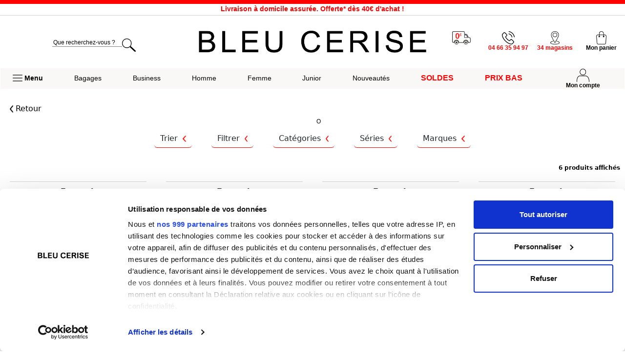

--- FILE ---
content_type: text/html; charset=UTF-8
request_url: https://www.bleucerise.com/eastpak-cherbleucerisecom-m2-39/serie-OUT_OF_OFFICE.html?sort=4d
body_size: 15096
content:
<!DOCTYPE html>
<html lang="fr">
<head>
    <meta charset="utf-8">
    <meta http-equiv="X-UA-Compatible" content="IE=edge">
    <meta name="viewport" content="width=device-width, initial-scale=1">
            <script type="text/javascript" src="/templates/Bleucerise_2013/includes/javascript/jquery-3.7.1.min.js"></script>
        <script type="text/javascript" src="/templates/Bleucerise_2013/includes/javascript/bootstrap-5.2.3.min.js"></script>
        <link rel="stylesheet" href="/templates/Bleucerise_2013/includes/css/bootstrap-5.2.3.min.css">
        <script type="text/javascript" src="/includes/javascript/dynMenu.js"></script>
        <script type="text/javascript" src="/includes/javascript/browserdetect.js"></script>
        <base href="https://www.bleucerise.com/" />
        <title>Eastpak sac à dos|Bleucerise.com - Du plus cher au moins cher</title>
<meta name="Description" content="Vous recherchez les sacs à dos iconiques Eastpak et sac porté-travers? Livraison offerte dès 40 euros. Expédition en 24h. Le service client de Bleu Cerise peut vous conseiller, n'hésitez pas. Du plus cher au moins cher." />
<meta name="Keywords" content="Bleucerise, Maroquinerie, Bagagerie, Sac &agrave; main, Sac &agrave; dos, Sac &agrave; dos scolaire, accessoire de mode, sac de voyage, valise, valise pas cher, valise Samsonite, Sac &agrave; dos Roxy, Sac &agrave; dos Quiksilver, Valises Lulu Castagnette, Sac de voyage Samsonite, Portefeuille Chevignon, Cartable Chevignon, Sac &agrave; dos scolaire Little Marcel" />
<meta name="category" content="Eastpak" />
<meta name="verify-v1" content="WlLt1Tx7PE92rAAK0943oUU8fdtE5DBIqarwA4+P9jA=" />
<!-- EOF: Generated Meta Tags -->
<script type="text/javascript" src="js/tabcontent.js"></script>
<link rel="shortcut icon" href="/FAVICON-LOGO-32-32.png" />
<link rel="stylesheet" type="text/css" href="css/tabcontent.css" />
<meta name="robots" content="index, follow" />
<link rel="canonical" href="https://www.bleucerise.com/eastpak-chez-bleucerise-m2-39.html" />
<script type="application/ld+json">
                {
                  "@context": "http://schema.org","@type":"BreadcrumbList","itemListElement":[{"@type":"ListItem","position":1,"item":{"@id":"https://www.bleucerise.com","@type":"Thing","name":"Accueil"}},{"@type":"ListItem","position":2,"item":{"@id":"https://www.bleucerise.com/eastpak-chez-bleucerise-m2-39.html","@type":"Thing","name":"Eastpak"}}]
                }
                </script><link rel="stylesheet" type="text/css" href="../templates/Bleucerise_2013/stylesheet202512011.css" /><link type="text/css" rel="stylesheet" href="Bando/bando.css" /><style type="text/css">BODY {color:#000000;background-color : #FFFFFF;}</style>
    <!-- Google Consent Mode -->
    <script data-cookieconsent="ignore">
        window.dataLayer = window.dataLayer || [];
        function gtag() {
            dataLayer.push(arguments)
        }
        gtag("consent", "default", {
            ad_personalization: "denied",
            ad_storage: "denied",
            ad_user_data: "denied",
            analytics_storage: "denied",
            functionality_storage: "denied",
            personalization_storage: "denied",
            security_storage: "granted",
            wait_for_update: 500
        });
        gtag("set", "ads_data_redaction", true);
        gtag("set", "url_passthrough", true);
    </script>
    <!-- End Google Consent Mode-->

    <!-- Google Tag Manager -->
    <script data-cookieconsent="ignore">(function(w,d,s,l,i){w[l]=w[l]||[];w[l].push({'gtm.start':
                new Date().getTime(),event:'gtm.js'});var f=d.getElementsByTagName(s)[0],
            j=d.createElement(s),dl=l!='dataLayer'?'&l='+l:'';j.async=true;j.src=
            'https://www.googletagmanager.com/gtm.js?id='+i+dl;f.parentNode.insertBefore(j,f);
        })(window,document,'script','dataLayer','GTM-M7C6N22');</script>
    <!-- End Google Tag Manager -->

    <!-- Cookiebot CMP-->
<!--    <script-->
<!--            id="Cookiebot"-->
<!--            src="https://consent.cookiebot.com/uc.js"-->
<!--            data-cbid="2ed9ab3c-6044-49f1-96d6-917eb265bd54"-->
<!--            data-blockingmode="auto"-->
<!--            type="text/javascript"-->
<!--            data-consentmode-defaults="disabled"-->
<!--    ></script>-->
    <!-- End Cookiebot CMP -->

                
    <!-- header vertical carousel -->
    <script type="text/javascript">
        $(document).ready(function () {
            var container = $('.vertical_carousel_header'),
                intervalSec = 3000;

            if (!container.find('li:first').hasClass("first")) {
                container.find('li:first').addClass("first");
            }

            function vertCycle() {
                var firstItem = container.find('li.first').html();

                container.append('<li>' + firstItem + '</li>');
                firstItem = '';
                container.find('li.first').animate({marginTop: "-24px"}, 1000, function () {
                    $(this).remove();
                    container.find('li:first').addClass("first");
                });
            }

            var init = setInterval(vertCycle, intervalSec);
            container.hover(function () {
                clearInterval(init);
            }, function () {
                init = setInterval(vertCycle, intervalSec);
            });
        });
    </script>

	<script type="text/javascript">
        function header_redirection(cat) {
            var url = "index.php?header_redirection=1&"+cat;
            document.location.href = url;
        }
	</script>

<!--	<link rel="stylesheet" type="text/css" href="//cdnjs.cloudflare.com/ajax/libs/cookieconsent2/3.1.0/cookieconsent.min.css" />-->
<!--    <script src="//cdnjs.cloudflare.com/ajax/libs/cookieconsent2/3.1.0/cookieconsent.min.js"></script>-->
<!--    <script>-->
<!--        window.addEventListener("load", function(){-->
<!--        window.cookieconsent.initialise({-->
<!--            "palette": {"popup": {"background": "#252e39"}, "button": {"background": "#14a7d0"}},-->
<!--            "position": "top",-->
<!--            "content": {-->
<!--                "message": "En utilisant ce site, vous acceptez notre utilisation de cookies. ",-->
<!--                "dismiss": "Ok",-->
<!--                "link": "En savoir plus",-->
<!--                "href": "https://www.bleucerise.com/cookies-i-15.html"-->
<!--            }-->
<!--        })});-->
<!--    </script>-->

    <!-- DEBUT TIKTOK -->
    <!--<script>
        !function (w, d, t) {
            w.TiktokAnalyticsObject=t;
            var ttq=w[t]=w[t]||[];
            ttq.methods=["page","track","identify","instances","debug","on","off","once","ready","alias","group","enableCookie","disableCookie"],ttq.setAndDefer=function(t,e){t[e]=function(){t.push([e].concat(Array.prototype.slice.call(arguments,0)))}};for(var i=0;i<ttq.methods.length;i++)ttq.setAndDefer(ttq,ttq.methods[i]);ttq.instance=function(t){for(var e=ttq._i[t]||[],n=0;n<ttq.methods.length;n++
            )ttq.setAndDefer(e,ttq.methods[n]);return e},ttq.load=function(e,n){var i="https://analytics.tiktok.com/i18n/pixel/events.js";ttq._i=ttq._i||{},ttq._i[e]=[],ttq._i[e]._u=i,ttq._t=ttq._t||{},ttq._t[e]=+new Date,ttq._o=ttq._o||{},ttq._o[e]=n||{};n=document.createElement("script");n.type="text/javascript",n.async=!0,n.src=i+"?sdkid="+e+"&lib="+t;e=document.getElementsByTagName("script")[0];e.parentNode.insertBefore(n,e)};

            ttq.load('CGQM553C77UC44HBVC9G');
            ttq.page();
        }(window, document, 'ttq');
    </script>-->
    <!-- FIN TIKTOK -->

    <!-- DEBUT BING -->
        <!-- FIN BING -->

    <!-- BEGIN MerchantWidget Code -->
    <script id='merchantWidgetScript' src="https://www.gstatic.com/shopping/merchant/merchantwidget.js" defer></script>
    <script type="text/javascript">
        merchantWidgetScript.addEventListener('load', function () {
            merchantwidget.start({
                position: 'RIGHT_BOTTOM'
            });
        });
    </script>
    <!-- END MerchantWidget Code -->

</head>
<body>
<!-- Google Tag Manager (noscript) -->
<noscript><iframe src="https://www.googletagmanager.com/ns.html?id=GTM-M7C6N22"
                  height="0" width="0" style="display:none;visibility:hidden"></iframe></noscript>
<!-- End Google Tag Manager (noscript) -->
            <!-- Messenger Plug-in Discussion Code -->
        <div id="fb-root"></div>
        <!-- Your Plug-in Discussion code -->
        <div id="fb-customer-chat" class="fb-customerchat"></div>
<!--        <script async>-->
<!--            var chatbox = document.getElementById('fb-customer-chat');-->
<!--            chatbox.setAttribute("page_id", "721243954621587");-->
<!--            chatbox.setAttribute("attribution", "biz_inbox");-->
<!---->
<!--            window.fbAsyncInit = function() {-->
<!--                FB.init({-->
<!--                    xfbml : true,-->
<!--                    version : 'v11.0'-->
<!--                });-->
<!--            };-->
<!---->
<!--            (function(d, s, id) {-->
<!--                var js, fjs = d.getElementsByTagName(s)[0];-->
<!--                if (d.getElementById(id)) return;-->
<!--                js = d.createElement(s); js.id = id;-->
<!--                js.src = 'https://connect.facebook.net/fr_FR/sdk/xfbml.customerchat.js';-->
<!--                fjs.parentNode.insertBefore(js, fjs);-->
<!--            }(document, 'script', 'facebook-jssdk'));-->
<!--        </script>-->
                <div style="display: none">
    <table>
        <tr>                    <td>
                        <div id="head_lien">
                            <a href="https://www.bleucerise.com/sac-a-main-femme-c-14.html">Sac à main</a>, <a href="https://www.bleucerise.com/bagages-pas-cher/valise-pas-cher-c-2_9.html">Valises</a>, <a href="https://www.bleucerise.com/bagages-pas-cher/sac-de-voyage-pas-cher-c-2_8.html">Sac de voyage</a>, <a href="https://www.bleucerise.com/petite-maroquinerie-c-68.html">Petite Maroquinerie</a>, <a href="https://www.bleucerise.com/sac-a-dos-c-3.html">Sac &agrave; dos</a>, <a href="https://www.bleucerise.com/parapluie-c-73.html">Parapluie</a>                        </div>
                    </td>
                </tr>                    <tr>
                        <td colspan="2">
                            <div id="h1_desc" >
                                <h1>O</h1>                            </div>
                        <td>
                    </tr>
                        </table>
</div>
<header id="header" class="fixed-header">
    <div style="background-color: #ff0000;height: 8px;"></div><ul class="vertical_carousel_header"><li><span style="font-weight:bold;color:red;">SOLDES HIVER : Jusqu'à -75% sur la bagagerie</span></li><li><span >Samsonite, Delsey, American Tourister, Eastpak, Little Marcel à prix bas</span></li><li><span style="font-weight:bold;color:red;">Livraison à domicile assurée. Offerte* dès 40€ d'achat !</span></li><li><span >Service client à votre écoute au 04 66 35 94 97</span></li><li><span >Expédition le jour même pour toutes commandes passées avant 12h, du lundi au vendredi</span></li><li><span >34 magasins répartis dans la France. Un à proximité de chez vous ?</span></li><li><span >Bon shopping chez Bleu Cerise ! </span></li></ul>    <table style="width: 100%;">
        <tr>
            <td style="width: 30%;text-align: center">
                <form autocomplete="off" name="search" action="https://www.bleucerise.com/index.php" method="get">
                    <link rel="stylesheet" href="/templates/Bleucerise_2013/includes/css/search_suggestions.css"><script type="text/javascript" src="/templates/Bleucerise_2013/includes/javascript/search_suggestions.js"></script>                    <script>
                        $(document).ready(function () {
                            const suggestions = ["Sac de Voyage ", "Valise ", "Sac à main Femme ", "Sac à dos ", "Trousse ", "Sac Homme ", "Porte-ordinateur ", "Vanity ", "Trousse de Toilette ", "Sac de Sport ", "Parapluie ", "Porte-ordinateur 15 pouces", "Valise Rigide", "Valise Souple", "Porte-ordinateur 15.6 pouces", "Valise Cabine", "Valise Enfant", "Valise Lot", "Valise TSA", "Porte-ordinateur 16 pouces", "Valise 50 - 59 cm", "Valise 60 - 69 cm", "Valise 70 - 79 cm", "Valise 80 cm et +", "Porte-ordinateur 17 pouces", "Porte-ordinateur 17.3 pouces", "Sac à dos Scolaire", "Sac à dos Enfant", "Sac à dos Simple compartiment", "Sac à dos Double compartiment", "Sac à main Femme Cabas", "Sac à main Femme A4", "Sac à main Femme Porté Dos ", "Sac à main Femme Bandoulière", "Sac à main Femme Anses Longues", "Sac à main Femme Anses Courtes", "Sac de Voyage Cabine", "Sac de Voyage Week-end", "Sac de Voyage 50 - 59 cm", "Sac de Voyage 60 - 69 cm", "Sac de Voyage 70 - 79 cm", "Sac de Voyage sans Roulette", "Sac de Voyage avec Roulettes", "Sac de Voyage Sport", "Sac Homme Banane", "Sac Homme Bandoulière", "Sac Homme Sac à Dos Homme", "Vanity Rigide", "Vanity Souple"];
                            const input = document.getElementById("search_id");
                            if (input) autocomplete(input, suggestions, 10); //enlever la limite dans js et mettre l'overflow
                        });
                    </script>
                    <input type="hidden" name="menu" value="1">
                    <div id="header-search">
                        <div id="autocomplete" class="custom-autocomplete" style="width: 100%;">
                            <input type="search" id="search_id" name="search" aria-label="search" value="" minlength="3" placeholder="Que recherchez-vous ?" required>
                        </div>
                        <img src="templates/Bleucerise_2013/images/icons-png/loupe.png" alt="">
                    </div>
                </form>
            </td>
            <td id="bc-logo" style="width: 40%;text-align: center;">
                <a href="https://www.bleucerise.com/maroquinerie-bagagerie-pas-cher-u-1.html">
                    <img src="templates/Bleucerise_2013/images/icons-png/BLEUCERISE.png" alt="BLEU CERISE" title="BLEU CERISE - Bagagerie, maroquinerie pas cher" height="45px">
                </a>
            </td>
            <td style="width: 30%;">
                <table id="header-icons">
                    <tr>
                        <td class="header-icon">
                            <img src="templates/Bleucerise_2013/images/icons-png/Liv-offerte.png" alt=""><br>
                            <span style="display: none;">
                                Livraison offerte<br>
                                dès 40€
                            </span>
                        </td>
                        <td class="header-icon">
                            <img src="templates/Bleucerise_2013/images/icons-png/téléphone.png" alt=""><br>
                            <b class="bc-color">04&nbsp;66&nbsp;35&nbsp;94&nbsp;97</b><br>
                            <span style="display: none;">
                                du lundi au vendredi<br>
                                de 8h à 17h
                            </span>
                        </td>
                        <td class="header-icon">
                            <a href="https://www.bleucerise.com/les-magasins-bleu-cerise-maroquinerie-bagagerie-i-7.html">
                                <img src="templates/Bleucerise_2013/images/icons-png/magasin.png" alt=""><br>
                                <b class="bc-color">34 magasins</b><br>
                                <span style="display: none;">
                                    Un près de chez vous&nbsp;?
                                </span>
                            </a>
                        </td>
                        <td>
                            <a href="https://www.bleucerise.com/shopping_cart.php">
                                <div>
                                    <img src="templates/Bleucerise_2013/images/icons-png/panier.png" alt="">
                                                                    </div>
                                <span>
                                    <b>Mon panier</b>
                                </span>
                            </a>
                        </td>
                    </tr>
                </table>
            </td>
        </tr>
        <tr>
            <td colspan="3" style="position: relative;">
                                <div id="header-univers">
                    <a id="open-menu-burger" role="button">
                        <h2 style="margin:0;color:#000000;font-weight: bold;height: 42px;line-height: 40px;padding: 0 25px;">
                            <img src="templates/Bleucerise_2013/images/icons-png/burger.png" alt="" style="width: 20px;height: 14px;margin-top: -2px;">
                            Menu
                        </h2>
                    </a>
                    <a href="https://www.bleucerise.com/bagages-pas-cher--u-14.html?menu=1" style="text-decoration: none;"><h2 style="margin:0;color:#000000;height: 42px;line-height: 40px;padding: 0 25px;">Bagages</h2></a><a href="https://www.bleucerise.com/sac-ordinateur-pas-cher-u-15.html?menu=1" style="text-decoration: none;"><h2 style="margin:0;color:#000000;height: 42px;line-height: 40px;padding: 0 25px;">Business</h2></a><a href="https://www.bleucerise.com/sac-homme-pas-cher-u-12.html?menu=1" style="text-decoration: none;"><h2 style="margin:0;color:#000000;height: 42px;line-height: 40px;padding: 0 25px;">Homme</h2></a><a href="https://www.bleucerise.com/sac-a-main-femme-pas-cher-u-11.html?menu=1" style="text-decoration: none;"><h2 style="margin:0;color:#000000;height: 42px;line-height: 40px;padding: 0 25px;">Femme</h2></a><a href="https://www.bleucerise.com/scolaire-sac-a-dos-pas-cher-u-31.html?menu=1" style="text-decoration: none;"><h2 style="margin:0;color:#000000;height: 42px;line-height: 40px;padding: 0 25px;">Junior</h2></a>                    <a href="https://www.bleucerise.com/nouveautes-maroquinerie-bagagerie-u-44.html?menu=1" title="Nouveautes" style="text-decoration: none;">
                        <h2 style="margin:0;color:#000000;height: 42px;line-height: 40px;padding: 0 25px;">
                            Nouveautés
                        </h2>
                    </a>

                    
                    <a href="https://www.bleucerise.com/promotions-maroquinerie-bagagerie-u-3.html?menu=1" title="Soldes" style="text-decoration: none;">
                        <h2 class="bc-color" style="margin:0;height: 42px;line-height: 40px;padding: 0 25px;font-weight: bold;font-size:16px;">
                            SOLDES                        </h2>
                    </a>
                    <a href="https://www.bleucerise.com/bagages-pas-cher--u-14/prix-bas-1.html?menu=1" title="Prix bas" style="text-decoration: none;">
                        <h2 class="bc-color" style="margin:0;height: 42px;line-height: 40px;padding: 0 25px;font-weight: bold;font-size:16px;">
                            PRIX&nbsp;BAS
                        </h2>
                    </a>
                    <div id="header-account">
                        <img src="templates/Bleucerise_2013/images/icons-png/compte.png" alt="">
                                                <h2>Mon&nbsp;compte</h2>
                        <div id="header-account-nav" style="display: none;">
                            <a href="https://www.bleucerise.com/login.php" title="Se connecter">Se&nbsp;connecter</a>
                            <a href="https://www.bleucerise.com/login.php" title="Mes commandes">Suivre&nbsp;mes&nbsp;commandes</a>
                            <a href="https://www.bleucerise.com/login.php" title="Retour article">Retourner&nbsp;un&nbsp;article</a>
                        </div>
                    </div>
                </div>
                <table id="menu-burger" style="display: none;">
                    <tr>
                        <td><div class="open-menu menu-link menu-fst-gen" data-target="parent" data-univers="Bagages">Bagages<img src="templates/Bleucerise_2013/mobile/images/icons-png/chevron.png" alt=""></div><div class="open-menu menu-link menu-fst-gen" data-target="parent" data-univers="Business">Business<img src="templates/Bleucerise_2013/mobile/images/icons-png/chevron.png" alt=""></div><div class="open-menu menu-link menu-fst-gen" data-target="parent" data-univers="Homme">Homme<img src="templates/Bleucerise_2013/mobile/images/icons-png/chevron.png" alt=""></div><div class="open-menu menu-link menu-fst-gen" data-target="parent" data-univers="Femme">Femme<img src="templates/Bleucerise_2013/mobile/images/icons-png/chevron.png" alt=""></div><div class="open-menu menu-link menu-fst-gen" data-target="parent" data-univers="Junior">Junior<img src="templates/Bleucerise_2013/mobile/images/icons-png/chevron.png" alt=""></div><div class="open-menu menu-link menu-fst-gen" data-target="parent" data-univers="Marques"><b class="bc-color">Marques</b><img src="templates/Bleucerise_2013/mobile/images/icons-png/chevron.png" alt=""></div></td><td class="menu-burger" id="Bagages" style="display: none;"><div class="menu-column"><a href="https://www.bleucerise.com/bagages-pas-cher--u-14.html?menu=129" title="Toute la bagagerie" style="text-decoration: none;"><div class="menu-link open-menu menu-snd-gen">Toute la bagagerie</div></a><a href="https://www.bleucerise.com/bagages-pas-cher--u-14/promotions-yes.html?menu=355" title="Toute la Promo" style="text-decoration: none;"><div class="menu-link open-menu menu-snd-gen bc-color">Toute la Promo</div></a><a href="https://www.bleucerise.com/bagages/valise-c-2_9.html?menu=3" title="Valises" style="text-decoration: none;"><div class="menu-link open-menu menu-snd-gen" data-target="child" data-univers="14-Valises">Valises<img src="templates/Bleucerise_2013/mobile/images/icons-png/chevron.png" alt=""></div></a><a href="https://www.bleucerise.com/bagages/sac-de-voyage-c-2_8.html?menu=18" title="Sacs de Voyage" style="text-decoration: none;"><div class="menu-link open-menu menu-snd-gen" data-target="child" data-univers="14-Sacs-de-Voyage">Sacs de Voyage<img src="templates/Bleucerise_2013/mobile/images/icons-png/chevron.png" alt=""></div></a><a href="https://www.bleucerise.com/bagages/trousse-de-toilette-vanity-c-2_93.html?menu=21" title="Vanity et Trousses de toilette" style="text-decoration: none;"><div class="menu-link open-menu menu-snd-gen" data-target="child" data-univers="14-Vanity-et-Trousses-de-toilette">Vanity et Trousses de toilette<img src="templates/Bleucerise_2013/mobile/images/icons-png/chevron.png" alt=""></div></a></div></td><td class="menu-burger" id="Business" style="display: none;"><div class="menu-column"><a href="https://www.bleucerise.com/sac-ordinateur-pas-cher-u-15.html?menu=27" title="Tout le Business" style="text-decoration: none;"><div class="menu-link open-menu menu-snd-gen">Tout le Business</div></a><a href="https://www.bleucerise.com/sac-ordinateur-pas-cher-u-15/promotions-yes.html?menu=331" title="Toute la Promo" style="text-decoration: none;"><div class="menu-link open-menu menu-snd-gen bc-color">Toute la Promo</div></a><a href="https://www.bleucerise.com/porteordinateur-c-21.html?menu=132" title="Porte-Ordinateur" style="text-decoration: none;"><div class="menu-link open-menu menu-snd-gen" data-target="child" data-univers="15-Porte-Ordinateur">Porte-Ordinateur<img src="templates/Bleucerise_2013/mobile/images/icons-png/chevron.png" alt=""></div></a><a href="https://www.bleucerise.com/porteordinateur-c-21.html?menu=385" title="Taille Ordinateur" style="text-decoration: none;"><div class="menu-link open-menu menu-snd-gen" data-target="child" data-univers="15-Taille-Ordinateur">Taille Ordinateur<img src="templates/Bleucerise_2013/mobile/images/icons-png/chevron.png" alt=""></div></a></div></td><td class="menu-burger" id="Homme" style="display: none;"><div class="menu-column"><a href="https://www.bleucerise.com/sac-homme-pas-cher-u-12.html?menu=30" title="Tout l'Homme" style="text-decoration: none;"><div class="menu-link open-menu menu-snd-gen">Tout l'Homme</div></a><a href="https://www.bleucerise.com/sac-homme-pas-cher-u-12/promotions-yes.html?menu=337" title="Toute la Promo" style="text-decoration: none;"><div class="menu-link open-menu menu-snd-gen bc-color">Toute la Promo</div></a><a href="https://www.bleucerise.com/sac-homme-c-96.html?menu=172" title="Sacs" style="text-decoration: none;"><div class="menu-link open-menu menu-snd-gen" data-target="child" data-univers="12-Sacs">Sacs<img src="templates/Bleucerise_2013/mobile/images/icons-png/chevron.png" alt=""></div></a><a href="https://www.bleucerise.com/sac-homme-pas-cher-u-12/petite-maroquinerie-c-68.html?menu=181" title="Petite Maroquinerie" style="text-decoration: none;"><div class="menu-link open-menu menu-snd-gen" data-target="child" data-univers="12-Petite-Maroquinerie">Petite Maroquinerie<img src="templates/Bleucerise_2013/mobile/images/icons-png/chevron.png" alt=""></div></a><a href="https://www.bleucerise.com/parapluie-c-73.html?menu=196" title="Parapluies" style="text-decoration: none;"><div class="menu-link open-menu menu-snd-gen">Parapluies</div></a></div></td><td class="menu-burger" id="Femme" style="display: none;"><div class="menu-column"><a href="https://www.bleucerise.com/sac-a-main-femme-pas-cher-u-11.html?menu=33" title="Toute la Femme" style="text-decoration: none;"><div class="menu-link open-menu menu-snd-gen">Toute la Femme</div></a><a href="https://www.bleucerise.com/sac-a-main-c-14.html?menu=202" title="Sacs" style="text-decoration: none;"><div class="menu-link open-menu menu-snd-gen" data-target="child" data-univers="11-Sacs">Sacs<img src="templates/Bleucerise_2013/mobile/images/icons-png/chevron.png" alt=""></div></a><a href="https://www.bleucerise.com/sac-a-main-femme-pas-cher-u-11/petite-maroquinerie-c-68.html?menu=232" title="Petite Maroquinerie" style="text-decoration: none;"><div class="menu-link open-menu menu-snd-gen" data-target="child" data-univers="11-Petite-Maroquinerie">Petite Maroquinerie<img src="templates/Bleucerise_2013/mobile/images/icons-png/chevron.png" alt=""></div></a><a href="https://www.bleucerise.com/parapluie-c-73.html?menu=247" title="Parapluies" style="text-decoration: none;"><div class="menu-link open-menu menu-snd-gen">Parapluies</div></a></div></td><td class="menu-burger" id="Junior" style="display: none;"><div class="menu-column"><a href="https://www.bleucerise.com/scolaire-sac-a-dos-pas-cher-u-31.html?menu=36" title="Tout le Junior" style="text-decoration: none;"><div class="menu-link open-menu menu-snd-gen">Tout le Junior</div></a><a href="https://www.bleucerise.com/sac-a-dos-c-3.html?menu=250" title="Sacs à Dos" style="text-decoration: none;"><div class="menu-link open-menu menu-snd-gen" data-target="child" data-univers="31-Sacs-à-Dos">Sacs à Dos<img src="templates/Bleucerise_2013/mobile/images/icons-png/chevron.png" alt=""></div></a><a href="https://www.bleucerise.com/sac-a-main-c-14/A4-1.html?menu=289" title="Sac à Main Format A4" style="text-decoration: none;"><div class="menu-link open-menu menu-snd-gen">Sac à Main Format A4</div></a><a href="https://www.bleucerise.com/trousse-scolaire-c-63.html?menu=292" title="Trousses" style="text-decoration: none;"><div class="menu-link open-menu menu-snd-gen">Trousses</div></a></div></td><td class="menu-burger menu-child" id="14-Valises" style="display: none;"><div class="menu-column"><a href="https://www.bleucerise.com/bagages/valise-c-2_9/promotions-yes.html?menu=358" title="Toute la Promo" style="text-decoration: none;"><div class="menu-link menu-trd-gen bc-color">Toute la Promo</div></a><a href="https://www.bleucerise.com/bagages/valise-c-2_9/valise-lot.html?menu=6" title="Lots" style="text-decoration: none;"><div class="menu-link menu-trd-gen">Lots</div></a><a href="https://www.bleucerise.com/bagages-c-2/valise-format-underseat.html?menu=409" title="Underseat" style="text-decoration: none;"><div class="menu-link menu-trd-gen">Underseat</div></a><a href="https://www.bleucerise.com/bagages/valise-cabine-c-2_1032/valise-cabine.html?menu=9" title="Cabine" style="text-decoration: none;"><div class="menu-link menu-trd-gen">Cabine</div></a><a href="https://www.bleucerise.com/bagages/valise-c-2_9/valise-taille-moyenne.html?menu=12" title="Taille Moyenne" style="text-decoration: none;"><div class="menu-link menu-trd-gen">Taille Moyenne</div></a><a href="https://www.bleucerise.com/bagages/valise-c-2_9/valise-grande-taille.html?menu=15" title="Grande Taille" style="text-decoration: none;"><div class="menu-link menu-trd-gen">Grande Taille</div></a></div><div class="menu-column"><a href="https://www.bleucerise.com/bagages/valise-cabine-enfant-c-2_867.html?menu=60" title="Enfant" style="text-decoration: none;"><div class="menu-link menu-trd-gen">Enfant</div></a><a href="https://www.bleucerise.com/bagages/valise-c-2_9/valise-rigide.html?menu=405" title="Rigide" style="text-decoration: none;"><div class="menu-link menu-trd-gen">Rigide</div></a><a href="https://www.bleucerise.com/bagages/valise-c-2_9/valise-souple.html?menu=402" title="Souple" style="text-decoration: none;"><div class="menu-link menu-trd-gen">Souple</div></a><a href="https://www.bleucerise.com/bagages/valise-c-2_9/valise-4-roues.html?menu=45" title="4 Roues" style="text-decoration: none;"><div class="menu-link menu-trd-gen">4 Roues</div></a><a href="https://www.bleucerise.com/bagages/valise-c-2_9/valise-extensible.html?menu=406" title="Extensible" style="text-decoration: none;"><div class="menu-link menu-trd-gen">Extensible</div></a><a href="https://www.bleucerise.com/bagages/valise-c-2_9/valise-ecoresponsable.html?menu=63" title="Ecoresponsables" style="text-decoration: none;"><div class="menu-link menu-trd-gen">Ecoresponsables</div></a></div><div class="menu-column"><a href="https://www.bleucerise.com/bagages/valise-c-2_9/valise-ultra.html?menu=66" title="Ultralégères" style="text-decoration: none;"><div class="menu-link menu-trd-gen">Ultralégères</div></a><a href="https://www.bleucerise.com/bagages/valise-c-2_9/valise-tsa.html?menu=69" title="Cadenas TSA" style="text-decoration: none;"><div class="menu-link menu-trd-gen">Cadenas TSA</div></a><a href="https://www.bleucerise.com/bagages/valise-c-2_9/valise-code.html?menu=72" title="Cadenas Code" style="text-decoration: none;"><div class="menu-link menu-trd-gen">Cadenas Code</div></a><a href="https://www.bleucerise.com/bagages/valise-c-2_9/valise-zip.html?menu=75" title="Fermeture Zippée" style="text-decoration: none;"><div class="menu-link menu-trd-gen">Fermeture Zippée</div></a><a href="https://www.bleucerise.com/bagages/valise-c-2_9/valise-clip.html?menu=78" title="Fermeture Clipée" style="text-decoration: none;"><div class="menu-link menu-trd-gen">Fermeture Clipée</div></a></div></td><td class="menu-burger menu-child" id="14-Sacs-de-Voyage" style="display: none;"><div class="menu-column"><a href="https://www.bleucerise.com/bagages/sac-de-voyage-c-2_8/promotions-yes.html?menu=361" title="Toute la Promo" style="text-decoration: none;"><div class="menu-link menu-trd-gen bc-color">Toute la Promo</div></a><a href="https://www.bleucerise.com/bagages/sac-de-voyage-c-2_8/valise-format-underseat-sdv.html?menu=412" title="Underseat" style="text-decoration: none;"><div class="menu-link menu-trd-gen">Underseat</div></a><a href="https://www.bleucerise.com/bagages/sac-de-voyage-cabine-c-2_1045.html?menu=99" title="Cabine" style="text-decoration: none;"><div class="menu-link menu-trd-gen">Cabine</div></a><a href="https://www.bleucerise.com/bagages/sac-de-voyage-c-2_8/sac-de-voyage-taille-moyenne.html?menu=102" title="Taille Moyenne" style="text-decoration: none;"><div class="menu-link menu-trd-gen">Taille Moyenne</div></a><a href="https://www.bleucerise.com/bagages/sac-de-voyage-c-2_8/sac-de-voyage-grande-taille.html?menu=105" title="Grande Taille" style="text-decoration: none;"><div class="menu-link menu-trd-gen">Grande Taille</div></a><a href="https://www.bleucerise.com/bagages/sac-de-voyage-c-2_8/48h-1.html?menu=108" title="Week-end" style="text-decoration: none;"><div class="menu-link menu-trd-gen">Week-end</div></a></div><div class="menu-column"><a href="https://www.bleucerise.com/bagages/sac-de-voyage-c-2_8/sdv-volume-1.html?menu=414" title="Grand volume" style="text-decoration: none;"><div class="menu-link menu-trd-gen">Grand volume</div></a><a href="https://www.bleucerise.com/bagages/sac-de-voyage-c-2_8/sdv-comp-1.html?menu=417" title="Double compartiment" style="text-decoration: none;"><div class="menu-link menu-trd-gen">Double compartiment</div></a><a href="https://www.bleucerise.com/bagages/sac-de-voyage-c-2_8/sdv-roulette-sans.html?menu=111" title="Sans Roulettes" style="text-decoration: none;"><div class="menu-link menu-trd-gen">Sans Roulettes</div></a><a href="https://www.bleucerise.com/bagages/sac-de-voyage-c-2_8/sdv-roulette-avec.html?menu=114" title="Avec Roulettes" style="text-decoration: none;"><div class="menu-link menu-trd-gen">Avec Roulettes</div></a></div></td><td class="menu-burger menu-child" id="14-Vanity-et-Trousses-de-toilette" style="display: none;"><div class="menu-column"><a href="https://www.bleucerise.com/bagages/trousse-de-toilette-vanity/vanity-c-2_93_474/vanity-mat-3.html?menu=123" title="Rigide" style="text-decoration: none;"><div class="menu-link menu-trd-gen">Rigide</div></a></div></td><td class="menu-burger menu-child" id="15-Porte-Ordinateur" style="display: none;"><div class="menu-column"><a href="https://www.bleucerise.com/porteordinateur-c-21/promotions-yes.html?menu=334" title="Toute la Promo" style="text-decoration: none;"><div class="menu-link menu-trd-gen bc-color">Toute la Promo</div></a><a href="https://www.bleucerise.com/porteordinateur/serviette-porteordinateur-c-21_576.html?menu=135" title="Serviettes" style="text-decoration: none;"><div class="menu-link menu-trd-gen">Serviettes</div></a><a href="https://www.bleucerise.com/porteordinateur/pilot-case-c-21_592.html?menu=138" title="Pilot Case" style="text-decoration: none;"><div class="menu-link menu-trd-gen">Pilot Case</div></a><a href="https://www.bleucerise.com/porteordinateur/sac-a-dos-porteordinateur-c-21_593.html?menu=141" title="Sacs à dos" style="text-decoration: none;"><div class="menu-link menu-trd-gen">Sacs à dos</div></a></div></td><td class="menu-burger menu-child" id="15-Taille-Ordinateur" style="display: none;"><div class="menu-column"><a href="https://www.bleucerise.com/porteordinateur-c-21/ordinateur-10.html?menu=370" title="13&quot;" style="text-decoration: none;"><div class="menu-link menu-trd-gen">13"</div></a><a href="https://www.bleucerise.com/porteordinateur-c-21/ordinateur-9.html?menu=367" title="14&quot;" style="text-decoration: none;"><div class="menu-link menu-trd-gen">14"</div></a><a href="https://www.bleucerise.com/porteordinateur-c-21/ordinateur-3.html?menu=162" title="15&quot;" style="text-decoration: none;"><div class="menu-link menu-trd-gen">15"</div></a><a href="https://www.bleucerise.com/porteordinateur-c-21/ordinateur-13.html?menu=379" title="15&quot; + Tablette" style="text-decoration: none;"><div class="menu-link menu-trd-gen">15" + Tablette</div></a><a href="https://www.bleucerise.com/porteordinateur-c-21/ordinateur-4.html?menu=307" title="16&quot;" style="text-decoration: none;"><div class="menu-link menu-trd-gen">16"</div></a><a href="https://www.bleucerise.com/porteordinateur-c-21/ordinateur-14.html?menu=382" title="16&quot; + Tablette" style="text-decoration: none;"><div class="menu-link menu-trd-gen">16" + Tablette</div></a></div><div class="menu-column"><a href="https://www.bleucerise.com/porteordinateur-c-21/ordinateur-5.html?menu=165" title="17&quot;" style="text-decoration: none;"><div class="menu-link menu-trd-gen">17"</div></a><a href="https://www.bleucerise.com/porteordinateur-c-21/ordinateur-8.html?menu=319" title="17&quot; + Tablette" style="text-decoration: none;"><div class="menu-link menu-trd-gen">17" + Tablette</div></a></div></td><td class="menu-burger menu-child" id="12-Sacs" style="display: none;"><div class="menu-column"><a href="https://www.bleucerise.com/sac-homme-c-96/promotions-yes.html?menu=340" title="Toute la Promo" style="text-decoration: none;"><div class="menu-link menu-trd-gen bc-color">Toute la Promo</div></a><a href="https://www.bleucerise.com/sac-homme/sac-bandouliere-homme-c-96_534.html?menu=169" title="Sacs bandoulière" style="text-decoration: none;"><div class="menu-link menu-trd-gen">Sacs bandoulière</div></a><a href="https://www.bleucerise.com/sac-homme/sac-banane-homme-c-96_535.html?menu=178" title="Sacs banane" style="text-decoration: none;"><div class="menu-link menu-trd-gen">Sacs banane</div></a></div></td><td class="menu-burger menu-child" id="12-Petite-Maroquinerie" style="display: none;"><div class="menu-column"><a href="https://www.bleucerise.com/sac-homme-pas-cher-u-12/portefeuille-c-69.html?menu=184" title="Portefeuilles" style="text-decoration: none;"><div class="menu-link menu-trd-gen">Portefeuilles</div></a><a href="https://www.bleucerise.com/sac-homme-pas-cher-u-12/portecarte-c-98.html?menu=187" title="Porte-cartes" style="text-decoration: none;"><div class="menu-link menu-trd-gen">Porte-cartes</div></a><a href="https://www.bleucerise.com/sac-homme-pas-cher-u-12/portemonnaie-c-76.html?menu=190" title="Porte-monnaie" style="text-decoration: none;"><div class="menu-link menu-trd-gen">Porte-monnaie</div></a><a href="https://www.bleucerise.com/sac-homme-pas-cher-u-12/petite-maroquinerie-c-68/matiere-CuirDeVachette.html?menu=193" title="Cuir" style="text-decoration: none;"><div class="menu-link menu-trd-gen">Cuir</div></a></div></td><td class="menu-burger menu-child" id="11-Sacs" style="display: none;"><div class="menu-column"><a href="https://www.bleucerise.com/sac-a-main-c-14/forme-PorteMain.html?menu=220" title="Porté main" style="text-decoration: none;"><div class="menu-link menu-trd-gen">Porté main</div></a><a href="https://www.bleucerise.com/sac-a-main-c-14/forme-Cabas.html?menu=205" title="Cabas" style="text-decoration: none;"><div class="menu-link menu-trd-gen">Cabas</div></a><a href="https://www.bleucerise.com/sac-a-main-c-14/forme-Bandouliere.html?menu=223" title="Bandoulières" style="text-decoration: none;"><div class="menu-link menu-trd-gen">Bandoulières</div></a><a href="https://www.bleucerise.com/sac-a-main-c-14/forme-PorteEpaule.html?menu=388" title="Porté épaule" style="text-decoration: none;"><div class="menu-link menu-trd-gen">Porté épaule</div></a><a href="https://www.bleucerise.com/sac-a-main-c-14/forme-Banane.html?menu=208" title="Bananes" style="text-decoration: none;"><div class="menu-link menu-trd-gen">Bananes</div></a><a href="https://www.bleucerise.com/sac-a-main-c-14/forme-Pochette.html?menu=391" title="Pochettes" style="text-decoration: none;"><div class="menu-link menu-trd-gen">Pochettes</div></a></div><div class="menu-column"><a href="https://www.bleucerise.com/sac-a-main-c-14/forme-Pochette Telephone.html?menu=420" title="Pochettes téléphone " style="text-decoration: none;"><div class="menu-link menu-trd-gen">Pochettes téléphone </div></a><a href="https://www.bleucerise.com/sac-a-main-c-14/forme-Panier.html?menu=394" title="Paniers" style="text-decoration: none;"><div class="menu-link menu-trd-gen">Paniers</div></a><a href="https://www.bleucerise.com/sac-a-main-c-14/forme-Sac a dos.html?menu=214" title="Sacs à dos" style="text-decoration: none;"><div class="menu-link menu-trd-gen">Sacs à dos</div></a><a href="https://www.bleucerise.com/sac-a-main-c-14/forme-Sac de plage.html?menu=397" title="Sacs de Plage" style="text-decoration: none;"><div class="menu-link menu-trd-gen">Sacs de Plage</div></a><a href="https://www.bleucerise.com/sac-a-main-c-14/forme-Gibeciere.html?menu=217" title="Gibecières" style="text-decoration: none;"><div class="menu-link menu-trd-gen">Gibecières</div></a><a href="https://www.bleucerise.com/sac-a-main-c-14/A4-1.html?menu=226" title="Format A4" style="text-decoration: none;"><div class="menu-link menu-trd-gen">Format A4</div></a></div><div class="menu-column"></div></td><td class="menu-burger menu-child" id="11-Petite-Maroquinerie" style="display: none;"><div class="menu-column"><a href="https://www.bleucerise.com/sac-a-main-femme-pas-cher-u-11/portemonnaie-c-76.html?menu=235" title="Porte-monnaie" style="text-decoration: none;"><div class="menu-link menu-trd-gen">Porte-monnaie</div></a><a href="https://www.bleucerise.com/sac-a-main-femme-pas-cher-u-11/portefeuille-c-69.html?menu=238" title="Portefeuilles" style="text-decoration: none;"><div class="menu-link menu-trd-gen">Portefeuilles</div></a><a href="https://www.bleucerise.com/sac-a-main-femme-pas-cher-u-11/petite-maroquinerie-c-68/matiere-CuirDeVachette.html?menu=244" title="Cuir" style="text-decoration: none;"><div class="menu-link menu-trd-gen">Cuir</div></a></div></td><td class="menu-burger menu-child" id="31-Sacs-à-Dos" style="display: none;"><div class="menu-column"><a href="https://www.bleucerise.com/sac-a-dos-c-3/sad-3.html?menu=256" title="2 Compartiments" style="text-decoration: none;"><div class="menu-link menu-trd-gen">2 Compartiments</div></a><a href="https://www.bleucerise.com/sac-a-dos-c-3/sad-roulette-1.html?menu=262" title="Avec Roulettes" style="text-decoration: none;"><div class="menu-link menu-trd-gen">Avec Roulettes</div></a><a href="https://www.bleucerise.com/sac-a-dos-c-3/format-1.html?menu=268" title="Enfant" style="text-decoration: none;"><div class="menu-link menu-trd-gen">Enfant</div></a><a href="https://www.bleucerise.com/sac-a-dos/eastpak-sac-a-dos-c-3_233.html?menu=271" title="Eastpak" style="text-decoration: none;"><div class="menu-link menu-trd-gen">Eastpak</div></a></div></td><td class="menu-burger" id="Marques" style="display: none;"><div class="menu-column"><a href="https://www.bleucerise.com/bleu-cerise-notre-bagagerie-pas-cher-m2-8.html?menu=1" style="text-decoration: none;"><div class="menu-link open-menu menu-snd-gen">Bleucerise</div></a><a href="https://www.bleucerise.com/cactus-bleu-cerise-prix-discount-pas-cher-m2-85.html?menu=1" style="text-decoration: none;"><div class="menu-link open-menu menu-snd-gen">Cactus</div></a><a href="https://www.bleucerise.com/david-jones-pas-cher-m2-5.html?menu=1" style="text-decoration: none;"><div class="menu-link open-menu menu-snd-gen">David Jones</div></a><a href="https://www.bleucerise.com/degre-bleu-cerise-prix-discount-pas-cher-m2-7.html?menu=1" style="text-decoration: none;"><div class="menu-link open-menu menu-snd-gen">Degré</div></a><a href="https://www.bleucerise.com/les-sacs-de-krlot-maroquinerie-et-bagagerie-m2-134.html?menu=1" style="text-decoration: none;"><div class="menu-link open-menu menu-snd-gen">Les Sacs de Krlot</div></a><a href="https://www.bleucerise.com/little-marcel-bagagerie-maroquinerie-pas-cher-m2-49.html?menu=1" style="text-decoration: none;"><div class="menu-link open-menu menu-snd-gen">Little Marcel</div></a></div><div class="menu-column"><a href="https://www.bleucerise.com/on-sfait-la-malle-maroquinerie-bagagerie-on-s39fait-la-malle-m2-147.html?menu=1" style="text-decoration: none;"><div class="menu-link open-menu menu-snd-gen">ON SFAIT LA MALLE</div></a><a href="https://www.bleucerise.com/sacs-estelle-maroquinerie-et-bagagerie-m2-144.html?menu=1" style="text-decoration: none;"><div class="menu-link open-menu menu-snd-gen">Sacs Estelle</div></a><a href="https://www.bleucerise.com/totem-maroquinerie-bagagerie-voyage-sac-m2-131.html?menu=1" style="text-decoration: none;"><div class="menu-link open-menu menu-snd-gen">TOTEM</div></a><a href="https://www.bleucerise.com/truck-bagagerie-valise-sac-de-voyage-m2-126.html?menu=1" style="text-decoration: none;"><div class="menu-link open-menu menu-snd-gen">Truck</div></a></div><div class="menu-column"><a href="https://www.bleucerise.com/delsey-valise-moins-cher-m2-89.html?menu=1" style="text-decoration: none;"><div class="menu-link open-menu menu-snd-gen" data-target="child" data-univers="delsey">Delsey<img src="templates/Bleucerise_2013/mobile/images/icons-png/chevron.png" alt=""></div></a><a href="https://www.bleucerise.com/eastpak-chez-bleucerise-m2-39.html?menu=1" style="text-decoration: none;"><div class="menu-link open-menu menu-snd-gen" data-target="child" data-univers="eastpak">Eastpak<img src="templates/Bleucerise_2013/mobile/images/icons-png/chevron.png" alt=""></div></a><a href="https://www.bleucerise.com/jeep-bagagerie-pas-cher-m2-143.html?menu=1" style="text-decoration: none;"><div class="menu-link open-menu menu-snd-gen" data-target="child" data-univers="jeep">Jeep<img src="templates/Bleucerise_2013/mobile/images/icons-png/chevron.png" alt=""></div></a><a href="https://www.bleucerise.com/samsonite-valise-moins-cher-m2-2.html?menu=1" style="text-decoration: none;"><div class="menu-link open-menu menu-snd-gen" data-target="child" data-univers="samsonite">Samsonite<img src="templates/Bleucerise_2013/mobile/images/icons-png/chevron.png" alt=""></div></a></div></td><td class="menu-burger menu-child" id="delsey" style="display: none;"><div class="menu-column"><a href="https://www.bleucerise.com/delsey-valise-moins-cher-m2-89/serie-BEAUMONT.html" style="text-decoration: none;"><div class="menu-link menu-trd-gen">BEAUMONT</div></a><a href="https://www.bleucerise.com/delsey-valise-moins-cher-m2-89/serie-CAUMARTIN_PLUS.html" style="text-decoration: none;"><div class="menu-link menu-trd-gen">CAUMARTIN PLUS</div></a><a href="https://www.bleucerise.com/delsey-valise-moins-cher-m2-89/serie-CHATELET_AIR_2.0.html" style="text-decoration: none;"><div class="menu-link menu-trd-gen">CHATELET AIR 2.0</div></a><a href="https://www.bleucerise.com/delsey-valise-moins-cher-m2-89/serie-CONCORDE.html" style="text-decoration: none;"><div class="menu-link menu-trd-gen">CONCORDE</div></a><a href="https://www.bleucerise.com/delsey-valise-moins-cher-m2-89/serie-DEPART_HARDSIDE.html" style="text-decoration: none;"><div class="menu-link menu-trd-gen">DEPART HARDSIDE</div></a><a href="https://www.bleucerise.com/delsey-valise-moins-cher-m2-89/serie-FLANERIE_SE.html" style="text-decoration: none;"><div class="menu-link menu-trd-gen">FLANERIE SE</div></a></div><div class="menu-column"><a href="https://www.bleucerise.com/delsey-valise-moins-cher-m2-89/serie-LUTECE.html" style="text-decoration: none;"><div class="menu-link menu-trd-gen">LUTECE</div></a><a href="https://www.bleucerise.com/delsey-valise-moins-cher-m2-89/serie-Moncey.html" style="text-decoration: none;"><div class="menu-link menu-trd-gen">Moncey</div></a><a href="https://www.bleucerise.com/delsey-valise-moins-cher-m2-89/serie-MONTCENIS.html" style="text-decoration: none;"><div class="menu-link menu-trd-gen">MONTCENIS</div></a><a href="https://www.bleucerise.com/delsey-valise-moins-cher-m2-89/serie-SEGUR_2.0.html" style="text-decoration: none;"><div class="menu-link menu-trd-gen">SEGUR 2.0</div></a></div></td><td class="menu-burger menu-child" id="eastpak" style="display: none;"><div class="menu-column"><a href="https://www.bleucerise.com/eastpak-chez-bleucerise-m2-39/serie-BENCHMARK_SINGLE.html" style="text-decoration: none;"><div class="menu-link menu-trd-gen">BENCHMARK SINGLE</div></a><a href="https://www.bleucerise.com/eastpak-chez-bleucerise-m2-39/serie-BUDDY.html" style="text-decoration: none;"><div class="menu-link menu-trd-gen">BUDDY</div></a><a href="https://www.bleucerise.com/eastpak-chez-bleucerise-m2-39/serie-DOUBLE_PRO.html" style="text-decoration: none;"><div class="menu-link menu-trd-gen">DOUBLE PRO</div></a><a href="https://www.bleucerise.com/eastpak-chez-bleucerise-m2-39/serie-FLOID.html" style="text-decoration: none;"><div class="menu-link menu-trd-gen">FLOID</div></a><a href="https://www.bleucerise.com/eastpak-chez-bleucerise-m2-39/serie-GERYS.html" style="text-decoration: none;"><div class="menu-link menu-trd-gen">GERYS</div></a><a href="https://www.bleucerise.com/eastpak-chez-bleucerise-m2-39/serie-GERYS_PRO.html" style="text-decoration: none;"><div class="menu-link menu-trd-gen">GERYS PRO</div></a></div><div class="menu-column"><a href="https://www.bleucerise.com/eastpak-chez-bleucerise-m2-39/serie-GETTER.html" style="text-decoration: none;"><div class="menu-link menu-trd-gen">GETTER</div></a><a href="https://www.bleucerise.com/eastpak-chez-bleucerise-m2-39/serie-GETTER_PRO.html" style="text-decoration: none;"><div class="menu-link menu-trd-gen">GETTER PRO</div></a><a href="https://www.bleucerise.com/eastpak-chez-bleucerise-m2-39/serie-OUT_OF_OFFICE.html" style="text-decoration: none;"><div class="menu-link menu-trd-gen">OUT OF OFFICE</div></a><a href="https://www.bleucerise.com/eastpak-chez-bleucerise-m2-39/serie-PADDED_DOUBLE.html" style="text-decoration: none;"><div class="menu-link menu-trd-gen">PADDED DOUBLE</div></a><a href="https://www.bleucerise.com/eastpak-chez-bleucerise-m2-39/serie-PADDED_PAK_R.html" style="text-decoration: none;"><div class="menu-link menu-trd-gen">PADDED PAK R</div></a><a href="https://www.bleucerise.com/eastpak-chez-bleucerise-m2-39/serie-PINNACLE.html" style="text-decoration: none;"><div class="menu-link menu-trd-gen">PINNACLE</div></a></div><div class="menu-column"><a href="https://www.bleucerise.com/eastpak-chez-bleucerise-m2-39/serie-THE_ONE.html" style="text-decoration: none;"><div class="menu-link menu-trd-gen">THE ONE</div></a><a href="https://www.bleucerise.com/eastpak-chez-bleucerise-m2-39/serie-TOPROLL_PRO.html" style="text-decoration: none;"><div class="menu-link menu-trd-gen">TOPROLL PRO</div></a><a href="https://www.bleucerise.com/eastpak-chez-bleucerise-m2-39/serie-VOLKER.html" style="text-decoration: none;"><div class="menu-link menu-trd-gen">VOLKER</div></a><a href="https://www.bleucerise.com/eastpak-chez-bleucerise-m2-39/serie-VOLKER_PRO.html" style="text-decoration: none;"><div class="menu-link menu-trd-gen">VOLKER PRO</div></a></div></td><td class="menu-burger menu-child" id="jeep" style="display: none;"><div class="menu-column"><a href="https://www.bleucerise.com/jeep-bagagerie-pas-cher-m2-143/serie-JH001A.html" style="text-decoration: none;"><div class="menu-link menu-trd-gen">JH001A</div></a><a href="https://www.bleucerise.com/jeep-bagagerie-pas-cher-m2-143/serie-JS005A.html" style="text-decoration: none;"><div class="menu-link menu-trd-gen">JS005A</div></a><a href="https://www.bleucerise.com/jeep-bagagerie-pas-cher-m2-143/serie-JS007C.html" style="text-decoration: none;"><div class="menu-link menu-trd-gen">JS007C</div></a><a href="https://www.bleucerise.com/jeep-bagagerie-pas-cher-m2-143/serie-JS010B.html" style="text-decoration: none;"><div class="menu-link menu-trd-gen">JS010B</div></a><a href="https://www.bleucerise.com/jeep-bagagerie-pas-cher-m2-143/serie-JS015B.html" style="text-decoration: none;"><div class="menu-link menu-trd-gen">JS015B</div></a></div></td><td class="menu-burger menu-child" id="samsonite" style="display: none;"><div class="menu-column"><a href="https://www.bleucerise.com/samsonite-valise-moins-cher-m2-2/serie-BASE_BOOST.html" style="text-decoration: none;"><div class="menu-link menu-trd-gen">BASE BOOST</div></a><a href="https://www.bleucerise.com/samsonite-valise-moins-cher-m2-2/serie-GUARDIT_3.0.html" style="text-decoration: none;"><div class="menu-link menu-trd-gen">GUARDIT 3.0</div></a><a href="https://www.bleucerise.com/samsonite-valise-moins-cher-m2-2/serie-GUARDIT_CLASSY.html" style="text-decoration: none;"><div class="menu-link menu-trd-gen">GUARDIT CLASSY</div></a><a href="https://www.bleucerise.com/samsonite-valise-moins-cher-m2-2/serie-INTUO.html" style="text-decoration: none;"><div class="menu-link menu-trd-gen">INTUO</div></a><a href="https://www.bleucerise.com/samsonite-valise-moins-cher-m2-2/serie-LITE-CUBE.html" style="text-decoration: none;"><div class="menu-link menu-trd-gen">LITE-CUBE</div></a><a href="https://www.bleucerise.com/samsonite-valise-moins-cher-m2-2/serie-LITE-SHOCK.html" style="text-decoration: none;"><div class="menu-link menu-trd-gen">LITE-SHOCK</div></a></div><div class="menu-column"><a href="https://www.bleucerise.com/samsonite-valise-moins-cher-m2-2/serie-LITEPOINT.html" style="text-decoration: none;"><div class="menu-link menu-trd-gen">LITEPOINT</div></a><a href="https://www.bleucerise.com/samsonite-valise-moins-cher-m2-2/serie-MAGNUM_ECO.html" style="text-decoration: none;"><div class="menu-link menu-trd-gen">MAGNUM ECO</div></a><a href="https://www.bleucerise.com/samsonite-valise-moins-cher-m2-2/serie-OPENROAD_2.0.html" style="text-decoration: none;"><div class="menu-link menu-trd-gen">OPENROAD 2.0</div></a><a href="https://www.bleucerise.com/samsonite-valise-moins-cher-m2-2/serie-PARADIVER_LIGHT.html" style="text-decoration: none;"><div class="menu-link menu-trd-gen">PARADIVER LIGHT</div></a><a href="https://www.bleucerise.com/samsonite-valise-moins-cher-m2-2/serie-PRO_DLX_5.html" style="text-decoration: none;"><div class="menu-link menu-trd-gen">PRO DLX 5</div></a><a href="https://www.bleucerise.com/samsonite-valise-moins-cher-m2-2/serie-S-CURE.html" style="text-decoration: none;"><div class="menu-link menu-trd-gen">S-CURE</div></a></div><div class="menu-column"><a href="https://www.bleucerise.com/samsonite-valise-moins-cher-m2-2/serie-SPECTROLITE.html" style="text-decoration: none;"><div class="menu-link menu-trd-gen">SPECTROLITE</div></a></div></td>                    </tr>
                </table>
                <script type="text/javascript">
                    $('#open-menu-burger').on('mouseover', function () {
                        $('.menu-fst-gen').removeClass('menu-hover');
                        $('.menu-burger').css('display', 'none');
                        $('#content').css('opacity', '0.3');
                        $('#menu-burger').css('display', '');
                    });
                    $('#menu-burger').on('mouseleave', function () {
                        $('#content').css('opacity', '');
                        $('#menu-burger').css('display', 'none');
                    });
                    $('.open-menu').on('mouseover', function () {
                        if ($(this).attr('data-target') === 'parent') $('.menu-burger').css('display', 'none');
                        else $('.menu-child').css('display', 'none');
                        $('#' + $(this).attr('data-univers')).css('display', '');
                    });
                    $('.menu-fst-gen').on('mouseover', function () {
                        $('.menu-fst-gen').removeClass('menu-hover');
                        $('.menu-snd-gen').removeClass('menu-hover');
                        $(this).addClass('menu-hover');
                    });
                    $('.menu-snd-gen').on('mouseover', function () {
                        $('.menu-snd-gen').removeClass('menu-hover');
                        $('.menu-trd-gen').removeClass('menu-hover');
                        $(this).addClass('menu-hover');
                    });
                    $('.menu-trd-gen').on('mouseover', function () {
                        $('.menu-trd-gen').removeClass('menu-hover');
                        $(this).addClass('menu-hover');
                    });
                    $('#header-account').on('mouseover', function () {
                        $('#content').css('opacity', '0.3');
                        $('#header-account-nav').css('display', '');
                    });
                    $('#header-account-nav').on('mouseleave', function () {
                        $('#content').css('opacity', '');
                        $(this).css('display', 'none');
                    });
                    $('.header-icon').on('mouseover', function () {
                        $(this).find('span').css('display', '');
                    }).on('mouseleave', function () {
                        $(this).find('span').css('display', 'none');
                    });
                    $(document).ready(function() {
                        $('#content').on('mouseenter', function () {
                            $('#content').css('opacity', '');
                            $('#menu-burger').css('display', 'none');
                            $('#header-account-nav').css('display', 'none');
                        });
                        $(document).keyup(function(e) {
                            if (e.key === "Escape") {
                                $('#content').css('opacity', '');
                                $('#menu-burger').css('display', 'none');
                                $('#header-account-nav').css('display', 'none');
                            }
                        });
                    });
                </script>
            </td>
        </tr>
    </table>
</header>
    <div id="dummy-header"></div>
    <script type="text/javascript">
        $('#dummy-header').css('height', $('#header').outerHeight(true));
        $(document).ready(function() {
            let headerBottom = 0, buttonsPos, buttons = $('#sticky-element');
            const modalButtonsTop = buttons.offset() ? buttons.offset().top : 0;
            $(window).scroll(function () {
                if ($(window).scrollTop() > 1) {
                    $(".scroll-hide").hide();
                } else {
                    $(".scroll-hide").show();
                }
                if (modalButtonsTop) {
                    headerBottom = $('#header').outerHeight(true) - 1;
                    buttonsPos = modalButtonsTop - headerBottom;
                    if ($(window).scrollTop() >= buttonsPos) {
                        buttons.css({top: headerBottom + 'px', 'border-bottom': '1px solid lightgray'});
                    } else {
                        buttons.css({'border-bottom': ''});
                    }
                }
            });
        });
    </script>
        <main id="content" style="min-height: 200px;">
                    <!-- Modale Catégorie/Filtre -->
        <div class="modal fade" id="ModalCurrent" tabindex="-1" aria-labelledby="ModalCurrentLabel" aria-hidden="true">
            <div class="modal-dialog modal-dialog-centered">
                <div class="modal-content">
                    <div class="modal-header">
                        <h3 class="modal-title modal-title-bc" id="ModalCurrentLabel" style="max-width: 90%">Eastpak</h3>
                        <a role="button" class="close close-btn-bc" data-bs-dismiss="modal" aria-label="Close">&times;</a>
                    </div>
                    <div class="modal-body" id="ModalCurrentBody" style="font-size: 18px;">
                        <ul><li><a href="https://www.bleucerise.com/eastpak-chez-bleucerise-m2-39.html?menu=1" title="" data-ajax="false" style="color: black;">Tous les Produits</a></li><li><a href="https://www.bleucerise.com/sac-a-dos-c-3/eastpak-m-39.html?menu=1" title="Sac à dos" data-ajax="false" style="color: black;">Sac à dos</a></li><li><a href="https://www.bleucerise.com/porteordinateur/sac-a-dos-porteordinateur-c-21_593/eastpak-m-39.html?menu=1" title="Sac à dos Porte-Ordinateur" data-ajax="false" style="color: black;">Sac à dos Porte-Ordinateur</a></li><li><a href="https://www.bleucerise.com/sac-homme/sac-bandouliere-homme-c-96_534/eastpak-m-39.html?menu=1" title="Sac Bandoulière Homme" data-ajax="false" style="color: black;">Sac Bandoulière Homme</a></li><li><a href="https://www.bleucerise.com/trousse-scolaire-c-63/eastpak-m-39.html?menu=1" title="Trousse Scolaire" data-ajax="false" style="color: black;">Trousse Scolaire</a></li></ul>                    </div>
                    <div class="modal-footer justify-content-between">
                        <button type="button" class="btn btn-light" data-bs-dismiss="modal">Fermer</button>
                    </div>
                </div>
            </div>
        </div>
            <!-- Modale Filtre -->
        <div class="modal fade" id="ModalFilter" tabindex="-1" aria-labelledby="ModalFilterLabel" aria-hidden="true">
            <div class="modal-dialog modal-dialog-centered">
                <div class="modal-content">
                    <div class="modal-header">
                        <h3 class="modal-title modal-title-bc" id="ModalFilterLabel">Filtres</h3>
                        <a role="button" class="close close-btn-bc" data-bs-dismiss="modal" aria-label="Close">&times;</a>
                    </div>
                    <div class="modal-body" id="ModalFilterBody" style="font-size: 18px;">
                        <b>Trousse Scolaire :</b><ul><li><a href="https://www.bleucerise.com/eastpak-chez-bleucerise-m2-39/trousse-2.html?menu=1" data-ajax="false" style="color: black;font-weight: normal;">Souple</a></li></ul><b>Nombre de Compartiments :</b><ul><li><a href="https://www.bleucerise.com/eastpak-chez-bleucerise-m2-39/sad-3.html?menu=1" data-ajax="false" style="color: black;font-weight: normal;">2</a></li></ul><b>Taille Ordinateur :</b><ul><li><a href="https://www.bleucerise.com/eastpak-chez-bleucerise-m2-39/ordinateur-10.html?menu=1" data-ajax="false" style="color: black;font-weight: normal;">13"</a></li><li><a href="https://www.bleucerise.com/eastpak-chez-bleucerise-m2-39/ordinateur-9.html?menu=1" data-ajax="false" style="color: black;font-weight: normal;">14"</a></li><li><a href="https://www.bleucerise.com/eastpak-chez-bleucerise-m2-39/ordinateur-3.html?menu=1" data-ajax="false" style="color: black;font-weight: normal;">15"</a></li><li><a href="https://www.bleucerise.com/eastpak-chez-bleucerise-m2-39/ordinateur-4.html?menu=1" data-ajax="false" style="color: black;font-weight: normal;">16"</a></li></ul><b>Roulettes :</b><ul><li><a href="https://www.bleucerise.com/eastpak-chez-bleucerise-m2-39/sad-roulette-1.html?menu=1" data-ajax="false" style="color: black;font-weight: normal;">Avec</a></li></ul><a href="https://www.bleucerise.com/eastpak-chez-bleucerise-m2-39/bandou-1.html?menu=1" data-ajax="false" style="color: black;font-weight: bold;">Sac Bandoulière</a><br><a href="https://www.bleucerise.com/eastpak-chez-bleucerise-m2-39/scolaire-1.html?menu=1" data-ajax="false" style="color: black;font-weight: bold;">Sac Scolaire</a><br><a href="https://www.bleucerise.com/eastpak-chez-bleucerise-m2-39/A4-1.html?menu=1" data-ajax="false" style="color: black;font-weight: bold;">Sac Scolaire Format A4</a><br>                    </div>
                    <div class="modal-footer justify-content-between">
                        <button type="button" class="btn btn-light" data-bs-dismiss="modal">Fermer</button>
                    </div>
                </div>
            </div>
        </div>
        <!-- Modale Tri -->
    <div class="modal fade" id="ModalSort" tabindex="-1" aria-labelledby="ModalSortLabel" aria-hidden="true">
        <div class="modal-dialog modal-dialog-centered">
            <div class="modal-content">
                <div class="modal-header">
                    <h3 class="modal-title modal-title-bc" id="ModalSortLabel">Tri</h3>
                    <a role="button" class="close close-btn-bc" data-bs-dismiss="modal" aria-label="Close">&times;</a>
                </div>
                <div class="modal-body" id="ModalSortBody" style="font-size: 18px;">
                    <ul>
                        <li><a href="https://www.bleucerise.com/eastpak-chez-bleucerise-m2-39/serie-OUT_OF_OFFICE.html?sort=4a" data-ajax="false" style="color: black">Du - cher au + cher</a></li><li><a href="https://www.bleucerise.com/eastpak-chez-bleucerise-m2-39/serie-OUT_OF_OFFICE.html?sort=4d" data-ajax="false" style="color: black">Du + cher au - cher</a></li>                    </ul>
                </div>
                <div class="modal-footer justify-content-between">
                    <button type="button" class="btn btn-light" data-bs-dismiss="modal">Fermer</button>
                </div>
            </div>
        </div>
    </div>
                <!-- Modale Serie -->
            <div class="modal fade" id="ModalSerie" tabindex="-1" aria-labelledby="ModalSerieLabel" aria-hidden="true">
                <div class="modal-dialog modal-dialog-centered">
                    <div class="modal-content">
                        <div class="modal-header">
                            <h3 class="modal-title modal-title-bc" id="ModalSerieLabel">Séries</h3>
                            <a role="button" class="close close-btn-bc" data-bs-dismiss="modal" aria-label="Close">&times;</a>
                        </div>
                        <div class="modal-body" id="ModalSerieBody" style="font-size: 18px;">
                            <ul><li><a href="https://www.bleucerise.com/eastpak-chez-bleucerise-m2-39.html" data-ajax="false" style="color: black;">Tous les Produits</a></li><li><a href="https://www.bleucerise.com/eastpak-chez-bleucerise-m2-39/serie-BENCHMARK_SINGLE.html" data-ajax="false" style="color: black;">BENCHMARK SINGLE</a></li><li><a href="https://www.bleucerise.com/eastpak-chez-bleucerise-m2-39/serie-BUDDY.html" data-ajax="false" style="color: black;">BUDDY</a></li><li><a href="https://www.bleucerise.com/eastpak-chez-bleucerise-m2-39/serie-DOUBLE_PRO.html" data-ajax="false" style="color: black;">DOUBLE PRO</a></li><li><a href="https://www.bleucerise.com/eastpak-chez-bleucerise-m2-39/serie-FLOID.html" data-ajax="false" style="color: black;">FLOID</a></li><li><a href="https://www.bleucerise.com/eastpak-chez-bleucerise-m2-39/serie-GERYS.html" data-ajax="false" style="color: black;">GERYS</a></li><li><a href="https://www.bleucerise.com/eastpak-chez-bleucerise-m2-39/serie-GERYS_PRO.html" data-ajax="false" style="color: black;">GERYS PRO</a></li><li><a href="https://www.bleucerise.com/eastpak-chez-bleucerise-m2-39/serie-GETTER.html" data-ajax="false" style="color: black;">GETTER</a></li><li><a href="https://www.bleucerise.com/eastpak-chez-bleucerise-m2-39/serie-GETTER_PRO.html" data-ajax="false" style="color: black;">GETTER PRO</a></li><li><a href="https://www.bleucerise.com/eastpak-chez-bleucerise-m2-39/serie-OUT_OF_OFFICE.html" data-ajax="false" style="color: black;">OUT OF OFFICE</a></li><li><a href="https://www.bleucerise.com/eastpak-chez-bleucerise-m2-39/serie-PADDED_DOUBLE.html" data-ajax="false" style="color: black;">PADDED DOUBLE</a></li><li><a href="https://www.bleucerise.com/eastpak-chez-bleucerise-m2-39/serie-PADDED_PAK_R.html" data-ajax="false" style="color: black;">PADDED PAK R</a></li><li><a href="https://www.bleucerise.com/eastpak-chez-bleucerise-m2-39/serie-PINNACLE.html" data-ajax="false" style="color: black;">PINNACLE</a></li><li><a href="https://www.bleucerise.com/eastpak-chez-bleucerise-m2-39/serie-THE_ONE.html" data-ajax="false" style="color: black;">THE ONE</a></li><li><a href="https://www.bleucerise.com/eastpak-chez-bleucerise-m2-39/serie-TOPROLL_PRO.html" data-ajax="false" style="color: black;">TOPROLL PRO</a></li><li><a href="https://www.bleucerise.com/eastpak-chez-bleucerise-m2-39/serie-VOLKER.html" data-ajax="false" style="color: black;">VOLKER</a></li><li><a href="https://www.bleucerise.com/eastpak-chez-bleucerise-m2-39/serie-VOLKER_PRO.html" data-ajax="false" style="color: black;">VOLKER PRO</a></li></ul>                        </div>
                        <div class="modal-footer justify-content-between">
                            <button type="button" class="btn btn-light" data-bs-dismiss="modal">Fermer</button>
                        </div>
                    </div>
                </div>
            </div>
            <!-- Modale Marque -->
    <div class="modal fade" id="ModalManu" tabindex="-1" aria-labelledby="ModalManuLabel" aria-hidden="true">
        <div class="modal-dialog modal-dialog-centered">
            <div class="modal-content">
                <div class="modal-header">
                    <h3 class="modal-title modal-title-bc" id="ModalManuLabel" style="max-width: 90%">Eastpak</h3>
                    <a role="button" class="close close-btn-bc" data-bs-dismiss="modal" aria-label="Close">&times;</a>
                </div>
                <div class="modal-body" id="ModalManuBody" style="font-size: 18px;">
                    <ul><li><a href="https://www.bleucerise.com/index.php" data-ajax="false" style="color: black;">Tous les Produits</a></li><li><a href="https://www.bleucerise.com/bleu-cerise-notre-bagagerie-pas-cher-m2-8/serie-OUT_OF_OFFICE.html" data-ajax="false" style="color: black;">Bleucerise</a></li><li><a href="https://www.bleucerise.com/cactus-bleu-cerise-prix-discount-pas-cher-m2-85/serie-OUT_OF_OFFICE.html" data-ajax="false" style="color: black;">Cactus</a></li><li><a href="https://www.bleucerise.com/david-jones-pas-cher-m2-5/serie-OUT_OF_OFFICE.html" data-ajax="false" style="color: black;">David Jones</a></li><li><a href="https://www.bleucerise.com/degre-bleu-cerise-prix-discount-pas-cher-m2-7/serie-OUT_OF_OFFICE.html" data-ajax="false" style="color: black;">Degré</a></li><li><a href="https://www.bleucerise.com/delsey-valise-moins-cher-m2-89/serie-OUT_OF_OFFICE.html" data-ajax="false" style="color: black;">Delsey</a></li><li><a href="https://www.bleucerise.com/eastpak-chez-bleucerise-m2-39/serie-OUT_OF_OFFICE.html" data-ajax="false" style="color: black;">Eastpak</a></li><li><a href="https://www.bleucerise.com/jeep-bagagerie-pas-cher-m2-143/serie-OUT_OF_OFFICE.html" data-ajax="false" style="color: black;">Jeep</a></li><li><a href="https://www.bleucerise.com/les-sacs-de-krlot-maroquinerie-et-bagagerie-m2-134/serie-OUT_OF_OFFICE.html" data-ajax="false" style="color: black;">Les Sacs de Krlot</a></li><li><a href="https://www.bleucerise.com/little-marcel-bagagerie-maroquinerie-pas-cher-m2-49/serie-OUT_OF_OFFICE.html" data-ajax="false" style="color: black;">Little Marcel</a></li><li><a href="https://www.bleucerise.com/on-sfait-la-malle-maroquinerie-bagagerie-on-s39fait-la-malle-m2-147/serie-OUT_OF_OFFICE.html" data-ajax="false" style="color: black;">ON SFAIT LA MALLE</a></li><li><a href="https://www.bleucerise.com/sacs-estelle-maroquinerie-et-bagagerie-m2-144/serie-OUT_OF_OFFICE.html" data-ajax="false" style="color: black;">Sacs Estelle</a></li><li><a href="https://www.bleucerise.com/samsonite-valise-moins-cher-m2-2/serie-OUT_OF_OFFICE.html" data-ajax="false" style="color: black;">Samsonite</a></li><li><a href="https://www.bleucerise.com/totem-maroquinerie-bagagerie-voyage-sac-m2-131/serie-OUT_OF_OFFICE.html" data-ajax="false" style="color: black;">TOTEM</a></li><li><a href="https://www.bleucerise.com/truck-bagagerie-valise-sac-de-voyage-m2-126/serie-OUT_OF_OFFICE.html" data-ajax="false" style="color: black;">Truck</a></li></ul>                </div>
                <div class="modal-footer justify-content-between">
                    <button type="button" class="btn btn-light" data-bs-dismiss="modal">Fermer</button>
                </div>
            </div>
        </div>
    </div>
    <div id="sticky-element">
        <div id="previous-page">
            <a href="https://www.bleucerise.com/maroquinerie-bagagerie-pas-cher-u-1.html">
                <img src="templates/Bleucerise_2013/images/icons-png/chevron.png" alt="">
                Retour
            </a>
        </div>
        <div>
            <div id="desc_lp" ><p style="margin:0;">O</p></div>        </div>
        <div id="filter-buttons">
            <button type="button" class="btn" data-bs-toggle="modal" data-bs-target="#ModalSort">Trier<img src="templates/Bleucerise_2013/images/icons-png/chevron_red.png" alt=""></button>
            <button type="button" class="btn" data-bs-toggle="modal" data-bs-target="#ModalFilter">Filtrer<img src="templates/Bleucerise_2013/images/icons-png/chevron_red.png" alt=""></button>            <button type="button" class="btn" data-bs-toggle="modal" data-bs-target="#ModalCurrent">Catégories<img src="templates/Bleucerise_2013/images/icons-png/chevron_red.png" alt=""></button>            <button type="button" class="btn" data-bs-toggle="modal" data-bs-target="#ModalSerie">Séries<img src="templates/Bleucerise_2013/images/icons-png/chevron_red.png" alt=""></button>            <button type="button" class="btn" data-bs-toggle="modal" data-bs-target="#ModalManu">Marques<img src="templates/Bleucerise_2013/images/icons-png/chevron_red.png" alt=""></button>
        </div>
    </div>
    <div id="nb-products">
        <h3>
            <b>
                6 produits affichés            </b>
        </h3>
    </div>
        <div id="products-list" class="container-fluid">
        <div class="row">
                            <div class="col-4 col-xl-3 product-element">
                    <div class="product-manuf">
                        Eastpak                    </div>
                    <div class="product-main-img">
                        <a href="https://www.bleucerise.com/porteordinateur/sac-a-dos-porteordinateur/eastpak-sac-porteordinateur/sac-a-dos-ordinateur-outoffoffice-ek767-eastpak-blackdenim-14-discount-pas-cher-p-12605.html">
                            <img loading="lazy" src="https://images.bleucerise.com/images/500x500/business-scolaire-pas-cher-sac-a-dos-porte-ordinateur-EASTPAK-EK72777H-Blackdenim-01.jpg" alt="Sac à dos ordinateur OutOffOffice EK767 Eastpak BlackDenim 14"" title="Sac à dos ordinateur OutOffOffice EK767 Eastpak BlackDenim 14"" class="w-100 main-image">
                        </a>
                        <img src="/templates/Bleucerise_2013/images/etoile_prix_bas_2.png" alt="" class="product-badge">                    </div>
                    <div class="product-infos">
                        <div class="product-name">
                            Sac à dos ordinateur OutOffOffice EK767 Eastpak BlackDenim 14"                        </div>
                        <table class="product-price">
                            <tr>
                                <td class="base-price">Prix de vente conseillé</td><td class="bc-color"><b>Prix de vente Bleu&nbsp;Cerise</b></td></tr><tr><td class="base-price">65.00€</td><td class="sell-price bc-color">59.00€</td>                            </tr>
                        </table>
                        <div class="product-colors">
                                                    </div>
                    </div>
                </div>
                                <div class="col-4 col-xl-3 product-element">
                    <div class="product-manuf">
                        Eastpak                    </div>
                    <div class="product-main-img">
                        <a href="https://www.bleucerise.com/porteordinateur/sac-a-dos-porteordinateur/eastpak-sac-porteordinateur/eastpak-sac-a-dos-ordinateur-simple-compartiment-out-of-office-ek767-brize-14-discount-pas-cher-p-25136.html">
                            <img loading="lazy" src="https://images.bleucerise.com/images/500x500/business-scolaire-pas-cher-sac-a-dos-porte-ordinateur-EASTPAK-EK727-2Z3-brize-brize-black-grey-01.jpg" alt="Sac à dos ordinateur simple compartiment Out Of Office EK767 Eastpak Brize 14"" title="Sac à dos ordinateur simple compartiment Out Of Office EK767 Eastpak Brize 14"" class="w-100 main-image">
                        </a>
                        <img src="/templates/Bleucerise_2013/images/etoile_prix_bas_2.png" alt="" class="product-badge">                    </div>
                    <div class="product-infos">
                        <div class="product-name">
                            Sac à dos ordinateur simple compartiment Out Of Office EK767 Eastpak Brize 14"                        </div>
                        <table class="product-price">
                            <tr>
                                <td class="base-price">Prix de vente conseillé</td><td class="bc-color"><b>Prix de vente Bleu&nbsp;Cerise</b></td></tr><tr><td class="base-price">65.00€</td><td class="sell-price bc-color">59.00€</td>                            </tr>
                        </table>
                        <div class="product-colors">
                                                    </div>
                    </div>
                </div>
                                <div class="col-4 col-xl-3 product-element">
                    <div class="product-manuf">
                        Eastpak                    </div>
                    <div class="product-main-img">
                        <a href="https://www.bleucerise.com/sac-a-dos/eastpak-sac-a-dos/eastpak-sac-a-dos-ordinateur-simple-compartiment-out-of-office-ek767-clouds-14-discount-pas-cher-p-92195.html">
                            <img loading="lazy" src="https://images.bleucerise.com/images/500x500/business-scolaire-pas-cher-sac-a-dos-porte-ordinateur-EASTPAK-EK767-5W9-clouds-black-01.jpg" alt="Sac à dos ordinateur simple compartiment Out Of Office EK767 Eastpak Clouds 14"" title="Sac à dos ordinateur simple compartiment Out Of Office EK767 Eastpak Clouds 14"" class="w-100 main-image">
                        </a>
                        <img src="/templates/Bleucerise_2013/images/etoile_prix_bas_2.png" alt="" class="product-badge">                    </div>
                    <div class="product-infos">
                        <div class="product-name">
                            Sac à dos ordinateur simple compartiment Out Of Office EK767 Eastpak Clouds 14"                        </div>
                        <table class="product-price">
                            <tr>
                                <td class="base-price">Prix de vente conseillé</td><td class="bc-color"><b>Prix de vente Bleu&nbsp;Cerise</b></td></tr><tr><td class="base-price">65.00€</td><td class="sell-price bc-color">59.00€</td>                            </tr>
                        </table>
                        <div class="product-colors">
                                                    </div>
                    </div>
                </div>
                                <div class="col-4 col-xl-3 product-element">
                    <div class="product-manuf">
                        Eastpak                    </div>
                    <div class="product-main-img">
                        <a href="https://www.bleucerise.com/porteordinateur/sac-a-dos-porteordinateur/eastpak-sac-porteordinateur/sac-a-dos-ordinateur-simple-compartiment-out-of-office-ek767-glossy-14-discount-pas-cher-p-61326.html">
                            <img loading="lazy" src="https://images.bleucerise.com/images/500x500/business-scolaire-pas-cher-sac-a-dos-porte-ordinateur-EASTPAK-EK767-9J7-GLOSSY-BLACK-01.jpg" alt="Sac à dos ordinateur simple compartiment Out Of Office EK767 Eastpak Glossy 14"" title="Sac à dos ordinateur simple compartiment Out Of Office EK767 Eastpak Glossy 14"" class="w-100 main-image">
                        </a>
                        <img src="/templates/Bleucerise_2013/images/etoile_prix_bas_2.png" alt="" class="product-badge">                    </div>
                    <div class="product-infos">
                        <div class="product-name">
                            Sac à dos ordinateur simple compartiment Out Of Office EK767 Eastpak Glossy 14"                        </div>
                        <table class="product-price">
                            <tr>
                                <td class="base-price">Prix de vente conseillé</td><td class="bc-color"><b>Prix de vente Bleu&nbsp;Cerise</b></td></tr><tr><td class="base-price">65.00€</td><td class="sell-price bc-color">59.00€</td>                            </tr>
                        </table>
                        <div class="product-colors">
                                                    </div>
                    </div>
                </div>
                                <div class="col-4 col-xl-3 product-element">
                    <div class="product-manuf">
                        Eastpak                    </div>
                    <div class="product-main-img">
                        <a href="https://www.bleucerise.com/porteordinateur/sac-a-dos-porteordinateur/eastpak-sac-porteordinateur/eastpak-sac-a-dos-porteordinateur-outofoffice-ek767-sundaygrey-discount-pas-cher-p-10177.html">
                            <img loading="lazy" src="https://images.bleucerise.com/images/500x500/business-scolaire-pas-cher-sac-a-dos-porte-ordinateur-EASTPAK-EK727363-Sunday-grey-01.jpg" alt="Sac à dos ordinateur simple compartiment Out Of Office EK767 Eastpak Sunday Grey 14"" title="Sac à dos ordinateur simple compartiment Out Of Office EK767 Eastpak Sunday Grey 14"" class="w-100 main-image">
                        </a>
                        <img src="/templates/Bleucerise_2013/images/etoile_prix_bas_2.png" alt="" class="product-badge">                    </div>
                    <div class="product-infos">
                        <div class="product-name">
                            Sac à dos ordinateur simple compartiment Out Of Office EK767 Eastpak Sunday Grey 14"                        </div>
                        <table class="product-price">
                            <tr>
                                <td class="base-price">Prix de vente conseillé</td><td class="bc-color"><b>Prix de vente Bleu&nbsp;Cerise</b></td></tr><tr><td class="base-price">65.00€</td><td class="sell-price bc-color">59.00€</td>                            </tr>
                        </table>
                        <div class="product-colors">
                                                    </div>
                    </div>
                </div>
                                <div class="col-4 col-xl-3 product-element">
                    <div class="product-manuf">
                        Eastpak                    </div>
                    <div class="product-main-img">
                        <a href="https://www.bleucerise.com/porteordinateur/sac-a-dos-porteordinateur/eastpak-sac-porteordinateur/sac-a-dos-ordinateur-simple-compartiment-out-of-office-ek767-uni-14-discount-pas-cher-p-10181.html">
                            <img loading="lazy" src="https://images.bleucerise.com/images/500x500/business-scolaire-pas-cher-sac-a-dos-porte-ordinateur-EASTPAK-EK727L008-Noir23-01.jpg" alt="Sac à dos ordinateur simple compartiment Out Of Office EK767 Eastpak Uni 14"" title="Sac à dos ordinateur simple compartiment Out Of Office EK767 Eastpak Uni 14"" class="w-100 main-image">
                        </a>
                        <img src="/templates/Bleucerise_2013/images/etoile_prix_bas_2.png" alt="" class="product-badge">                    </div>
                    <div class="product-infos">
                        <div class="product-name">
                            Sac à dos ordinateur simple compartiment Out Of Office EK767 Eastpak Uni 14"                        </div>
                        <table class="product-price">
                            <tr>
                                <td class="base-price">Prix de vente conseillé</td><td class="bc-color"><b>Prix de vente Bleu&nbsp;Cerise</b></td></tr><tr><td class="base-price">65.00€</td><td class="sell-price bc-color">59.00€</td>                            </tr>
                        </table>
                        <div class="product-colors">
                                                    </div>
                    </div>
                </div>
                        </div>
        <script type="text/javascript">
            $('.other-color').on('mouseenter', function () {
                let img = $(this).attr('data-src');
                $(this).parents('.product-element').find('.main-image').prop('src', img);
            });
        </script>
    </div>
            </main>
        <footer id="footer" style="background-color: #F9F8F7;">
    <table class="footer-infos">
        <tr>
            <td colspan="5" style="padding-top: 0;">
                <a href="https://www.bleucerise.com/bagages-pas-cher--u-14/prix-bas-1.html">
                    <img src="templates/Bleucerise_2013/images/pied/FOOTER-janvier2026.jpg" alt="BLEU CERISE" title="BLEU CERISE - Bagagerie, maroquinerie pas cher" width="100%">
                </a>
            </td>
        </tr>
        <tr>
            <td colspan="5">
                <img src="templates/Bleucerise_2013/images/pied/logo-bleucerise.png" alt="Logo" title="BLEU CERISE Logo" width="100px"><br><br>
                <span style="font-size: 1.45em;font-weight: bold;">BLEU CERISE</span><br>
                Enseigne Française<br><br>
            </td>
        </tr>
        <tr>
            <td style="width: 20%">
                <div class="footer-list">
                    <span class="footer-info">Service client</span><br><br>
                    <ul>
                        <li>Du lundi au vendredi<br>8h - 17h</li>
                        <li>Tel&nbsp;: <a href="tel:0466359497" class="bc-color" style="font-weight: bold;">04&nbsp;66&nbsp;35&nbsp;94&nbsp;97</a></li>
                        <li><a href="https://www.bleucerise.com/les-magasins-bleu-cerise-maroquinerie-bagagerie-i-7.html" class="bc-color">Nos boutiques</a><br>
                    </ul>
                </div>
            </td>
            <td style="width: 20%">
                <div class="footer-list">
                    <span class="footer-info">À propos de nous</span><br><br>
                    <ul>
                        <li><a href="https://www.bleucerise.com/conditions-generales-de-vente-i-1.html" style="color: black;">CGV</a></li>
                        <li><a href="https://www.bleucerise.com/index-de-legalite-femmeshommes-i-16.html" style="color: black;">Chiffres clés</a></li>
                        <li><a href="https://www.bleucerise.com/conditions-generales-de-vente-i-1.html#article_cgv_22" style="color: black;">Mentions légales</a></li>
                        <li><a href="https://www.bleucerise.com/dynamic_sitemap.php" style="color: black;">Plan du site</a></li>
                        <li><a href="https://www.bleucerise.com/conditions-generales-de-vente-i-1.html#article_cgv_13" style="color: black;">Paiement sécurisé</a></li>
                    </ul>
                </div>
            </td>
            <td style="width: 20%">
                <div id="footer-networks">
                    <span class="footer-info">Suivez nous sur les réseaux sociaux</span><br><br>
                    <div>
                        <a href="https://www.facebook.com/BleuCeriseOfficiel" target="_blank" rel="noopener noreferrer">
                            <img src="templates/Bleucerise_2013/images/pied/logo-facebook.png" alt="FB"><br>
                            Facebook
                        </a>
                        <a href="https://instagram.com/bleuceriseofficiel/" target="_blank" rel="noopener noreferrer">
                            <img src="templates/Bleucerise_2013/images/pied/logo-instagram.png" alt="IG"><br>
                            Instagram
                        </a>
                        <a href="https://www.tiktok.com/@bleuceriseofficiel" target="_blank" rel="noopener noreferrer">
                            <img src="templates/Bleucerise_2013/images/pied/logo-tiktok.png" alt="TK"><br>
                            TikTok
                        </a>
                        <a href="https://www.youtube.com/@bleucerise109" target="_blank" rel="noopener noreferrer">
                            <img src="templates/Bleucerise_2013/images/pied/logo-youtube.png" alt="YT"><br>
                            Youtube
                        </a>
                    </div>
                </div>
                <div id="footer-markets">
                    <span class="footer-info">Retrouvez nos produits sur les marketplaces</span><br><br>
                    <div>
<!--                        <a href="https://www.amazon.fr/s?me=A2G7Z4OS2F313A&marketplaceID=A13V1IB3VIYZZH" target="_blank" rel="noopener noreferrer">-->
<!--                            <img src="--><!--" alt="AMAZON"><br>-->
<!--                            Amazon-->
<!--                        </a>-->
                        <a href="https://www.laredoute.fr/psrch/psrch.aspx?kwrd=vendor000700028" target="_blank" rel="noopener noreferrer">
                            <img src="templates/Bleucerise_2013/images/pied/laredoute-desk.png" alt="LAREDOUTE"><br>
                            LaRedoute
                        </a>
<!--                        <a href="https://www.cdiscount.com/mpv-40852-bleu-cerise..html#_his_" target="_blank" rel="noopener noreferrer">-->
<!--                            <img src="--><!--" alt="CDISCOUNT"><br>-->
<!--                            CDiscount-->
<!--                        </a>-->
                        <a href="https://www.e.leclerc/cat/bagagerie#seller_list=group::Bleu%2520Cerise" target="_blank" rel="noopener noreferrer">
                            <img src="templates/Bleucerise_2013/images/pied/leclerc-carre-desk.png" alt="LECLERC"><br>
                            E.Leclerc
                        </a>
<!--                        <a href="https://www.auchan.fr/recherche?text=bleu+cerise&page=1" target="_blank" rel="noopener noreferrer">-->
<!--                            <img src="--><!--" alt="AUCHAN"><br>-->
<!--                            Auchan-->
<!--                        </a>-->
<!--                        <a href="https://www.fnac.com/BLEUCERISE/sref0A100307-D108-C5D6-A21B-0DB5727EE349" target="_blank" rel="noopener noreferrer">-->
<!--                            <img src="--><!--" alt="FNAC"><br>-->
<!--                            Fnac-->
<!--                        </a>-->
<!--                        <a href="https://www.darty.com/nav/extra/vendeur/313123" target="_blank" rel="noopener noreferrer">-->
<!--                            <img src="--><!--" alt="DARTY"><br>-->
<!--                            Darty-->
<!--                        </a>-->
                    </div>
                </div>
            </td>
            <td style="width: 20%">
                <div class="footer-list">
                    <span class="footer-info">Mes informations</span><br><br>
                    <ul>
                        <li><a href="https://www.bleucerise.com/login.php" style="color: black;">Mon compte</a></li>
                        <li><a href="https://www.bleucerise.com/conditions-generales-de-vente-i-1.html#article_cgv_9" style="color: black;">Retour et échange</a></li>
                        <li><span class="bc-color">Livraison offerte dès 40€</span></li>
                    </ul>
                </div>
            </td>
            <td style="width: 20%">
                <span class="footer-info">Suivre mon colis</span><br><br>
                <table id="footer-carrier">
                    <tr>
<!--                        <td>-->
<!--                            <a href="https://www.chronopost.fr/fr" target="_blank" rel="noopener noreferrer">-->
<!--                                <img src="--><!--" alt="Chronopost" title="Chronopost - pas cher - discount"><br>-->
<!--                                Chronopost-->
<!--                            </a>-->
<!--                        </td>-->
                        <td>
                            <a href="https://www.laposte.fr/outils/suivre-vos-envois" target="_blank" rel="noopener noreferrer">
                                <img src="templates/Bleucerise_2013/images/pied/colissimo.png" alt="Colissimo" title="SO Colissimo - pas cher - discount"><br>
                                Colissimo
                            </a>
                        </td>
                        <td>
                            <a href="https://trace.dpd.fr/trace" target="_blank" rel="noopener noreferrer">
                                <img src="templates/Bleucerise_2013/images/pied/DPD.png" alt="Dpd" title="Dpd - pas cher - discount"><br>
                                DPD
                            </a>
                        </td>
                    </tr>
                    <tr>
<!--                        <td>-->
<!--                            <a href="https://trace.dpd.fr/trace" target="_blank" rel="noopener noreferrer">-->
<!--                                <img src="--><!--" alt="Dpd" title="Dpd - pas cher - discount"><br>-->
<!--                                DPD-->
<!--                            </a>-->
<!--                        </td>-->
                        <td colspan="2">
                            <a href="https://gls-group.eu/FR/fr/suivi-colis.html" target="_blank" rel="noopener noreferrer">
                                <img src="templates/Bleucerise_2013/images/pied/GLS.png" alt="Gls" title="Gls - pas cher - discount" style="width: 80px;">
                            </a>
                        </td>
                    </tr>
                </table>
            </td>
        </tr>
    </table>
    <div style="padding: 10px;display: flex;justify-content: space-between;flex-wrap: wrap;">
        <a href="https://www.bleucerise.com/bleu-cerise-notre-bagagerie-pas-cher-m2-8.html" title="Bleucerise"  style="color: black;font-weight: lighter;"><b>Bleucerise</b></a> <a href="https://www.bleucerise.com/cactus-bleu-cerise-prix-discount-pas-cher-m2-85.html" title="Cactus"  style="color: black;font-weight: lighter;"><b>Cactus</b></a> <a href="https://www.bleucerise.com/david-jones-pas-cher-m2-5.html" title="David Jones"  style="color: black;font-weight: lighter;"><b>David&nbsp;Jones</b></a> <a href="https://www.bleucerise.com/degre-bleu-cerise-prix-discount-pas-cher-m2-7.html" title="Degré"  style="color: black;font-weight: lighter;"><b>Degré</b></a> <a href="https://www.bleucerise.com/delsey-valise-moins-cher-m2-89.html" title="Delsey"  style="color: black;font-weight: lighter;"><b>Delsey</b></a> <a href="https://www.bleucerise.com/eastpak-chez-bleucerise-m2-39.html" title="Eastpak" class="bc-color" style="color: black;font-weight: lighter;"><b>Eastpak</b></a> <a href="https://www.bleucerise.com/jeep-bagagerie-pas-cher-m2-143.html" title="Jeep"  style="color: black;font-weight: lighter;"><b>Jeep</b></a> <a href="https://www.bleucerise.com/les-sacs-de-krlot-maroquinerie-et-bagagerie-m2-134.html" title="Les Sacs de Krlot"  style="color: black;font-weight: lighter;"><b>Les&nbsp;Sacs&nbsp;de&nbsp;Krlot</b></a> <a href="https://www.bleucerise.com/little-marcel-bagagerie-maroquinerie-pas-cher-m2-49.html" title="Little Marcel"  style="color: black;font-weight: lighter;"><b>Little&nbsp;Marcel</b></a> <a href="https://www.bleucerise.com/on-sfait-la-malle-maroquinerie-bagagerie-on-s39fait-la-malle-m2-147.html" title="ON SFAIT LA MALLE"  style="color: black;font-weight: lighter;"><b>ON&nbsp;SFAIT&nbsp;LA&nbsp;MALLE</b></a> <a href="https://www.bleucerise.com/sacs-estelle-maroquinerie-et-bagagerie-m2-144.html" title="Sacs Estelle"  style="color: black;font-weight: lighter;"><b>Sacs&nbsp;Estelle</b></a> <a href="https://www.bleucerise.com/samsonite-valise-moins-cher-m2-2.html" title="Samsonite"  style="color: black;font-weight: lighter;"><b>Samsonite</b></a> <a href="https://www.bleucerise.com/totem-maroquinerie-bagagerie-voyage-sac-m2-131.html" title="TOTEM"  style="color: black;font-weight: lighter;"><b>TOTEM</b></a> <a href="https://www.bleucerise.com/truck-bagagerie-valise-sac-de-voyage-m2-126.html" title="Truck"  style="color: black;font-weight: lighter;"><b>Truck</b></a>     </div>
    <div style="text-align: center;">
        Tous droits réservés 2024 - Bleu Cerise - RCS Nimes B300990686
    </div>
    <div id="99111988-a873-44bd-81b3-0185289f3d12" style="margin: 10px auto 0;width: 170px;"></div>
    <script async charset="utf-8" src="https://widgets.rr.skeepers.io/generated/18f8ad18-8ec6-acd4-4dae-39867f963fa3/99111988-a873-44bd-81b3-0185289f3d12.js"></script>
</footer>
    <div id="Bleu Cerise" itemscope itemtype="https://schema.org/Organization">
        <meta itemprop="name" content="Bleu Cerise"/>
        <meta itemprop="legalName" content="Mouchet Bury"/>
        <meta itemprop="description" content=""/>
        <meta itemprop="image" content="https://bleucerise.com/templates/Bleucerise_2013/images/icons-png/BLEUCERISE.png"/>
        <meta itemprop="logo" content="https://bleucerise.com/templates/Bleucerise_2013/images/pied/logo-bleucerise.png"/>
        <meta itemprop="url" content="https://bleucerise.com"/>
        <meta itemprop="sameAs" content="https://www.facebook.com/BleuCeriseOfficiel"/>
        <meta itemprop="sameAs" content="https://instagram.com/bleuceriseofficiel/"/>
        <meta itemprop="sameAs" content="https://www.tiktok.com/@bleuceriseofficiel"/>
        <meta itemprop="sameAs" content="https://www.youtube.com/@bleucerise109"/>
        <meta itemprop="telephone" content="+33466359497"/>
        <meta itemprop="email" content="contact@bleucerise.com"/>
        <div itemprop="address" itemscope itemtype="https://schema.org/PostalAddress">
            <meta itemprop="streetAddress" content="226 rue Louis Lépine"/>
            <meta itemprop="addressLocality" content="Vauvert"/>
            <meta itemprop="postalCode" content="30600"/>
            <meta itemprop="addressCountry" content="FR"/>
        </div>
    </div>
                <script type="text/javascript">
                var google_tag_params = {
                    ecomm_prodid: '',
                    ecomm_pagetype: 'category',
                    ecomm_totalvalue: ''
                };
            </script>
                <script type="text/javascript">
            var google_conversion_id = 1011047653;
            var google_custom_params = window.google_tag_params;
            var google_remarketing_only = true;
        </script>
        <script type="text/javascript" src="//www.googleadservices.com/pagead/conversion.js"></script>
        <noscript>
            <div style="display:inline;">
                <img height="1" width="1" style="border-style:none;" alt="" src="//googleads.g.doubleclick.net/pagead/viewthroughconversion/1011047653/?value=0&amp;guid=ON&amp;script=0"/>
            </div>
        </noscript>

        <!-- BEGIN: Google Marchands de confiance -->
<!--        <script type="text/javascript">-->
<!--            var gts = gts || [];-->
<!---->
<!--            gts.push(["id", "751934"]);-->
<!--            gts.push(["badge_position", "BOTTOM_RIGHT"]);-->
<!--            gts.push(["locale", "fr_FR"]);-->
	        <!--            gts.push(["google_base_subaccount_id", "100643551"]);-->
<!--            (function() {-->
<!--                var gts = document.createElement("script");-->
<!--                gts.type = "text/javascript";-->
<!--                gts.async = true;-->
<!--                gts.src = "https://www.googlecommerce.com/trustedstores/api/js";-->
<!--                var s = document.getElementsByTagName("script")[0];-->
<!--                s.parentNode.insertBefore(gts, s);-->
<!--            })();-->
<!--        </script>-->
        <!-- END: Google Marchands de confiance -->

                    <!-- Google tag (gtag.js) -->
            <script async src="https://www.googletagmanager.com/gtag/js?id=G-XLX551PLK4"></script>
            <script>
                window.dataLayer = window.dataLayer || [];
                function gtag(){dataLayer.push(arguments);}
                gtag('js', new Date());

                gtag('config', 'G-XLX551PLK4');
                                                                            </script>
                    <!-- Facebook Pixel Code -->
    
</body>
<!-- body_eof //-->
</html>


--- FILE ---
content_type: text/css
request_url: https://www.bleucerise.com/templates/Bleucerise_2013/stylesheet202512011.css
body_size: 31215
content:
/*
  $Id: stylesheet.css,v 1.1.1.1 2004/03/04 23:42:24 ccwjr Exp $

  osCommerce, Open Source E-Commerce Solutions
  http://www.oscommerce.com

  Copyright (c) 2003 osCommerce

  Released under the GNU General Public License
*/

.nr-icon {color: #FFCD00!important;}

/* Couleur des infos importantes */
.bc-color {color: red !important;}

.table-text-centered td {
	text-align: center;
}

#container_div div.block{
    display: inline-block;
    vertical-align: top;
    clear: both;
}

H3 {
	font-size: 12px;
	display:inline;
	font-weight: normal;
}

#content {
	transition-duration: 0.5s;
	transition-property: opacity;
	margin-top: 20px;
	min-height: 200px;
}
#content-title {margin-left: 10px;}

#previous-page {margin-left: 20px;margin-bottom: 10px;}
#previous-page a {color: black;text-decoration: none !important;}
#previous-page img {height: 15px;}

/* Page imprimable */
@media print {
	#informations-print, #informations-shop-text, header, #dummy-header, footer, #CookiebotWidget {display:none !important;}
	.informations {margin: 0 !important;font-size: 14px !important;font-family: Arial, sans-serif !important;}
	.informations td {padding: 2px 5px !important;}
	.informations th {color: black !important;border-bottom: none !important;padding-left: 0 !important;padding-bottom: 10px !important;}
	.informations-shops {border-bottom: 1px solid lightgray !important;}
	.informations-shops td:first-child {color: black !important;}
}

/* Informations */
#informations-nav a {color: black;}
.informations {margin: 0 10px 10px;}
.informations td {padding: 5px 10px;}
.informations th {font-size: 1.5em;font-weight: bold;color: red;border-bottom: 1px solid red;padding-left: 10px;}
#informations-print {float: right;margin-right: 20px;cursor: pointer;}
#informations-print img {width: 85px;height: 33px;}
#informations-shop-text {padding: 20px 10px !important;}
.informations-region {font-size: 1.2em;font-weight: bold;text-decoration: underline;}
.informations-shops {border-bottom: 1px dotted red;}
.informations-shops td:first-child {width: 240px;font-weight: bold;color: red;}
.informations-shops img {margin-bottom: 5px;}
.informations-shops td:last-child {width: 500px;font-size: 0.9em;}
.informations-cgv {font-size: 1.2em;color: red;text-decoration: underline;padding-top: 20px !important;scroll-margin-top: 200px;}
#informations-default {margin: 0 10px 10px;}

/* MdP oublié */
#password-forgotten {padding: 10px;}
#password-forgotten input {margin-left: 10px;border: 1px solid lightgray;border-radius: 0.5em;font-size: inherit;font-family: inherit;}
#password-forgotten button {margin-top: 10px;}

/* Compte Client */
/* Navigation */
#account-navigation {margin-bottom: 20px;}
#account-navigation h1, #account-title {font-size: 2em;}
#account-navigation h2, #account-edit h2, #account-address h2 {font-size: 1.2em;color: black;border-bottom: 1px solid lightgray;padding-bottom: 5px;}
.account-navigation {padding: 0 0 10px 10px;}
.account-navigation a, #account-navigation-logoff a {color: black !important;text-decoration: none !important;}
.account-navigation a {display: block;padding: 5px 0;margin-top: 10px;}
#account-navigation-logoff a {display: flex;align-items: center;}
#account-navigation-logoff img {width: 25px;margin-right: 5px;}
p#account-contact {width: 100%;padding: 10px;text-align: center;font-size: 1.1em;line-height: 2em;}
img#account-contact {width: 100%;margin-bottom: 10px;}
/* Logoff + Validation création de compte */
#account-logoff, #account-created {text-align: center;padding-bottom: 15px;}
#account-logoff h1, #account-created h1 {font-size: 2em;}
#account-logoff p, #account-created p {line-height: 2em;}
/* Mes informations + Adresses */
#account-edit {margin-top: 10px;}
#account-edit table {margin-bottom: 10px;}
.account-infos {width: 75%;}
.account-infos td {padding: 5px 20px 15px 0;}
.account-infos td:nth-child(1) {width: 1%}
.account-infos input, .account-infos #city {border: 1px solid lightgray;border-radius: 0.5em;font-size: inherit;font-family: inherit;}
.account-infos input[type='text'], .account-infos input[type='email'], .account-infos input[type='password'] {width: 100%}
.account-infos-action {text-align: center;margin: 15px 0;}
.account-address {width: 100%;margin-bottom: 15px;}
.account-address td {padding: 5px 10px;}
.account-address td:nth-child(1) {width: 1%;padding: 5px 0 5px 20px;}
.account-address td:nth-child(2) {min-width: 65%;}
.account-address td:nth-child(3) {text-align: center;}
.account-address img {width: 25px;}
/* Mes commandes */
.account-summary {width: 100%;max-width: 100% !important;margin-right: 10px;display: flex;justify-content: space-between;align-items: center;}
.account-summary a {text-decoration: none !important;border: 1px solid lightgray;}
.account-recap {margin: 0 10px;border: 1px solid lightgray;padding: 10px;}
.account-recap h2 {color: black;font-size: inherit;font-weight: bold;text-align: center;}
.account-recap table {width: 100%;}
.account-recap table td {padding: 5px 0;}
.account-recap table td:nth-child(odd) {width: 80%;}
.account-recap table td:nth-child(even) {text-align: center;}
.account-products {width: 100%;}
.account-product {/*border-bottom: 1px solid lightgray;*/}
.account-img, .account-product-infos, .account-prices {padding: 10px 5px;vertical-align: top;}
.account-img {width: 15%;min-width: 150px;}
.account-img img {width: 100%;}
.account-product-infos {width: 60%;}
.account-product-infos h2 {color: black;font-size: inherit;font-weight: bold;}
.account-prices td {padding: 0 5px;}
/* Nous Contacter */
#account-messages h2, #account-new-message h2 {font-size: 1.2em;color: black;font-weight: bold;}
.account-message-self, .account-message-bleucerise {margin-bottom: 20px;border: 1px solid lightgray;border-radius: 1em;padding: 20px;background-color: #F9F8F7;}
.account-message-self {margin-right: 15%;}
.account-message-bleucerise {margin-left: 15%;}
.account-message-date {margin-bottom: 10px;font-weight: bold;}
#account-messages p {font-style: italic;margin: 0;}
.account-message-files {margin-top: 15px;}
.account-message-files a {color: black !important;text-decoration: underline;}
.account-message-files img {height: 20px;}
#account-new-message table {width: 100%;margin-bottom: 10px;}
#account-new-message td {padding: 10px;}
#account-new-message td:nth-child(odd) {width: 1%;}
#account-new-message textarea {width: 100%;border-radius: 0.5em;border: 1px solid lightgray;padding: 5px;}
/* SAV */
#account-warrant {width: 55%;}
#account-warrant th {font-weight: normal;text-decoration: underline;}
#account-warrant td {width: 25%;padding: 10px 20px;}
#account-warrant img {width: 100%;}
#account-sav {margin-top: 20px;}
#account-sav ul {margin: 30px 0;}

/* Login */
.login-page {padding: 0 40px;}
.login-page h2 {font-size: 1.4em;border-bottom: 1px solid red;padding: 0 5px 15px;}
.login-platform {text-align: -webkit-center;margin-top: 15px;}
#login-client {width: 75%;}
#login-client td {padding: 5px 20px 15px 0;}
#login-new td {padding: 5px 20px 15px 0;}
#login-new h3 {font-size: 1.2em;font-weight: bold;text-decoration: underline;}
#login-new input, #login-new #city, #login-client input {border: 1px solid lightgray;border-radius: 0.5em;font-size: inherit;font-family: inherit;}
#login-new input[type=text], #login-client input {width: 100%;}

/* MessageStack */
table.messageStack {width: 100%;border-collapse: separate;}
td.messageStackError, td.messageStackWarning, td.messageStackSuccess {padding: 10px;border-radius: 0.6em;font-weight: bold;}
td.messageStackError, td.messageStackWarning {color: red;border: 1px solid red;background-color: #FFE8E8;}
td.messageStackSuccess {color: darkgreen;border: 1px solid darkgreen;background-color: #E8F3E8;}

/* Paiement */
.payment-element {margin: 10px 0;border: 1px solid lightgray;line-height: 1.3em;}
.payment-element h2 {margin: 0;border-bottom: 1px solid lightgray;padding: 5px 10px;background-color: #F9F8F7;text-align: center;font-size: inherit;color: inherit;}
.payment-element ul {margin: 10px 0;}
.payment-element .payment-address {padding: 5px 10px;}
.payment-element .payment-address a {text-decoration: none;margin-top: 5px;}
#payment-recap {width: 100%;}
#payment-recap td {padding: 5px 10px;}
#payment-recap td:nth-child(even) {width: 1%;text-align: end;}
#payment-validate {padding: 10px 25%;}
#payment-validate input {margin: 0 10px;}
#payment-check, .payment-radio {display: flex;}
#payment-check {margin-top: 10px;}
#payment-check a {text-decoration: underline;}
.payment-radio {justify-content: space-between;padding: 5px 10px;}
.payment-radio:hover {background-color: #F9F8F7;}
#payment-submit {margin: 10px 0;width: 100%;}

/* Panier */
#cart-products {width: 100%;}
.cart-product {border-bottom: 1px solid lightgray;}
.cart-img, .cart-infos, .cart-prices {padding: 10px 5px;vertical-align: top;}
.cart-img {width: 15%;}
.cart-img img {width: 100%;}
.cart-infos {width: 50%;}
.cart-infos a {text-decoration: none;}
.cart-infos h2 {color: black;font-size: inherit;font-weight: bold;}
.cart-prices td {padding: 0 5px;}
.cart-modif {width: 60%;display: flex;align-items: center;justify-content: space-between;margin-top: 30px;}
.cart-quantity {margin-right: 5px; border: 1px solid lightgray;padding-right: 50px}
#cart-recap {margin: 0 10px;border: 1px solid lightgray;padding: 10px;}
#cart-recap h2 {color: black;font-size: inherit;font-weight: bold;text-align: center;}
#cart-recap table {width: 100%;}
#cart-recap table td {padding: 5px 0;}
#cart-recap table td:nth-child(odd) {width: 80%;}
#cart-recap table td:nth-child(even) {text-align: center;}
#cart-recap .cart-separator {border-top: 1px solid lightgray;width: 100%;margin: 10px 0;}
#cart-recap .bc-collapsible {border-bottom: 0;padding-left: 0;}
#cart-recap #gv_redeem_code {margin-right: 10px;border: 1px solid lightgray;border-radius: 0.5em;padding: 5px;font-size: 1em;font-family: inherit;}
#cart-address, #cart-shipping {width: 100%;margin: 10px 0;border: 1px solid lightgray;}
#cart-address td {padding: 5px 10px;}
#cart-address tr:nth-child(1) td {border-bottom: 1px solid lightgray;text-align: center;background-color: #F9F8F7;}
.cart-address td:nth-child(1) {width: 1%;}
.cart-address td:nth-child(2) {min-width: 65%;}
.cart-address td:nth-child(3) {text-align: center;}
#cart-shipping-title {text-align: center;border-bottom: 1px solid lightgray;padding: 5px;background-color: #F9F8F7;}
#cart-shipping table {text-align: center;}
#cart-shipping table td {width: 50%;padding: 5px 15px;}
#cart-shipping .select-carrier {display: flex;align-items: center;cursor: pointer;}
#cart-shipping .select-carrier label {padding-left: 10px;text-align: start;cursor: pointer;}
#cart-confirm {text-align: center;margin: 10px 0;}
#cart-confirm a {text-decoration: none;}
#cart-empty {text-align: center;margin: 30px 10px;font-size: 1.2em;}

/* Fiche produit */
#carouselImgProduct {display: flex;}
#carouselImgProduct .carousel-indicators {width: 10%;min-width: 50px;position: initial;margin: 0 25px 0 0;flex-direction: column;justify-content: start;}
#carouselImgProduct .carousel-indicators button {width: 100%;height: initial;border-bottom: 5px solid transparent;border-top: 0;margin: 0;}
#product-description {padding-right: 50px;}
#viewer-padding {width: 5%;display: inline-block;}
#viewer-center {width: 90%;display: inline-block;}
#manufacturer {display: flex;justify-content: space-between;}
#manufacturer h2 {font-size: 1em;}
#manufacturer h2 a {color: black;font-weight: bold;text-decoration: none;}
#product-name {font-size: 1.25em;}
#features-link {color: black;opacity: 0.5;font-size: 0.9em;}
#reference {margin-top: 10px;font-size: 0.9em;}
#colors-button {width: 100%;display: flex;justify-content: space-between;align-items: center;border: 1px solid lightgray;padding: 2px 2.5em 2px 17px;}
#colors-button img {border: 1px solid lightgrey;border-radius: 0.5em;margin-right: 10px;}
#color_selected {font-weight: bold}
#ModalColor .modal-dialog {margin-right: 50px;max-width: 45%;}
@media (max-width: 992px) {#ModalColor .modal-dialog {max-width: 90%;}}
.colors-list div {text-align: center;padding-top: 10px;border-radius: 1em;}
.colors-list img {border: 1px solid lightgrey;border-radius: 1em;}
.colors-list s {font-size: 0.8em;}
.current-color {background-color: rgba(173, 216, 230, 0.5);}
#pricing {position: relative;margin: 20px 0;}
#pricing table {width: 35%;}
#pricing td {width: 50%;}
.promo-price {text-decoration: line-through;}
#promo-badge, #low_price-badge {position: absolute;right: 5px;top: -5px;height: 80px;}
#percent {position: absolute;right: 35px;top: -60px;font-weight: bold;font-size: 2em;}
#product-add {display: flex;margin: 10px 0;}
#product-add button {width: 100%;}
#product-out {margin: 15px 0;}
#cart_quantity {margin-right: 5px;border: 1px solid lightgray;padding-right: 50px;}
.table-livr {width: 100%;text-align: center;}
.product-associates {margin-top: 20px;font-family: Arial, sans-serif;}
.product-associates p {margin: 0 20px;font-size: 1.25em;}
.associate-element {display: inline-block;vertical-align: top;width: 200px;margin: 15px 25px 0;}
.associate-element img {border: 1px solid lightgray;border-radius: 1em;margin-bottom: 5px;display: block;}
.associate-element a {color: black !important;display: block;margin-bottom: 5px;}
#product-features {padding: 20px;scroll-margin-top: 200px;} /* sort l'élément de sous le header lors du clic/scroll */
#product-features h3 {font-size: 1.25em;font-weight: bold;}
#product-features table {width: 100%;margin-top: 10px;}
#product-features table tr:nth-child(odd) {background-color: #F0F0F0;}
#product-features table td {padding: 5px;}
.skeepers_product__reviews {margin: 0 !important;padding: 0 10px;}
#skeepers_product_widget_anchor {top: -200px !important;} /* surcharge pour pouvoir abaisser plus lors du scroll à cause du header */

/* élément déroulant */
.bc-collapsible {width: 100%;border-bottom: 1px solid lightgrey;padding: 10px;}
.bc-collapse-title {display: flex;align-items: center;justify-content: space-between;cursor: pointer;}
.bc-closed .bc-collapse-title img {transform: rotate(-180deg);}
.bc-opened .bc-collapse-title img {transform: rotate(-90deg);}
.bc-collapse-title img {transition-duration: 0.8s;transition-property: transform;height: 15px;}
.bc-collapse-title div {max-width: 80%;}
.bc-collapse-title h3 {font-size: 1.15em;margin-bottom: 0;}
.bc-collapse-details {margin-top: 5px;padding: 5px;background-color: #F0F0F0;scroll-margin-top: 300px;}
.bc-collapse-details ul {margin: 0;}

/* Liste produit */
.product-element {padding: 20px;}
.product-manuf {border-top: 1px solid lightgray;border-bottom: 1px solid lightgray;text-align: center;padding: 10px;font-weight: bold;}
.product-promo {display: flex;justify-content: space-between;height: 1.5em;font-weight: bold;}
.product-main-img {position: relative;min-height: 100px;text-align: center;}
.product-badge {position: absolute;bottom: 0;right: 0;width: 35%;}
.product-infos {border-top: 1px solid lightgray;}
.product-name {min-height: 3em;}
.product-price {width: 100%;}
.product-price td {padding-right: 10px;}
.sell-price {font-weight: bold;font-size: 2em;}
.sell-percent {font-weight: bold;font-size: 1.75em;}
.base-price {opacity: 0.5;}
.product-colors {margin-top: 5px;}
.product-colors a {display: inline-block;width: 20px;height: 20px;margin: 0 5px;border-radius: 5em;box-shadow: 0 0 0 1px lightgray;}
.product-colors a:hover {box-shadow: 0 0 0 2px gray;}
/* Boutons de filtres */
#sticky-element {position: sticky;width: 100%;z-index: 998;background-color: white;padding: 10px 0;}
#nb-products {text-align: right;padding-right: 10px;margin-top: 20px;}
#filter-buttons {display: flex;justify-content: center;margin: 0 25px;}
#filter-buttons button {border: 0;border-bottom: 1px solid red;margin:0 20px;}
#filter-buttons button img {rotate: -90deg;height: 13px;margin-left: 10px;}
#filter-buttons button:hover {background-color: lightgray;}
.modal-title-bc {font-size: 1.4em;float: left;font-weight: bold;}
a.close-btn-bc {font-size: 25px;float: right;color: black !important;opacity: .6;text-decoration: none !important;}
#ModalFilter ul {margin: 0;}

.resize-2 {font-size: 2em;}

/* Header */
.fixed-header {position: fixed;z-index: 999;background-color: white;}
#header {font-family: Arial, sans-serif;width: 100%;}
ul.vertical_carousel_header {text-align: center;font-size: 14px;height: 24px;margin: 0;border-bottom: 1px solid lightgray;padding: 0;overflow: hidden;}
ul.vertical_carousel_header li {list-style-type: none;height: 24px;margin-top: 2px;}
#header-search {width: 50%;display: flex;align-items: end;margin: 15px auto 0;padding: 10px;}
#search_id {width: 100%;border: none;border-bottom: 1px solid grey;}
#search_id:focus {outline: none;}
#search_id::placeholder {color: black;opacity: 1;}
#header-icons {width: 100%;min-height: 75px;margin-top: 30px;}
#header-icons td {vertical-align: top;text-align: center;width: 25%;font-size: 12px;}
#header-icons a {display: block;color: black;text-decoration: none;}
#header-icons img, #my-account img, #header-account img, #header-search img {height: 27px;}
#my-account {margin: 0 25px;text-align: center;}
#my-account h2 {margin: 0;color: black;padding: 0 25px;font-weight: bold;font-size: 12px;}
#header-account {position: relative;margin: 0 25px;text-align: center;}
#header-account h2 {margin: 0;color: black;padding: 0 25px;font-weight: bold;font-size: 12px;cursor: default;}
#header-account-nav {z-index: 999;position: absolute;right: -25px;border: 1px solid lightgray;/*border-radius: 1em;*/padding: 5px 15px;background-color: #F9F8F7;text-align: start;}
#header-account-nav a {color: black;text-decoration: none;display: block;margin: 5px;padding: 5px;/*text-align: start;*/}
.connected-infos {position: absolute;font-size: 15px;font-weight: bold;color: white;background-color: red;margin-left: -6px;margin-top: -8px;padding: 1px 6px;border-radius: 200em;}
#header-univers {background-color:rgb(249, 248, 247);display: flex;align-items: center;justify-content: space-between;}
#menu-burger {z-index: 999;position: absolute;background-color: rgb(249, 248, 247);}
#menu-burger td {vertical-align: top;padding: 0;border: 1px solid lightgray;}
#menu-burger div.menu-column {display: inherit;}
.menu-link {position: relative;text-align: center;padding: 25px 5px;color: black;line-height: 25px;}
.menu-link img {position: absolute;right: 5px;top: 31px;transform: rotate(180deg);height: 15px;display: none;}
.menu-fst-gen {width: 150px;}
.menu-snd-gen {width: 250px;}
.menu-trd-gen {width: 200px;}
.menu-hover {color: blue;font-weight: bold;}
.menu-hover img {display: inherit;}

/* Footer */
#footer {font-family: Arial, sans-serif;width: 100%;}
.footer-infos {width: 100%;border-bottom: 1px solid grey;}
.footer-infos td {padding: 10px 0;vertical-align: top;text-align: center;}
.footer-list {display: inline-block;text-align: start;}
.footer-infos ul {display: inline-block;margin-left: -20px;}
.footer-infos li {padding-bottom: 7px;}
.footer-info {text-decoration: underline;font-weight: bold;}
#footer-markets {margin-top: 15px;}
#footer-networks div, #footer-markets div {display: flex;justify-content: center;}
#footer-networks a, #footer-markets a {color: black;margin: 0 20px 10px;}
#footer-carrier {display: inline-block;}
#footer-carrier a {color: black;}
#footer-carrier td {vertical-align: middle;padding: 0 10px 10px;}
#footer-networks img, #footer-markets img, #footer-carrier img {width: 50px;margin-bottom: 5px;}

/* image cadeau */
div.cadeau_accueil {
	/*margin: -170px 110px;*/
	margin: -170px 0px;
	position : absolute;
}

div.logoPETE {
	margin: -200px 155px;
	position : absolute;
}

div.logoPETEfp {
	margin: 10px 437px;
	position : absolute;
	z-index: 1000;
}

div.coupon_accueil {
	margin: -63px 101px;
	position : absolute;
}

div.cadeau_liste {
	margin: -200px 0px;
	position : absolute;
}

div.coupon_liste {
	margin: -63px 132px;
	position : absolute;
}

#h1_desc h1 {
    /*color : #444444;*/
    font-size : 12px;
    font-family : Arial, sans-serif;
	text-align : left;
	margin: 0;
	font-weight : normal;
	/*padding-top:10px;*/
 }

 #h1_desc {
	margin-top:10px;
	margin-bottom:10px;
	font-size : 12px;
    font-family : Arial, sans-serif;
	text-align : left;
 }

 #desc_lp {
	margin-bottom:10px;
	margin-left: 25px;
	font-size : 12px;
    font-family : Arial, sans-serif;
	text-align : center;
 }

 #head_lien a{
	color : #000000;
	font-size : 12px;
    font-family : Arial, sans-serif;
	text-align : left;
 }

  #header_ast{
	color : #5b5b5b;
	font-size : 12px;
    font-family : Arial, sans-serif;
	text-align : left;
 }

 #head_lien a:hover{
	/*font-weight : bold;*/
	color : #f55c92;
 }

 .rose {
	 color : #f55c92;
 }

 #header_ecoute {
	/*background: url(images/accueil/menu/page-accueil-sous-categories-images-new.png) 0 0 no-repeat;*/
	background: url(images/accueil/menu/page-accueil-sous-categories-images-new-04-04-2022.png) 0 0 no-repeat;
	/*background: url(images/accueil/menu/page-accueil-sous-categories-images-new-22042021-FrancoPort30e.png) 0 0 no-repeat;*/
	/*background: url(images/accueil/menu/page-accueil-sous-categories-images-new-noel.png) 0 0 no-repeat;*/
	/*background: url(images/accueil/menu/page-accueil-sous-categories-images-new-hiver-bleu.png) 0 0 no-repeat;*/
	background-position: 0px 0px;
	height: 59px;
	width: 267px;
	/*float: left;*/
	display : inline-block;
	margin-right : 10px;
 }

 #header_socol {
	 background: url(images/accueil/menu/page-accueil-sous-categories-images-new-04-04-2022.png) 0 0 no-repeat;
	/*background: url(images/accueil/menu/page-accueil-sous-categories-images-new-22042021-FrancoPort30e.png) 0 0 no-repeat;*/
 	/*background: url(images/accueil/menu/page-accueil-sous-categories-images-new-06-11-2019-FrancoPort20e.png) 0 0 no-repeat;*/
	/*background: url(images/accueil/menu/page-accueil-sous-categories-images-new-noel.png) 0 0 no-repeat;*/
	/*background: url(images/accueil/menu/page-accueil-sous-categories-images-new-hiver-bleu.png) 0 0 no-repeat;*/
	background-position: 0px -59px;
	height: 59px;
	width: 267px;
	/*float: left;*/
	display : inline-block;
	margin-right : 10px;
 }

 #header_chrono {
	 background: url(images/accueil/menu/page-accueil-sous-categories-images-new-04-04-2022.png) 0 0 no-repeat;
	/*background: url(images/accueil/menu/page-accueil-sous-categories-images-new-22042021-FrancoPort30e.png) 0 0 no-repeat;*/
	/*background: url(images/accueil/menu/page-accueil-sous-categories-images-new-noel.png) 0 0 no-repeat;*/
	/*background: url(images/accueil/menu/page-accueil-sous-categories-images-new-hiver-bleu.png) 0 0 no-repeat;*/
	background-position: 0px -118px;
	height: 59px;
	width: 267px;
	/*float: left;*/
	display : inline-block;
	margin-right : 10px;
 }

 #header_solde_pic {
	background: url(images/accueil/menu/SOLDES-FLOTTANTS-PICTO.png) 0 0 no-repeat;
	background-position: 0px 0px;
	height: 59px;
	width: 267px;
	/*float: left;*/
	display : inline-block;
	margin-right : 10px;
 }


 #header_paiement {
	 background: url(images/accueil/menu/page-accueil-sous-categories-images-new-04-04-2022.png) 0 0 no-repeat;
	/*background: url(images/accueil/menu/page-accueil-sous-categories-images-new-22042021-FrancoPort30e.png) 0 0 no-repeat;*/
	/*background: url(images/accueil/menu/page-accueil-sous-categories-images-new-noel.png) 0 0 no-repeat;*/
	/*background: url(images/accueil/menu/page-accueil-sous-categories-images-new-hiver-bleu.png) 0 0 no-repeat;*/
	background-position: 0px -177px;
	height: 59px;
	width: 267px;
	/*float: left;*/
	display : inline-block;
	margin-right : 10px;
 }

 #header_retour {
	 background: url(images/accueil/menu/page-accueil-sous-categories-images-new-04-04-2022.png) 0 0 no-repeat;
	/*background: url(images/accueil/menu/page-accueil-sous-categories-images-new-22042021-FrancoPort30e.png) 0 0 no-repeat;*/
	/*background: url(images/accueil/menu/page-accueil-sous-categories-images-new-noel.png) 0 0 no-repeat;*/
	/*background: url(images/accueil/menu/page-accueil-sous-categories-images-new-hiver-bleu.png) 0 0 no-repeat;*/
	background-position: 0px -236px;
	height: 59px;
	width: 267px;
	/*float: left;*/
	display : inline-block;
 }

 #header_ecoute_solde {
	background: url(images/accueil/menu/page-accueil-sous-categories-images-new-soldes.png) 0 0 no-repeat;
	background-position: 0px 0px;
	height: 59px;
	width: 267px;
	/*float: left;*/
	display : inline-block;
	margin-right : 10px;
 }

 #header_socol_solde {
	background: url(images/accueil/menu/page-accueil-sous-categories-images-new-soldes.png) 0 0 no-repeat;
	background-position: 0px -59px;
	height: 59px;
	width: 267px;
	/*float: left;*/
	display : inline-block;
	margin-right : 10px;
 }

 #header_chrono_solde {
	background: url(images/accueil/menu/page-accueil-sous-categories-images-new-soldes.png) 0 0 no-repeat;
	background-position: 0px -118px;
	height: 59px;
	width: 267px;
	/*float: left;*/
	display : inline-block;
	margin-right : 10px;
 }

 #header_paiement_solde {
	background: url(images/accueil/menu/page-accueil-sous-categories-images-new-soldes.png) 0 0 no-repeat;
	background-position: 0px -177px;
	height: 59px;
	width: 267px;
	/*float: left;*/
	display : inline-block;
	margin-right : 10px;
 }

 #header_retour_solde {
	background: url(images/accueil/menu/page-accueil-sous-categories-images-new-soldes.png) 0 0 no-repeat;
	background-position: 0px -236px;
	height: 59px;
	width: 267px;
	/*float: left;*/
	display : inline-block;
 }

 #header_reseaux{
	width:267px;
	height:57px;
	border:1px solid #FFFFFF;
	display : inline-block;
	border-radius : 11px;
	margin-left: 8px;
 }

 .reseaux_style{
	color : #474747;
	font-size : 16px;
	font-family : Arial, sans-serif;
	text-align : left;
	text-transform: uppercase;
	padding-left: 4px;
 }

  .google {
	background: url(images/accueil/menu/picto-reseaux-sociaux-2.png) 0 0 no-repeat;
	background-position: 0px -12px;
	height: 36px;
	width: 41px;
	margin-left: 15px;
	display : inline-block;
 }

 .google:hover {
	background: url(images/accueil/menu/picto-reseaux-sociaux-2.png) 0 0 no-repeat;
	background-position: 0px -49px;
 }

 .facebook {
	background: url(images/accueil/menu/picto-reseaux-sociaux-2.png) 0 0 no-repeat;
	background-position: -59px -12px;
	height: 36px;
	width: 41px;
	margin-left: 18px;
	display : inline-block;
 }

 .facebook:hover {
	background: url(images/accueil/menu/picto-reseaux-sociaux-2.png) 0 0 no-repeat;
	background-position: -59px -49px;
 }

 .pinterest {
	background: url(images/accueil/menu/picto-reseaux-sociaux-2.png) 0 0 no-repeat;
	background-position: -116px -12px;
	height: 36px;
	width: 41px;
	margin-left: 18px;
	display : inline-block;
 }

 .pinterest:hover {
	background: url(images/accueil/menu/picto-reseaux-sociaux-2.png) 0 0 no-repeat;
	background-position: -116px -49px;
 }

 .instagram {
	background: url(images/accueil/menu/picto-reseaux-sociaux-2.png) 0 0 no-repeat;
	background-position: -174px -12px;
	height: 36px;
	width: 41px;
	margin-left: 18px;
	display : inline-block;
 }

 .instagram:hover {
	background: url(images/accueil/menu/picto-reseaux-sociaux-2.png) 0 0 no-repeat;
	background-position: -174px -49px;
 }

 #header_ast{
	margin-top:5px;
 }

/* Nouveau Template Bleucerise 09/2010 */

#compte {
    color : #444444;
    font-size : 12px;
    font-family : Arial, sans-serif;
	text-align : right;
	/*padding-top:10px;*/
 }

 #compte A {
    color : #000000;
    text-decoration : none;
}
#compte A:hover {
    color : #f55c92;
    text-decoration : underline;
}

#panier {
	width: 143px;
	height: 66px;
}

#panier div {
	position : absolute;
}

#panier_article {
    color : #FFFFFF;
    font-size : 12px;
    font-family : Arial, sans-serif;
	padding-top : 25px;
	padding-left : 60px;
}

/* DEBUT MENU DEROULANT UNIVERS LRI 20100921 */
/*COMMUNS*/

#menus ul, #menus_2 ul, #menus_11 ul, #menus_12 ul, #menus_15 ul, #menus_31 ul, #menus_284 ul, #menus_3 ul, #menus_33 ul, #menus_14 ul, #menus_88 ul, #menus_brand ul
{
	margin : 0;
	padding : 0;
}

#menus li, #menus_2 li, #menus_11 li, #menus_12 li, #menus_15 li, #menus_31 li, #menus_284 li, #menus_3 li, #menus_33 li, #menus_14 li, #menus_88 li, #menus_brand li
{
	height : 42px;
	float: left;
	/*border-top : 1px solid #FFFFFF;
	border-bottom : 1px solid #FFFFFF;
	border-right : 1px solid #000000;*/
	border : 0;
	list-style-type:none;
}

#menus_1
{
	display:block;
}

div#contenu_univers_11 {
	/*margin-left : -83px;*/
	/*margin-left : -5px;*/
	margin-left : -396px;
}

div#contenu_univers_brand {
	/*margin-left : -83px;*/
	/*margin-left : -5px;*/
	margin-left : -620px;
}

div#contenu_univers_12 {
	/*margin-left : -159px;*/
	/*margin-left : -80px;*/
	margin-left : -278px;
}

div#contenu_univers_13 {
	/*margin-left : -236px;*/
	margin-left : -156px;
}

div#contenu_univers_14 {
	/*margin-left : -306px;*/
	margin-left : -234px;
}

div#contenu_univers_15{
	/*margin-left : -382px;*/
	/*margin-left : -409px;*/
	margin-left : -149px;
}

div#contenu_univers_31{
	/*margin-left : -156px;*/
	margin-left : -511px;
}

div#contenu_univers_3{
	/*margin-left : -695px;*/
	/*margin-left : -604px;*/
	/*margin-left : -611px;*/
	margin-left: -975px;
	margin-top: 42px;
}

div#contenu_univers_33{
	/*margin-left : -836px;*/
	/*margin-left : -842px;*/
	/*margin-left : -510px;*/
	margin-left: -1039px;
}

div#contenu_univers_284, div#contenu_univers_88{
	/*margin-left : -583px;*/
	/*margin-left : -498px;*/
	margin-left: -695px;
}

div#contenu_univers_2, div#contenu_univers_14{
	/*margin-left : -583px;*/
	/*margin-left : -324px;*/
	margin-left : -25px;
}

div#contenu_univers
{
	/*Permet la superpostion du menu d�roulant sur les images*/
	z-index:90;
}

#contenu_univers div
{
	margin-top : 2px;
	position:absolute;
	display: none;
}

/*Cache le style de liste de "Shopping Marques" et "Shopping de "l'univers""*/
ul.sunivers_ li
{
	list-style-type:none;
}

#univers_onglet_text {
	font-size : 8px;
}

/* FIN MENU DEROULANT UNIVERS LRI 20100921 */

#header_promotion  div {
	float : left;
}

#centre_promotion  {
	height : 42px;
	/*background-image : url(images/accueil/menu/onglet-promotions-soldes.png);
	background-repeat: repeat-x;
	border-top : 1px solid #FFFFFF;
	border-bottom : 1px solid #FFFFFF;
	border-right : 1px solid #FFFFFF;*/
}

/*#centre_promotion_new_2, #centre_marques_eastpak_2 {*/
/*	!*background: url(images/accueil/menu/ONGLET-PROMOTION-SOLDES-NOUVEAUTE-21-05-2014.png) 0 0 no-repeat;*!*/
/*	!*background: url(images/accueil/menu/ONGLET-PROMOTION-SOLDES-NOUVEAUTE-04-26.jpg) 0 0 no-repeat;*!*/
/*	!*background: url(images/accueil/menu/ONGLET-PROMOTION-SOLDES-NOUVEAUTE-NOEL.png) 0 0 no-repeat;*!*/
/*	!*background: url(images/accueil/menu/ONGLET-PROMOTION-SOLDES-NOUVEAUTE-hiver-vide.png) 0 0 no-repeat;*!*/
/*	!*background-position:-2px -2px;*!*/
/*	background-position:0px 0px;*/
/*	height: 42px;*/
/*	!*width: 108px;*!*/
/* width: 125px;*/
/*	display:block;*/
/*}*/

/*#centre_promotion_new_2:hover, #centre_marques_eastpak_2:hover  {*/
/*	!*background: url(images/accueil/menu/ONGLET-PROMOTION-SOLDES-NOUVEAUTE-21-05-2014.png) 0 0 no-repeat;*!*/
/*	!*background: url(images/accueil/menu/ONGLET-PROMOTION-SOLDES-NOUVEAUTE-04-26.jpg) 0 0 no-repeat;*!*/
/*	!*background: url(images/accueil/menu/ONGLET-PROMOTION-SOLDES-NOUVEAUTE-NOEL.png) 0 0 no-repeat;*!*/
/*	!*background: url(images/accueil/menu/ONGLET-PROMOTION-SOLDES-NOUVEAUTE-hiver-vide.png) 0 0 no-repeat;*!*/
/*	!*background-position:-126px -3px;*!*/
/*	background-position:-124px 1px;*/
/*	height: 42px;*/
/*	!*width: 108px;*!*/
/* width: 125px;*/
/*	display:block;*/
/*}*/

#centre_solde_new_2 {
	/*background: url(images/accueil/menu/ONGLET-SOLDES-hiver-2017-V2-dates.png) 0 0 no-repeat;*/
	/*background: url(images/accueil/menu/ONGLET-PROMOTION-SOLDES-NOUVEAUTE-04-26.jpg) 0 0 no-repeat;*/
	/*background-position:-2px -2px;*/
	background-position:0px 0px;
	height: 42px;
	width: 108px;
	display:block;
}

#centre_solde_new_2:hover {
	/*background: url(images/accueil/menu/ONGLET-SOLDES-hiver-2017-V2-dates.png) 0 0 no-repeat;*/
	/*background: url(images/accueil/menu/ONGLET-PROMOTION-SOLDES-NOUVEAUTE-04-26.jpg) 0 0 no-repeat;*/
	/*background-position:-126px -3px;*/
	background-position:-124px 1px;
	height: 42px;
	width: 108px;
	display:block;

}

#centre_solde_new_2 H2{
    /*color: black;*/
    color: yellow;
}
#centre_solde_new_2 H2:hover{
    /*color: yellow;*/
    color: black;
}
/*
h2#centre_promotion_new_2:hover, h2#centre_solde_new_2:hover, h2#centre_marques_eastpak_2:hover {
	color: #00BDEC;
}*/

#centre_promotion_new_2_solde, #centre_solde_new_2_solde, #centre_marques_eastpak_2_solde {
	background: url(images/accueil/menu/ONGLET-PROMOTION-SOLDES-NOUVEAUTE-soldes-vide.png) 0 0 no-repeat;
	background-position:0px 1px;
	height: 42px;
	width: 108px;
	display:block;
}

#centre_promotion_new_2_solde:hover, #centre_solde_new_2_solde:hover, #centre_marques_eastpak_2_solde:hover  {
	background: url(images/accueil/menu/ONGLET-PROMOTION-SOLDES-NOUVEAUTE-soldes-vide.png) 0 0 no-repeat;
	background-position:-124px 1px;
	height: 42px;
	width: 108px;
	display:block;
}

#centre_promotion  A {
	color : #FFFFFF;
	line-height:40px;
    font-size : 14px;
    font-family : Arial, sans-serif;
	/*font-weight:bold;*/
	background : none;
}

#centre_promotion A:hover {
    text-decoration : none;
}

#centre_promotion  ul{
	margin : 0;
	padding : 0;
}

#centre_promotion  li{
	list-style-type:none;
}

div#promo_solde  {
	margin-left : 1px;
}

#header_solde  div {
	float : left;
}

#centre_solde  {
	height : 42px;
	/*background-image : url(images/accueil/menu/onglet-promotions-soldes.png);
	background-repeat: repeat-x;*/
	/*border-top : 1px solid #FFFFFF;*/
	/*border-bottom : 1px solid #FFFFFF;
	border-right : 1px solid #FFFFFF;*/
}

#centre_solde  A {
	color : #FFFFFF;
	line-height:40px;
    font-size : 14px;
    font-family : Arial, sans-serif;
	/*font-weight:bold;*/
	background : none;
}

#centre_solde A:hover {
    text-decoration : none;
}

#centre_solde  ul{
	margin : 0;
	padding : 0;
}

#centre_solde  li{
	list-style-type:none;
}

#centre_promotion_new:hover  {
	background: url(images/accueil/menu/ONGLET-PROMOTION-SOLDES-NOUVEAUTE.png) 0 0 no-repeat;
	background-position:-8px -71px;
	height: 42px;
	width: 108px;
	display:block;
}

#centre_promotion_new {
	background: url(images/accueil/menu/ONGLET-PROMOTION-SOLDES-NOUVEAUTE.png) 0 0 no-repeat;
	background-position:-8px -16px;
	height: 42px;
	width: 108px;
	display:block;
}

#centre_solde_new:hover  {
	background: url(images/accueil/menu/ONGLET-PROMOTION-SOLDES-NOUVEAUTE.png) 0 0 no-repeat;
	background-position:-132px -123px;
	height: 42px;
	width: 108px;
	display:block;
}

#centre_solde_new {
	background: url(images/accueil/menu/ONGLET-PROMOTION-SOLDES-NOUVEAUTE.png) 0 0 no-repeat;
	background-position:-8px -122px;
	height: 42px;
	width: 108px;
	display:block;
}

#centre_promotion_new_solde:hover  {
	background: url(images/accueil/menu/ONGLET-PROMOTION-SOLDES-NOUVEAUTE-soldes.png) 0 0 no-repeat;
	background-position:-8px -71px;
	height: 42px;
	width: 108px;
	display:block;
}

#centre_promotion_new_solde {
	background: url(images/accueil/menu/ONGLET-PROMOTION-SOLDES-NOUVEAUTE-soldes.png) 0 0 no-repeat;
	background-position:-8px -16px;
	height: 42px;
	width: 108px;
	display:block;
}

#centre_solde_new_solde:hover  {
	background: url(images/accueil/menu/ONGLET-PROMOTION-SOLDES-NOUVEAUTE-soldes.png) 0 0 no-repeat;
	background-position:-132px -123px;
	height: 42px;
	width: 108px;
	display:block;
}

#centre_solde_new_solde {
	background: url(images/accueil/menu/ONGLET-PROMOTION-SOLDES-NOUVEAUTE-soldes.png) 0 0 no-repeat;
	background-position:-8px -122px;
	height: 42px;
	width: 108px;
	display:block;
}


#header_marques  div {
	float : left;
}

/*#header_marques_1 {
	width: 12px;
	height: 22px;
	background-image : url(images/mea-marque-bande-centre.png);
	background-repeat: repeat-x;
}*/

#header_marques_2 {
	width: 10px;
	height: 22px;
	background-image : url(images/accueil/mea/fleche-centre.jpg);
	background-repeat: repeat-x;
}

/*#header_marques_3 {
	width: 7px;
	height: 22px;
	background-image : url(images/mea-marque-bande-centre.png);
	background-repeat: repeat-x;
}*/

.header_panier {
	height : 67px;
	width: 155px;
	/*background-image : url(images/accueil/panier.png);*/
	background-image : url(images/accueil/PANIER-04-16.png);
	/*background-image : url(images/accueil/panier-noel.png);*/
	/*background-image : url(images/accueil/panier-hiver-bleu.png);*/
	float:left;
	text-align:right;
}

div:hover.header_panier {
	height : 67px;
	width: 155px;
	/*background-image : url(images/accueil/panier-over.png);*/
	background-image : url(images/accueil/PANIER_HOVER-04-16.png);
	/*background-image : url(images/accueil/panier-over-noel.png);*/
	/*background-image : url(images/accueil/panier-over-hiver-bleu.png);*/
	float:left;
	text-align:right;
}

.header_panier_solde {
	height : 62px;
	width: 149px;
	background-image : url(images/accueil/panier-solde.png);
	float:left;
	text-align:right;
}

div:hover.header_panier_solde {
	height : 62px;
	width: 149px;
	background-image : url(images/accueil/panier-solde-over.png);
	float:left;
	text-align:right;
}

.header_panier_text {
	margin:0;
	margin-top: 30px;
	margin-right: 6px;
	font-size : 14px;
	font-family : Arial, sans-serif;
	color : #000000;
}

.header_panier_text_hover {
	margin:0;
	margin-top: 25px;
	margin-right: 6px;
	font-size : 14px;
	font-family : Arial, sans-serif;
	color : #FFFFFF;
}

a:hover#header_panier_href {
	text-decoration:none;
}

a:hover#header_panier_href_2 {
	text-decoration:none;
}

.centre_marques_eastpak  {
	/*height : 40px;
	width: 107px;*/
	height : 42px;
	width: 108px;
	/*background-image : url(images/accueil/mea/onglet-nouveautes.png);
	margin-top:3px;*/
	background: url(images/accueil/menu/ONGLET-PROMOTION-SOLDES-NOUVEAUTE.png) 0 0 no-repeat;
	background-position:-132px -17px;
}

div:hover.centre_marques_eastpak  {
	/*height : 40px;
	width: 107px;*/
	height : 42px;
	width: 108px;
	/*background-image : url(images/accueil/mea/onglet-nouveautes-over.png);*/
	background: url(images/accueil/menu/ONGLET-PROMOTION-SOLDES-NOUVEAUTE.png) 0 0 no-repeat;
	background-position:-132px -72px;
}

.centre_marques_eastpak_gauche {
	background-image : url(images/accueil/mea/mea-gauche_31.png);
	width: 6px;
	height : 40px;
}

.centre_marques_eastpak_droite {
	background-image : url(images/accueil/mea/mea-droite_40.png);
	width: 6px;
	height : 40px;
}

.centre_marques_eastpak_gauche_2{
	background-image : url(images/accueil/mea/mea-gauche-over_37.png);
	width: 6px;
	height : 40px;
}

.centre_marques_eastpak_droite_2{
	background-image : url(images/accueil/mea/mea-gauche-over_38.png);
	width: 6px;
	height : 40px;
}

.centre_marques_eastpak_2{
	background-image : url(images/accueil/mea/mea-centre-over_38.png);
	height : 40px;
	background-repeat: repeat-x;
	text-align:center;
	padding-top : 4px;
}

.centre_marques_eastpak  A {
	color : #FFFFFF;
	/*line-height:39px;*/
    font-size : 14px;
    font-family : Arial, sans-serif;
	font-weight:bold;
	background : none;
	padding-top : 5px;
}

.centre_marques_eastpak_2 A {
	color : #000000;
	/*line-height:39px;*/
    font-size : 14px;
    font-family : Arial, sans-serif;
	font-weight:bold;
	background : none;
	padding-top : 5px;
}

.centre_marques_eastpak A:hover {
    text-decoration : none;
}

.centre_marques_eastpak_2 A:hover {
    text-decoration : none;
}

.centre_marques_samsonite  {
	height : 40px;
	width: 109px;
	background-image : url(images/accueil/mea/onglet-bonnes-affaires.png);
	/*margin-top:3px;*/
}

div:hover.centre_marques_samsonite  {
	height : 40px;
	width: 109px;
	background-image : url(images/accueil/mea/onglet-bonnes-affaires-over.png);
}

.centre_marques_samsonite  A {
	color : #FFFFFF;
	/*line-height:39px;*/
    font-size : 14px;
    font-family : Arial, sans-serif;
	font-weight:bold;
	background : none;
}

.centre_marques_samsonite A:hover {
    text-decoration : none;
}

/* DEBUT Menu categories header LRI 20100922 */
div.categories_header {
	width:1375px;
	color :#444444;
	margin-top : 10px;
	text-align : left;
}

div.categories_header a{
	color :#444444;
	font-family : Arial, sans-serif;
	font-size:12px;
}
div.categories_header a:hover{
	color :#444444;
	font-family : Arial, sans-serif;
	font-size:12px;
}
/* FIN Menu categories header LRI 20100922 */

#fil_dariane {
	margin-top : 10px;
	height : 20px;
	background-image : url(images/accueil/fil-ariane.png);
	background-repeat: repeat-y;
}

#fil_dariane div{
	/*position : absolute;*/
}

 #header_navigation {
     font-family : Arial, sans-serif;
     font-size : 10px;
     color : #000000;
     font-weight : bold;
	 margin-left : 20px;
	 margin-top : 3px;
 }

 A#header_navigation {
     font-family : Arial, sans-serif;
     font-size : 10px;
     color : #000000;
     font-weight : bold;

}
 a:hover#header_navigation {
     font-family : Arial, sans-serif;
     font-size : 10px;
     color : #000000;
     font-weight : bold;

}

/* Colonne de Gauche */
#hr_left {
	height: 1px;
	padding: 0;
	background-color: #000000;
	border: 0;
	/*width : 179px;*/
	width : 195px;
}

#hr_left_ecoute {
	height: 1px;
	padding: 0;
	background-color: #FFFFFF;
	border: 0;
	/*width : 179px;*/
	width : 195px;
}

#hr_left _1{
	height: 2px;
	padding: 0;
	color: #1A171B;
	background-color: #1A171B;
	border: 0;
	height: 20px;
}

#marques_left {
	/*background-image : url(images/fond-menu-gche_62.png);
	background-repeat: repeat-y;*/
	font-family : Arial, sans-serif;
	font-size : 14px;
	color : #514E4E;
	height:30px;
	line-height:30px;
	padding-left : 2px;
	text-transform: uppercase;
}

#marques_left_1 {
	/*background-image : url(images/fond-menu-gche_62.png);
	background-repeat: repeat-y;*/
	font-family : Arial, sans-serif;
	font-size : 12px;
	color : #444444;
	/*margin-top : -14px;*/
	padding-top : 1px;
}

#marques_left_1 a{
	color : #000000;
	font-size : 12px;
	text-align:left;
	font-weight: normal;
}

#marques_left_1 a:hover{
	color : #f55c92;
	font-weight: bold;
}

#marques_left_1 li{
	list-style-type:none;
	height:15px;
	margin-left:-25px;
}

#marques_recherche_1 {
	/*background-image : url(images/fond-menu-gche_62.png);
	background-repeat: repeat-y;*/
	font-family : Arial, sans-serif;
	font-size : 12px;
	color : #444444;
	/*margin-top : -14px;*/
	padding-top : 1px;
}

#marques_recherche_1 a{
	color : #444444;
	font-size : 12px;
	text-align:left;
}

#marques_recherche_1 a:hover{
	color : #FFFFFF;
}

#marques_recherche_1 li{
	list-style-type:none;
	height:15px;
	margin-left:-25px;
}

div#recherche_left {
	background-color: #797676;
	font-family : Arial, sans-serif;
	font-size : 12px;
	padding-top : 3px;
	color : #FFFFFF;
	text-transform: uppercase;
	height : 60px;
	/*width : 179px;*/
	width : 195px;
	font-weight : bold;
}

#recherche_left_titre {
	font-family : Arial, sans-serif;
	font-size : 12px;
	color : #444444;
	height:40px;
	line-height:40px;
	padding-left : 2px;
	text-transform: uppercase;
	font-weight : bold;
	text-align : center;
}

.affinez_recherche_left_titre{
	margin-left : 5px;
	margin-right : 5px;
	border-bottom : 1px dotted #444444;
}

#recherche_left_titre_affinez {
	font-family : Arial, sans-serif;
	font-size : 13px;
	color : #514E4E;
	height:20px;
	/*line-height:20px;*/
	/*padding-left : 2px;*/
	padding-top : 4px;
	/*text-transform: uppercase;*/
	font-weight : bold;
	text-align : center;
}

#recherche_left_titre_affinez  a{
	font-family : Arial, sans-serif;
	font-size : 12px;
	color : #514E4E;
	/*height:40px;*/
	/*line-height:24px;*/
	/*padding-left : 2px;
	padding-top : 15px;*/
	text-transform: uppercase;
	font-weight : bold;
	text-align : center;
}

#recherche_left_titre_affinez  a:hover{
	color : #444444;
}

#recherche_left_titre_categ {
	font-family : Arial, sans-serif;
	font-size : 13px;
	color : #FFFFFF;
	height:20px;
	/*line-height:20px;*/
	/*padding-left : 2px;*/
	padding-top : 4px;
	text-transform: uppercase;
	font-weight : bold;
	text-align : center;
}

#recherche_left_titre_categ  a{
	font-family : Arial, sans-serif;
	font-size : 14px;
	color : #514E4E;
	/*height:40px;*/
	/*line-height:24px;*/
	/*padding-left : 2px;
	padding-top : 15px;*/
	text-transform: uppercase;
	/*font-weight : bold;*/
	text-align : center;
}

#recherche_left_titre_categ  a:hover{
	color : #444444;
	text-decoration:none;
}

#left_ecoute {
	background-image : url(images/accueil/COLONNE-GAUCHE/CONTACT-gris-24-06-19-v2.png);
	/*background-image : url(images/accueil/COLONNE-GAUCHE/CONTACT-2-NOEL.png);*/
	/*background-image : url(images/accueil/COLONNE-GAUCHE/CONTACT-2-hiver-bleu.png);*/
	width : 179px;
	height : 247px;
}
/*
div:hover#left_ecoute {
	background-image : url(images/accueil/COLONNE-GAUCHE/CONTACT-2.png);
}
*/
#left_ecoute_solde {
	background-image : url(images/accueil/COLONNE-GAUCHE/CONTACT-SOLDES.png);
	width : 179px;
	height : 247px;
}

div:hover#left_ecoute_solde {
	background-image : url(images/accueil/COLONNE-GAUCHE/CONTACT-2-SOLDES.png);
}

#left_tous_produits {
	height:20px;
	vertical-align: middle;
	text-align : left;
	padding-left : 10px;
	/*background-color : #f55c92;*/
}

td.left_txt  {
	height:20px;
	vertical-align: middle;
	text-align : left;
	padding-left : 5px;
}

.left_txt  {
	font-family : Arial, sans-serif;
	font-size : 12px;
	color : #FFFFFF;
	/*height:40px;*/
	line-height:24px;
	/*padding-left : 2px;
	padding-top : 15px;*/
	text-transform: uppercase;
	font-weight : bold;
	text-align : center;
}

.left_txt  H2{
	font-family : Arial, sans-serif;
	font-size : 12px;
	color : #FFFFFF;
	/*height:40px;*/
	line-height:24px;
	/*padding-left : 2px;
	padding-top : 15px;*/
	text-transform: uppercase;
	font-weight : bold;
	text-align : left;
	padding: 0;
	margin: 0;
}

td.left_txt  :hover{
	color : #FFFFFF;
}

.left_txt  a{
	font-family : Arial, sans-serif;
	font-size : 12px;
	color : #000000;
	/*height:40px;*/
	/*line-height:24px;*/
	/*padding-left : 2px;
	padding-top : 15px;*/
	text-transform: uppercase;
	font-weight : bold;
	text-align : center;
}

.left_txt  a:hover{
	color : #FFFFFF;
}

td.left_txt_selected  {
	height:20px;
	vertical-align: middle;
	text-align : left;
	padding-left : 5px;
}

.left_txt_selected  a{
	font-family : Arial, sans-serif;
	font-size : 12px;
	color : #FFFFFF;
	/*height:40px;*/
	/*line-height:24px;*/
	/*padding-left : 2px;
	padding-top : 15px;*/
	text-transform: uppercase;
	font-weight : bold;
	text-align : center;
}

.left_txt_selected  a:hover{
	/*color : #444444;*/
	color : #000000;
}

.left_txt_selected  {
	font-family : Arial, sans-serif;
	font-size : 12px;
	color : #FFFFFF;
	/*height:40px;*/
	line-height:24px;
	/*padding-left : 2px;
	padding-top : 15px;*/
	text-transform: uppercase;
	font-weight : bold;
	text-align : center;
}

.left_txt_selected  H2{
	font-family : Arial, sans-serif;
	font-size : 12px;
	color : #FFFFFF;
	/*height:40px;*/
	line-height:24px;
	/*padding-left : 2px;
	padding-top : 15px;*/
	text-transform: uppercase;
	font-weight : bold;
	/*text-align : center;*/
	text-align : left;
	margin:0;
	padding:0;
	/*padding-left : 5px;*/
}

.left_recherche_li A{
	/*background-image : url(images/fond-menu-gche_62.png);
	background-repeat: repeat-y;*/
	font-family : Arial, sans-serif;
	font-size : 12px;
	color : #000000;
	/*margin-top : -14px;*/
	padding-top : 1px;
	text-transform: none;
	font-weight : normal;
}

.left_recherche_li A:hover{
	/*background-image : url(images/fond-menu-gche_62.png);
	background-repeat: repeat-y;*/
	font-family : Arial, sans-serif;
	font-size : 12px;
	color : #FFFFFF;
	/*margin-top : -14px;*/
	padding-top : 1px;
	text-transform: none;
	font-weight : normal;
}

 .left_recherche_li_forme A, .left_recherche_li_bag A, .left_recherche_li_cof A{
	/*background-image : url(images/fond-menu-gche_62.png);
	background-repeat: repeat-y;*/
	font-family : Arial, sans-serif;
	font-size : 12px;
	color : #000000;
	/*margin-top : -14px;*/
	padding-top : 1px;
	text-transform: none;
	font-weight : normal;
	line-height: normal;
}

.left_recherche_li_forme H4, .left_recherche_li_forme H5, .left_recherche_li_bag H4, .left_recherche_li_cof H4{
	/*background-image : url(images/fond-menu-gche_62.png);
	background-repeat: repeat-y;*/
	font-family : Arial, sans-serif;
	font-size : 12px;
	/*margin-top : -14px;*/
	padding-top : 1px;
	text-transform: none;
	font-weight : normal;
	line-height: normal;
}

.left_recherche_li_forme, .left_recherche_li_forme :hover, .left_recherche_li_forme_2 A, .left_recherche_li_forme_2 A:hover{
	/*background-image : url(images/fond-menu-gche_62.png);
	background-repeat: repeat-y;*/
	font-family : Arial, sans-serif;
	font-size : 12px;
	color : #000000;
	/*margin-top : -14px;*/
	padding-top : 1px;
	text-transform: none;
	font-weight : bold;
	line-height: normal;
}

.left_recherche_li_forme A:hover, .left_recherche_li_bag A:hover, .left_recherche_li_cof A:hover, .left_recherche_li_forme H4:hover, .left_recherche_li_forme H5:hover, .left_recherche_li_bag H4:hover, .left_recherche_li_cof H4:hover{
	/*background-image : url(images/fond-menu-gche_62.png);
	background-repeat: repeat-y;*/
	font-family : Arial, sans-serif;
	font-size : 12px;
	color : #FFFFFF;
	/*margin-top : -14px;*/
	padding-top : 1px;
	text-transform: none;
	font-weight : normal;
}

li.left_recherche_li_forme, li.left_recherche_li_forme_2 {
	padding-left : 25px;
}

li.left_recherche_li_bag {
	padding-left : 14px;
}

li.left_recherche_li_cof {
	padding-left : 8px;
}

#recherche_cat_11 {
	height : 98px;
	overflow: auto;
}

#recherche_marq_11, #recherche_cat_31 {
	/*height : 105px;*/
	height : 90px;
	overflow: auto;
}
/*#left_prix {
	height:30px;
}*/

#marques_recherche_1_2 ul {
	margin:0;
	margin-top : -10px;
	margin-left : -2px !important;
}

#marques_recherche_1_2 li{
	list-style-type:none;
	height:15px;
	margin-left:-25px !important;
	line-height:15px;
}

.marques_recherche_1_2 ul {
	margin:0;
	/*margin-top : -10px;*/
	margin-top : -8px;
	margin-left : -2px !important;
}

.marques_recherche_1_2 li{
	list-style-type:none;
	/*height:15px;*/
	margin-left:-25px !important;
	line-height:15px;
}

.affinez_recherche_left_titre_categ{
	margin-left : 5px;
	margin-right : 5px;
	border-bottom : 1px dotted #444444;
	height : 10px;
}

.affinez_recherche_left_titre_categ_fin{
	height : 10px;
}

div#magasin_left {
	background-color: #f9f8f7;
	font-family : Arial, sans-serif;
	font-size : 12px;
	padding-top : 3px;
	color : #f55c92;
	/*text-transform: uppercase;*/
	height : 100px;
	/*width : 179px;*/
	width : 195px;
	font-weight : bold;
 letter-spacing:1px;
 text-align:center;
}

#magasin_left a{
	font-family : Arial, sans-serif;
	font-size : 12px;
	/*color : #444444;*/
	color : #797676;
	text-transform: none;
 letter-spacing: normal;
}

.espace_back_left {
	/*background-color : #FFFFFF;*/
	background-image : url(images/accueil/COLONNE-GAUCHE/fond-colonne-gauche_120.png);
	background-repeat: repeat-y;
}

.espace_left {
	font-family : Arial, sans-serif;
	font-size : 18px;
	padding-left : 3px;
	color : #f55c92;
	text-transform: uppercase;
	/*font-weight : bold;*/
}

.espace_page_left td{
	height : 27px;
}
.espace_page_left {
	font-family : Arial, sans-serif;
	font-size : 14px;
	/*padding-left : 3px;*/
	color : #f55c92;
	vertical-align : bottom;
}

.espace_page_left a{
	font-family : Arial, sans-serif;
	font-size : 14px;
	/*padding-left : 3px;*/
	color : #f55c92;
	vertical-align : bottom;
}

.espace_page_left a:hover{
	color : #f55c92;
}

.espace_page_left_noselected {
	font-family : Arial, sans-serif;
	font-size : 14px;
	/*padding-left : 3px;*/
	color : #000000;
	vertical-align : bottom;
}

.espace_page_left_noselected  a{
	font-family : Arial, sans-serif;
	font-size : 14px;
	color : #000000;
	vertical-align : bottom;
}

.espace_page_left_noselected  a:hover{
	color : #f55c92;
}

/* DEBUT compte client commandes */
#client_commande_table {
	background-color:#FFFFFF;
	padding-top : 20px;
	padding-right : 50px;
	padding-left : 50px;
}

.client_titre {
	font-family : Arial, sans-serif;
	font-size : 24px;
	color : #f55c92;
	/*font-weight : bold;*/
	border-bottom:1px solid #f55c92;
	text-align : left;
}

.client_txt {
	font-family : Arial, sans-serif;
	font-size : 14px;
	color : #444444;
}

.client_txt_titre {
	font-family : Arial, sans-serif;
	font-size : 14px;
	color : #444444;
	font-weight : bold;
	text-transform: uppercase;
}

.client_txt_titre_new {
	font-family : Arial, sans-serif;
	font-size : 14px;
	color : #f55c92;
	font-weight : bold;
	text-transform: uppercase;
}

.client_txt_pourcentage {
	font-family : Arial, sans-serif;
	font-size : 24px;
	color : #444444;
	font-weight : bold;
	text-transform: uppercase;
	padding-left : 3px;
}

.client_txt_date {
	font-family : Arial, sans-serif;
	font-size : 14px;
	color : #f55c92;
	font-weight : bold;
	/*text-transform: uppercase;*/
}

.client_txt_code {
	font-family : Arial, sans-serif;
	font-size : 14px;
	color : #000000;
	font-weight : bold;
	text-transform: uppercase;
	text-align : center;
}

.client_commande {
	font-family : Arial, sans-serif;
	font-size : 12px;
	color : #000000;
	text-transform: uppercase;
}

div.client_detail {
	background-image : url(images/espace-client/voir-le-detail_140.png);
	width : 27px;
	height : 22px;
	margin-left : 40px;
}

div:hover.client_detail {
	background-image : url(images/espace-client/voir-le-detail-en-cours.png);
	width : 27px;
	height : 22px;
	margin-left : 40px;
}
/* FIN compte client commandes */


/*Colonne de gauche Categories*/
.sub_cat a{
	margin-left:10px;
}
li.sub_cat {
	list-style-type:none;
}
li#cat_end {
	list-style-type:none;
}

#categories_left {
	/*background-image : url(images/fond-menu-gche_62.png);
	background-repeat: repeat-y;*/
	font-family : Arial, sans-serif;
	font-size : 14px;
	color : #514E4E;
	height:30px;
	line-height:30px;
	padding-left : 2px;
	text-transform: uppercase;
}

#categories_left_1 {
	/*background-image : url(images/fond-menu-gche_62.png);
	background-repeat: repeat-y;*/
	font-family : Arial, sans-serif;
	font-size : 12px;
	color : #000000;
	/*margin-top : -14px;*/
	padding-top : 1px;
}

#categories_left_1 a{
	color : #000000;
	font-size : 12px;
	text-align:left;
	font-weight : normal;
}

#categories_left_1 a:hover{
	color : #f55c92;
	font-weight : bold;
}

#categories_left_1 li{
	list-style-type:none;
	height:15px;
	margin-left:-25px;
}

#footer_l div{
	float:left;
	height : 30px;

}

.footer_lien {
	line-height:30px;
	font-family : Arial, sans-serif;
	font-size : 12px;
	color : #FFFFFF;
	background-image : url(images/pied/fond-pied_111.png);
	background-repeat: repeat-x;
}

.footer_lien:HOVER {
	background-image : url(images/pied/fond-pied-over_114.png);
	background-repeat: repeat-x;
}

.footer_lien  a{
	background:none;
	font-family : Arial, sans-serif;
	font-size : 12px;
	color : #FFFFFF;
	padding-left:38px;
	padding-right:38px;
}

.footer_lien  a:HOVER{
	text-decoration : none;
	background:none;
	font-family : Arial, sans-serif;
	font-size : 12px;
	color : #FFFFFF;
}

.footer_lien a:ACTIVE {
	background-image : url(images/pied/fond-pied-select_117.png);
	background-repeat: repeat-x;
}

#footer_fin  {

	font-family : Arial, sans-serif;
	font-size : 12px;
	color : #444444;
	text-align:justify;
}

#footer_fin  A{
	font-family : Arial, sans-serif;
	font-size : 12px;
	color : #444444;
}

.lien_footer_2_class {
vertical-align: top;
color: #444444;
font-family: Arial,sans-serif;
font-size: 12px;
display: inline;
line-height: 1.3;
}

#lien_footer_tab {
	margin-top : 10px;
	color : #444444;
}

.lien_footer_client a{
	font-family : Arial, sans-serif;
	font-size : 12px;
	color : #444444;
}

.lien_footer_client a:hover{
	color : #444444;
}

#hr_footer {
	height: 1px;
	padding: 0;
	background-color: #444444;
	border: 0;
	margin-top : 5px;
}

.footer_nb {

	font-family : Arial, sans-serif;
	font-size : 30px;
	/*padding-top : 3px;*/
	color : #f55c92;
	/*color : #D00000;*/
	/*color : #00BDEC;*/
	text-transform: uppercase;
	/*height : 60px;
	width : 179px;*/
	font-weight:bold;
	margin-left:3px;
}

.footer_nb_texte{

	font-family : Arial, sans-serif;
	font-size : 18px;
	/*padding-left : 10px;
	padding-right : 10px;*/
	color : #514E4E;
	text-transform: uppercase;
	text-decoration:none;
	border-bottom: 1px dotted #f55c92;
	/*border-bottom: 1px dotted #D00000;*/
	/*border-bottom: 1px dotted #00BDEC;*/
	/*height : 60px;
	width : 179px;*/
	font-weight:bold;
	letter-spacing : 2px;
}

.footer_nb_texte_new{

	font-family : Arial, sans-serif;
	font-size : 18px;
	/*padding-left : 10px;
	padding-right : 10px;*/
	color : #514E4E;
	text-transform: uppercase;
	text-decoration:none;
	border-bottom: 1px dotted #F55C95;
	/*border-bottom: 1px dotted #D00000;*/
	/*border-bottom: 1px dotted #00BDEC;*/
	/*height : 60px;
	width : 179px;*/
	font-weight:bold;
	/*letter-spacing : 2px;*/
}

.footer_nb_texte_2{

	font-family : Arial, sans-serif;
	font-size : 18px;
	/*padding-left : 10px;
	padding-right : 10px;*/
	color : #514E4E;
	text-transform: uppercase;
	text-decoration:none;
	border-bottom: 1px dotted #f55c92;
	/*border-bottom: 1px dotted #D00000;*/
	/*border-bottom: 1px dotted #00BDEC;*/
	/*height : 60px;
	width : 179px;*/
	font-weight:bold;
}

.footer_nb_texte_2_new{

	font-family : Arial, sans-serif;
	font-size : 18px;
	/*padding-left : 10px;
	padding-right : 10px;*/
	color : #514E4E;
	text-transform: uppercase;
	text-decoration:none;
	border-bottom: 1px dotted #F55C95;
	/*border-bottom: 1px dotted #D00000;*/
	/*border-bottom: 1px dotted #00BDEC;*/
	/*height : 60px;
	width : 179px;*/
	font-weight:bold;
}

.footer_border{
	border-right : 1px solid #f55c92;
	/*border-right : 1px solid #D00000;*/
	/*border-right : 1px solid #00BDEC;*/
}

.footer_border_2{border-right : 1px solid #F55C95;}

.footer_suivi_colis  a{
	font-size : 10px;
	color : #444444;
}

.footer_suivi_colis  a:hover{
	color : #444444;
}

/* DEBUT - Login */
.login_client {
	font-family : Arial, sans-serif;
	font-size : 22px;
	color : #f55c92;
}

.login_client_par {
	font-family : Arial, sans-serif;
	font-size : 14px;
	color : #f55c92;
	/*font-style:italic;*/
}

.login_client_txt {
	font-family : Arial, sans-serif;
	font-size : 13px;
	color : #444444;
	width : 220px;
}

.login_client_txt A{
	font-family : Arial, sans-serif;
	font-size : 14px;
	color : #444444;
}

.login_client_txt A:hover{
	font-family : Arial, sans-serif;
	font-size : 14px;
	color : #444444;
}

.login_client_txt_2 {
	font-family : Arial, sans-serif;
	font-size : 14px;
	color : #f55c92;
	width : 220px;
}

.login_client_txt_2 A{
	font-family : Arial, sans-serif;
	font-size : 14px;
	color : #000000;
}

.login_client_txt_2 A:hover{
	font-family : Arial, sans-serif;
	font-size : 14px;
	color : #000000;
}

.login_new_txt {
	font-family : Arial, sans-serif;
	font-size : 16px;
	color : #444444;
	text-decoration : underline;
	font-weight:bold;
}

.login_new {
	font-family : Arial, sans-serif;
	font-size : 22px;
	color : #f55c92;
}

.login_new_par {
	font-family : Arial, sans-serif;
	font-size : 14px;
	color : #f55c92;
	/*font-style:italic;*/
}


/* FIN - LOGIN */


/*DEBUT - Affichage produit acceuil*/

/*td #accueil_lp {
	border-left : 0px;
	border-right : 0px;
}*/

td:hover.accueil_lp_fp {
	border-left : 1px solid #000000;
	border-right : 1px solid #000000;
}

td .accueil_lp_fp {
	border-left : 1px solid #FFFFFF;
	border-right : 1px solid #FFFFFF;
}

td:hover.accueil_lp_fp_2 {
	border-left : 1px solid #000000;
	border-right : 1px solid #000000;
}

td .accueil_lp_fp_2 {
	border-left : 1px solid #000000;
	border-right : 1px solid #000000;
}

#accueil_lp_ligne_1 div{
	border-top : 1px solid #000000;
	border-bottom : 1px solid #000000;
	border-left : 0;
	border-right : 0;
	height : 30px;
	width : 170px;
	line-height:30px;
	/*color : #f55c92;*/
	color : #000000;
	font-family : Arial, sans-serif;
	font-weight:bold;
}

div#accueil_lp_ligne_1_promo {
	width : 65%;
	float:left;
	font-size : 12px;
}

div.accueil_lp_ligne_1_promo {
	width : 55%;
	float:left;
	font-size : 12px;
	height : 20px;
	line-height:20px;
	color : #f55c92;
	font-family : Arial, sans-serif;
	font-weight:bold;
	border-top : 1px solid #000000;
}

div.accueil_lp_ligne_1_manu {
	width : 100%;
	float:left;
	font-size : 12px;
	height : 20px;
	line-height:20px;
	/*color : #1A171B;*/
	color : #000000;
	font-family : Arial, sans-serif;
	font-weight:bold;
	border-bottom : 1px solid #000000;
}

div#accueil_lp_ligne_1_pourcent {
	width : 35%;
	float:right;
	text-align : right;
	font-size : 18px;
}

div.accueil_lp_ligne_1_pourcent {
	width : 45%;
	float:right;
	text-align : right;
	font-size : 18px;
	height : 20px;
	line-height:20px;
	color : #f55c92;
	font-family : Arial, sans-serif;
	font-weight:bold;
	border-top : 1px solid #000000;
}

div.accueil_lp_ligne_1_info {
	width : 100%;
	float:left;
	text-align : left;
	font-size : 18px;
	height : 20px;
	line-height:20px;
	color : #f55c92;
	font-family : Arial, sans-serif;
	font-weight:bold;
	border-top : 1px solid #000000;
}

.accueil_lp_info {
	background-image : url(images/accueil/liste_produit/vg-liste-produit.png);
	/*background-image : url(images/accueil/liste_produit/liste-produit-fondNEW_38.png);*/
	/*height : 67px;*/
	height : 82px;
	background-repeat : no-repeat;
}

.accueil_lp_info_2 {
	background-image : url(images/accueil/liste_produit/vg-liste-produit-hover.png);
	/*background-image : url(images/accueil/liste_produit/liste-produit-fond-overNEW_38.png);*/
	/*height : 67px;*/
	height : 82px;
	background-repeat : no-repeat;
}

.lp_info {
	/*background-image : url(images/fiche_produit/liste-produit-fond.png);*/
	background-image : url(images/fiche_produit/liste-produit-fond_38.png);
	height : 82px;
}

.lp_info_2 {
	/*background-image : url(images/fiche_produit/liste-produit-fond-over.png);*/
	background-image : url(images/fiche_produit/liste-produit-fond-over_38.png);
	height : 82px;
}


div.accueil_lp_info_nom  {
	width : 170px;
	height : 24px;
	text-align : center;
	font-family : Arial, sans-serif;
	font-size : 11px;
	color: #1A171B;
	/*padding-top : 8px;*/
	padding-top: 23px;
}

div.accueil_lp_info_nom A{
	font-family : Arial, sans-serif;
	font-size : 11px;
	/*color: #1A171B;*/
	color: #000000;
}

div.accueil_lp_info_nom  A:hover{
	font-family : Arial, sans-serif;
	font-size : 11px;
	/*color: #1A171B;	*/
	color: #000000;
}

div.accueil_lp_info_couleur  {
	width : 170px;
	height : 15px;
	/*text-align : center;
	font-family : Arial, sans-serif;
	font-size : 11px;
	color: #1A171B;
	padding-top : 8px;*/
}

div.lp_info_nom  {
	width : 200px;
	height : 24px;
	text-align : center;
	font-family : Arial, sans-serif;
	font-size : 11px;
	color: #1A171B;
	padding-top : 23px;
}

div.lp_info_nom A{
	font-family : Arial, sans-serif;
	font-size : 11px;
	/*color: #1A171B;*/
	color: #000000;
	line-height: 15px;
}

div.lp_info_nom  A:hover{
	font-family : Arial, sans-serif;
	font-size : 11px;
	/*color: #1A171B;*/
	color: #000000;
}

div.lp_info_couleur  {
	width : 200px;
	height : 15px;
	/*text-align : center;*/
	font-family : Arial, sans-serif;
	font-size : 11px;
	color: #f55c92;
	font-weight:bold;
	/*padding-top : 8px;*/
	/*background-image : url(images/fiche_produit/coul-fermeListe_40.png);*/
	position: absolute;
	margin-top: 5px;
}

div.lp_info_couleur_2  {
	width : 200px;
	width : 204px\9;
	width : 204px\8;
	height : 76px;
	/*text-align : center;*/
	font-family : Arial, sans-serif;
	font-size : 11px;
	color: #f55c92;
	font-weight:bold;
	background-image : url(images/fiche_produit/Picto-205x79-250722.png);
	/*padding-top : 8px;*/
	position: absolute;
	margin-top: 5px;
}

div.lp_info_couleur_new  {
	width : 200px;
	height : 15px;
	/*text-align : center;*/
	font-family : Arial, sans-serif;
	font-size : 11px;
	color: #f55c92;
	font-weight:bold;
	/*padding-top : 8px;*/
	background-image : url(images/fiche_produit/Picto-205x15-250722.png);
	position: absolute;
	margin-top: 5px;
}

div.lp_info_couleur_new_image  {
	position: absolute;
}

div.lp_info_couleur_2_new  {
	width : 200px;
	height : 76px;
	/*text-align : center;*/
	font-family : Arial, sans-serif;
	font-size : 11px;
	color: #f55c92;
	font-weight:bold;
	background-image : url(images/fiche_produit/Picto-205x79-250722.png);
	/*padding-top : 8px;*/
	position: absolute;
	z-index : 100;
	margin-top: 5px;
}

.lp_info_couleur_2_new  a{
	color: #FFFFFF;
}

.lp_info_couleur_2_new  a:hover {
	color: #FFFFFF;
}

div.accueil_info_couleur_new  {
	width : 170px;
	width : 170px\9;
	width : 170px\8;
	width : 170px\10;
	height : 15px;
	/*text-align : center;*/
	font-family : Arial, sans-serif;
	font-size : 11px;
	color: #f55c92;
	font-weight:bold;
	/*padding-top : 8px;*/
	background-image : url(images/fiche_produit/vg-accueil-fin-plus-couleurs-gris.png);
	position: absolute;
	margin-top: 5px;
}

div.accueil_info_couleur  {
	width : 170px;
	width : 170px\10;
	height : 15px;
	/*text-align : center;*/
	font-family : Arial, sans-serif;
	font-size : 11px;
	color: #f55c92;
	font-weight:bold;
	/*padding-top : 8px;*/
	/*background-image : url(images/fiche_produit/coul-fermeListe_40.png);*/
	position: absolute;
	margin-top: 5px;
}

div.accueil_info_couleur_new_image  {
	position: absolute;
}

div.accueil_info_couleur_2_new  {
	width : 170px;
	width : 170px\9;
	width : 170px\8;
	width : 170px\10;
	height : 76px;
	/*text-align : center;*/
	font-family : Arial, sans-serif;
	font-size : 11px;
	color: #f55c92;
	font-weight:bold;
	background-image : url(images/fiche_produit/vg-accueil-fin-liste-couleurs.png);
	/*padding-top : 8px;*/
	position: absolute;
	z-index : 100;
	margin-top: 5px;
}


div.accueil_lp_info_prix_port {
	width : 61px;
	/*height : 33px;*/
	/*margin-top: 15px;*/
}

.accueil_lp_info_prix_port div{
	position : absolute;
	margin-top : 1px;
}

div.accueil_lp_info_Apartir {
	font-family : normal, sans-serif;
	font-size : 9px;
	color : #000000;
	margin-left : 60px;
}

div.lp_info_Apartir {
	font-family : normal, sans-serif;
	font-size : 10px;
	color : #000000;
	margin-left : 18px;
}

div.accueil_lp_info_prix_barre {
	font-family : Arial, sans-serif;
	z-index : 10;
	font-size : 15px;
	font-weight:bold;
	margin-top : 17px;
	margin-left : 75px;
	color : #000000;
	width : 28px;
	height : 13px;
	vertical-align:top;
	text-align:center;
	background-image : url(images/liste-produit-accueil/prix-barre-valerie-garcia.png);
}

div.lp_info_prix_barre {
	font-family : Arial, sans-serif;
	z-index : 10;
	font-size : 15px;
	font-weight:bold;
	margin-top : 17px;
	margin-left : 85px;
	color : #000000;
	width : 28px;
	height : 13px;
	vertical-align:top;
	text-align:center;
	background-image : url(images/liste-produit-accueil/prix-barre-valerie-garcia.png);
	/*float : right;
	margin-top : 18px;
	margin-right : 7px;*/
}

div.lp_suggested_price {
	font-family : Arial, sans-serif;
	z-index : 10;
	font-size : 15px;
	font-weight:bold;
	margin-top : 38px;
	margin-left : 167px;
	color : #000000;
	width : 28px;
	height : 13px;
	vertical-align:top;
	text-align:center;
}

div.accueil_lp_info_prix_barre_center {
	font-family : Arial, sans-serif;
	z-index : 10;
	font-size : 15px;
	font-weight:bold;
	margin-top : 17px;
	margin-left : 55px;
	color : #000000;
	width : 28px;
	height : 13px;
	vertical-align:top;
	text-align:center;
}

div.lp_info_prix_barre_center {
	font-family : Arial, sans-serif;
	z-index : 10;
	font-size : 15px;
	font-weight:bold;
	margin-top : 17px;
	margin-left : 65px;
	color : #000000;
	width : 28px;
	height : 13px;
	vertical-align:top;
	text-align:center;
}

div.accueil_lp_info_prix_barre_2 {
	z-index : 20;
	background-image : url(images/liste-produit-accueil/prix-barre-valerie-garcia.png);
	font-size : 15px;
	font-weight:bold;
	margin-top : 18px;
	margin-left : 75px;
	color : #000000;
	width : 28px;
	height : 13px;
}

div.lp_info_prix_barre_2 {
	z-index : 20;
	background-image : url(images/liste-produit-accueil/prix-barre-valerie-garcia.png);
	font-size : 15px;
	font-weight:bold;
	margin-top : 18px;
	margin-left : 105px;
	color : #000000;
	width : 28px;
	height : 13px;
}

div.accueil_lp_info_prix_barre_2_center {
	z-index : 20;
	background-image : url(images/liste-produit-accueil/prix-barre-valerie-garcia.png);
	font-size : 15px;
	font-weight:bold;
	margin-top : 18px;
	margin-left : 55px;
	color : #000000;
	width : 28px;
	height : 13px;
}

div.lp_info_prix_barre_2_center {
	z-index : 20;
	background-image : url(images/liste-produit-accueil/prix-barre-valerie-garcia.png);
	font-size : 15px;
	font-weight:bold;
	margin-top : 18px;
	margin-left : 65px;
	color : #000000;
	width : 28px;
	height : 13px;
}

div.accueil_lp_info_prix_remise_ok {
	font-family : Arial, sans-serif;
	width : 70px;
	height : 25px;
	font-size : 28px;
	font-weight:bold;
	margin-top : 5px;
	margin-left : 91px;
	color : #f55c92;
	text-align:right;
}

div.lp_info_prix_remise_ok {
	font-family : Arial, sans-serif;
	width : 70px;
	height : 25px;
	font-size : 28px;
	font-weight:bold;
	margin-top : 5px;
	margin-left : 130px;
	color : #f55c92;
	text-align:right;
}

div.accueil_lp_info_prix_remise_ok_center {
	font-family : Arial, sans-serif;
	width : 70px;
	height : 25px;
	font-size : 28px;
	font-weight:bold;
	margin-top : 5px;
	margin-left : 90px;
	color : #f55c92;
	text-align:left;
}

div.lp_info_prix_remise_ok_center {
	font-family : Arial, sans-serif;
	width : 70px;
	height : 25px;
	font-size : 24px;
	font-weight:bold;
	margin-top : 5px;
	margin-left : 120px;
	color : #f55c92;
	text-align:left;
}

div.accueil_lp_info_prix_remise_ko {
	font-family : Arial, sans-serif;
	width : 70px;
	height : 25px;
	font-size : 28px;
	font-weight:bold;
	margin-top : 5px;
	margin-left : 95px;
	color : #1A171B;
	text-align:right;
}

div.lp_info_prix_remise_ko {
	font-family : Arial, sans-serif;
	width : 70px;
	height : 25px;
	font-size : 28px;
	font-weight:bold;
	margin-top : 5px;
	margin-left : 130px;
	color : #1A171B;
	text-align:right;
}

div.accueil_lp_info_prix_remise_ko_center {
	font-family : Arial, sans-serif;
	width : 70px;
	height : 25px;
	font-size : 28px;
	font-weight:bold;
	margin-top : 5px;
	margin-left : 37px;
	color : #1A171B;
	text-align:right;
}

div.lp_info_prix_remise_ko_center {
	font-family : Arial, sans-serif;
	width : 70px;
	height : 25px;
	font-size : 28px;
	font-weight:bold;
	margin-top : 8px;
	margin-left : 52px;
	color : #1A171B;
	text-align:right;
}

/*Liste produits*/
#lp_cat a{
	background-image : url(images/liste-produit/sans-trait-rose.png);
	background-repeat: repeat-x;
	background-position:0px 10px;
}
div#lp_cat a{
	font-family : Arial, sans-serif;
	font-size : 22px;
	color : #FFFFFF;
	font-weight:bold;
	float : left;
	height : 40px;
	line-height:30px;
	padding-right : 15px;
}

div#lp_cat a:hover{
	font-family : Arial, sans-serif;
	font-size : 22px;
	color : #FFFFFF;
	font-weight:bold;
	float : left;
	height : 40px;
	line-height:30px;
	padding-right : 15px;
	text-decoration: none;
}

#lp_promotion  div {
	float : right;
}

#lp_centre_promotion  {
	height : 40px;
	background-image : url(images/soldes-centre.jpg);
	background-repeat: repeat-x;
}

#lp_centre_promotion  A {
	color : #FFFFFF;
	line-height:40px;
    font-size : 16px;
    font-family : Arial, sans-serif;
	/*font-weight:bold;*/
	background : none;
}

#lp_centre_promotion A:hover {
    text-decoration : none;
}

div#lp_marques  {
	width : 1180px;
	margin-top : 5px;
}

#lp_marques div {
	float : left;
	height : 25px;
}

#lp_marques A {
	color : #FFFFFF;
	line-height:25px;
    font-size : 16px;
    font-family : Arial, sans-serif;
	background : none;
	font-weight:bold;
}

#lp_marques A:hover {
    text-decoration : none;
}

div#lp_marques_1, div#lp_marques_10, div#lp_marques_19, div#lp_marques_28 {
    background-color : #f55c92;
}

div#lp_marques_2, div#lp_marques_11, div#lp_marques_20, div#lp_marques_29{
    background-color : #EA409B;
}

div#lp_marques_3, div#lp_marques_12, div#lp_marques_21, div#lp_marques_30 {
    background-color : #EF6BB2;
}

div#lp_marques_4, div#lp_marques_13, div#lp_marques_22, div#lp_marques_31 {
    background-color : #F49CCB;
}

div#lp_marques_5, div#lp_marques_14, div#lp_marques_23, div#lp_marques_32 {
    background-color : #BD84A2;
}

div#lp_marques_6, div#lp_marques_15, div#lp_marques_24 {
    background-color : #C2719D;
}

div#lp_marques_7, div#lp_marques_16, div#lp_marques_25 {
    background-color : #A58898;
}

div#lp_marques_8, div#lp_marques_17, div#lp_marques_26 {
    background-color : #BFAFB7;
}

div#lp_marques_9, div#lp_marques_18, div#lp_marques_27 {
    background-color : #B0B0B0;
}

.border_lp  {
	border-top : 2px solid #E0E0E0;
	border-bottom : 2px solid #E0E0E0;
	border-left : 0px;
	border-right : 0px;
}

.border_lp table:HOVER{
	border-left : 2px solid #E0E0E0;
	border-right : 2px solid #E0E0E0;
}

.boxproduct3 td.MAV_fournisseur {
	font-family : Arial, sans-serif;
	font-size : 11px;
	margin: 0px 0px 0px 0px;
	color: #333333;
}

.boxproduct3 td.MAV_pourcent {font-family : Arial, sans-serif; font-size : 14px; color: #CC3300; font-weight: bold; padding-top: 0px }

.boxproduct3 td.MAV_price {font-family : Arial, sans-serif; font-size : 16px; color: #000000; font-weight:bold; background-color:#FFFFFF;}

.boxproduct3 td.MAV_desc h3 { font-family : Arial, sans-serif; font-size : 10px; margin: 0px 0px 0px 0px;}
.boxproduct3 td.MAV_desc a:hover { font-family : Arial, sans-serif; font-size : 10px; margin: 2px 0px 2px 0px; text-decoration: none; color:#333333;}
/*.boxproduct3 div { color:#FFFFFF;}*/

.boxproduct3 td.port_offert {font-family : Arial, sans-serif; font-size : 12px; color: #FFFFFF; background-color:#f46fb8; font-weight:bold; }
.boxproduct3 td.port_pas_offert {font-family : Arial, sans-serif; font-size : 12px; color: #FFFFFF; background-color:#FFFFFF; font-weight:bold; }
.boxproduct3 td.new_product {font-family : Arial, sans-serif; font-size : 11px; color: #0b268c; background-color:#b0e2f7; font-weight:bold; }

/*FIN - Affichage produit acceuil*/



/* DEBUT Fiche produit */
#fiche_produit_container{
	float: left;
	/*width: 995px;*/
}
#fiche_produit_container_taille{
	float: left;
	width: 500px;
}

/* DEBUT ZOOM */
#fp_zoom{
	float: left;
	width: 500px;
	/*height: 650px;*/
}

div#fp_zoom_image {
	margin-top : 5px;
}

#fp_zoom_image object{
	border-right : 1px solid #000000;
}

#fp_zoom_vignette {
	/*width: 495px;*/
	width: 500px;
	height: 50px;
	/*margin-top:545px;*/
	margin-top:2px;
}

#fp_zoom_vignette div{
	float: left;
	/*width: 70px;*/
}

div:hover#image_default {
	border : 1px solid #f55c92;
}

div#image_default {
	border:1px solid #000000;
}

div:hover#colori_1{
	border : 1px solid #f55c92;
}

div#colori_1{
	border:1px solid #000000;
		border-left:1px solid #FFFFFF;
}

div:hover#colori_2{
	border : 1px solid #f55c92;
}

div#colori_2{
	border:1px solid #000000;
	border-left:1px solid #FFFFFF;
}

div:hover#colori_3{
	border : 1px solid #f55c92;
}

div#colori_3{
	border:1px solid #000000;
	border-left:1px solid #FFFFFF;
}

div:hover#colori_4{
	border : 1px solid #f55c92;
}

div#colori_4{
	border:1px solid #000000;
	border-left:1px solid #FFFFFF;
}

div:hover#colori_5{
	border : 1px solid #f55c92;
}

div#colori_5{
	border:1px solid #000000;
	border-left:1px solid #FFFFFF;
}

div:hover#colori_6{
	border : 1px solid #f55c92;
}

div#colori_6{
	border:1px solid #000000;
	border-left:1px solid #FFFFFF;
}

div:hover#colori_7{
	border : 1px solid #f55c92;
}

div#colori_7{
	border:1px solid #000000;
	border-left:1px solid #FFFFFF;
}

div:hover#colori_8{
	border : 1px solid #f55c92;
}

div#colori_8{
	border:1px solid #000000;
	border-left:1px solid #FFFFFF;
}

div:hover#colori_9{
	border : 1px solid #f55c92;
}

div#colori_9{
	border:1px solid #000000;
	border-left:1px solid #FFFFFF;
}

div:hover#colori_10{
	border : 1px solid #f55c92;
}

div#colori_10{
	border:1px solid #000000;
	border-left:1px solid #FFFFFF;
}

/* FIN ZOOM */

div #fp_informations{
	float: right;
	width: 670px;
	margin-left : 10px;
}

#fp_name{
	width: 100%;
}

div #name{
	width: 100%;
	float : left;
	font-size: 23px;
	font-weight:bold;
	color : #444444;
	font-family : Arial, sans-serif;
	border-bottom : 1px solid #000000;
}

h1.name_h1{
	margin : 0;
	padding : 0;
	/*font-size: 25px !important;*/
	font-size: 20px;
	font-weight: 700;
}

.name_h1 a{
	color : #444444;
}

.name_h1 a:hover{
	color : #444444;
	text-decoration : none;
}

 #name_ip {
	margin-top: -15px;
	float : right;
	height: 31px;
	font-size: 12px;
	color : #FFFFFF;
	font-weight:bold;
	font-family : Arial, sans-serif;
}

#chrono_gratuit {
	height: 87px;
	width: 100%;
	font-size: 17px;
	color : #FFFFFF;
	font-weight:bold;
	font-family : Arial, sans-serif;
	/*margin-left : 150px;*/
	margin-left : 195px;
	color : #f55c92;
}

.name_ip_h2{
	font-size: 12px;
	margin : 0;
	padding : 0;
	color : #FFFFFF;
	font-family : Arial, sans-serif;
}

div#fp_colGauche {
	float : left;
	width : 45%;
	border : 0;
	/*border-right : 1px solid #000000;*/
	/*min-height : 238px;*/
	margin-top : 15px;
}

.fp_colGauche_mat {
	width : 100%;
	font-family : Arial, sans-serif;
	font-variant : Small-caps;
	font-size: 15px;
	color : #000000;
	font-weight:bold;
	line-height : 16px;
}

.fp_details {
	font-size: 13px;
	color:#4B4B4D;
}

div#fp_colDroite {
	float : right;
	width : 54%;
	border : 0;
	border-left : 1px solid #000000;
	/*height : 303px;*/
	/*min-height : 238px;*/
}

#fp_barre_promo div {
	position : absolute;
}

div.fp_info_prix_barre_2 {
	z-index : 20;
	background-image : url(images/liste-produit-accueil/prix-barre-valerie-garcia.png);
	font-size : 15px;
	font-weight:bold;
	margin-left : 174px;
	color : #000000;
	width : 28px;
	height : 13px;
	margin-top : -19px;
}

div.fp_info_prix_barre {
	font-family : Arial, sans-serif;
	z-index : 10;
	font-size : 15px;
	font-weight:bold;
	margin-left : 170px;
	color : #000000;
	width : 28px;
	height : 13px;
	vertical-align:top;
	text-align:center;
	margin-top : -19px;
}

#fp_pourcent_cadre div {
	position : relative;
	float : right;
}

div.fp_pourcent {
	font-family : Arial, sans-serif;
	height : 40px;
	line-height : 40px;
	font-size : 23px;
	/*background-image : url(images/soldes-centre.jpg);*/
	/*background-repeat: repeat-x;*/
	font-weight:bold;
	color : #FFFFFF;
	background-color: #f55c92;
	padding: 0px 7px;
}

div.fp_prix_remise {
	font-family : Arial, sans-serif;
	/*width : 200px;*/
	height : 83px;
	/*line-height : 70px;*/
	text-align : left;
	/*font-size : 60px;*/
	font-weight:bold;
	color : #f55c92;
	background-image : url(images/fiche_produit/degrade-prix.jpg);
	background-repeat: repeat-x;
	margin-top : 25px;
	margin-left : 157px;
}

div.fp_prix_remise_ko {
	font-family : Arial, sans-serif;
	/*width : 200px;*/
	height : 83px;
	/*line-height : 70px;*/
	text-align : center;
	font-size : 60px;
	font-weight:bold;
	color : #f55c92;
	background-image : url(images/fiche_produit/degrade-prix.jpg);
	background-repeat: repeat-x;
	/*margin-top : 50px;*/
	margin-left : 157px;
}

.fp_prix_remise {
	padding-left : 48px;
}

div.fp_quantite {
	height : 40px;
	/*line-height : 40px;*/
	font-family : Arial, sans-serif;
	font-variant : Small-caps;
	font-size : 18px;
	font-weight:bold;
	color : #000000;
	margin-top : 15px;
	margin-left : 210px;
}

.fp_exclu {
	font-family : Arial, sans-serif;
	font-size : 17px;
	font-weight:bold;
	color : #4B4B4D;
	text-align : right;
}

#fp_quant_menu_stock_ok {
	text-align : right;
	padding-right : 5px;
}



/* PRODUITS */
#produit div{
	float: left;
	width: 50%;
	height: 20px;
}

div.fp_produit {
	font-size: 8px;
	font-family : Verdana, Geneva, Arial, sans-serif;
	text-align:center;
}

/* DEBUT PRIX */
#price_1 {
	width:495px;
	height: 200px;
}

#price_1 div{
	float: left;
	/*position:absolute;*/
}

#cadre_prix {
	width: 220px;
	height: 150px;
	/*margin-top: 60px;*/
	background-image: url(http://www.bleucerise.com/images/PANIER-PRIX-PROMO.jpg);
}

#cadre_prix_taille {
	width: 220px;
	height: 150px;
	/*margin-top: 60px;*/
	background-image: url(http://www.bleucerise.com/images/PANIER-PRIX-PROMO-TAILLE.jpg);
}

#cadre_prix_2 {
	width: 220px;
	height: 150px;
	/*margin-top: 60px;*/
	background-image: url(http://www.bleucerise.com/images/PANIER-PRIX.jpg);
}

#cadre_prix div{
	position:absolute;
}

#cadre_prix_taille div{
	position:absolute;
}

#prix_cons {
	width: 90px;
	padding-top: 10px;
	padding-left: 20px;
}

/*#price_1_brut {
	width: 70px;
	padding-top: 30px;
	padding-left: 20px;
	color : #FFFFFF;
	font-family : Verdana, Geneva, Arial, sans-serif;
}*/

#price_1_pourcent_txt {
	/*line-height: 15px;*/
	width: 70px;
	padding-top: 10px;
	padding-left: 120px;
}

/*#price_1_pourcent {
	width: 110px;
	padding-top: 30px;
	padding-left: 100px;
	font-size: 20px;
	color : #FFFF1C;
	font-family : Verdana, Geneva, Arial, sans-serif;
}*/

#prix_vente {
	width: 90px;
	padding-top: 80px;
	padding-left: 40px;
}

/*#price_1_net {
	width: 150px;
	padding-top: 100px;
	padding-left: 43px;
	font-size: 36px;
	color : #FFFF1C;
	font-family : Arial, Verdana, Geneva, sans-serif;
}*/

#price_1_net span{
	font-size:28px;
	vertical-align:top;
	font-family : Arial, sans-serif;
}

#fp_livraison {
	width: 200px;
	height: 150px;
	/*padding-top: 10px;*/
	padding-left: 20px;
	margin-left: 20px;
	background-image: url(http://www.bleucerise.com/images/PANIER-INFO-LIVRAISON2.jpg);
	font-family : Verdana, Geneva, Arial, sans-serif;
	font-size: 12px;
}

span#coli_gratuit {
	color : #b60017;
	font-weight:bold;
}

/*#price_1_net_2 {
	width: 200px;
	padding-top: 50px;
	padding-left: 30px;
	font-size: 40px;
	color : #FFFFFF;
	font-family : Verdana, Geneva, Arial, sans-serif;
	font-weight:bold;
}*/

#price_1_net_2 span{
	font-size:28px;
	vertical-align:top;
	font-family : Arial, sans-serif;
}



/*div #price_1 {
	float: left;
	height: 40px;
	line-height: 20px;
	text-align:center;
}*/

#test_zoom div{
	/*float: left;*/

}

div.fp_price_txt {
	font-size: 12px;
	font-family : Verdana, Geneva, Arial, sans-serif;
}

div.fp_price_val {
	/*width: 18%;*/
	font-size: 12px;
	line-height: 20px;
	text-align:center;
}

/* FIN PRIX */

/*DEBUT INFORMATIONS CLIENT */
.info {
	text-align:center;
	font-family : Verdana, Geneva, Arial, sans-serif;
	font-weight:bold;
	font-size: 11px;
	color : #4f3e42;
}

.info_lien {
	/*text-align:center;*/
	font-family : Verdana, Geneva, Arial, sans-serif;
	font-weight:bold;
	font-size: 11px;
	color : #4f3e42;
}

div#info_lien {
	width : 100%;
	/*margin-top : 10px;*/
}

#info_lien div{
	float: left;
	width: 111px;
	height: 40px;
	cursor:  pointer;
}

div#info_carac {
	background-image : url(images/fiche_produit/onglets-fiche-produit/detail-exterieur.png);
	background-repeat : no-repeat;
}

div:hover#info_carac {
	background-image : url(images/fiche_produit/onglets-fiche-produit/detail-exterieur-over.png);
	background-repeat : no-repeat;
}

div#info_details {
	background-image : url(images/fiche_produit/onglets-fiche-produit/detail-interieur.png);
	background-repeat : no-repeat;
}

div:hover#info_details {
	background-image : url(images/fiche_produit/onglets-fiche-produit/detail-interieur-over.png);
	background-repeat : no-repeat;
}

div#info_details_int {
	background-image : url(images/fiche_produit/onglets-fiche-produit/date-livraison.png);
	background-repeat : no-repeat;
}

div:hover#info_details_int {
	background-image : url(images/fiche_produit/onglets-fiche-produit/date-livraison-over.png);
	background-repeat : no-repeat;
}

div#info_bon_plan {
	background-image : url(images/fiche-produit/bon-plan.jpg);
	background-repeat : no-repeat;
}

div:hover#info_bon_plan {
	background-image : url(images/fiche-produit/bon-plan-over.jpg);
	background-repeat : no-repeat;
}

div#info_retour {
	background-image : url(images/fiche_produit/onglets-fiche-produit/retour-produits.png);
	background-repeat : no-repeat;
}

div:hover#info_retour {
	background-image : url(images/fiche_produit/onglets-fiche-produit/retour-produits-over.png);
	background-repeat : no-repeat;
}

div#mesure {
	background-image : url(images/fiche_produit/onglets-fiche-produit/methode-mesure.png);
	background-repeat : no-repeat;
}

div:hover#mesure {
	background-image : url(images/fiche_produit/onglets-fiche-produit/methode-mesure-over.png);
	background-repeat : no-repeat;
}

div#dimension {
	background-image : url(images/fiche_produit/onglets-fiche-produit/dimension-produit.png);
	background-repeat : no-repeat;
}

div:hover#dimension {
	background-image : url(images/fiche_produit/onglets-fiche-produit/dimension-produit-over.png);
	background-repeat : no-repeat;
}

#info_carac_txt div{
	float:left;
}

/*div#info_carac_txt_2{
	float:left;
}*/

#info_carac_txt {
	overflow: auto;
	width: 658px;
	/*margin-top:30px;*/
	min-height: 163px;
	border : 1px solid #000000;
	/*font-size: 10px;*/
	font-size: 14px;
	font-family : Arial, sans-serif;
	color : #000000;
	padding-left : 5px;
	font-weight: normal;
}

#info_carac_txt ul{
	line-height: 20px;
}

#info_carac_txt div{
	/*position:absolute;*/
}

#info_carac_txt_2 {
	margin-left:20px;
	width:175px;
	/*padding-left:250px;*/
}

.product_stock_ok {
	color : #336629;
	font-size: 12px;
	font-weight:bold;
}
.product_stock_ko {
	color : #FF0000;
	font-size: 12px;
	font-weight:bold;
}

#info_details_txt {
	overflow: auto;
	width: 656px;
	/*margin-top:30px;*/
	padding-left:5px;
	min-height: 163px;
	border : 1px solid #000000;
	font-size: 14px;
	font-family : Arial, sans-serif;
	color : #000000;
	font-weight: normal;
}

#info_details_txt ul{
	line-height: 20px;
}

#info_details_int_txt {
	overflow: auto;
	width: 656px;
	/*margin-top:30px;*/
	padding-left:5px;
	min-height: 163px;
	border : 1px solid #000000;
	font-size: 14px;
	font-weight: normal;
	font-family : Arial, sans-serif;
	color : #000000;
}

#dimension_txt {
	overflow: auto;
	width: 656px;
	/*margin-top:30px;*/
	padding-left:5px;
	min-height: 163px;
	border : 1px solid #000000;
	font-size: 14px;
	font-family : Arial, sans-serif;
	color : #000000;
}

#mesure_txt {
	overflow: auto;
	width: 656px;
	/*margin-top:30px;*/
	padding-left:5px;
	min-height: 163px;
	border : 1px solid #000000;
	font-size: 14px;
	font-family : Arial, sans-serif;
	color : #000000;
}

#info_retour_txt {
	/*overflow: auto;*/
	overflow: scroll;
	width: 656px;
	/*margin-top:30px;*/
	padding-left:5px;
	/*min-height: 163px;*/
	height: 163px;
	border : 1px solid #000000;
	font-size: 12px;
	font-family : Arial, sans-serif;
	color : #000000;
}
/* FIN INFORMATIONS CLIENT */

.bloc_produits {
    padding: 20px 0 0 0;
	float: left;
	min-width: 700px;
}

.bloc_produits p {
    clear: both;
    font-family : Arial, sans-serif;
    font-size: 20px;
    padding: 0 0 14px 18px;
	margin: 0;
	text-transform : uppercase;
}

.bloc_produits ul {
    clear: both;
    margin: 0;
	padding: 0;
    overflow: hidden;
    width: 100%;
}

.bloc_produits ul li {
    display: inline;
    float: left;
    margin: 0 25px 0 25px;
    position: relative;
    width: 200px;
}

.bloc_produits ul li a.bloc_produits_titre {
    color: #000000;
    font-family : Arial, sans-serif;
    font-size: 15px;
    padding: 6px 0 0;
	display: block;
}

.bloc_produits img {
    border: 1px solid #B4B4B4;
}

.bloc_produits_prix {
    font-size: 14px;
    line-height: 16px;
}

.bloc_produits_prix .bloc_produits_prix_normal {
    font-family : Arial, sans-serif;
	font-size: 15px;
	color : #f55c92;
	font-weight : bold;
}

.bloc_produits_prix .bloc_produits_prix_barre {
    font-family : Arial, sans-serif;
    padding: 0 0 0 8px;
    text-decoration: line-through;
}
/* DEBUT COULEUR */
#fp_color {
	width: 495px;
	font-family : Verdana, Geneva, Arial, sans-serif;
	margin-top:25px;
}
#fp_taille {
	/*width: 495px;*/
	font-family : Verdana, Geneva, Arial, sans-serif;
	/*margin-top:25px;*/
}
#fp_color_txt {
	height: 20px;
}
#fp_color_vignette {
	width: 495px;
	/*height: 50px;*/
}

#fp_taille_vignette {
	width: 495px;
	height: 20px;
}

#fp_color_vignette div{
	float: left;
	cursor:  pointer;
	/*width: 70px;*/
	margin-top: 5px;
	margin-bottom: 3px;
}

#fp_taille_txt {
	height: 20px;
}

#fp_taille_vignette div{
	float: left;
	cursor:  pointer;
	width: 59px;
	height: 31px;
	color : #000000;
}

.color_no_selected {
	border : 1px solid #000000;
}
.color_selected {
	border : 1px solid #f55c92;
}

.taille_no_selected {
	border : 0;
	background-image : url(images/fiche-produit/taille.jpg);
	background-repeat : no-repeat;
	font-size: 14px;
	text-align : right;
	font-weight:none;
}
.taille_selected {
	border : 0;
	background-image : url(images/fiche-produit/taille-over.jpg);
	background-repeat : no-repeat;
	font-size: 14px;
	text-align : right;
	font-weight:bold;
}

/* FIN COULEUR */

.fp_detail {
	font-family :Arial, sans-serif;
	font-size: 12px;
	color : #000000;
}

/* DEBUT QUANTITE */
#fp_quant_txt {
	height: 40px;
	/*line-height: 30px;*/
	font-family : Verdana, Geneva, Arial, sans-serif;
	padding-top : 13px;
}
#fp_quant div{
	height: 40px;
	position:absolute;
	/*line-height: 15px;*/
}
#fp_quant_menu {
	/*float: left;*/
	margin-left:145px;
	width: 200px;
	font-size: 9px;
	font-family : Verdana, Geneva, Arial, sans-serif;
	padding-top : 10px;
}

#fp_fleche div {
	float: left;
}

div#fp_fleche_1 {
	height: 35px;
	width : 140px;
	background-image : url(images/fiche_produit/fond-fleche-livraison-offerte.jpg);
	background-repeat: repeat-x;
	font-family : Arial, sans-serif;
	font-size: 12px;
	font-weight:bold;
	text-transform: uppercase;
	color : #FFFFFF;
	padding-top : 2px;
	padding-left : 5px;
	margin-top : 12px;
}

div#fp_fleche_1_offert {
	height: 35px;
	width : 135px;
	background-image : url(images/fiche-produit/FOND-FLECHE-JAUNE.gif);
	background-repeat: repeat-x;
	font-family : Arial, sans-serif;
	font-size: 12px;
	font-weight:bold;
	text-transform: uppercase;
	color : #FE0000;
	padding-top : 4px;
	padding-left : 5px;
	margin-top : 12px;
}

div#fp_fleche_1_offert_2 {
	height: 37px;
	width : 135px;
	background-image : url(images/fiche-produit/FOND-FLECHE-JAUNE.gif);
	background-repeat: repeat-x;
	font-family : Arial, sans-serif;
	font-size: 12px;
	font-weight:bold;
	/*text-transform: uppercase;*/
	text-align : center;
	color : #FE0000;
	padding-top : 4px;
	padding-left : 5px;
	margin-top : 13px;
}

.pop_offre {
	z-index:40;
	position:absolute;
	margin-left:260px;
	margin-top:3px;
	/*width:250px;
	height:350px;*/
	background-color:#FFFFFF;
	color:#000000;
	display:none;
}

.pop_offre_2 {
	z-index:40;
	position:absolute;
	margin-left:56px;
	margin-top:60px;
	/*width:250px;
	height:350px;*/
	background-color:#FFFFFF;
	color:#000000;
	display:block;
}

div#fp_fleche_2 {
	float: left;
	height : 42px;
	width : 17px;
	background-image : url(images/fiche_produit/bout-fleche-livraison.jpg);
	margin-top : 10px;
}

div#fp_fleche_2_offert {
	float: left;
	height : 42px;
	width : 17px;
	background-image : url(images/fiche-produit/BOUT-FLECHE-JAUNE.gif);
	margin-top : 10px;
}

div#fp_fleche_bouton {
	width : 100%;
	height : 52px;
	margin-top: 6px;
	/*margin-left : -5px;*/
}

#fp_quant_bouton {
	float: right;
	/*margin-left:130px;*/
	text-align:right;
	/*width: 200px;*/
	/*width: 50%;*/
	padding-right:5px;
}
/* FIN QUANTITE */

#fp_txt_chrono_fixe {
	/*margin-top:45px;
	padding-top:10px;*/
	width: 100%;
	/*line-height: 30px;*/
	font-size: 20px;
	font-weight:bold;
	font-family : Arial, sans-serif;
	color : #f55c92;
	text-align:center;
	margin-top : 10px;
}

/* DEBUT RECAP */
#recap {
	/*margin-top:45px;
	padding-top:10px;*/
	margin-top:10px;
	height: 30px;
	width: 100%;
	line-height: 18px;
	font-size: 12px;
	font-weight:bold;
	font-family : Arial, sans-serif;
	color : #000000;
	/*padding-top:18px;*/
}
#recap div{
	float: right;
	/*width: 33%;*/
}
/*#recap_ref {
	font-size: 10px;
	text-align:left;
	width: 200px;
}

#recap_color {
	font-size: 10px;
	text-align:center;
	width: 120px;
}*/

#recap_prix {
	padding-right:5px;
	text-align:right;
	/*width: 160px;*/
}

.r_prix {
	font-size: 18px;
	color : #b60017;
}
/* FIN RECAP */
#fp_info_coupon {
	/*height: 20px;*/
	height: 40px;
	/*color : #f55c92;*/
	color : #FF0000;
	/*font-size: 24px;*/
	font-size: 15px;
	font-weight:bold;
	font-family : Arial, sans-serif;
	/*margin-top:30px;*/
	margin-top:15px;
	text-align : right;
	padding-right : 10px;
}


/* FIN Fiche produit */

/* Liste Magasins */
.Titre_magasins {
	font-size: 24px;
	font-family : Arial, sans-serif;
	color : #f55c92;
	font-weight:bold;
	border-bottom : 1px solid #f55c92;
}

.table_magasins {
	padding-left:30px;
	padding-right:30px;
}

.table_magasins_2 {
	padding-top:5px;
	padding-bottom:5px;
	width : 697 px;
	border-bottom : 1px dotted #f55c92;
}

.region_magasins {
	font-size: 18px;
	font-family : Arial, sans-serif;
	color : #444444;
	font-weight:bold;
	vertical-align:middle;
	height : 34px;
	padding-left:3px;
	text-decoration : underline;
	text-align : left;
}

.fleche_magasins {
	vertical-align : top;
	padding-top : 5px;
	width : 22px;
}

.ville_magasins {
	font-size: 16px;
	font-family : Arial, sans-serif;
	color : #f55c92;
	font-weight:bold;
	width : 240px;
	vertical-align : top;
}

.adresse_magasins {
	font-size: 14px;
	font-family : Arial, sans-serif;
	color : #000000;
	vertical-align : top;
	width : 500px;
}
/* Fin Liste Magasins */

/* Debut CGV */
.texte_cgv {
	font-size: 15px;
	font-family : Arial, sans-serif;
	color : #444444;
}

.Titre_cgv {
	font-size: 17px;
	font-family : Arial, sans-serif;
	color : #f55c92;
	text-decoration:underline;
	scroll-margin-top: 200px;
}
/* Fin CGV */

/* Panier */
.Titre_commande {
	font-size: 24px;
	font-family : Arial, sans-serif;
	color : #000000;
}

.p_entete {
	font-size: 14px;
	font-family : Arial, sans-serif;
	font-weight:bold;
	color : #444444;
	text-align : center;
	background-image : url(images/deroulement-paiement-new/onglet-centre_103.jpg);
}

.p_entete_1 {
	font-size: 14px;
	font-family : Arial, sans-serif;
	font-weight:bold;
	color : #444444;
	/*background-image : url(images/deroulement-commande/onglet-centre.png);
	background-position : 15px 0px;*/
}

.p_entete_2 {
	font-size: 14px;
	font-family : Arial, sans-serif;
	font-weight:bold;
	color : #444444;
	text-align : center;
}

.panier_prix {
	font-size: 14px;
	font-family : Arial, sans-serif;
	text-align : center;
	color : #000000;
}

.panier_prix_2 {
	font-size: 14px;
	font-family : Arial, sans-serif;
	text-align : center;
	color : #f55c92;
	font-weight:bold;
}

.panier_name {
	font-size: 14px;
	font-weight:bold;
	font-family : Arial, sans-serif;
	color : #000000;
	text-transform: uppercase;
}

.panier_ref {
	font-size: 12px;
	font-family : Arial, sans-serif;
	color : #000000;
}

.panier_color {
	font-size: 12px;
	font-family : Arial, sans-serif;
	color : #000000;
}

td.panier_info {
	font-family : Arial, sans-serif;
	font-size:14px;
	color: #000000;
	font-weight:bold;
	text-align : right;
}

td.panier_exclu {
	font-family : Arial, sans-serif;
	font-size:14px;
	color: #000000;
	font-weight:bold;
	padding-left: 579px;
}

td.panier_info_2 {
	font-family : Arial, sans-serif;
	font-size:15px;
	color:#f55c92;
	font-weight:bold;
	text-align : right;
}

.panier_titre_2 {
	font-family : Arial, sans-serif;
	font-size:12px;
	color:#000000;
	font-weight:bold;
	/*text-transform: uppercase;*/
	padding-left : 10px;
}

.panier_select {
	font-family : Arial, sans-serif;
	font-size:14px;
	color:#000000;
	text-transform : none;
}

.panier_liv {
	font-family : Arial, sans-serif;
	font-size:14px;
	color:#f55c92;
	font-weight:bold;
}

.panier_liv_prix {
	font-family : Arial, sans-serif;
	font-size:14px;
	color:#000000;
}

.panier_total_txt {
	font-family : Arial, sans-serif;
	font-size:14px;
	color:#f55c92;
	font-weight:bold;
}

.panier_total_prix {
	font-family : Arial, sans-serif;
	font-size:16px;
	color:#f55c92;
	font-weight:bold;
}

.panier_titre_1com {
	font-family : Arial, sans-serif;
	font-size:13px;
	color:#f55c92;
	font-weight:bold;
	/*text-transform: uppercase;*/
	padding-left : 5px;
}

.panier_prix_2_1com {
	font-size: 12px;
	font-family : Arial, sans-serif;
	text-align : center;
	color : #f55c92;
	font-weight:bold;
}

.panier_titre_2_etoile {
	font-size: 11px;
	font-family : Arial, sans-serif;
	/*color : #2EBA2D;*/
	color : #000000;
	/*font-style:italic;*/
	text-transform: none;
}

.panier_titre_2_etoile_chrono {
	font-size: 18px;
	font-family : Arial, sans-serif;
	color : #f55c92;
	/*color : #000000;*/
	/*font-style:italic;*/
	text-transform: none;
	font-weight:bold;
}

.panier_valide a{
	font-family : Arial, sans-serif;
	font-size:16px;
	color:#FFFFFF;
	background:none;
}

.panier_valide a:hover{
	font-family : Arial, sans-serif;
	font-size:16px;
	color:#FFFFFF;
	text-decoration : none;
	background:none;
}

.panier_continue a{
	font-family : Arial, sans-serif;
	font-size:16px;
	color:#000000;
	background:none;
}

.panier_continue a:hover{
	font-family : Arial, sans-serif;
	font-size:16px;
	color:#000000;
	text-decoration : none;
	background:none;
}

/* FIN Panier */

/* DEBUT PAIEMENT */
.recap_command_txt {
	font-family : Arial, sans-serif;
	font-size:15px;
	color:#000000;
	/*font-weight:bold;*/
	padding-left : 10px;
}

.recap_command_val {
	font-family : Arial, sans-serif;
	font-size:16px;
	color:#000000;
	font-weight:bold;
	padding-right : 15px;
}

.recap_command_txt_total {
	font-family : Arial, sans-serif;
	font-size:16px;
	color:#f55c92;
	font-weight:bold;
	padding-left : 10px;
	padding-top : 3px;
}

.recap_command_val_total {
	font-family : Arial, sans-serif;
	font-size:16px;
	color:#f55c92;
	font-weight:bold;
	padding-right : 15px;
	padding-top : 3px;
	height : 30px;
}

.recap_command_txt_total_2 {
	font-family : Arial, sans-serif;
	font-size:16px;
	color:#f55c92;
	font-weight:bold;
	padding-left : 10px;
	padding-top : 10px;
}

.recap_command_val_total_2 {
	font-family : Arial, sans-serif;
	font-size:16px;
	color:#f55c92;
	font-weight:bold;
	padding-right : 15px;
	padding-top : 10px;
}

.valid_cond {
	text-align:right;
	padding-right:25px;
	color:#000000;
	font-family : Arial, sans-serif;
	font-size:12px;
}

.valid_cond  A{
	text-decoration : underline;
	color:#000000;
	font-family : Arial, sans-serif;
	font-size:12px;
}

.valid_cond  A:hover{
	color:#000000;
	font-family : Arial, sans-serif;
	font-size:12px;
}

.paiement_adress {
	font-family : Arial, sans-serif;
	font-size:14px;
	color:#000000;
	padding-top : 10px;
	padding-left : 10px;
	padding-bottom : 10px;
}

#centre_payment  {
	height : 48px;
	width : 120px;
	background-image : url(images/deroulement-commande/btn-gris-centre.png);
	background-repeat: repeat-x;
	padding-top : 7px;
}

#centre_payment  A {
	color : #000000;
	/*line-height:39px;*/
    font-size : 14px;
    font-family : Arial, sans-serif;
	/*font-weight:bold;*/
	background : none;
}

#centre_payment A:hover {
    text-decoration : none;
}

#centre_payment_facturation  {
	height : 48px;
	width : 120px;
	background-image : url(images/deroulement-commande/btn-gris-centre.png);
	background-repeat: repeat-x;
	padding-top : 7px;
}

#centre_payment_facturation  A {
	color : #000000;
	/*line-height:39px;*/
    font-size : 14px;
    font-family : Arial, sans-serif;
	/*font-weight:bold;*/
	background : none;
}

#centre_payment_facturation A:hover {
    text-decoration : none;
}

.payment_div  div{
	float:left;
}

.paiement_livraison {
	color : #000000;
    font-size : 12px;
    font-family : Arial, sans-serif;
	text-transform: uppercase;
	font-weight:bold;
	padding-top : 10px;
	padding-left : 10px;
	padding-bottom : 10px;
	/*text-align : top;*/
}

.paiement_socolissimo {
	text-transform: none;
	/*text-align : top;*/
}

.paiement_date {
	color:#f55c92;
	text-transform : none;
}

/* FIN PAIEMENT */


/*Texte header*/
#texte_header{
	font-family : Verdana, Geneva, Arial, sans-serif;
	font-weight:bold;
	color : #ff0201;
	font-size : 14px;
	line-height : 1.5;

}



/*Vignettes produit */
#vignette img {
	padding-top:5px;
}

/*DEBUT - Affichage produit acceuil*/
/*.boxproduct3 td.MAV_fournisseur h2{ font-family : Arial, sans-serif; font-size : 11px; margin: 0px 0px 0px 0px; color: #333333;}

.boxproduct3 td.MAV_pourcent {font-family : Arial, sans-serif; font-size : 14px; color: #CC3300; font-weight: bold; padding-top: 0px }

.boxproduct3 td.MAV_price {font-family : Arial, sans-serif; font-size : 16px; color: #000000; font-weight:bold; background-color:#FFFFFF;}

.boxproduct3 td.MAV_desc h3 { font-family : Arial, sans-serif; font-size : 10px; margin: 0px 0px 0px 0px;}
.boxproduct3 td.MAV_desc a:hover { font-family : Arial, sans-serif; font-size : 10px; margin: 2px 0px 2px 0px; text-decoration: none; color:#333333;}
.boxproduct3 div { color:#FFFFFF;}

.boxproduct3 td.port_offert {font-family : Arial, sans-serif; font-size : 12px; color: #FFFFFF; background-color:#f46fb8; font-weight:bold; }
.boxproduct3 td.port_pas_offert {font-family : Arial, sans-serif; font-size : 12px; color: #FFFFFF; background-color:#FFFFFF; font-weight:bold; }*/
/*.boxproduct3 td.new_product {font-family : Arial, sans-serif; font-size : 11px; color: red; background-color:#e6e6e6; font-weight:bold; }*/
/*.boxproduct3 td.new_product {font-family : Arial, sans-serif; font-size : 11px; color: #0b268c; background-color:#b0e2f7; font-weight:bold; }*/
/*Coupon OFFRE NOEL */
/*Fond rouge*/
/*.boxproduct3 td.Offre_noel {font-family : Arial, sans-serif; font-size : 12px; color: #FFFFFF; background-color:#D40000; font-weight:bold;}
.boxproduct3 td.Offre_pas_noel {font-family : Arial, sans-serif; font-size : 12px; color: #FFFFFF; background-color:#FFFFFF; font-weight:bold;}
.boxproduct3 td.MAV_price_coupon {font-family : Arial, sans-serif; font-size : 11px; color: #FFFFFF; background-color:#D40000; font-weight:bold;}
.boxproduct3 td.port_pas_offert_coupon {font-family : Arial, sans-serif; font-size : 12px; color: #FFFFFF; background-color:#D40000; font-weight:bold; }*/
/*Fond jaune*/
/*.boxproduct3 td.Offre_noel {font-family : Arial, sans-serif; font-size : 12px; color: #D40000; background-color:#fffe65; font-weight:bold;}
.boxproduct3 td.Offre_pas_noel {font-family : Arial, sans-serif; font-size : 12px; color: #FFFFFF; background-color:#FFFFFF; font-weight:bold;}
.boxproduct3 td.MAV_price_coupon {font-family : Arial, sans-serif; font-size : 11px; color: #D40000; background-color:#fffe65; font-weight:bold;}
.boxproduct3 td.port_pas_offert_coupon {font-family : Arial, sans-serif; font-size : 12px; color: #D40000; background-color:#fffe65; font-weight:bold; }*/

.boxproduct3 td.Offre_coupon {font-family : Arial, sans-serif; font-size : 12px; color: #D40000; background-color:#fffe65; font-weight:bold;}
.boxproduct3 td.Offre_pas_coupon {font-family : Arial, sans-serif; font-size : 12px; color: #FFFFFF; background-color:#FFFFFF; font-weight:bold;}
.boxproduct3 td.MAV_price_coupon {font-family : Arial, sans-serif; font-size : 16px; color: #D40000; background-color:#fffe65; font-weight:bold;}
.boxproduct3 td.port_pas_offert_coupon {font-family : Arial, sans-serif; font-size : 12px; color: #D40000; background-color:#fffe65; font-weight:bold; }
/*Solde*/
.boxproduct3 td.Offre_solde {font-family : Arial, sans-serif; font-size : 12px; color: #D40000; background-color:#fffe65; font-weight:bold;}
.boxproduct3 td.MAV_price_solde {font-family : Arial, sans-serif; font-size : 16px; color: #D40000; background-color:#fffe65; font-weight:bold;}
.boxproduct3 td.port_pas_offert_solde {font-family : Arial, sans-serif; font-size : 12px; color: #D40000; background-color:#fffe65; font-weight:bold; }
/*Promo*/
.boxproduct3 td.Offre_promo {font-family : Arial, sans-serif; font-size : 12px; color: #D40000; background-color:#FFFFFF; font-weight:bold;}
/*Info liste de produits*/
.boxproduct3 td.info_front {font-family : Arial, sans-serif; font-size : 12px; color: #D40000; background-color:#FFFFFF; font-weight:bold;}


SPAN.euros {
	font-size : 10px;
}

 SPAN.MAV_productSpecialPrice {
     font-family : Arial, sans-serif;
	 font-size : 16px;
     /*color : #CC3300;*/ /*Nouveaux Prix en bordeaux*/
     color : #FF0000; /*Nouveaux Prix en rouge le 180908*/
   background : inherit;
      }
/*FIN - Affichage produit acceuil*/


/*LIEN HEADER*/
/*div#samsonite_32 {
	margin-top:-95px;
	margin-left:-633px;
}

div#roxy_32{
	margin-top:-58px;
	margin-left:-619px;
}

div#quiksilver_32{
	margin-top:-22px;
	margin-left:-635px;
}

div#eastpak_32{
	margin-top:-95px;
	margin-left:-160px;
}

div#sacs_32{
	margin-top:-58px;
	margin-left:-150px;
}

div#scolaire_32{
	margin-top:-22px;
	margin-left:-175px;
}

div#samsonite {
	margin-top:-92px;
	margin-left:-528px;
}

div#roxy{
	margin-top:-38px;
	margin-left:-494px;
}

div#quiksilver{
	margin-top:-19px;
	margin-left:-530px;
}

div#eastpak{
	margin-top:-92px;
	margin-left:-360px;
}

div#sacs{
	margin-top:-38px;
	margin-left:-340px;
}

div#scolaire{
	margin-top:-19px;
	margin-left:-300px;
}*/



/* DEBUT Ajout lien univers sur le header LRI 20090609 */
div.lien_header {
	margin-top:-18px;
	margin-left:3px;
	position:absolute;
}

.lien_header_2_class {
	vertical-align:top;
	color:#000000;
	font-family:Arial,sans-serif;
	font-size:10px;
	display : inline;
	line-height:1.3;
}

H1.lien_header_2_class {
	font-weight:normal;
}

a.lien_header_2 {
	color:#000000;
	text-decoration:none;
}

a:hover.lien_header_2 {
	color:#000000;
}

div.lien_header a, div.lien_header H1{
	color:#5E7995;
	font-size:11px;
	font-weight:bold;
	display:inline;
}
/* FIN Ajout lien univers sur le header LRI 20090609 */

/* DEBUT Ajout de la class FirstOrder pour les libell�s de remise des 10% si 1er commande LRI 20090430 */
 TR.FirstOrder {
	font-family : Verdana, Arial, sans-serif;
	font-weight : bold;
	}

 TD.FirstOrder {
	font-family : Verdana, Arial, sans-serif;
    font-size : 16px;
	color: #FF0000;
	font-weight : bold;
	}
	.FirstOrderPanier {
	font-family : Verdana, Arial, sans-serif;
     font-size : 11px;
     line-height : 1.5;
     color : #FF0000;
	}

	.Coupons {
	font-family : Verdana, Arial, sans-serif;
     font-size : 14px;
     line-height : 1.5;
     color : #FF0000;
	}
/* FIN Ajout de la class FirstOrder pour les libell�s de remise des 10% si 1er commande LRI 20090430 */

/* DEBUT Mise en dur des categories dans le header LRI 20090526 */
TD.categories {
border-left : solid 2px white;
}
/* FIN Mise en dur des categories dans le header LRI 20090526 */

TD.mag_titre1 {
     font-family : Arial, sans-serif;
     font-size : 20px;
     font-weight : bold;
     color : #9a9a9a;
     background : inherit;
      }
TD.mag_titre2 {
     font-family : Arial, sans-serif;
     font-size : 24px;
     font-weight : bold;
     color : #CC3399;
     background : inherit;
      }


 TD.mag_liste{
     font-family : Verdana, Arial, sans-serif;
     font-size : 8px;
      }

 TD.rightcolumn {
	font-family : Arial, sans-serif;
	font-size : 10px;
	font-weight : bold;
	background : #64829B;
	color : #FFFFFF;
	height: 20px;
	text-align:center;
	vertical-align:middle;
	letter-spacing: 0.1em;

      }
 TD.rightcolumnnofond {
	font-family : Arial, sans-serif;
	font-size : 10px;
	font-weight : bold;
	color : #000000;
	height: 20px;
	text-align:center;
	letter-spacing: 0.1em;
      }


  .bordersite { border-left:1px solid #CCCCCC; border-right:1px solid #CCCCCC;   border-bottom:0px solid #CCCCCC; border-top:1px solid #CCCCCC; }
  .bordersitefull { border-left:1px solid #CCCCCC; border-right:1px solid #CCCCCC;   border-bottom:1px solid #CCCCCC; border-top:1px solid #CCCCCC; }
  /*Suppression de l'encadr� gris ds la fiche produit
  .bordersitefiche { width:820px; border-left:1px solid #CCCCCC; border-right:1px solid #CCCCCC;   border-bottom:0px solid #CCCCCC; border-top:1px solid #CCCCCC; }*/
  .bordersitefiche { width:820px; border-left:1px solid #ffffff; border-right:1px solid #ffffff;   border-bottom:0px solid #ffffff; border-top:1px solid #ffffff; }

  .cat_description {
     font-family : Verdana, Arial, sans-serif;
     font-size : 10px;
     color : #800000;
     background : inherit;
     font-weight : bold;
      }
 .boxText {
     font-family : Verdana, Arial, sans-serif;
     font-size : 10px;
      }
.centertable { border-left:1px solid #798CCC; border-right:1px solid #798CCC; background-color:#D2DBF5 }
 .errorBox {
     font-family : Verdana, Arial, sans-serif;
     font-size : 10px;
     color : inherit;
     background : #ffb3b5;
     font-weight : bold;
      }
 .stockWarning {
     font-family : Verdana, Arial, sans-serif;
     font-size : 10px;
     color : #cc0033;
     background : inherit;
      }
 .productsNotifications {
     background : #f2fff7;
     color : inherit;
      }
 .orderEdit {
     font-family : Verdana, Arial, sans-serif;
     font-size : 10px;
     color : #70d250;
     background : inherit;
     text-decoration : underline;
      }
 .navBlue {
     color : #ff0000;
     background : inherit;
     font-size : 8pt;
     font-family : Verdana, Arial, sans-serif;
      }
 .subnavBlue {
     color : #9966ff;
     background : inherit;
     font-size : 8pt;
     font-family : Verdana, Arial, sans-serif;
      }

 BODY {
     /*color : #FFFFFF;*/
	 background-color : #D3CEC2;
     margin : 0;
     line-height: normal;
	 /*vertical-align:top;*/
	 /*background-image : url(images/fond-body_02.gif);
	 background-repeat: repeat-x;*/


	/*scrollbar-face-color: #7189AB;
	scrollbar-shadow-color: #000000;
	scrollbar-highlight-color: #FFFFFF;
	scrollbar-3dlight-color: #000000;
	scrollbar-darkshadow-color: #000000;
	scrollbar-track-color: #94A9CA;
	scrollbar-arrow-color: #FFCC00;*/



 }
 A {
     color : #003057;
     /*background : inherit;*/
     text-decoration : none;
      }
 A:hover {
     color : #aabbdd;
     /*background : inherit;*/
     text-decoration : underline;
      }
 FORM {
     display : inline;
      }
 TR.header {
     background : #ffffff;
     color : inherit;
      }
 TR.headerNavigation {
    background : url(../../images/menu_univers_barre.jpg) repeat-x;
 /*   background : url(../../images/dgrade_argent.gif) repeat-x;*/
     color : inherit;
	 height: 32px;
      }

 TD.headerNavigation {
     font-family : Arial, sans-serif;
     font-size : 10px;
     color : #FFFFFF;
     font-weight : bold;
      }
 A.headerNavigation {
     font-family : Arial, sans-serif;
     font-size : 10px;
     color : #000000;
     font-weight : bold;

      }
 a:hover.headerNavigation {
     font-family : Arial, sans-serif;
     font-size : 10px;
     color : #000000;
     font-weight : bold;

      }
 TR.headerError {
     background : #ff0000;
     color : #bbc3d3;
      }
 TD.headerError {
     font-family : Tahoma, Verdana, Arial, sans-serif;
     font-size : 12px;
     background : #ff0000;
     color : #ffffff;
     font-weight : bold;
      }
 TR.headerInfo {
     background : #00ff00;
     color : #bbc3d3;
      }
 TD.headerInfo {
     font-family : Tahoma, Verdana, Arial, sans-serif;
     font-size : 12px;
     background : #00ff00;
     color : #ffffff;
     font-weight : bold;
      }
 TR.footer {
     background : #5D5D5D;
     color : inherit;
	 height: 25px;
      }
 TD.footer {
     font-family : Verdana, Arial, sans-serif;
     font-size : 10px;
     background : #5D5D5D;
     color : #ffffff;
     font-weight : bold;
      }
 .templateinfobox {
     background : #f8f8f9;
     color : inherit;
     font-family : Verdana, Arial, sans-serif;
     font-size : 10px;
     font-weight : bold;
      }
 .infoBox {
     background : #DDDDDD;
     color : #ffffff;
      }
 TD.infoBox, SPAN.infoBox {
     font-family : Arial, sans-serif;
     font-size : 10px;
     font-weight : bold;
     background : #5D5D5D;
     color : inherit;
      }
 TD.infoBoxHeading {
	font-family : Arial, sans-serif;
	font-size : 10px;
	font-weight : bold;
	background : #D3E7FB;
	color : #000000;
	height: 25px;
	text-align:center;
	letter-spacing: 0.1em;
      }


 .infoBoxContents {
     /*background : #F7F7F7;*/
     /*color : #5D5D5D;*/
     color : #000000;
     font-family : Arial, sans-serif;
     font-size : 10px;
      }
 TD.infoBoxFooter {
    font-family : Arial, sans-serif;
    font-size : 10px;
    font-weight : bold;
    background-color : #cccccc;
    color : #000000;
}

 TD.contentBoxHeading {
    font-family : Arial, sans-serif;
    font-size : 10px;
    font-weight : bold;
    color : #534f4d;
    background : #5D5D5D;
    padding-top : 5px;
}
 .infoBoxContentsHeader {
     background : #5D5D5D;
    color : #ffffff;
    font-family : Arial, sans-serif;
    font-size : 10px;
    font-weight : bold;
}

 .infoBoxContentsCenter {
    color : inherit;
     background : #ffffff;
    font-family : Verdana, Arial, sans-serif;
    font-size : 10px;
}

 TD.infoBoxContentsfooter {
    color : #000000;
     background : #5D5D5D;
     font-family : Verdana, Arial, sans-serif;
    font-size : 10px;
    font-weight : bold;
}
 TD.infoBoxHeadingImage {
     font-family : Verdana, Arial, sans-serif;
     font-size : 10px;
     font-weight : bold;
     background-position : left;
     background-color : #bbc3d3;
     color : #000000;
      }
 TD.infoBoxFooterImage {
     font-family : Verdana, Arial, sans-serif;
     font-size : 1px;
     font-weight : bold;
     background-color : #bbc3d3;
     color : #000000;
      }
 .infoBoxNotice {
     background : #ff8e90;
     color : #ffffff;
      }
 .infoBoxNoticeContents {
     background : #ffe6e6;
     color : #ffffff;
     font-family : Verdana, Arial, sans-serif;
     font-size : 10px;
      }
 TD.main_table_heading {
     font-family : Verdana, Arial, sans-serif;
     font-size : 10px;
     background : #cccccc;
     color : #000000;
      }
 TD.main_table_heading_inner {
     font-family : Verdana, Arial, sans-serif;
     font-size : 10px;
     background : #ffffff;
     color : #000000;
      }
 TR.accountHistory-odd, TR.addressBook-odd, TR.alsoPurchased-odd, TR.payment-odd, TR.productListing-odd, TR.productReviews-odd, TR.upcomingProducts-odd, TR.shippingOptions-odd {
     background : #f8f8f9;
     color : inherit;
      }
 TR.accountHistory-even, TR.addressBook-even, TR.alsoPurchased-even, TR.payment-even, TR.productListing-even, TR.productReviews-even, TR.upcomingProducts-even, TR.shippingOptions-even {
     background : #f8f8f9;
     color : inherit;
      }
 TABLE.productListing {
     border : 1px;
     border-style : solid;
     border-color : #DDDDDD;
     border-spacing : 1px;
      }
 .productListing-heading {
	font-family : Verdana, Arial, sans-serif;
	font-size : 10px;
	background : #5D5D5D;
	color : #ffffff;
	font-weight : bold;
	padding: 5px;
      }
 .productlisting-headingPrice {
     font-family : Verdana, Arial, sans-serif;
     font-size : 20px;
     background : #cccccc;
     color : #9a9a9a;
     font-weight : bold;
      }
 TD.productListing-data {
     font-family : Verdana, Arial, sans-serif;
     font-size : 12px;
	 color: #CC3399;
      }


TR.lot {
     font-family : Verdana, Arial, sans-serif;
	  	font-weight : bold;

      }
 TD.lot_desc {
     font-family : Arial-black;
     font-size : 14px;
	 color: #000000;
 	font-weight : bold;

      }

 TD.lot {
     font-family : Verdana, Arial, sans-serif;
     font-size : 16px;
	 color: #FF0000;
	 	font-weight : bold;

      }
/* A.pageResults {
     color : #0000ff;
     background : inherit;
      }
 a:hover.pageResults {
     color : #0000ff;
     background : #ffff33;
      }
*/
A.pageResults {
  /*color: black;*/
  color: #444444;
  /*background-color: #6db0e8;*/
  text-decoration: none;
  font-weight: bold;
  text-align: center;
  padding: 4px;
  /*border:1px solid #999;*/

}
span.pageResults_actif {
 /* color: #6db0e8;*/
  color: #f55c92;
  text-decoration: none;
  font-weight: bold;
  font-size : 11px;
  padding: 4px;


}
a.pageResults:hover {
  /*background-color: white;*/
  /*color: #6db0e8;*/
  color: #f55c92;
  text-decoration: underline;
  font-weight: bold;

}



 TD.pageHeading, DIV.pageHeading {
     font-family : Arial, sans-serif;
     font-size : 20px;
     font-weight : bold;
     color : #9a9a9a;
     background : inherit;
      }

#pageHeading h1 {
     font-family : Arial, sans-serif;
     font-size : 20px;
     font-weight : bold;
     color : #9a9a9a;
     background : inherit;
      }

 TR.subBar {
     background : #f4f7fd;
     color : inherit;
      }
 TD.subBar {
     font-family : Verdana, Arial, sans-serif;
     font-size : 10px;
     color : #000000;
     background : inherit;
      }
 TD.main, P.main {
     /*font-family : Verdana, Arial, sans-serif;*/
     font-family : Arial, sans-serif;
     font-size : 11px;
     line-height : 1.5;
     color : #000000;
	 /*color : #FFFFFF;*/
     background : inherit;
      }
 TD.smallText, SPAN.smallText, P.smallText {
     /*font-family : Verdana, Arial, sans-serif;*/
	 font-family : Arial, sans-serif;
     font-size : 10px;
      }
 TD.accountCategory {
     /*font-family : Verdana, Arial, sans-serif;*/
	 font-family : Arial, sans-serif;
     font-size : 13px;
     color : #aabbdd;
     background : inherit;
      }
 TD.fieldKey {
     font-family : Verdana, Arial, sans-serif;
     font-size : 12px;
     font-weight : bold;
      }
 TD.fieldValue {
     font-family : Verdana, Arial, sans-serif;
     font-size : 12px;
      }
 TD.tableHeading {
     font-family : Verdana, Arial, sans-serif;
     font-size : 12px;
     font-weight : bold;
      }
 TD.category_desc {
     font-family : Verdana, Arial, sans-serif;
     font-size : 10px;
	 color : #333333;
     line-height : 1.5;
      }
 SPAN.newItemInCart {
     font-family : Verdana, Arial, sans-serif;
     font-size : 10px;
     color : #ff0000;
     background : inherit;
      }
 CHECKBOX, INPUT, RADIO, SELECT {
     font-family : Verdana, Arial, sans-serif;
     font-size : 12px;
	 text-transform : none;
      }
 SPAN.greetUser {
     font-family : Arial, sans-serif;
     font-size : 12px;
     color : #6DB0E8;
     background : inherit;
     font-weight : bold;
	 text-transform : none;
      }
 TABLE.formArea {
     background : #f1f9fe;
     color : #f4f7fd;
     border-color : #7b9ebd;
     border-style : solid;
     border-width : 1px;
      }
 TD.formAreaTitle {
     font-family : Tahoma, Verdana, Arial, sans-serif;
     font-size : 12px;
     font-weight : bold;
      }
 SPAN.markProductOutOfStock {
     font-family : Tahoma, Verdana, Arial, sans-serif;
     font-size : 12px;
     color : #c76170;
     background : inherit;
     font-weight : bold;
      }
 SPAN.productSpecialPrice {
     font-family : Arial, sans-serif;
	 /*font-size : 20px;*/
     /*color : #CC3300;*/ /*Nouveaux Prix en bordeaux*/
     color : #FF0000; /*Nouveaux Prix en rouge le 180908*/
   /*background : inherit;*/
      }
 SPAN.errorText {
     font-family : Verdana, Arial, sans-serif;
     color : #ff0000;
     background : inherit;
      }
 .moduleRowOver {
     background-color : #C8E6FC;
     color : inherit;
     cursor : pointer;
      }
 .moduleRowSelected {
     background-color : #A8CEEE;
     color : inherit;
      }
 .checkoutBarFrom, .checkoutBarTo {
     font-family : Verdana, Arial, sans-serif;
     font-size : 10px;
     color : #8c8c8c;
     background : inherit;
      }
 .checkoutBarCurrent {
     font-family : Verdana, Arial, sans-serif;
     font-size : 10px;
     color : #000000;
     background : inherit;
      }
 .messageBox {
     font-family : Verdana, Arial, sans-serif;
     font-size : 10px;
      }
 .inputRequirement {
     font-family : Verdana, Arial, sans-serif;
     font-size : 10px;
     color : #ff0000;
     background : inherit;
      }
 TABLE.linkListing {
     border : 1px;
     border-style : solid;
     border-color : #b6b7cb;
     border-spacing : 1px;
      }
 .linkListing-heading {
     font-family : Verdana, Arial, sans-serif;
     font-size : 10px;
     font-weight : bold;
     background : #b6b7cb;
     color : #ffffff;
     text-align : center;
      }
 TD.linkListing-data {
     border-right : 1px solid #b6b7cb;
     border-bottom : 1px solid #b6b7cb;
     padding : 4px;
     font-family : Verdana, Arial, sans-serif;
     font-size : 10px;
      }
 TR.linkListing-odd {
     background : #f8f8f9;
     color : inherit;
      }
 TR.linkListing-even {
     background : #f5f5f5;
     color : inherit;
      }
 .content {
     color : #000000;
     background : inherit;
     font-size : 10px;
     font-family : Verdana, Arial, sans-serif;
      }
 TR.ShowCartDetails, TD.ShowCartDetails, P.ShowCartDetails {
     font-family : Verdana, Arial, sans-serif;
     font-size : 11px;
     line-height : 1.5;
     color : #bdcaf0;
     background : inherit;
      }
 TR.HeaderPageLinksLeft, TD.HeaderPageLinksLeft, P.HeaderPageLinksLeft {
     background-image : url('images/button_blank_left.gif');
      }
 TR.HeaderPageLinksRight, TD.HeaderPageLinksRight, P.HeaderPageLinksRight {
     background-image : url('images/button_blank_right.gif');
      }
 TR.HeaderPageLinks, TD.HeaderPageLinks, P.HeaderPageLinks {
     background-image : url('images/button_blank_middle.gif');
     font-family : Verdana, Arial, sans-serif;
     font-size : 10px;
     font-weight : bold;
     background-color : inherit;
     color : #000000;
      }
 A.HeaderPageLinks {
     font-family : Verdana, Arial, sans-serif;
     font-size : 10px;
     font-weight : bold;
     color : #000000;
     background : inherit;
      }
 a:hover.HeaderPageLinks {
     font-family : Verdana, Arial, sans-serif;
     font-size : 10px;
     font-weight : bold;
     background : inherit;
     color : #00ff00;
      }
 TD.cookieUsage {
     font-family : Verdana, Arial, sans-serif;
     font-size : 10px;
     font-weight : bold;
     background : #000000;
     color : #ffffff;
      }
 .attributeBoxContent {
     font-family : Verdana, Arial, sans-serif;
     font-size : 10px;
     color : #000000;
     background-color : #808080;
      }
 .TR.attributeBoxContent {
     font-family : Verdana, Arial, sans-serif;
     font-size : 10px;
     color : #000000;
     background-color : #808080;
      }
 .TD.attributeBoxContent {
     font-family : Verdana, Arial, sans-serif;
     font-size : 10px;
     color : #000000;
     background-color : #c0c0c0;
      }
 .storyboxtitle {
     font-family : Verdana, Arial, sans-serif;
     color : #000000;
     font-size : 10px;
     font-weight : bold;
     background : inherit;
      }
 .storyboxtitle A:link {
     font-family : Verdana, Arial, sans-serif;
     color : #000000;
     font-size : 10px;
     font-weight : bold;
     background : inherit;
      }
 .storyboxtitle A:active {
     font-family : Verdana, Arial, sans-serif;
     color : #000000;
     font-size : 10px;
     font-weight : bold;
     background : inherit;
      }
 .storyboxtitle A:visited {
     font-family : Verdana, Arial, sans-serif;
     color : #000000;
     font-size : 10px;
     font-weight : bold;
     background : inherit;
      }
 .storyboxtitle A:hover {
     font-family : Verdana, Arial, sans-serif;
     color : #ffffff;
     font-size : 10px;
     font-weight : bold;
     text-decoration : underline;
     background : inherit;
      }
 .yearHeader {
     font-family : Verdana, Arial, sans-serif;
     font-size : 14px;
     font-weight : bold;
     color : #000000;
     background-color : #ffffff;
      }
 .calendarMonth {
     background-color : #cccccc;
     color : inherit;
     cursor : default;
     width : 100%;
      }
 .calendarHeader {
     font-family : Verdana, Arial, sans-serif;
     font-size : 11px;
     font-weight : bold;
     color : #000000;
     background-color : #ffffff;
     text-decoration : none;
     height : 22px;
      }
 .calendarToday {
     font-family : Verdana, Arial, sans-serif;
     font-size : 10px;
     color : #000000;
     background-color : #ffcf00;
     padding-left : 3px;
     text-decoration : none;
     border : 1px solid #ffffff;
     height : 22px;
     width : 18px;
      }
 .calendarWeekend {
     font-family : Verdana, Arial, sans-serif;
     font-size : 10px;
     color : #000000;
     background-color : #caeeff;
     padding-left : 3px;
     line-height : 14px;
     text-decoration : none;
     border : 1px solid #ffffff;
     height : 22px;
     width : 18px;
      }
 .calendar {
     font-family : Verdana, Arial, sans-serif;
     font-size : 10px;
     color : #000000;
     background-color : #ffffff;
     padding-left : 3px;
     line-height : 14px;
     text-decoration : none;
     height : 22px;
     width : 18px;
      }
 .event {
     font-family : Verdana, Arial, sans-serif;
     font-size : 11px;
     color : #000000;
     background-color : #ffffff;
     text-decoration : none;
     border : 1px solid #e6e6e6;
      }
 .empty {
     background-color : #f0faff;
     color : inherit;
     line-height : 14px;
     height : 22px;
     width : 18px;
      }
 .calendar A:hover, .calendar A:link, .calendar A:visited, .calendar A:visited:hover, .yearHeader A:hover {
     color : red;
     text-decoration : underline;
     background : inherit;
      }
 .calendarWeekend A:hover, .calendarWeekend A:link, .calendarWeekend A:visited, .calendarWeekend A:visited:hover {
     color : red;
     text-decoration : underline;
     background : inherit;
      }
 .calendarToday A:hover, .calendarToday A:link, .calendarToday A:visited, .calendarToday A:visited:hover {
     color : red;
     text-decoration : underline;
     background : inherit;
      }
 h4.infoTitle {
     margin-top : 0;
     margin-right : 0;
     margin-left : 0;
     margin-bottom : 0.2em;
      }
 p.infoBlurb {
     margin-top : 0;
     margin-right : 0;
     margin-left : 0;
     margin-bottom : 2em;
      }
 TD.productPriceInListing {
     font-family : Verdana, Arial, sans-serif;
     font-size : 10px;
     background : #d2e9fb;
     color : inherit;
      }
 TD.productPriceInBox {
     font-family : Verdana, Arial, sans-serif;
     font-size : 10px;
     background : #eeeeee;
     color : inherit;
      }
 TD.productPriceInProdInfo {
     font-family : Verdana, Arial, sans-serif;
     font-size : 12px;
     background : #ccffcc;
     color : inherit;
      }
 #navMenu {
     clear : both;
     height : 0.01%;
     margin : 0;
     padding : 0;
     list-style : none;
      }
 #navMenu ul {
     float : left;
     width : 150px;
     margin : 0;
     padding : 0;
     list-style : none;
      }
 #navMenu li {
     position : relative;
     float : left;
     line-height : 24px;
     margin-bottom : -1px;
     width : 150px;
      }
 #navMenu li ul {
     position : absolute;
     left : -999em;
     margin-left : 150px;
     margin-top : -26px;
      }
 #navMenu li ul ul {
     left : -999em;
      }
 #navMenu li a {
     width : 150px;
     display : block;
     color : #334;
     font-weight : bold;
     text-decoration : none;
     background : #ffffff;
     border : 1px solid #cce;
     padding-left : 2px;
      }
 #navMenu li a:hover {
     color : #000000;
     background : #aac;
      }
 #navMenu li:hover ul ul, #navMenu li:hover ul ul ul, #navMenu li.sfhover ul ul, #navMenu li.sfhover ul ul ul {
     left : -999em;
      }
 #navMenu li:hover ul, #navMenu li li:hover ul, #navMenu li li li:hover ul, #navMenu li.sfhover ul, #navMenu li li.sfhover ul, #navMenu li li li.sfhover ul {
     left : auto;
      }

 /* CLASSES by Net-talking */
 .sublogo h1 {
 	font-family : Arial, sans-serif;
	font-size : 12px;
	color: #5F5F5F;
	font-weight: bold;
	padding-left: 40px;
	margin-top: 0px;
	margin-bottom: 6px;
 }
 .fondheader {
	background-attachment: scroll;
	background-image: url(images/bleucerise_new_header.jpg);
	background-repeat: no-repeat;
	background-position: top;


 }
 .lh {
	background-image: url(images/motif.gif);
	background-repeat: repeat-x;
	background-position: top;
 }

 /* NAVIGATION SYSTEM*/
#headernav                 		{text-align: center; margin:0px 0px 0px 2px; padding:0px;}
#headernav ul              		{margin: 0px; padding: 0px; list-style: none; }

#headernav li              		{
	margin: 0px;
	padding: 0px;
	font-size: 12px;
	font-weight: bold;
	color: #000000;
	float: left;
	letter-spacing: 0.2pt;
}

#headernav a               		{margin: 0px; padding: 0px 0px 0px 6px; background: url("images/norm_left_on.gif") no-repeat left top; text-decoration:none; float:left;}
#headernav a span          		{font:bold 13px Arial, sans-serif;  margin: 0px; padding: 5px 6px 3px 2px; display: block; background: url("images/norm_right_on.gif") no-repeat right top; color: #333333; }


#headernav a:hover         		{margin: 0px; padding: 0px 0px 0px 6px; float: left; background: url("images/norm_left.gif") no-repeat left top; text-decoration:none; }
#headernav a:hover span    		{float: none; display: block; background: url("images/norm_right.gif") no-repeat right top; padding: 5px 6px 3px 2px; color: #333333; }
#headernav #current a      		{margin: 0px; padding: 0px 0px 0px 6px; float: left; background: url("images/norm_left.gif") no-repeat left top; text-decoration:none; }
#headernav #current a span 		{float: none; display: block; background: url("images/norm_right.gif") no-repeat right top; padding: 5px 6px 3px 2px; color: #333333; }

#headernav .promo a             		{margin: 0px; padding: 0px 0px 0px 6px; background: url("images/norm_left_on_promo.gif") no-repeat left top; text-decoration:none; float:left;}
#headernav .promo a span        		{font:bold 13px Arial, sans-serif;  margin: 0px; padding: 5px 6px 3px 2px; display: block; background: url("images/norm_right_on_promo.gif") no-repeat right top; color: #CC3300; }

#headernav .promo a:hover         		{margin: 0px; padding: 0px 0px 0px 6px; float: left; background: url("images/norm_left_on_promo.gif") no-repeat left top; text-decoration:none; }
#headernav .promo a:hover span    		{float: none; display: block; background: url("images/norm_right_on_promo.gif") no-repeat right top; padding: 5px 6px 3px 2px; color: #333333; }
#headernav .promo #current a      		{margin: 0px; padding: 0px 0px 0px 6px; float: left; background: url("images/norm_left_on_promo.gif") no-repeat left top; text-decoration:none; }
#headernav .promo #current a span 		{float: none; display: block; background: url("images/norm_right_on_promo.gif") no-repeat right top; padding: 5px 6px 3px 2px; color: #333333; }

/* PIED DE PAGE*/
 #pied {
/*background-color:#6E6F29;*/
margin-top:0px;
text-align: center;
	}

.footer li{
list-style: none;
display : inline;
}

.footer a {
color:#ffffff;
text-decoration:none;
}
.footer a:hover {
color:#ffffff;
text-decoration:underline;
}


 .productnameinproductslisting {
 	font-family : Arial, sans-serif;
	font-size : 18px;
	color: #333333;
	font-weight: normal;
 }

 .price {
	font-family : Arial, sans-serif;
	font-size : 30px;
	color: #6DB0E8;/* Prix en bleu #90C1EA;#6DB0E8*/
	font-weight: bold;
	/*background : #CC3399;
	border:1px solid #CCCCCC;
	padding: 3px;*/

}
 .priceinproductslisting {
	font-family : Arial, sans-serif;
	font-size : 24px;
	color: #6DB0E8; /*Bleu actif #CC3399;*/
	font-weight: bold;

}



 .additionalImagesTable {
	border: 1px dotted #CCCCCC;

 }
  .voirlesarticlesmememarque {
	font-family : Arial, sans-serif;
	font-size : 11px;
	color: #000000;
	font-weight: lighter;
	text-decoration: underline;

}
  .voirlesarticlessavoirplus {
	font-family : Arial, sans-serif;
	font-size : 11px;
	color: #000000;
	font-weight: lighter;
	text-decoration: none;

}


.baseline {
font:13px Arial, sans-serif;
padding-left:0px;
padding-top:0px;
color:#666666;
margin:0px;

}

/* Pour le panier */
 .ch1{
 font-family : Arial, sans-serif;
 font-size: 12px;
 color: #494949;
 }
  .ml1{
 font-family : Arial, sans-serif;
 font-size: 12px;
 color: #CC3399;
 font-weight: bold;
 text-decoration: none;
 }
    .ml4{
 font-family : Arial, sans-serif;
 font-size: 10px;
 color: #CC3399;
 font-weight: bold;
 text-decoration: none;
 }
  .ml3{
 font-family : Arial, sans-serif;
 font-size: 12px;
 color: #CC3399;
 font-weight: bold;
 text-decoration: none;
 }
   .ml2{
 font-family : Arial, sans-serif;
 font-size: 12px;
 color: #CC3399;
 font-weight: bold;
 text-decoration: none;
 }
.checktitle {
     font-family : Verdana, Arial, sans-serif;
     font-size : 12px;
     line-height : 1.5;
     color : #ffffff;
     background : #5D5D5D;
	text-transform: uppercase;
	letter-spacing: 0.1em;
	text-indent: 10px;
      }
.fdpo {
 font-family : Arial, sans-serif;
 font-size: 11px;
 color:#FF0033;
 font-weight: bold;
 /*background : #5D5D5D;*/

}

.nameinspecialbox{
	font-family : Arial, sans-serif;
	font-size : 12px;
	color: #666666;
	font-weight: normal;
 }

 .priceinspecialbox{
	font-family : Arial, sans-serif;
	font-size : 20px;
	color: #6DB0E8;
	font-weight: normal;
}

.productsborder {
	border: 1px solid #CCCCCC;

}


.pied li {
	font-family : Arial, sans-serif;
	font-size : 12px;
	color: #666666;
	font-weight: normal;
	display: inline;
	/*margin: 0 10px 10px 0;*/
	padding: 1px;
}

#qui {
	width: 94%;	/*border: 1px solid #999999;*/
	padding-left: 20px;
	float : left;
	font-family : Arial, sans-serif;
	font-size : 12px;
	color: #666666;
}

#qui li {
	margin:5px;
	padding:8px;

}
.title {
	font-size: 14px;
	font-weight: bold;
	color: #F505A9;
}

legend {
font-size : 15px;
color:#333333;
font-weight:normal;
}
legend strong {
font-weight:bold;
font-family : Arial, sans-serif;
}

fieldset {
 	padding-left: 1em;
  border:1px solid #CCCCCC;
  }
.caractcontent {
     color : #333333;
     background : inherit;
     font-size : 10px;
     font-family : Verdana, Arial, sans-serif;

      }

 /* LES BOXES PRODUITS DANS PRODUCT_LISTING */
 .boxproduct { border:1px solid #ccc; width:240px; height:264px; text-align:center; margin-bottom:6px;}
 .boxproduct h1 { font-family : Arial, sans-serif; font-size : 14px; color: #333333; margin: 2px 0 16px 0;}
 .boxproduct h3 { font-family : Arial, sans-serif; font-size : 14px; color: #333333; margin: 2px 0 16px 0;}
.boxproduct .livraison {font-family : Arial, sans-serif; font-size : 12px; color: #000; font-weight: bold; padding-top: 10px;}
 .boxproduct  h2 { font-family : Arial, sans-serif; font-size : 11px; margin: 2px 0 0px 0;}
 .boxproduct  .text a { font-family : Arial, sans-serif; font-size : 10px; color:#333333;}
 .boxproduct  .text a:hover { font-family : Arial, sans-serif; font-size : 10px; }
 .boxproduct  a:hover { font-family : Arial, sans-serif; font-size : 11px; margin: 2px 0 2px 0; text-decoration: none; color:#333333;}
 .boxproduct .price {font-family : Arial, sans-serif; font-size : 17px; color: #000000; font-weight:bold; }
 .boxproduct .pourcent {font-family : Arial, sans-serif; font-size : 20px; color: #CC3300; font-weight: bold; padding-top: 2px}
 .boxproduct .button {padding-top: 16px}

/* LES BOXES PRODUITS VERSION  07/2008 */
 .boxproduct2 {   text-align:center; margin-left:2px; margin-bottom:2px;}
 .boxproduct2 h1 { font-family : Arial, sans-serif; font-size : 12px; color: #333333; margin: 0px 0px 2px 0px;}
 .boxproduct2 h3 { font-family : Arial, sans-serif; font-size : 12px; color: #333333; margin: 0px 0px 2px 0px;}
.boxproduct2 .livraison {font-family : Arial, sans-serif; font-size : 12px; color: #000; font-weight: bold; padding-top: 10px;}
 .boxproduct2  h2 { font-family : Arial, sans-serif; font-size : 11px; margin: 0px 0px 0px 0px;}
 .boxproduct2  h4 { font-family : Arial, sans-serif; font-size : 12px; margin: 0px 0px 0px 0px; color: #333333;}
 .boxproduct2  .text a { font-family : Arial, sans-serif; font-size : 10px; color:#333333;}
 .boxproduct2  .text a:hover { font-family : Arial, sans-serif; font-size : 10px; }
 .boxproduct2  a:hover { font-family : Arial, sans-serif; font-size : 11px; margin: 2px 0px 2px 0px; text-decoration: none; color:#333333;}
 .boxproduct2 .price {font-family : Arial, sans-serif; font-size : 14px; color: #000000; font-weight:bold; }
 .boxproduct2 .pourcent {font-family : Arial, sans-serif; font-size : 8px; color: #CC3300; font-weight: bold; padding-top: 0px}
 .boxproduct2 .button {padding-top: 5px}

 /* LES BOXES PRODUITS VERSION  02/2009 */
 .boxproduct3 {   text-align:center; /*margin-left:2px; margin-bottom:2px;*/}
 .boxproduct3 h1 { font-family : Arial, sans-serif; font-size : 11px; margin: 0px 0px 0px 0px;}
 .boxproduct3 h3 { font-family : Arial, sans-serif; font-size : 11px; margin: 0px 0px 0px 0px;}
 .boxproduct3 .livraison {font-family : Arial, sans-serif; font-size : 12px; color: #000; font-weight: bold; padding-top: 10px;}
 .boxproduct3  h2 { font-family : Arial, sans-serif; font-size : 12px; margin: 0px 0px 0px 0px; color: #333333;}
 .boxproduct3  h4 { font-family : Arial, sans-serif; font-size : 12px; margin: 0px 0px 0px 0px; color: #333333;}
 .boxproduct3  .text a { font-family : Arial, sans-serif; font-size : 10px; color:#333333;}
 .boxproduct3  .text a:hover { font-family : Arial, sans-serif; font-size : 10px; }
 .boxproduct3  a:hover { font-family : Arial, sans-serif; font-size : 11px; margin: 0px 0px 0px 0px; text-decoration: none; color:#333333;}
 /*.boxproduct3  a:hover { font-family : Arial, sans-serif; font-size : 11px; margin: 2px 0px 2px 0px; text-decoration: none; color:#FFFFFF;}*/
 .boxproduct3 .price {font-family : Arial, sans-serif; font-size : 14px; color: #000000; font-weight:bold; }
 .boxproduct3 .pourcent {font-family : Arial, sans-serif; font-size : 8px; color: #CC3300; font-weight: bold; padding-top: 0px}
 .boxproduct3 .button {padding-top: 5px}
 /*#box_image {height:170px;}*/
 .box_image {width:170px;}
 .box_image img{border : 0;}
 .box_image  a { color:#FFFFFF; height:170px;}
 .box_image  a:hover { color:#FFFFFF; height:170px;}




 /* LA FICHE PRODUIT   #productinfo {position: relative; border:1px solid #999; width:100%; margin-bottom:6px;}
 .productinfo { border:1px solid #999; width:100%; margin-bottom:6px;}

 .productinfo .marque { background-color:#D3E7FB; }
 .productinfo h1 { font-family : Arial, sans-serif; font-size : 23px; color: #333333; font-weight: normal; margin: 2px 0 2px 6px;}
 .productinfo p { font-family : Arial, sans-serif; font-size : 14px; color: #333333; margin: 20px 0 20px 20px;}
 .productinfo .brut { font-family : Arial, sans-serif; font-size : 18px; color: #000000; font-weight: lighter; margin-left: 20px; margin-top: 10px;float : left;}
 .productinfo .net { font-family : Arial, sans-serif; font-size : 30px; color: #CC3300; font-weight: bold; margin-left: 33px;}
 .productinfo .description {font-family : verdana, sans-serif; font-size : 13px; color: #333333; font-weight: normal; word-spacing: 1px;}
 .productinfo .pos {margin-left: 20px; margin-top: 30px;}*/

 .categorienameinlisting {font-family : Arial, sans-serif; font-size : 14px; color:#CC3399; border:1px solid #999;}
 .imgborder {border: 1px solid #CCCCCC;}
 .tableprinc {border: 1px solid #E0E0E0;}
 .tableprinc tr{border: 1px solid #E0E0E0;}


/*  #productinfo {border:1px solid #999; width:100%; margin-bottom:6px;}*/
 .slideimg {border:0px solid #ccc; width:400px;  margin: 2px 0 2px 0;}
 #descript {border: 0px solid #999999; margin-top: 2px; right:0; margin-right:2px; width:340px;}
 #descript .marque { background-color:#D3E7FB; }
 #descript h1 { font-family : Arial, sans-serif; font-size : 23px; color: #333333; font-weight: normal; margin: 0; padding-left: 5px;}
 #descript p { font-family : Arial, sans-serif; font-size : 14px; color: #333333; margin: 20px 0 20px 33px;}
 #descript .brut { font-family : Arial, sans-serif; font-size : 18px; color: #000000; font-weight: lighter;}
 #descript .net { font-family : Arial, sans-serif; font-size : 30px; color: #CC3300; font-weight: bold; margin-left: 33px;}
 #descript .main { font-family : Verdana, Arial, sans-serif; font-size : 11px; line-height : 1.5; color : #000000;}
 #descript .pos {margin: 0px 0 20px 0px; }

 #links {border: 0px solid #999999; width:100%;margin-bottom: 0px;}

 .brut {font-family : Arial, sans-serif; font-size : 18px; color: #000000; font-weight: lighter;}
 /* Description article*/
#description, #description p {font-family : verdana, sans-serif; font-size : 13px; color: #333333; font-weight: normal; word-spacing: 1px;}


/*SITE MAP*/
 ul.sitemap {color: #F505A9;}

/*LIEN PAGES INFORMMATIONS*/
 a.info {color: #F505A9; text-decoration: underline;}
 a:hover.info {color: #F505A9; text-decoration: none;}
/*LIEN BOX BOITE A MALICE*/
 a.bam {color: #003057; text-decoration: none;}
 a:hover.bam {color: #F505A9; text-decoration: none;}
 /* menu flottant */
.menu{
    position:absolute;
    display:block;
    margin:0;
    padding:0;
	z-index:100;
	font-weight: bold;
	font-size : 10px;
    }

.menu ul {
    position:absolute;
    display:block;
    /*margin:0;*/
    padding:0;
	list-style:none;
    }


.menu li ul{
    visibility:hidden;
    }

.menu li li ul{
    position:absolute;
    margin-left:50px;
    margin-top:-23px;
    }

.menu li{
    list-style:none;
    width:auto;
    height:auto;
    display:inline;
    display/**/:block;
    float:none;
    float/**/:left;
    margin:0;
    padding:0;
    }

.menu li li{
    display:block;
    float:none;

   }

/* correct a little IE bug */
* html .menu li li{
    display:inline;
  }

.menu a{
    text-align:left;
	border:1px #333 solid;
    color:#333333;
    display:block;
    width:auto;
    text-decoration:none;
    padding:2px 0;
    margin:1px;
	font:bold 10px Arial, sans-serif;
    background : url(../../images/dgrade_argent.gif)
   }
.menu a:hover{
    background-color: #eee;
   border:1px #aaa solid;
   }
/* abtel colonne de gauche dans tout le site */
TABLE.col_right {
	background : #ffffff;
	color : inherit;
	font-family : Verdana, Arial, sans-serif;
	font-size : 10px;
	font-weight : bold;
	width:200px;
	border: #798CCC solid 1px;
	border-top-style: inset;
	border-right-style: inset;
	border-bottom-style: inset;
	border-left-style: inset;

}
/* abtel coup de coeur dans l'accueil */
TABLE.coupcoeur {
     background : #ffffff;
     color : inherit;
     font-family : Verdana, Arial, sans-serif;
     font-size : 10px;
     font-weight : bold;
	 border:#CC0000 solid 1px;
 	height:245px;
	width:185px;


}
TD.hd_coupcoeur {
     font-family : Verdana, Arial, sans-serif;
     font-size : 14px;
	font-weight : bold;
	background-color:#ff0000;
	color:#fffc00;
	height:30px;
	width:185px;
      }

TD.coupcoeur {
	 font-weight : bold;
      }

SPAN.savoirplus {
     font-family :  Tahoma, Verdana, Arial, sans-serif;
     font-size : 9px;
     color : #000000;
     background : #cccccc;
      }


/* for a mozilla better display with key nav */
.menu a:focus{
    background-color: #aaf;
}

a.linkOver{
    background-color: #eee;
    }

.pile {
       position: absolute;
       left: 2in;
       top: 2in;
       width: 3in;
       height: 3in;
}

#flash_dessous {
position: absolute;
z-index: 1;
}

#fp_bp_d:hover{
	color: #f55c92 !important;
	background-color: #ffffff !important;
}

.b_form {color: #ffffff;background-color: #f55c92;font-size: 16px;font-family: Arial, sans-serif;padding: 10px;font-weight: bold;border-radius: 5px;cursor: pointer;border: 1px solid #000000;line-height: normal;}
.b_form:hover{color: #f55c92 !important;background-color: #ffffff !important;}
.bn_form {color: #ffffff;background-color: #434241;font-size: 16px;font-family: Arial, sans-serif;padding: 10px;font-weight: bold;border-radius: 5px;cursor: pointer;border: 1px solid #000000;line-height: normal;}
.bn_form:hover{color: #434241 !important;background-color: #ffffff !important;}
.deroulement{display: inline-block;text-align: center;font-family: Arial, sans-serif;color: white;background-color: #E6E4E5;width: 25%;padding: 10px 0px;font-size: 16px;}
.deroulementActif{background-color: #A8A7A5 !important;}

.triangle {
	width: 0;
	height: 0;
	border-left: 4px solid transparent;
	border-right: 4px solid transparent;
	border-top: 8px solid #f55c92;
}

.left_solde {
	/*background-image : url(images/accueil/COLONNE-GAUCHE/fond-colonne-gauche_120.png);
	background-repeat: repeat-y;*/
}

.left_recherche {
	/*background-image : url(http://www.bleucerise.com/templates/Solde/images/new-site/fond-menu-gche-sold.png);*/
	background-image : url(images/accueil/COLONNE-GAUCHE/fond-recherche-categorie-new.png);
	background-repeat: repeat-y;
	/*background-color: #f55c92;*/
	/*background-position:0px 10px;*/
}

/* Style univers */
/*Accueil*/
#univers_1 A {
	font-family : Arial, sans-serif;
	font-size : 14px;
	font-weight:bold;
	color : #FFFFFF;
	line-height : 40px;
}

#univers_1 A:HOVER {
	font-family : Arial, sans-serif;
	font-size : 14px;
	font-weight:bold;
	color : #444444;
	line-height : 40px;
	text-decoration : none;
}

#univers_1 {background-color : #FFFFFF;}
li:HOVER#univers_1 { background-color : #f1f1f1;
					border-bottom : 1px solid #FFFFFF;
					}

li#univers_1 {
	font-family : Arial, sans-serif;
	font-size : 14px;background-image : url(images/accueil/menu/fond-menu-bleu_23.jpg);
	padding-left:5px;
	padding-right:5px;
	line-height : 40px;
	text-decoration : none;
}

#univers_1 div{position: absolute;z-index: 100;}

#contenu_univers_1 {
	background-color : #f1f1f1;
	border-right : 3px solid #f1f1f1;
	border-left : 2px solid #f1f1f1;
	border-top : 2px solid #f1f1f1;
	border-bottom : 2px solid #f1f1f1;
	display:none;
}

#contenu_univers_1 div {
	position: relative;
	margin-top: 1px;
	float : left;
	text-align : left;
}

div#contenu_univers_1 {margin-top: 1px;}

#contenu_univers_1_txt {
	padding-top : 10px;
	padding-left : 5px;
	font-size : 14px;
	font-variant : Small-caps;
	font-family : Arial, sans-serif;
	line-height : normal;
	color : #FFFFFF;
}

div#contenu_univers_1_cat {height : 240px;}
#contenu_univers_1_cat div {float : left;}

#colonneGauche_1_cat ul {
	font-family : Arial, sans-serif;
	font-variant : Small-caps;
	font-size : 18px;
	color : #4b2d35;
	margin : 0;
	margin-top : 5px;
	margin-left : 10px;
	margin-bottom : 10px;
	padding:0;
	height : 230px;}

#colonneGauche_1_cat li{margin : 0;padding:0;border:0;font-family : Arial, sans-serif;font-variant : normal;font-size : 13px;list-style-type:none;margin-left : 10px;height : 15px;line-height : normal;float : none;}#colonneGauche_1_cat A{color : #000000;font-size : 13px;font-weight : none;}#colonneGauche_1_cat A:HOVER{color : #000000;font-size : 13px;font-weight : none;text-decoration : underline;}#colonneDroite_1_cat ul{font-family : Arial, sans-serif;font-variant : Small-caps;font-size : 18px;color : #4b2d35;margin : 0;margin-top : 5px;margin-left : 10px;margin-bottom : 10px;padding:0;padding-top:40px;padding-right:15px;height : 230px;}#colonneDroite_1_cat li{font-family : Arial, sans-serif;font-variant : normal;font-size : 13px;list-style-type:none;margin-left : 10px;height : 15px;line-height : normal;border:0;float : none;}#colonneDroite_1_cat li A{color : #000000;font-size : 13px;font-weight : none;}#colonneDroite_1_cat li A:HOVER{color : #000000;font-size : 13px;font-weight : none;text-decoration : underline;}div#contenu_univers_1_marques {height : 240px;}#contenu_univers_1_marques div {float : left;}#colonneGauche_1_marques ul{font-family : Arial, sans-serif;font-variant : Small-caps;font-size : 18px;color : #4b2d35;margin : 0;margin-top : 5px;margin-left : 10px;margin-bottom : 10px;height : 230px;padding:0;}#colonneGauche_1_marques li{font-family : Arial, sans-serif;font-variant : normal;font-size : 13px;list-style-type:none;margin-left : 10px;height : 15px;line-height : normal;border:0;float : none;}#colonneGauche_1_marques li A{color : #000000;font-size : 13px;font-weight : none;}#colonneGauche_1_marques li A:HOVER{color : #000000;font-size : 13px;font-weight : none;text-decoration : underline;}#colonneDroite_1_marques ul{font-family : Arial, sans-serif;font-variant : Small-caps;font-size : 18px;color : #4b2d35;margin : 0;margin-top : 5px;margin-left : 10px;margin-bottom : 10px;padding:0;padding-top:40px;padding-right:15px;height : 230px;}#colonneDroite_1_marques li{font-family : Arial, sans-serif;font-variant : normal;font-size : 13px;list-style-type:none;margin-left : 10px;height : 15px;line-height : normal;border:0;float : none;}#colonneDroite_1_marques li A{color : #000000;font-size : 13px;font-weight : none;}#colonneDroite_1_marques li A:HOVER{color : #000000;font-size : 13px;font-weight : none;text-decoration : underline;}#colonneDroiteDroite_1_marques ul{font-family : Arial, sans-serif;font-variant : Small-caps;font-size : 18px;color : #4b2d35;margin : 0;margin-top : 5px;margin-left : 10px;margin-bottom : 10px;padding:0;padding-top:40px;padding-right:15px;height : 230px;}#colonneDroiteDroite_1_marques li{font-family : Arial, sans-serif;font-variant : normal;font-size : 13px;list-style-type:none;margin-left : 10px;height : 15px;line-height : normal;border:0;float : none;}#colonneDroiteDroite_1_marques li A{color : #000000;font-size : 13px;font-weight : none;}#colonneDroiteDroite_1_marques li A:HOVER{color : #000000;font-size : 13px;font-weight : none;text-decoration : underline;}div#contenu_univers_1_image {height : 240px;width : 240px;}#contenu_univers_1_image div {float : left;}#contenu_univers_1_image A {color : #FFFFFF;}#contenu_univers_1_image A:hover {color : #FFFFFF;}

#univers_11 A:HOVER,#univers_12 A:HOVER,#univers_13 A:HOVER,#univers_14 A:HOVER,#univers_15 A:HOVER,#univers_31 A:HOVER,#univers_284 A:HOVER,#univers_2 A:HOVER,#univers_88 A:HOVER,#univers_brand A:HOVER{font-family : Arial, sans-serif;font-size : 14px;color : red;line-height : 40px;text-decoration : none;}

.univ, .univ H2 {
	font-family: Arial, sans-serif;font-size: 14px;color: black;line-height: 40px;
}

.univ_hover, .univ_hover H2 {
	font-family : Arial, sans-serif;font-size : 14px;color: red;line-height : 40px;text-decoration : none;
}

#univers_11,#univers_12,#univers_13,#univers_14,#univers_15,#univers_31,#univers_284,#univers_2,#univers_brand {background-color : #FFFFFF;}
li:HOVER#univers_11,li:HOVER#univers_12,li:HOVER#univers_13,li:HOVER#univers_14,li:HOVER#univers_15,li:HOVER#univers_31,li:FOCUS#univers_31,li:HOVER#univers_284,li:HOVER#univers_2,li:HOVER#univers_88,li:HOVER#univers_brand {background-color: #f9f8f7;cursor: pointer;color:#f55c92;}
/*li#univers_11,li#univers_12,li#univers_13,li#univers_14,li#univers_15,li#univers_31,li#univers_284,li#univers_2,li#univers_88 {font-family : Arial, sans-serif;font-size : 14px;background-image : url(images/accueil/menu/fond-menu-soldes_25.jpg);padding-left:4px;padding-right:4px;line-height : 40px;text-decoration : none;}*/
li#univers_11,li#univers_12,li#univers_13,li#univers_14,li#univers_15,li#univers_31,li#univers_284,li#univers_2,li#univers_88,li#univers_brand {font-family : Arial, sans-serif;font-size : 14px;padding-left:25px;padding-right:25px;line-height : 40px;text-decoration : none;background-color: #f9f8f7;}
#univers_11 div,#univers_12 div,#univers_13 div,#univers_14 div,#univers_15 div,#univers_31 div,#univers_284 div,#univers_2 div,#univers_88,#univers_brand div{position: absolute;z-index: 2000;}
#contenu_univers_11,#contenu_univers_12,#contenu_univers_13,#contenu_univers_14,#contenu_univers_15,#contenu_univers_31,#contenu_univers_284,#contenu_univers_2,#contenu_univers_88,#contenu_univers_brand {border : 0;display:none;}
#contenu_univers_11 div,#contenu_univers_12 div,#contenu_univers_13 div,#contenu_univers_14 div,#contenu_univers_15 div,#contenu_univers_31 div,#contenu_univers_284 div,#contenu_univers_2 div,#contenu_univers_88 div,#contenu_univers_brand div{position: relative;margin-top: 1px;float : left;text-align : left;}
div#contenu_univers_11,div#contenu_univers_12,div#contenu_univers_13,div#contenu_univers_14,div#contenu_univers_15,div#contenu_univers_31 ,div#contenu_univers_284,div#contenu_univers_2,div#contenu_univers_88,div#contenu_univers_brand {margin-top: 1px;}
#contenu_univers_11_txt,#contenu_univers_12_txt,#contenu_univers_13_txt,#contenu_univers_14_txt,#contenu_univers_15_txt,#contenu_univers_31_txt,#contenu_univers_284_txt,#contenu_univers_2_txt,#contenu_univers_88_txt,#contenu_univers_brand_txt {padding-top : 10px;padding-left : 5px;font-size : 14px;font-variant : Small-caps;font-family : Arial, sans-serif;line-height : normal;color : #444444;}
div#contenu_univers_11_cat,div#contenu_univers_12_cat,div#contenu_univers_13_cat,div#contenu_univers_14_cat,div#contenu_univers_15_cat,div#contenu_univers_31_cat,div#contenu_univers_284_cat,div#contenu_univers_2_cat,div#contenu_univers_88_cat,div#contenu_univers_brand_cat {height : 240px;}
#contenu_univers_11_cat div ,#contenu_univers_12_cat div,#contenu_univers_13_cat div,#contenu_univers_14_cat div,#contenu_univers_15_cat div,#contenu_univers_31_cat div,#contenu_univers_284_cat div,#contenu_univers_2_cat div,#contenu_univers_88_cat div,#contenu_univers_brand_cat div {float : left;}
#colonneGauche_11_cat ul,#colonneGauche_12_cat ul,#colonneGauche_13_cat ul,#colonneGauche_14_cat ul,#colonneGauche_15_cat ul,#colonneGauche_31_cat ul,#colonneGauche_284_cat ul,#colonneGauche_2_cat ul,#colonneGauche_88_cat ul,#colonneGauche_brand_cat ul{font-family : Arial, sans-serif;font-variant : Small-caps;font-size : 18px;color : #f55c92;margin : 0;margin-top : 5px;margin-left : 10px;margin-bottom : 10px;padding:0;height : 230px;}
#colonneGauche_11_cat li,#colonneGauche_12_cat li,#colonneGauche_13_cat li,#colonneGauche_14_cat li,#colonneGauche_15_cat li,#colonneGauche_31_cat li,#colonneGauche_284_cat li,#colonneGauche_2_cat li,#colonneGauche_88_cat li,#colonneGauche_brand_cat li{margin : 0;padding:0;border:0;font-family : Arial, sans-serif;font-variant : normal;font-size : 13px;list-style-type:none;margin-left : 10px;height : 15px;line-height : normal;float : none;}
#colonneGauche_11_cat A,#colonneGauche_12_cat A,#colonneGauche_13_cat A,#colonneGauche_14_cat A,#colonneGauche_15_cat A,#colonneGauche_31_cat A,#colonneGauche_284_cat A,#colonneGauche_2_cat A,#colonneGauche_88_cat A,#colonneGauche_brand_cat A{color : #444444;font-size : 13px;font-weight : none;}
#colonneGauche_11_cat A:HOVER,#colonneGauche_12_cat A:HOVER,#colonneGauche_13_cat A:HOVER,#colonneGauche_14_cat A:HOVER,#colonneGauche_15_cat A:HOVER,#colonneGauche_31_cat A:HOVER,#colonneGauche_284_cat A:HOVER,#colonneGauche_2_cat A:HOVER,#colonneGauche_88_cat A:HOVER,#colonneGauche_brand_cat A:HOVER{color : #444444;font-size : 13px;font-weight : none;text-decoration : underline;}
#colonneDroite_11_cat ul,#colonneDroite_12_cat ul,#colonneDroite_13_cat ul,#colonneDroite_14_cat ul,#colonneDroite_15_cat ul,#colonneDroite_31_cat ul,#colonneDroite_284_cat ul,#colonneDroite_2_cat ul,#colonneDroite_88_cat ul,#colonneDroite_brand_cat ul{font-family : Arial, sans-serif;font-variant : Small-caps;font-size : 18px;color : #f55c92;margin : 0;margin-top : 5px;margin-left : 10px;margin-bottom : 10px;padding:0;padding-top:40px;padding-right:15px;height : 230px;}
#colonneDroite_11_cat li,#colonneDroite_12_cat li,#colonneDroite_13_cat li,#colonneDroite_14_cat li,#colonneDroite_15_cat li,#colonneDroite_31_cat li,#colonneDroite_284_cat li,#colonneDroite_2_cat li,#colonneDroite_88_cat li,#colonneDroite_brand_cat li{font-family : Arial, sans-serif;font-variant : normal;font-size : 13px;list-style-type:none;margin-left : 10px;height : 15px;line-height : normal;border:0;float : none;}
#colonneDroite_11_cat li A,#colonneDroite_12_cat li A,#colonneDroite_13_cat li A,#colonneDroite_14_cat li A,#colonneDroite_15_cat li A,#colonneDroite_31_cat li A,#colonneDroite_284_cat li A,#colonneDroite_2_cat li A,#colonneDroite_88_cat li A,#colonneDroite_brand_cat li A{color : #444444;font-size : 13px;font-weight : none;}
#colonneDroite_11_cat li A:HOVER,#colonneDroite_12_cat li A:HOVER,#colonneDroite_13_cat li A:HOVER,#colonneDroite_14_cat li A:HOVER,#colonneDroite_15_cat li A:HOVER,#colonneDroite_31_cat li A:HOVER,#colonneDroite_284_cat li A:HOVER,#colonneDroite_2_cat li A:HOVER,#colonneDroite_88_cat li A:HOVER,#colonneDroite_brand_cat li A:HOVER{color : #444444;font-size : 13px;font-weight : none;text-decoration : underline;}
div#contenu_univers_11_marques,div#contenu_univers_12_marques,div#contenu_univers_13_marques,div#contenu_univers_14_marques,div#contenu_univers_15_marques,div#contenu_univers_31_marques,div#contenu_univers_284_marques,div#contenu_univers_2_marques,div#contenu_univers_88_marques,div#contenu_univers_brand_marques {height : 240px;}
#contenu_univers_11_marques div,#contenu_univers_12_marques div,#contenu_univers_13_marques div,#contenu_univers_14_marques div,#contenu_univers_15_marques div,#contenu_univers_31_marques div,#contenu_univers_284_marques div,#contenu_univers_2_marques div,#contenu_univers_88_marques div,#contenu_univers_brand_marques div {float : left;}
#colonneGauche_11_marques ul,#colonneGauche_12_marques ul,#colonneGauche_13_marques ul,#colonneGauche_14_marques ul,#colonneGauche_15_marques ul,#colonneGauche_31_marques ul,#colonneGauche_284_marques ul,#colonneGauche_2_marques ul,#colonneGauche_88_marques ul,#colonneGauche_brand_marques ul{font-family : Arial, sans-serif;font-variant : Small-caps;font-size : 18px;color : #f55c92;margin : 0;margin-top : 5px;margin-left : 10px;margin-bottom : 10px;height : 230px;padding:0;}
#colonneGauche_11_marques li,#colonneGauche_12_marques li,#colonneGauche_13_marques li,#colonneGauche_14_marques li,#colonneGauche_15_marques li,#colonneGauche_31_marques li,#colonneGauche_284_marques li,#colonneGauche_2_marques li,#colonneGauche_88_marques li,#colonneGauche_brand_marques li{font-family : Arial, sans-serif;font-variant : normal;font-size : 13px;list-style-type:none;margin-left : 10px;height : 15px;line-height : normal;border:0;float : none;}
#colonneGauche_11_marques li A,#colonneGauche_12_marques li A,#colonneGauche_13_marques li A,#colonneGauche_14_marques li A,#colonneGauche_15_marques li A,#colonneGauche_31_marques li A,#colonneGauche_284_marques li A,#colonneGauche_2_marques li A,#colonneGauche_88_marques li A,#colonneGauche_brand_marques li A{color : #444444;font-size : 13px;font-weight : none;}
#colonneGauche_11_marques li A:HOVER,#colonneGauche_12_marques li A:HOVER,#colonneGauche_13_marques li A:HOVER,#colonneGauche_14_marques li A:HOVER,#colonneGauche_15_marques li A:HOVER,#colonneGauche_31_marques li A:HOVER,#colonneGauche_284_marques li A:HOVER,#colonneGauche_2_marques li A:HOVER,#colonneGauche_88_marques li A:HOVER,#colonneGauche_brand_marques li A:HOVER{color : #444444;font-size : 13px;font-weight : none;text-decoration : underline;}
#colonneDroite_11_marques ul,#colonneDroite_12_marques ul,#colonneDroite_13_marques ul,#colonneDroite_14_marques ul,#colonneDroite_15_marques ul,#colonneDroite_31_marques ul,#colonneDroite_284_marques ul,#colonneDroite_2_marques ul,#colonneDroite_88_marques ul,#colonneDroite_brand_marques ul{font-family : Arial, sans-serif;font-variant : Small-caps;font-size : 18px;color : #f55c92;margin : 0;margin-top : 5px;margin-left : 10px;margin-bottom : 10px;padding:0;padding-top:40px;padding-right:15px;height : 230px;}
#colonneDroite_11_marques li,#colonneDroite_12_marques li,#colonneDroite_13_marques li,#colonneDroite_14_marques li,#colonneDroite_15_marques li,#colonneDroite_31_marques li,#colonneDroite_284_marques li,#colonneDroite_2_marques li,#colonneDroite_88_marques li,#colonneDroite_brand_marques li{font-family : Arial, sans-serif;font-variant : normal;font-size : 13px;list-style-type:none;margin-left : 10px;height : 15px;line-height : normal;border:0;float : none;}
#colonneDroite_11_marques li A,#colonneDroite_12_marques li A,#colonneDroite_13_marques li A,#colonneDroite_14_marques li A,#colonneDroite_15_marques li A,#colonneDroite_31_marques li A,#colonneDroite_284_marques li A,#colonneDroite_2_marques li A,#colonneDroite_88_marques li A,#colonneDroite_brand_marques li A{color : #444444;font-size : 13px;font-weight : none;}
#colonneDroite_11_marques li A:HOVER,#colonneDroite_12_marques li A:HOVER,#colonneDroite_13_marques li A:HOVER,#colonneDroite_14_marques li A:HOVER,#colonneDroite_15_marques li A:HOVER,#colonneDroite_31_marques li A:HOVER,#colonneDroite_284_marques li A:HOVER,#colonneDroite_2_marques li A:HOVER,#colonneDroite_88_marques li A:HOVER,#colonneDroite_brand_marques li A:HOVER{color : #444444;font-size : 13px;font-weight : none;text-decoration : underline;}
#colonneDroiteDroite_11_marques ul,#colonneDroiteDroite_12_marques ul,#colonneDroiteDroite_13_marques ul,#colonneDroiteDroite_14_marques ul,#colonneDroiteDroite_15_marques ul,#colonneDroiteDroite_31_marques ul,#colonneDroiteDroite_284_marques ul,#colonneDroiteDroite_2_marques ul,#colonneDroiteDroite_88_marques ul,#colonneDroiteDroite_brand_marques ul{font-family : Arial, sans-serif;font-variant : Small-caps;font-size : 18px;color : #f55c92;margin : 0;margin-top : 5px;margin-left : 10px;margin-bottom : 10px;padding:0;padding-top:40px;padding-right:15px;height : 230px;}
#colonneDroiteDroite_11_marques li,#colonneDroiteDroite_12_marques li,#colonneDroiteDroite_13_marques li,#colonneDroiteDroite_14_marques li,#colonneDroiteDroite_15_marques li,#colonneDroiteDroite_31_marques li,#colonneDroiteDroite_284_marques li,#colonneDroiteDroite_2_marques li,#colonneDroiteDroite_88_marques li,#colonneDroiteDroite_brand_marques li{font-family : Arial, sans-serif;font-variant : normal;font-size : 13px;list-style-type:none;margin-left : 10px;height : 15px;line-height : normal;border:0;float : none;}
#colonneDroiteDroite_11_marques li A,#colonneDroiteDroite_12_marques li A,#colonneDroiteDroite_13_marques li A,#colonneDroiteDroite_14_marques li A,#colonneDroiteDroite_15_marques li A,#colonneDroiteDroite_31_marques li A,#colonneDroiteDroite_284_marques li A,#colonneDroiteDroite_2_marques li A,#colonneDroiteDroite_88_marques li A,#colonneDroiteDroite_brand_marques li A{color : #444444;font-size : 13px;font-weight : none;}
#colonneDroiteDroite_11_marques li A:HOVER,#colonneDroiteDroite_12_marques li A:HOVER,#colonneDroiteDroite_13_marques li A:HOVER,#colonneDroiteDroite_14_marques li A:HOVER,#colonneDroiteDroite_15_marques li A:HOVER,#colonneDroiteDroite_31_marques li A:HOVER,#colonneDroiteDroite_284_marques li A:HOVER,#colonneDroiteDroite_2_marques li A:HOVER,#colonneDroiteDroite_88_marques li A:HOVER,#colonneDroiteDroite_brand_marques li A:HOVER{color : #444444;font-size : 13px;font-weight : none;text-decoration : underline;}
div#contenu_univers_11_image,div#contenu_univers_12_image,div#contenu_univers_13_image,div#contenu_univers_14_image,div#contenu_univers_15_image,div#contenu_univers_31_image,div#contenu_univers_284_image,div#contenu_univers_2_image,div#contenu_univers_88_image,div#contenu_univers_brand_image {height : 240px;width : 240px;}
#contenu_univers_11_image div,#contenu_univers_12_image div,#contenu_univers_13_image div,#contenu_univers_14_image div,#contenu_univers_15_image div,#contenu_univers_31_image div,#contenu_univers_284_image div ,#contenu_univers_2_image div,#contenu_univers_88_image div,#contenu_univers_brand_image div {float : left;}
#contenu_univers_11_image A,#contenu_univers_12_image A,#contenu_univers_13_image A,#contenu_univers_14_image A,#contenu_univers_15_image A,#contenu_univers_31_image A,#contenu_univers_284_image A,#contenu_univers_2_image A,#contenu_univers_88_image A,#contenu_univers_brand_image A {color : #FFFFFF;}
#contenu_univers_11_image A:hover,#contenu_univers_12_image A:hover,#contenu_univers_13_image A:hover,#contenu_univers_14_image A:hover,#contenu_univers_15_image A:hover,#contenu_univers_31_image A:hover,#contenu_univers_284_image A:hover,#contenu_univers_2_image A:hover,#contenu_univers_88_image A:hover,#contenu_univers_brand_image A:hover {color : #FFFFFF;}


/*new*/
/* DEBUT FEMME 11 */
#contenu_univers_11_txt_new,#contenu_univers_12_txt_new,#contenu_univers_13_txt_new,#contenu_univers_14_txt_new,#contenu_univers_15_txt_new,#contenu_univers_31_txt_new,#contenu_univers_284_txt_new,#contenu_univers_88_txt_new,#contenu_univers_brand_txt_new {padding-top : 10px;padding-left : 5px;font-size : 12px;font-family : Arial, sans-serif;line-height : 20px;color : #000000;text-transform: none;}
/*.contenu_titre_new{color : #f55c92;font-size : 16px;font-family : Arial, sans-serif;font-weight:bold;background : none;text-transform: uppercase;line-height: normal;}*/
#contenu_univers_11_cat_1 a{color : rgb(116,2,88);font-size : 13px;font-family : Arial, sans-serif;font-weight:bold;background : none;text-transform: uppercase;border-bottom: 1px solid #740258;margin-left: 15px;}
#contenu_univers_11_cat_1 a:HOVER{color : rgb(116,2,88);font-size : 13px;font-family : Arial, sans-serif;font-weight:bold;background : none;text-transform: uppercase;border-bottom: 1px solid #740258;margin-left: 15px;}
#contenu_univers_11_cat_1 li{margin : 0;padding:0;border:0;font-family : Arial, sans-serif;font-variant : normal;font-size : 13px;list-style-type:none;margin-left : 10px;height : 15px;line-height : normal;float : none;margin-top:1px;}
#contenu_univers_11_cat_2 a{color : rgb(116,2,88);font-size : 13px;font-family : Arial, sans-serif;font-weight:bold;background : none;text-transform: uppercase;border-bottom: 1px solid #740258;margin-left: 15px;}
#contenu_univers_11_cat_2 a:HOVER{color : rgb(116,2,88);font-size : 13px;font-family : Arial, sans-serif;font-weight:bold;background : none;text-transform: uppercase;border-bottom: 1px solid #740258;margin-left: 15px;}
#contenu_univers_11_cat_2 li{margin : 0;padding:0;border:0;font-family : Arial, sans-serif;font-variant : normal;font-size : 13px;list-style-type:none;margin-left : 10px;height : 15px;line-height : normal;float : none;margin-top:1px;}
#contenu_univers_11_cat_3 a{color : rgb(116,2,88);font-size : 13px;font-family : Arial, sans-serif;font-weight:bold;background : none;text-transform: uppercase;border-bottom: 1px solid #740258;margin-left: 15px;}
#contenu_univers_11_cat_3 a:HOVER{color : rgb(116,2,88);font-size : 13px;font-family : Arial, sans-serif;font-weight:bold;background : none;text-transform: uppercase;border-bottom: 1px solid #740258;margin-left: 15px;}
#contenu_univers_11_cat_3 li{margin : 0;padding:0;border:0;font-family : Arial, sans-serif;font-variant : normal;font-size : 13px;list-style-type:none;margin-left : 10px;height : 15px;line-height : normal;float : none;margin-top:1px;}
#contenu_univers_11_cat_4 a{color : rgb(116,2,88);font-size : 13px;font-family : Arial, sans-serif;font-weight:bold;background : none;text-transform: uppercase;border-bottom: 1px solid #740258;margin-left: 15px;}
#contenu_univers_11_cat_4 a:HOVER{color : rgb(116,2,88);font-size : 13px;font-family : Arial, sans-serif;font-weight:bold;background : none;text-transform: uppercase;border-bottom: 1px solid #740258;margin-left: 15px;}
#contenu_univers_11_cat_4 li{margin : 0;padding:0;border:0;font-family : Arial, sans-serif;font-variant : normal;font-size : 13px;list-style-type:none;margin-left : 10px;height : 15px;line-height : normal;float : none;margin-top:1px;}
/*.contenu_sous_titre_cat_new{color : #f55c92;font-size : 12px;font-family : Arial, sans-serif;background : none;line-height: normal;position: absolute;font-weight:bold;}*/
ul#sm_11_cat {margin-left:35px;}
#sm_11_cat A{color : #000000;font-size : 12px;font-family : Arial, sans-serif;background : none;line-height: normal;margin-left: 0px;margin-right: 35px;text-transform: none;border:0;font-weight: normal;}
#sm_11_cat A:HOVER{color : #000000;font-size : 12px;font-family : Arial, sans-serif;background : none;line-height: normal;margin-left: 0px;margin-right: 35px;text-transform: none;border:0;font-weight: normal;}
/*ul#mat_11_cat {margin-left:35px;margin-top:190px;}*/
ul#mat_11_cat {margin-left:160px;}
#mat_11_cat A{color : #000000;font-size : 12px;font-family : Arial, sans-serif;background : none;line-height: normal;margin-left: 0px;margin-right: 5px;text-transform: none;border:0;font-weight: normal;}
#mat_11_cat A:HOVER{color : #000000;font-size : 12px;font-family : Arial, sans-serif;background : none;line-height: normal;margin-left: 0px;margin-right: 5px;text-transform: none;border:0;font-weight: normal;}
/*ul#carac_11_cat {margin-left:35px;margin-top:270px;}*/
ul#carac_11_cat {margin-left:160px;margin-top:120px;}
#carac_11_cat A{color : #000000;font-size : 12px;font-family : Arial, sans-serif;background : none;line-height: normal;margin-left: 0px;margin-right: 5px;text-transform: none;border:0;font-weight: normal;}
#carac_11_cat A:HOVER{color : #000000;font-size : 12px;font-family : Arial, sans-serif;background : none;line-height: normal;margin-left: 0px;margin-right: 5px;text-transform: none;border:0;font-weight: normal;}
ul#bag_11_cat {margin-left:35px;}
#bag_11_cat A{color : #000000;font-size : 12px;font-family : Arial, sans-serif;background : none;line-height: normal;margin-left: 0px;margin-right: 5px;text-transform: none;border:0;font-weight: normal;}
#bag_11_cat A:HOVER{color : #000000;font-size : 12px;font-family : Arial, sans-serif;background : none;line-height: normal;margin-left: 0px;margin-right: 5px;text-transform: none;border:0;font-weight: normal;}
ul#pm_11_cat {margin-left:35px;}
#pm_11_cat A{color : #000000;font-size : 12px;font-family : Arial, sans-serif;background : none;line-height: normal;margin-left: 0px;margin-right: 35px;text-transform: none;border:0;font-weight: normal;}
#pm_11_cat A:HOVER{color : #000000;font-size : 12px;font-family : Arial, sans-serif;background : none;line-height: normal;margin-left: 0px;margin-right: 35px;text-transform: none;border:0;font-weight: normal;}
ul#ch_11_cat {margin-left:35px;}
#ch_11_cat A{color : #000000;font-size : 12px;font-family : Arial, sans-serif;background : none;line-height: normal;margin-left: 0px;margin-right: 35px;text-transform: none;border:0;font-weight: normal;}
#ch_11_cat A:HOVER{color : #000000;font-size : 12px;font-family : Arial, sans-serif;background : none;line-height: normal;margin-left: 0px;margin-right: 35px;text-transform: none;border:0;font-weight: normal;}
ul#coffret_11_cat {margin-left:35px;}
#coffret_11_cat A{color : #000000;font-size : 12px;font-family : Arial, sans-serif;background : none;line-height: normal;margin-left: 0px;margin-right: 35px;text-transform: none;border:0;font-weight: normal;}
#coffret_11_cat A:HOVER{color : #000000;font-size : 12px;font-family : Arial, sans-serif;background : none;line-height: normal;margin-left: 0px;margin-right: 35px;text-transform: none;border:0;font-weight: normal;}
ul#ac_11_cat {margin-left:35px;}
#ac_11_cat A{color : #000000;font-size : 12px;font-family : Arial, sans-serif;background : none;line-height: normal;margin-left: 0px;margin-right: 5px;text-transform: none;border:0;font-weight: normal;}
#ac_11_cat A:HOVER{color : #000000;font-size : 12px;font-family : Arial, sans-serif;background : none;line-height: normal;margin-left: 0px;margin-right: 5px;text-transform: none;border:0;font-weight: normal;}
ul#mar_11_cat {margin-left:35px;}
#mar_11_cat A{color : #000000;font-size : 12px;font-family : Arial, sans-serif;background : none;line-height: normal;margin-left: 0px;margin-right: 35px;text-transform: none;border:0;font-weight: normal;}
#mar_11_cat A:HOVER{color : #000000;font-size : 12px;font-family : Arial, sans-serif;background : none;line-height: normal;margin-left: 0px;margin-right: 35px;text-transform: none;border:0;font-weight: normal;}
#contenu_univers_11_cat_4 A#nouveautesfemme.nouveautesfemme {
	background: url(images/accueil/menu/BOUTON-UNIVERS-FEMME-NEW.png) 0 0 no-repeat;
	background-position:-4px -3px;
	height: 47px;
	width: 103px;
	display:block;
}

#contenu_univers_11_cat_4 A#nouveautesfemme:hover {
	background: url(images/accueil/menu/BOUTON-UNIVERS-FEMME-NEW.png) 0 0 no-repeat;
	background-position:-4px -52px;
	height: 47px;
	width: 103px;
	display:block;
}

#contenu_univers_11_cat_4 A#promotionfemme.promotionfemme {
	background: url(images/accueil/menu/BOUTON-UNIVERS-FEMME-NEW.png) 0 0 no-repeat;
	background-position:-124px -3px;
	height: 47px;
	width: 103px;
	display:block;
}

#contenu_univers_11_cat_4 A#promotionfemme:hover {
	background: url(images/accueil/menu/BOUTON-UNIVERS-FEMME-NEW.png) 0 0 no-repeat;
	background-position:-124px -52px;
	height: 47px;
	width: 103px;
	display:block;
}
#contenu_univers_33_cat_1 a.A_ND9_C, #contenu_univers_33_cat_1 a:HOVER.A_ND9_C,
#contenu_univers_33_cat_2 a.A_ND9_C, #contenu_univers_33_cat_2 a:HOVER.A_ND9_C {color: #363333;border-bottom: 1px dotted #514E4E;}
/* FIN FEMME 11 */

/* DEBUT brand */
/*#contenu_univers_11_txt_new,#contenu_univers_12_txt_new,#contenu_univers_13_txt_new,#contenu_univers_14_txt_new,#contenu_univers_15_txt_new,#contenu_univers_31_txt_new,#contenu_univers_284_txt_new,#contenu_univers_88_txt_new {padding-top : 10px;padding-left : 5px;font-size : 12px;font-family : Arial, sans-serif;line-height : 20px;color : #000000;text-transform: none;}*/
/*.contenu_titre_new{color : #f55c92;font-size : 16px;font-family : Arial, sans-serif;font-weight:bold;background : none;text-transform: uppercase;line-height: normal;}*/
#contenu_univers_brand_cat_1 a{color : rgb(116,2,88);font-size : 13px;font-family : Arial, sans-serif;font-weight:bold;background : none;text-transform: uppercase;border-bottom: 1px solid #740258;margin-left: 15px;}
#contenu_univers_brand_cat_1 a:HOVER{color : rgb(116,2,88);font-size : 13px;font-family : Arial, sans-serif;font-weight:bold;background : none;text-transform: uppercase;border-bottom: 1px solid #740258;margin-left: 15px;}
#contenu_univers_brand_cat_1 li{margin : 0;padding:0;border:0;font-family : Arial, sans-serif;font-variant : normal;font-size : 13px;list-style-type:none;margin-left : 10px;height : 15px;line-height : normal;float : none;margin-top:1px;margin-bottom: 5px;}
#contenu_univers_brand_cat_2 a{color : rgb(116,2,88);font-size : 13px;font-family : Arial, sans-serif;font-weight:bold;background : none;text-transform: uppercase;border-bottom: 1px solid #740258;margin-left: 15px;}
#contenu_univers_brand_cat_2 a:HOVER{color : rgb(116,2,88);font-size : 13px;font-family : Arial, sans-serif;font-weight:bold;background : none;text-transform: uppercase;border-bottom: 1px solid #740258;margin-left: 15px;}
#contenu_univers_brand_cat_2 li{margin : 0;padding:0;border:0;font-family : Arial, sans-serif;font-variant : normal;font-size : 13px;list-style-type:none;margin-left : 10px;height : 15px;line-height : normal;float : none;margin-top:1px;margin-bottom: 5px;}
#contenu_univers_brand_cat_3 a{color : rgb(116,2,88);font-size : 13px;font-family : Arial, sans-serif;font-weight:bold;background : none;text-transform: uppercase;border-bottom: 1px solid #740258;margin-left: 15px;}
#contenu_univers_brand_cat_3 a:HOVER{color : rgb(116,2,88);font-size : 13px;font-family : Arial, sans-serif;font-weight:bold;background : none;text-transform: uppercase;border-bottom: 1px solid #740258;margin-left: 15px;}
#contenu_univers_brand_cat_3 li{margin : 0;padding:0;border:0;font-family : Arial, sans-serif;font-variant : normal;font-size : 13px;list-style-type:none;margin-left : 10px;height : 15px;line-height : normal;float : none;margin-top:1px;margin-bottom: 5px;}
#contenu_univers_brand_cat_4 a{color : rgb(116,2,88);font-size : 13px;font-family : Arial, sans-serif;font-weight:bold;background : none;text-transform: uppercase;border-bottom: 1px solid #740258;margin-left: 15px;}
#contenu_univers_brand_cat_4 a:HOVER{color : rgb(116,2,88);font-size : 13px;font-family : Arial, sans-serif;font-weight:bold;background : none;text-transform: uppercase;border-bottom: 1px solid #740258;margin-left: 15px;}
#contenu_univers_brand_cat_4 li{margin : 0;padding:0;border:0;font-family : Arial, sans-serif;font-variant : normal;font-size : 13px;list-style-type:none;margin-left : 10px;height : 15px;line-height : normal;float : none;margin-top:1px;margin-bottom: 5px;}
/*.contenu_sous_titre_cat_new{color : #f55c92;font-size : 12px;font-family : Arial, sans-serif;background : none;line-height: normal;position: absolute;font-weight:bold;}*/
ul#sm_brand_cat {margin-left:35px;}
#sm_brand_cat A{color : #000000;font-size : 12px;font-family : Arial, sans-serif;background : none;line-height: normal;margin-left: 0px;margin-right: 35px;text-transform: none;border:0;font-weight: normal;}
#sm_brand_cat A:HOVER{color : #000000;font-size : 12px;font-family : Arial, sans-serif;background : none;line-height: normal;margin-left: 0px;margin-right: 35px;text-transform: none;border:0;font-weight: normal;}
/*ul#mat_brand_cat {margin-left:35px;margin-top:190px;}*/
ul#mat_brand_cat {margin-left:160px;}
#mat_brand_cat A{color : #000000;font-size : 12px;font-family : Arial, sans-serif;background : none;line-height: normal;margin-left: 0px;margin-right: 5px;text-transform: none;border:0;font-weight: normal;}
#mat_brand_cat A:HOVER{color : #000000;font-size : 12px;font-family : Arial, sans-serif;background : none;line-height: normal;margin-left: 0px;margin-right: 5px;text-transform: none;border:0;font-weight: normal;}
/*ul#carac_brand_cat {margin-left:35px;margin-top:270px;}*/
ul#carac_brand_cat {margin-left:160px;margin-top:120px;}
#carac_brand_cat A{color : #000000;font-size : 12px;font-family : Arial, sans-serif;background : none;line-height: normal;margin-left: 0px;margin-right: 5px;text-transform: none;border:0;font-weight: normal;}
#carac_brand_cat A:HOVER{color : #000000;font-size : 12px;font-family : Arial, sans-serif;background : none;line-height: normal;margin-left: 0px;margin-right: 5px;text-transform: none;border:0;font-weight: normal;}
ul#bag_brand_cat {margin-left:35px;}
#bag_brand_cat A{color : #000000;font-size : 12px;font-family : Arial, sans-serif;background : none;line-height: normal;margin-left: 0px;margin-right: 5px;text-transform: none;border:0;font-weight: normal;}
#bag_brand_cat A:HOVER{color : #000000;font-size : 12px;font-family : Arial, sans-serif;background : none;line-height: normal;margin-left: 0px;margin-right: 5px;text-transform: none;border:0;font-weight: normal;}
ul#pm_brand_cat {margin-left:35px;}
#pm_brand_cat A{color : #000000;font-size : 12px;font-family : Arial, sans-serif;background : none;line-height: normal;margin-left: 0px;margin-right: 35px;text-transform: none;border:0;font-weight: normal;}
#pm_brand_cat A:HOVER{color : #000000;font-size : 12px;font-family : Arial, sans-serif;background : none;line-height: normal;margin-left: 0px;margin-right: 35px;text-transform: none;border:0;font-weight: normal;}
ul#ch_brand_cat {margin-left:35px;}
#ch_brand_cat A{color : #000000;font-size : 12px;font-family : Arial, sans-serif;background : none;line-height: normal;margin-left: 0px;margin-right: 35px;text-transform: none;border:0;font-weight: normal;}
#ch_brand_cat A:HOVER{color : #000000;font-size : 12px;font-family : Arial, sans-serif;background : none;line-height: normal;margin-left: 0px;margin-right: 35px;text-transform: none;border:0;font-weight: normal;}
ul#coffret_brand_cat {margin-left:35px;}
#coffret_brand_cat A{color : #000000;font-size : 12px;font-family : Arial, sans-serif;background : none;line-height: normal;margin-left: 0px;margin-right: 35px;text-transform: none;border:0;font-weight: normal;}
#coffret_brand_cat A:HOVER{color : #000000;font-size : 12px;font-family : Arial, sans-serif;background : none;line-height: normal;margin-left: 0px;margin-right: 35px;text-transform: none;border:0;font-weight: normal;}
ul#ac_brand_cat {margin-left:35px;}
#ac_brand_cat A{color : #000000;font-size : 12px;font-family : Arial, sans-serif;background : none;line-height: normal;margin-left: 0px;margin-right: 5px;text-transform: none;border:0;font-weight: normal;}
#ac_brand_cat A:HOVER{color : #000000;font-size : 12px;font-family : Arial, sans-serif;background : none;line-height: normal;margin-left: 0px;margin-right: 5px;text-transform: none;border:0;font-weight: normal;}
ul#mar_brand_cat {margin-left:35px;}
#mar_brand_cat A{color : #000000;font-size : 12px;font-family : Arial, sans-serif;background : none;line-height: normal;margin-left: 0px;margin-right: 35px;text-transform: none;border:0;font-weight: normal;}
#mar_brand_cat A:HOVER{color : #000000;font-size : 12px;font-family : Arial, sans-serif;background : none;line-height: normal;margin-left: 0px;margin-right: 35px;text-transform: none;border:0;font-weight: normal;}
#contenu_univers_brand_cat_4 A#nouveautesfemme.nouveautesfemme {
	background: url(images/accueil/menu/BOUTON-UNIVERS-FEMME-NEW.png) 0 0 no-repeat;
	background-position:-4px -3px;
	height: 47px;
	width: 103px;
	display:block;
}

#contenu_univers_brand_cat_4 A#nouveautesfemme:hover {
	background: url(images/accueil/menu/BOUTON-UNIVERS-FEMME-NEW.png) 0 0 no-repeat;
	background-position:-4px -52px;
	height: 47px;
	width: 103px;
	display:block;
}

#contenu_univers_brand_cat_4 A#promotionfemme.promotionfemme {
	background: url(images/accueil/menu/BOUTON-UNIVERS-FEMME-NEW.png) 0 0 no-repeat;
	background-position:-124px -3px;
	height: 47px;
	width: 103px;
	display:block;
}

#contenu_univers_brand_cat_4 A#promotionfemme:hover {
	background: url(images/accueil/menu/BOUTON-UNIVERS-FEMME-NEW.png) 0 0 no-repeat;
	background-position:-124px -52px;
	height: 47px;
	width: 103px;
	display:block;
}
#contenu_univers_brand_cat_1 a.A_ND9_C, #contenu_univers_brand_cat_1 a:HOVER.A_ND9_C,
#contenu_univers_brand_cat_2 a.A_ND9_C, #contenu_univers_brand_cat_2 a:HOVER.A_ND9_C {color: #363333;border-bottom: 1px dotted #514E4E;}
/* FIN brand */

/* DEBUT HOMME 12 */
/*#contenu_univers_11_txt_new,#contenu_univers_12_txt_new,#contenu_univers_13_txt_new,#contenu_univers_14_txt_new,#contenu_univers_15_txt_new,#contenu_univers_31_txt_new,#contenu_univers_284_txt_new {padding-top : 10px;padding-left : 5px;font-size : 12px;font-family : Arial, sans-serif;line-height : 20px;color : #000000;text-transform: none;}*/
/*.contenu_titre_new{color : #f55c92;font-size : 16px;font-family : Arial, sans-serif;font-weight:bold;background : none;text-transform: uppercase;line-height: normal;}*/
#contenu_univers_12_cat_1 a,
#contenu_univers_12_cat_2 a,
#contenu_univers_12_cat_3 a,
#contenu_univers_12_cat_4 a{color : rgb(116,2,88);font-size : 13px;font-family : Arial, sans-serif;font-weight:bold;background : none;text-transform: uppercase;border-bottom: 1px solid #740258;margin-left: 15px;}

#contenu_univers_12_cat_1 a:HOVER,
#contenu_univers_12_cat_2 a:HOVER,
#contenu_univers_12_cat_3 a:HOVER,
#contenu_univers_12_cat_4 a:HOVER{color : rgb(116,2,88);font-size : 13px;font-family : Arial, sans-serif;font-weight:bold;background : none;text-transform: uppercase;border-bottom: 1px solid #740258;margin-left: 15px;}

#contenu_univers_12_cat_1 li,
#contenu_univers_12_cat_2 li,
#contenu_univers_12_cat_3 li,
#contenu_univers_12_cat_4 li{margin : 0;padding:0;border:0;font-family : Arial, sans-serif;font-variant : normal;font-size : 13px;list-style-type:none;margin-left : 10px;height : 15px;line-height : normal;float : none;margin-top:1px;}

ul#sm_12_cat {margin-left:35px;}
#sm_12_cat A{color : #000000;font-size : 12px;font-family : Arial, sans-serif;background : none;line-height: normal;margin-left: 0px;margin-right: 35px;text-transform: none;border:0;font-weight: normal;}
#sm_12_cat A:HOVER{color : #000000;font-size : 12px;font-family : Arial, sans-serif;background : none;line-height: normal;margin-left: 0px;margin-right: 35px;text-transform: none;border:0;font-weight: normal;}
/*ul#mat_11_cat {margin-left:35px;margin-top:190px;}*/
ul#mat_12_cat {margin-left:160px;}
#mat_12_cat A{color : #000000;font-size : 12px;font-family : Arial, sans-serif;background : none;line-height: normal;margin-left: 0px;margin-right: 5px;text-transform: none;border:0;font-weight: normal;}
#mat_12_cat A:HOVER{color : #000000;font-size : 12px;font-family : Arial, sans-serif;background : none;line-height: normal;margin-left: 0px;margin-right: 5px;text-transform: none;border:0;font-weight: normal;}
/*ul#carac_11_cat {margin-left:35px;margin-top:270px;}*/
ul#carac_12_cat {margin-left:160px;margin-top:120px;}
#carac_12_cat A{color : #000000;font-size : 12px;font-family : Arial, sans-serif;background : none;line-height: normal;margin-left: 0px;margin-right: 5px;text-transform: none;border:0;font-weight: normal;}
#carac_12_cat A:HOVER{color : #000000;font-size : 12px;font-family : Arial, sans-serif;background : none;line-height: normal;margin-left: 0px;margin-right: 5px;text-transform: none;border:0;font-weight: normal;}
ul#bag_12_cat {margin-left:35px;}
#bag_12_cat A{color : #000000;font-size : 12px;font-family : Arial, sans-serif;background : none;line-height: normal;margin-left: 0px;margin-right: 5px;text-transform: none;border:0;font-weight: normal;}
#bag_12_cat A:HOVER{color : #000000;font-size : 12px;font-family : Arial, sans-serif;background : none;line-height: normal;margin-left: 0px;margin-right: 5px;text-transform: none;border:0;font-weight: normal;}
ul#pm_12_cat {margin-left:35px;}
#pm_12_cat A{color : #000000;font-size : 12px;font-family : Arial, sans-serif;background : none;line-height: normal;margin-left: 0px;margin-right: 35px;text-transform: none;border:0;font-weight: normal;}
#pm_12_cat A:HOVER{color : #000000;font-size : 12px;font-family : Arial, sans-serif;background : none;line-height: normal;margin-left: 0px;margin-right: 35px;text-transform: none;border:0;font-weight: normal;}
ul#coffret_12_cat {margin-left:35px;}
#coffret_12_cat A{color : #000000;font-size : 12px;font-family : Arial, sans-serif;background : none;line-height: normal;margin-left: 0px;margin-right: 5px;text-transform: none;border:0;font-weight: normal;}
#coffret_12_cat A:HOVER{color : #000000;font-size : 12px;font-family : Arial, sans-serif;background : none;line-height: normal;margin-left: 0px;margin-right: 5px;text-transform: none;border:0;font-weight: normal;}
ul#ac_12_cat {margin-left:35px;}
#ac_12_cat A{color : #000000;font-size : 12px;font-family : Arial, sans-serif;background : none;line-height: normal;margin-left: 0px;margin-right: 5px;text-transform: none;border:0;font-weight: normal;}
#ac_12_cat A:HOVER{color : #000000;font-size : 12px;font-family : Arial, sans-serif;background : none;line-height: normal;margin-left: 0px;margin-right: 5px;text-transform: none;border:0;font-weight: normal;}
ul#mar_12_cat {margin-left:35px;}
#mar_12_cat A{color : #000000;font-size : 12px;font-family : Arial, sans-serif;background : none;line-height: normal;margin-left: 0px;margin-right: 35px;text-transform: none;border:0;font-weight: normal;}
#mar_12_cat A:HOVER{color : #000000;font-size : 12px;font-family : Arial, sans-serif;background : none;line-height: normal;margin-left: 0px;margin-right: 35px;text-transform: none;border:0;font-weight: normal;}
#contenu_univers_12_cat_4 A#nouveauteshomme.nouveauteshomme {
	background: url(images/accueil/menu/BOUTON-UNIVERS-HOMME-NEW.png) 0 0 no-repeat;
	background-position:-4px -3px;
	height: 47px;
	width: 103px;
	display:block;
}

#contenu_univers_12_cat_4 A#nouveauteshomme:hover {
	background: url(images/accueil/menu/BOUTON-UNIVERS-HOMME-NEW.png) 0 0 no-repeat;
	background-position:-4px -52px;
	height: 47px;
	width: 103px;
	display:block;
}

#contenu_univers_12_cat_4 A#promotionshomme.promotionshomme {
	background: url(images/accueil/menu/BOUTON-UNIVERS-HOMME-NEW.png) 0 0 no-repeat;
	background-position:-124px -3px;
	height: 47px;
	width: 103px;
	display:block;
}

#contenu_univers_12_cat_4 A#promotionshomme:hover {
	background: url(images/accueil/menu/BOUTON-UNIVERS-HOMME-NEW.png) 0 0 no-repeat;
	background-position:-124px -52px;
	height: 47px;
	width: 103px;
	display:block;
}

#contenu_univers_12_cat_1 a.A_ND9_C, #contenu_univers_12_cat_1 a:HOVER.A_ND9_C,
#contenu_univers_12_cat_2 a.A_ND9_C, #contenu_univers_12_cat_2 a:HOVER.A_ND9_C {color: #363333;border-bottom: 1px dotted #514E4E;}

/* FIN HOMME 12 */

/* DEBUT SCOLAIRE 31 */
/*#contenu_univers_11_txt_new,#contenu_univers_12_txt_new,#contenu_univers_13_txt_new,#contenu_univers_14_txt_new,#contenu_univers_15_txt_new,#contenu_univers_31_txt_new,#contenu_univers_284_txt_new {padding-top : 10px;padding-left : 5px;font-size : 12px;font-family : Arial, sans-serif;line-height : 20px;color : #000000;text-transform: none;}*/
/*.contenu_titre_new{color : #f55c92;font-size : 16px;font-family : Arial, sans-serif;font-weight:bold;background : none;text-transform: uppercase;line-height: normal;}*/
#contenu_univers_31_cat_1 a,
#contenu_univers_31_cat_2 a,
#contenu_univers_31_cat_3 a,
#contenu_univers_31_cat_4 a{color : rgb(116,2,88);font-size : 13px;font-family : Arial, sans-serif;font-weight:bold;background : none;text-transform: uppercase;border-bottom: 1px solid #740258;margin-left: 15px;}

#contenu_univers_31_cat_1 a:HOVER,
#contenu_univers_31_cat_2 a:HOVER,
#contenu_univers_31_cat_3 a:HOVER,
#contenu_univers_31_cat_4 a:HOVER{color : rgb(116,2,88);font-size : 13px;font-family : Arial, sans-serif;font-weight:bold;background : none;text-transform: uppercase;border-bottom: 1px solid #740258;margin-left: 15px;}

#contenu_univers_31_cat_1 li,
#contenu_univers_31_cat_2 li,
#contenu_univers_31_cat_3 li,
#contenu_univers_31_cat_4 li{margin : 0;padding:0;border:0;font-family : Arial, sans-serif;font-variant : normal;font-size : 13px;list-style-type:none;margin-left : 10px;height : 15px;line-height : normal;float : none;margin-top:1px;}

ul#sm_31_cat {margin-left:35px;}
#sm_31_cat A{color : #000000;font-size : 12px;font-family : Arial, sans-serif;background : none;line-height: normal;margin-left: 0px;margin-right: 35px;text-transform: none;border:0;font-weight: normal;}
#sm_31_cat A:HOVER{color : #000000;font-size : 12px;font-family : Arial, sans-serif;background : none;line-height: normal;margin-left: 0px;margin-right: 35px;text-transform: none;border:0;font-weight: normal;}
/*ul#mat_11_cat {margin-left:35px;margin-top:190px;}*/
ul#mat_31_cat {margin-left:160px;}
#mat_31_cat A{color : #000000;font-size : 12px;font-family : Arial, sans-serif;background : none;line-height: normal;margin-left: 0px;margin-right: 5px;text-transform: none;border:0;font-weight: normal;}
#mat_31_cat A:HOVER{color : #000000;font-size : 12px;font-family : Arial, sans-serif;background : none;line-height: normal;margin-left: 0px;margin-right: 5px;text-transform: none;border:0;font-weight: normal;}
/*ul#carac_11_cat {margin-left:35px;margin-top:270px;}*/
ul#carac_31_cat {margin-left:160px;margin-top:120px;}
#carac_31_cat A{color : #000000;font-size : 12px;font-family : Arial, sans-serif;background : none;line-height: normal;margin-left: 0px;margin-right: 5px;text-transform: none;border:0;font-weight: normal;}
#carac_31_cat A:HOVER{color : #000000;font-size : 12px;font-family : Arial, sans-serif;background : none;line-height: normal;margin-left: 0px;margin-right: 5px;text-transform: none;border:0;font-weight: normal;}
ul#bag_31_cat {margin-left:35px;}
#bag_31_cat A{color : #000000;font-size : 12px;font-family : Arial, sans-serif;background : none;line-height: normal;margin-left: 0px;margin-right: 5px;text-transform: none;border:0;font-weight: normal;}
#bag_31_cat A:HOVER{color : #000000;font-size : 12px;font-family : Arial, sans-serif;background : none;line-height: normal;margin-left: 0px;margin-right: 5px;text-transform: none;border:0;font-weight: normal;}
ul#pm_31_cat {margin-left:35px;}
#pm_31_cat A{color : #000000;font-size : 12px;font-family : Arial, sans-serif;background : none;line-height: normal;margin-left: 0px;text-transform: none;border:0;font-weight: normal;}
#pm_31_cat A:HOVER{color : #000000;font-size : 12px;font-family : Arial, sans-serif;background : none;line-height: normal;margin-left: 0px;text-transform: none;border:0;font-weight: normal;}
ul#coffret_31_cat {margin-left:35px;}
#coffret_31_cat A{color : #000000;font-size : 12px;font-family : Arial, sans-serif;background : none;line-height: normal;margin-left: 0px;margin-right: 5px;text-transform: none;border:0;font-weight: normal;}
#coffret_31_cat A:HOVER{color : #000000;font-size : 12px;font-family : Arial, sans-serif;background : none;line-height: normal;margin-left: 0px;margin-right: 5px;text-transform: none;border:0;font-weight: normal;}
ul#ac_31_cat {margin-left:35px;}
#ac_31_cat A{color : #000000;font-size : 12px;font-family : Arial, sans-serif;background : none;line-height: normal;margin-left: 0px;margin-right: 5px;text-transform: none;border:0;font-weight: normal;}
#ac_31_cat A:HOVER{color : #000000;font-size : 12px;font-family : Arial, sans-serif;background : none;line-height: normal;margin-left: 0px;margin-right: 5px;text-transform: none;border:0;font-weight: normal;}
ul#mar_31_cat {margin-left:35px;}
#mar_31_cat A{color : #000000;font-size : 12px;font-family : Arial, sans-serif;background : none;line-height: normal;margin-left: 0px;margin-right: 35px;text-transform: none;border:0;font-weight: normal;}
#mar_31_cat A:HOVER{color : #000000;font-size : 12px;font-family : Arial, sans-serif;background : none;line-height: normal;margin-left: 0px;margin-right: 35px;text-transform: none;border:0;font-weight: normal;}
#contenu_univers_31_cat_4 A#nouveautesscolaire.nouveautesscolaire {
	background: url(images/accueil/menu/BOUTON-UNIVERS-SCOLAIRE-NEW.png) 0 0 no-repeat;
	background-position:-4px -3px;
	height: 47px;
	width: 103px;
	display:block;
}

#contenu_univers_31_cat_4 A#nouveautesscolaire:hover {
	background: url(images/accueil/menu/BOUTON-UNIVERS-SCOLAIRE-NEW.png) 0 0 no-repeat;
	background-position:-3px -52px;
	height: 47px;
	width: 103px;
	display:block;
}

#contenu_univers_31_cat_4 A#promotionscolaire.promotionscolaire {
	background: url(images/accueil/menu/BOUTON-UNIVERS-SCOLAIRE-NEW.png) 0 0 no-repeat;
	background-position:-124px -3px;
	height: 47px;
	width: 103px;
	display:block;
}

#contenu_univers_31_cat_4 A#promotionscolaire:hover {
	background: url(images/accueil/menu/BOUTON-UNIVERS-SCOLAIRE-NEW.png) 0 0 no-repeat;
	background-position:-124px -52px;
	height: 47px;
	width: 103px;
	display:block;
}
/* FIN SCOLAIRE 31 */

#contenu_univers_31_cat_1 a.A_ND9_C, #contenu_univers_31_cat_1 a:HOVER.A_ND9_C,
#contenu_univers_31_cat_2 a.A_ND9_C, #contenu_univers_31_cat_2 a:HOVER.A_ND9_C {color: #363333;border-bottom: 1px dotted #514E4E;}

/* DEBUT BUSINESS 15 */
#contenu_univers_15_cat_1 a,
#contenu_univers_15_cat_2 a,
#contenu_univers_15_cat_3 a,
#contenu_univers_15_cat_4 a{color : rgb(116,2,88);font-size : 13px;font-family : Arial, sans-serif;font-weight:bold;background : none;text-transform: uppercase;border-bottom: 1px solid #740258;margin-left: 15px;}

#contenu_univers_15_cat_1 a:HOVER,
#contenu_univers_15_cat_2 a:HOVER,
#contenu_univers_15_cat_3 a:HOVER,
#contenu_univers_15_cat_4 a:HOVER{color : rgb(116,2,88);font-size : 13px;font-family : Arial, sans-serif;font-weight:bold;background : none;text-transform: uppercase;border-bottom: 1px solid #740258;margin-left: 15px;}

#contenu_univers_15_cat_1 li,
#contenu_univers_15_cat_2 li,
#contenu_univers_15_cat_3 li,
#contenu_univers_15_cat_4 li{margin : 0;padding:0;border:0;font-family : Arial, sans-serif;font-variant : normal;font-size : 13px;list-style-type:none;margin-left : 10px;height : 15px;line-height : normal;float : none;margin-top:1px;}

ul#sm_15_cat {margin-left:35px;}
#sm_15_cat A{color : #000000;font-size : 12px;font-family : Arial, sans-serif;background : none;line-height: normal;margin-left: 0px;margin-right: 35px;text-transform: none;border:0;font-weight: normal;}
#sm_15_cat A:HOVER{color : #000000;font-size : 12px;font-family : Arial, sans-serif;background : none;line-height: normal;margin-left: 0px;margin-right: 35px;text-transform: none;border:0;font-weight: normal;}
/*ul#mat_11_cat {margin-left:35px;margin-top:190px;}*/
ul#mat_15_cat {margin-left:160px;}
#mat_15_cat A{color : #000000;font-size : 12px;font-family : Arial, sans-serif;background : none;line-height: normal;margin-left: 0px;margin-right: 5px;text-transform: none;border:0;font-weight: normal;}
#mat_15_cat A:HOVER{color : #000000;font-size : 12px;font-family : Arial, sans-serif;background : none;line-height: normal;margin-left: 0px;margin-right: 5px;text-transform: none;border:0;font-weight: normal;}
/*ul#carac_11_cat {margin-left:35px;margin-top:270px;}*/
ul#carac_15_cat {margin-left:160px;margin-top:120px;}
#carac_15_cat A{color : #000000;font-size : 12px;font-family : Arial, sans-serif;background : none;line-height: normal;margin-left: 0px;margin-right: 5px;text-transform: none;border:0;font-weight: normal;}
#carac_15_cat A:HOVER{color : #000000;font-size : 12px;font-family : Arial, sans-serif;background : none;line-height: normal;margin-left: 0px;margin-right: 5px;text-transform: none;border:0;font-weight: normal;}
ul#bag_15_cat {margin-left:35px;}
#bag_15_cat A{color : #000000;font-size : 12px;font-family : Arial, sans-serif;background : none;line-height: normal;margin-left: 0px;margin-right: 5px;text-transform: none;border:0;font-weight: normal;}
#bag_15_cat A:HOVER{color : #000000;font-size : 12px;font-family : Arial, sans-serif;background : none;line-height: normal;margin-left: 0px;margin-right: 5px;text-transform: none;border:0;font-weight: normal;}
ul#pm_15_cat {margin-left:35px;}
#pm_15_cat A{color : #000000;font-size : 12px;font-family : Arial, sans-serif;background : none;line-height: normal;margin-left: 0px;margin-right: 35px;text-transform: none;border:0;font-weight: normal;}
#pm_15_cat A:HOVER{color : #000000;font-size : 12px;font-family : Arial, sans-serif;background : none;line-height: normal;margin-left: 0px;margin-right: 35px;text-transform: none;border:0;font-weight: normal;}
ul#coffret_15_cat {margin-left:35px;}
#coffret_15_cat A{color : #000000;font-size : 12px;font-family : Arial, sans-serif;background : none;line-height: normal;margin-left: 0px;margin-right: 4px;text-transform: none;border:0;font-weight: normal;}
#coffret_15_cat A:HOVER{color : #000000;font-size : 12px;font-family : Arial, sans-serif;background : none;line-height: normal;margin-left: 0px;margin-right: 4px;text-transform: none;border:0;font-weight: normal;}
ul#ac_15_cat {margin-left:35px;}
#ac_15_cat A{color : #000000;font-size : 12px;font-family : Arial, sans-serif;background : none;line-height: normal;margin-left: 0px;margin-right: 5px;text-transform: none;border:0;font-weight: normal;}
#ac_15_cat A:HOVER{color : #000000;font-size : 12px;font-family : Arial, sans-serif;background : none;line-height: normal;margin-left: 0px;margin-right: 5px;text-transform: none;border:0;font-weight: normal;}
ul#mar_15_cat {margin-left:35px;}
#mar_15_cat A{color : #000000;font-size : 12px;font-family : Arial, sans-serif;background : none;line-height: normal;margin-left: 0px;margin-right: 35px;text-transform: none;border:0;font-weight: normal;}
#mar_15_cat A:HOVER{color : #000000;font-size : 12px;font-family : Arial, sans-serif;background : none;line-height: normal;margin-left: 0px;margin-right: 35px;text-transform: none;border:0;font-weight: normal;}
#contenu_univers_15_cat_4 A#nouveautesbusiness.nouveautesbusiness {
	background: url(images/accueil/menu/BOUTON-UNIVERS-BUSINESS-NEW.png) 0 0 no-repeat;
	background-position:-4px -3px;
	height: 47px;
	width: 103px;
	display:block;
}

#contenu_univers_15_cat_4 A#nouveautesbusiness:hover {
	background: url(images/accueil/menu/BOUTON-UNIVERS-BUSINESS-NEW.png) 0 0 no-repeat;
	background-position:-3px -52px;
	height: 47px;
	width: 103px;
	display:block;
}

#contenu_univers_15_cat_4 A#promotionsbusiness.promotionsbusiness {
	background: url(images/accueil/menu/BOUTON-UNIVERS-BUSINESS-NEW.png) 0 0 no-repeat;
	background-position:-124px -3px;
	height: 47px;
	width: 103px;
	display:block;
}

#contenu_univers_15_cat_4 A#promotionsbusiness:hover {
	background: url(images/accueil/menu/BOUTON-UNIVERS-BUSINESS-NEW.png) 0 0 no-repeat;
	background-position:-124px -52px;
	height: 47px;
	width: 103px;
	display:block;
}

#contenu_univers_15_cat_1 a.A_ND9_C, #contenu_univers_15_cat_1 a:HOVER.A_ND9_C,
#contenu_univers_15_cat_2 a.A_ND9_C, #contenu_univers_15_cat_2 a:HOVER.A_ND9_C {color: #363333;border-bottom: 1px dotted #514E4E;}
/* FIN BUSINESS 15 */

/* DEBUT ACCESSOIRES 284 */
#contenu_univers_284_cat_1 a,
#contenu_univers_284_cat_2 a,
#contenu_univers_284_cat_3 a,
#contenu_univers_284_cat_4 a{color : rgb(116,2,88);font-size : 13px;font-family : Arial, sans-serif;font-weight:bold;background : none;text-transform: uppercase;border-bottom: 1px solid #740258;margin-left: 15px;}

#contenu_univers_284_cat_1 a:HOVER,
#contenu_univers_284_cat_2 a:HOVER,
#contenu_univers_284_cat_3 a:HOVER,
#contenu_univers_284_cat_4 a:HOVER{color : rgb(116,2,88);font-size : 13px;font-family : Arial, sans-serif;font-weight:bold;background : none;text-transform: uppercase;border-bottom: 1px solid #740258;margin-left: 15px;}

#contenu_univers_284_cat_1 li,
#contenu_univers_284_cat_2 li,
#contenu_univers_284_cat_3 li,
#contenu_univers_284_cat_4 li{margin : 0;padding:0;border:0;font-family : Arial, sans-serif;font-variant : normal;font-size : 13px;list-style-type:none;margin-left : 10px;height : 15px;line-height : normal;float : none;margin-top:1px;}

ul#sm_284_cat {margin-left:35px;}
#sm_284_cat A{color : #000000;font-size : 12px;font-family : Arial, sans-serif;background : none;line-height: normal;margin-left: 0px;margin-right: 35px;text-transform: none;border:0;font-weight: normal;}
#sm_284_cat A:HOVER{color : #000000;font-size : 12px;font-family : Arial, sans-serif;background : none;line-height: normal;margin-left: 0px;margin-right: 35px;text-transform: none;border:0;font-weight: normal;}
/*ul#mat_11_cat {margin-left:35px;margin-top:190px;}*/
ul#mat_284_cat {margin-left:160px;}
#mat_284_cat A{color : #000000;font-size : 12px;font-family : Arial, sans-serif;background : none;line-height: normal;margin-left: 0px;margin-right: 5px;text-transform: none;border:0;font-weight: normal;}
#mat_284_cat A:HOVER{color : #000000;font-size : 12px;font-family : Arial, sans-serif;background : none;line-height: normal;margin-left: 0px;margin-right: 5px;text-transform: none;border:0;font-weight: normal;}
/*ul#carac_11_cat {margin-left:35px;margin-top:270px;}*/
ul#carac_284_cat {margin-left:160px;margin-top:120px;}
#carac_284_cat A{color : #000000;font-size : 12px;font-family : Arial, sans-serif;background : none;line-height: normal;margin-left: 0px;margin-right: 5px;text-transform: none;border:0;font-weight: normal;}
#carac_284_cat A:HOVER{color : #000000;font-size : 12px;font-family : Arial, sans-serif;background : none;line-height: normal;margin-left: 0px;margin-right: 5px;text-transform: none;border:0;font-weight: normal;}
ul#bag_284_cat {margin-left:35px;}
#bag_284_cat A{color : #000000;font-size : 12px;font-family : Arial, sans-serif;background : none;line-height: normal;margin-left: 0px;margin-right: 5px;text-transform: none;border:0;font-weight: normal;}
#bag_284_cat A:HOVER{color : #000000;font-size : 12px;font-family : Arial, sans-serif;background : none;line-height: normal;margin-left: 0px;margin-right: 5px;text-transform: none;border:0;font-weight: normal;}
ul#pm_284_cat {margin-left:35px;}
#pm_284_cat A{color : #000000;font-size : 12px;font-family : Arial, sans-serif;background : none;line-height: normal;margin-left: 0px;margin-right: 35px;text-transform: none;border:0;font-weight: normal;}
#pm_284_cat A:HOVER{color : #000000;font-size : 12px;font-family : Arial, sans-serif;background : none;line-height: normal;margin-left: 0px;margin-right: 35px;text-transform: none;border:0;font-weight: normal;}
ul#coffret_284_cat {margin-left:35px;}
#coffret_284_cat A{color : #000000;font-size : 12px;font-family : Arial, sans-serif;background : none;line-height: normal;margin-left: 0px;margin-right: 4px;text-transform: none;border:0;font-weight: normal;}
#coffret_284_cat A:HOVER{color : #000000;font-size : 12px;font-family : Arial, sans-serif;background : none;line-height: normal;margin-left: 0px;margin-right: 5px;text-transform: none;border:0;font-weight: normal;}
ul#ac_284_cat {margin-left:35px;}
#ac_284_cat A{color : #000000;font-size : 12px;font-family : Arial, sans-serif;background : none;line-height: normal;margin-left: 0px;margin-right: 5px;text-transform: none;border:0;font-weight: normal;}
#ac_284_cat A:HOVER{color : #000000;font-size : 12px;font-family : Arial, sans-serif;background : none;line-height: normal;margin-left: 0px;margin-right: 5px;text-transform: none;border:0;font-weight: normal;}
ul#mar_284_cat {margin-left:35px;}
#mar_284_cat A{color : #000000;font-size : 12px;font-family : Arial, sans-serif;background : none;line-height: normal;margin-left: 0px;margin-right: 35px;text-transform: none;border:0;font-weight: normal;}
#mar_284_cat A:HOVER{color : #000000;font-size : 12px;font-family : Arial, sans-serif;background : none;line-height: normal;margin-left: 0px;margin-right: 35px;text-transform: none;border:0;font-weight: normal;}
#contenu_univers_284_cat_4 A#nouveautesaccessoires.nouveautesaccessoires {
	background: url(images/accueil/menu/BOUTON-UNIVERS-ACCESSOIRE-NEW.png) 0 0 no-repeat;
	background-position:-4px -3px;
	height: 47px;
	width: 103px;
	display:block;
}

#contenu_univers_284_cat_4 A#nouveautesaccessoires:hover {
	background: url(images/accueil/menu/BOUTON-UNIVERS-ACCESSOIRE-NEW.png) 0 0 no-repeat;
	background-position:-4px -52px;
	height: 47px;
	width: 103px;
	display:block;
}

#contenu_univers_284_cat_4 A#promotionsaccessoires.promotionsaccessoires {
	background: url(images/accueil/menu/BOUTON-UNIVERS-ACCESSOIRE-NEW.png) 0 0 no-repeat;
	background-position:-124px -3px;
	height: 47px;
	width: 103px;
	display:block;
}

#contenu_univers_284_cat_4 A#promotionsaccessoires:hover {
	background: url(images/accueil/menu/BOUTON-UNIVERS-ACCESSOIRE-NEW.png) 0 0 no-repeat;
	background-position:-124px -52px;
	height: 47px;
	width: 103px;
	display:block;
}

#contenu_univers_284_cat_1 a.A_ND9_C, #contenu_univers_284_cat_1 a:HOVER.A_ND9_C,
#contenu_univers_284_cat_2 a.A_ND9_C, #contenu_univers_284_cat_2 a:HOVER.A_ND9_C {color: #363333;border-bottom: 1px dotted #514E4E;}
/* FIN ACCESSOIRES 284 */

/* DEBUT ACCESSOIRES 88 UNIVERS */
#contenu_univers_88_cat_1 a,
#contenu_univers_88_cat_2 a,
#contenu_univers_88_cat_3 a,
#contenu_univers_88_cat_4 a{color : rgb(116,2,88);font-size : 13px;font-family : Arial, sans-serif;font-weight:bold;background : none;text-transform: uppercase;border-bottom: 1px solid #740258;margin-left: 15px;}

#contenu_univers_88_cat_1 a:HOVER,
#contenu_univers_88_cat_2 a:HOVER,
#contenu_univers_88_cat_3 a:HOVER,
#contenu_univers_88_cat_4 a:HOVER{color : rgb(116,2,88);font-size : 13px;font-family : Arial, sans-serif;font-weight:bold;background : none;text-transform: uppercase;border-bottom: 1px solid #740258;margin-left: 15px;}

#contenu_univers_88_cat_1 li,
#contenu_univers_88_cat_2 li,
#contenu_univers_88_cat_3 li,
#contenu_univers_88_cat_4 li{margin : 0;padding:0;border:0;font-family : Arial, sans-serif;font-variant : normal;font-size : 13px;list-style-type:none;margin-left : 10px;height : 15px;line-height : normal;float : none;margin-top:1px;}

ul#sm_88_cat {margin-left:35px;}
#sm_88_cat A{color : #000000;font-size : 12px;font-family : Arial, sans-serif;background : none;line-height: normal;margin-left: 0px;margin-right: 35px;text-transform: none;border:0;font-weight: normal;}
#sm_88_cat A:HOVER{color : #000000;font-size : 12px;font-family : Arial, sans-serif;background : none;line-height: normal;margin-left: 0px;margin-right: 35px;text-transform: none;border:0;font-weight: normal;}
/*ul#mat_11_cat {margin-left:35px;margin-top:190px;}*/
ul#mat_88_cat {margin-left:160px;}
#mat_88_cat A{color : #000000;font-size : 12px;font-family : Arial, sans-serif;background : none;line-height: normal;margin-left: 0px;margin-right: 5px;text-transform: none;border:0;font-weight: normal;}
#mat_88_cat A:HOVER{color : #000000;font-size : 12px;font-family : Arial, sans-serif;background : none;line-height: normal;margin-left: 0px;margin-right: 5px;text-transform: none;border:0;font-weight: normal;}
/*ul#carac_11_cat {margin-left:35px;margin-top:270px;}*/
ul#carac_88_cat {margin-left:160px;margin-top:120px;}
#carac_88_cat A{color : #000000;font-size : 12px;font-family : Arial, sans-serif;background : none;line-height: normal;margin-left: 0px;margin-right: 5px;text-transform: none;border:0;font-weight: normal;}
#carac_88_cat A:HOVER{color : #000000;font-size : 12px;font-family : Arial, sans-serif;background : none;line-height: normal;margin-left: 0px;margin-right: 5px;text-transform: none;border:0;font-weight: normal;}
ul#bag_88_cat {margin-left:35px;}
#bag_88_cat A{color : #000000;font-size : 12px;font-family : Arial, sans-serif;background : none;line-height: normal;margin-left: 0px;margin-right: 5px;text-transform: none;border:0;font-weight: normal;}
#bag_88_cat A:HOVER{color : #000000;font-size : 12px;font-family : Arial, sans-serif;background : none;line-height: normal;margin-left: 0px;margin-right: 5px;text-transform: none;border:0;font-weight: normal;}
ul#pm_88_cat {margin-left:35px;}
#pm_88_cat A{color : #000000;font-size : 12px;font-family : Arial, sans-serif;background : none;line-height: normal;margin-left: 0px;margin-right: 35px;text-transform: none;border:0;font-weight: normal;}
#pm_88_cat A:HOVER{color : #000000;font-size : 12px;font-family : Arial, sans-serif;background : none;line-height: normal;margin-left: 0px;margin-right: 35px;text-transform: none;border:0;font-weight: normal;}
ul#coffret_88_cat {margin-left:35px;}
#coffret_88_cat A{color : #000000;font-size : 12px;font-family : Arial, sans-serif;background : none;line-height: normal;margin-left: 0px;margin-right: 4px;text-transform: none;border:0;font-weight: normal;}
#coffret_88_cat A:HOVER{color : #000000;font-size : 12px;font-family : Arial, sans-serif;background : none;line-height: normal;margin-left: 0px;margin-right: 5px;text-transform: none;border:0;font-weight: normal;}
ul#ac_88_cat {margin-left:35px;}
#ac_88_cat A{color : #000000;font-size : 12px;font-family : Arial, sans-serif;background : none;line-height: normal;margin-left: 0px;margin-right: 5px;text-transform: none;border:0;font-weight: normal;}
#ac_88_cat A:HOVER{color : #000000;font-size : 12px;font-family : Arial, sans-serif;background : none;line-height: normal;margin-left: 0px;margin-right: 5px;text-transform: none;border:0;font-weight: normal;}
ul#mar_88_cat {margin-left:35px;}
#mar_88_cat A{color : #000000;font-size : 12px;font-family : Arial, sans-serif;background : none;line-height: normal;margin-left: 0px;margin-right: 35px;text-transform: none;border:0;font-weight: normal;}
#mar_88_cat A:HOVER{color : #000000;font-size : 12px;font-family : Arial, sans-serif;background : none;line-height: normal;margin-left: 0px;margin-right: 35px;text-transform: none;border:0;font-weight: normal;}
#contenu_univers_88_cat_4 A#nouveautesaccessoires.nouveautesaccessoires {
	background: url(images/accueil/menu/BOUTON-UNIVERS-ACCESSOIRE-NEW.png) 0 0 no-repeat;
	background-position:-4px -3px;
	height: 47px;
	width: 103px;
	display:block;
}

#contenu_univers_88_cat_4 A#nouveautesaccessoires:hover {
	background: url(images/accueil/menu/BOUTON-UNIVERS-ACCESSOIRE-NEW.png) 0 0 no-repeat;
	background-position:-4px -52px;
	height: 47px;
	width: 103px;
	display:block;
}

#contenu_univers_88_cat_4 A#promotionsaccessoires.promotionsaccessoires {
	background: url(images/accueil/menu/BOUTON-UNIVERS-ACCESSOIRE-NEW.png) 0 0 no-repeat;
	background-position:-124px -3px;
	height: 47px;
	width: 103px;
	display:block;
}

#contenu_univers_88_cat_4 A#promotionsaccessoires:hover {
	background: url(images/accueil/menu/BOUTON-UNIVERS-ACCESSOIRE-NEW.png) 0 0 no-repeat;
	background-position:-124px -52px;
	height: 47px;
	width: 103px;
	display:block;
}

#contenu_univers_88_cat_1 a.A_ND9_C, #contenu_univers_88_cat_1 a:HOVER.A_ND9_C,
#contenu_univers_88_cat_2 a.A_ND9_C, #contenu_univers_88_cat_2 a:HOVER.A_ND9_C {color: #363333;border-bottom: 1px dotted #514E4E;}
/* FIN ACCESSOIRES 284 */



/* DEBUT BAGAGE 2 */
#contenu_univers_2_txt_new {padding-top : 10px;padding-left : 5px;font-size : 12px;font-family : Arial, sans-serif;line-height : 20px;color : #000000;text-transform: none;}
.contenu_titre_new{color : #f55c92;font-size : 16px;font-family : Arial, sans-serif;font-weight:bold;background : none;text-transform: uppercase;line-height: normal;}
#contenu_univers_2_cat_1 a{color : rgb(116,2,88);font-size : 13px;font-family : Arial, sans-serif;font-weight:bold;background : none;text-transform: uppercase;border-bottom: 1px solid #740258;margin-left: 15px;}
#contenu_univers_2_cat_1 a:HOVER{color : rgb(116,2,88);font-size : 13px;font-family : Arial, sans-serif;font-weight:bold;background : none;text-transform: uppercase;border-bottom: 1px solid #740258;margin-left: 15px;}
#contenu_univers_2_cat_1 li{margin : 0;padding:0;border:0;font-family : Arial, sans-serif;font-variant : normal;font-size : 13px;list-style-type:none;margin-left : 10px;height : 15px;line-height : normal;float : none;margin-top:1px;}
#contenu_univers_2_cat_2 a{color : rgb(116,2,88);font-size : 13px;font-family : Arial, sans-serif;font-weight:bold;background : none;text-transform: uppercase;border-bottom: 1px solid #740258;margin-left: 15px;}
#contenu_univers_2_cat_2 a:HOVER{color : rgb(116,2,88);font-size : 13px;font-family : Arial, sans-serif;font-weight:bold;background : none;text-transform: uppercase;border-bottom: 1px solid #740258;margin-left: 15px;}
#contenu_univers_2_cat_2 li{margin : 0;padding:0;border:0;font-family : Arial, sans-serif;font-variant : normal;font-size : 13px;list-style-type:none;margin-left : 10px;height : 15px;line-height : normal;float : none;margin-top:1px;}
#contenu_univers_2_cat_2-1 a{color : rgb(116,2,88);font-size : 13px;font-family : Arial, sans-serif;font-weight:bold;background : none;text-transform: uppercase;border-bottom: 1px solid #740258;margin-left: 15px;}
#contenu_univers_2_cat_2-1 a:HOVER{color : rgb(116,2,88);font-size : 13px;font-family : Arial, sans-serif;font-weight:bold;background : none;text-transform: uppercase;border-bottom: 1px solid #740258;margin-left: 15px;}
#contenu_univers_2_cat_2-1 li{margin : 0;padding:0;border:0;font-family : Arial, sans-serif;font-variant : normal;font-size : 13px;list-style-type:none;margin-left : 10px;height : 15px;line-height : normal;float : none;margin-top:1px;}
#contenu_univers_2_cat_3 a{color : rgb(116,2,88);font-size : 13px;font-family : Arial, sans-serif;font-weight:bold;background : none;text-transform: uppercase;border-bottom: 1px solid #740258;margin-left: 15px;}
#contenu_univers_2_cat_3 a:HOVER{color : rgb(116,2,88);font-size : 13px;font-family : Arial, sans-serif;font-weight:bold;background : none;text-transform: uppercase;border-bottom: 1px solid #740258;margin-left: 15px;}
#contenu_univers_2_cat_3 li{margin : 0;padding:0;border:0;font-family : Arial, sans-serif;font-variant : normal;font-size : 13px;list-style-type:none;margin-left : 10px;height : 15px;line-height : normal;float : none;margin-top:1px;}
#contenu_univers_2_cat_4 a{color : rgb(116,2,88);font-size : 13px;font-family : Arial, sans-serif;font-weight:bold;background : none;text-transform: uppercase;border-bottom: 1px solid #740258;margin-left: 15px;}
#contenu_univers_2_cat_4 a:HOVER{color : rgb(116,2,88);font-size : 13px;font-family : Arial, sans-serif;font-weight:bold;background : none;text-transform: uppercase;border-bottom: 1px solid #740258;margin-left: 15px;}
#contenu_univers_2_cat_4 li{margin : 0;padding:0;border:0;font-family : Arial, sans-serif;font-variant : normal;font-size : 13px;list-style-type:none;margin-left : 10px;height : 15px;line-height : normal;float : none;margin-top:1px;}
a#A_ND1, a:HOVER#A_ND1, a#A_ND2, a:HOVER#A_ND2, a#A_ND3, a:HOVER#A_ND3, a#A_ND4, a:HOVER#A_ND4, a#A_ND5, a:HOVER#A_ND5, a#A_ND6, a:HOVER#A_ND6, a#A_ND7, a:HOVER#A_ND7, a#A_ND8, a:HOVER#A_ND8 {color: #363333;border-bottom: 1px dotted #514E4E;}
.contenu_sous_titre_cat_new{color : #363333;font-size : 12px;font-family : Arial, sans-serif;background : none;line-height: normal;position: absolute;font-weight:bold;}
ul#sm_2_cat {margin-left:35px;}
#sm_2_cat A{color : #000000;font-size : 12px;font-family : Arial, sans-serif;background : none;line-height: normal;margin-left: 0px;margin-right: 35px;text-transform: none;border:0;font-weight: normal;}
#sm_2_cat A:HOVER{color : #000000;font-size : 12px;font-family : Arial, sans-serif;background : none;line-height: normal;margin-left: 0px;margin-right: 35px;text-transform: none;border:0;font-weight: normal;text-decoration:underline;}
/*ul#mat_2_cat {margin-left:35px;margin-top:190px;}*/
ul#mat_2_cat {margin-left:35px;margin-top: 60px;}
#mat_2_cat A{color : #000000;font-size : 12px;font-family : Arial, sans-serif;background : none;line-height: normal;margin-left: 0px;margin-right: 35px;text-transform: none;border:0;font-weight: normal;}
#mat_2_cat A:HOVER{color : #000000;font-size : 12px;font-family : Arial, sans-serif;background : none;line-height: normal;margin-left: 0px;margin-right: 35px;text-transform: none;border:0;font-weight: normal;text-decoration:underline;}
/*ul#carac_2_cat {margin-left:35px;margin-top:270px;}*/
/*ul#carac_2_cat {margin-left:160px;margin-top:93px;width:100%;}*/
ul#carac_2_cat {margin-left:35px;margin-top:120px;width:100%;}
#carac_2_cat A{color : #000000;font-size : 12px;font-family : Arial, sans-serif;background : none;line-height: normal;margin-left: 0px;margin-right: 35px;text-transform: none;border:0;font-weight: normal;}
#carac_2_cat A:HOVER{color : #000000;font-size : 12px;font-family : Arial, sans-serif;background : none;line-height: normal;margin-left: 0px;margin-right: 35px;text-transform: none;border:0;font-weight: normal;text-decoration:underline;}
ul#bag_2_cat {margin-left:35px;width: 100%;}
#bag_2_cat A{color : #000000;font-size : 12px;font-family : Arial, sans-serif;background : none;line-height: normal;margin-left: 0px;margin-right: 35px;text-transform: none;border:0;font-weight: normal;}
#bag_2_cat A:HOVER{color : #000000;font-size : 12px;font-family : Arial, sans-serif;background : none;line-height: normal;margin-left: 0px;margin-right: 35px;text-transform: none;border:0;font-weight: normal;text-decoration:underline;}
ul#pm_2_cat {margin-left:35px;width:100%;}
#pm_2_cat A{color : #000000;font-size : 12px;font-family : Arial, sans-serif;background : none;line-height: normal;margin-left: 0px;margin-right: 35px;text-transform: none;border:0;font-weight: normal;}
#pm_2_cat A:HOVER{color : #000000;font-size : 12px;font-family : Arial, sans-serif;background : none;line-height: normal;margin-left: 0px;margin-right: 35px;text-transform: none;border:0;font-weight: normal;text-decoration:underline;}
ul#coffret_2_cat {margin-left:35px;width:100%;}
#coffret_2_cat A{color : #000000;font-size : 12px;font-family : Arial, sans-serif;background : none;line-height: normal;margin-left: 0px;margin-right: 35px;text-transform: none;border:0;font-weight: normal;}
#coffret_2_cat A:HOVER{color : #000000;font-size : 12px;font-family : Arial, sans-serif;background : none;line-height: normal;margin-left: 0px;margin-right: 35px;text-transform: none;border:0;font-weight: normal;text-decoration:underline;}
ul#ac_2_cat {margin-left:35px;}
#ac_2_cat A{color : #000000;font-size : 12px;font-family : Arial, sans-serif;background : none;line-height: normal;margin-left: 0px;margin-right: 35px;text-transform: none;border:0;font-weight: normal;}
#ac_2_cat A:HOVER{color : #000000;font-size : 12px;font-family : Arial, sans-serif;background : none;line-height: normal;margin-left: 0px;margin-right: 35px;text-transform: none;border:0;font-weight: normal;text-decoration:underline;}
ul#mar_2_cat {margin-left:35px;}
#mar_2_cat A{color : #000000;font-size : 12px;font-family : Arial, sans-serif;background : none;line-height: normal;margin-left: 0px;margin-right: 35px;text-transform: none;border:0;font-weight: normal;}
#mar_2_cat A:HOVER{color : #000000;font-size : 12px;font-family : Arial, sans-serif;background : none;line-height: normal;margin-left: 0px;margin-right: 35px;text-transform: none;border:0;font-weight: normal;text-decoration:underline;}
#contenu_univers_2_cat_4 A#nouveautesbagage.nouveautesbagage {
	background: url(images/accueil/menu/BOUTON-UNIVERS-BAGAGE-NEW.png) 0 0 no-repeat;
	background-position:-4px -3px;
	height: 47px;
	width: 103px;
	display:block;
}

#contenu_univers_2_cat_4 A#nouveautesbagage:hover {
	background: url(images/accueil/menu/BOUTON-UNIVERS-BAGAGE-NEW.png) 0 0 no-repeat;
	background-position:-4px -52px;
	height: 47px;
	width: 103px;
	display:block;
}

#contenu_univers_2_cat_4 A#promotionbagage.promotionbagage {
	background: url(images/accueil/menu/BOUTON-UNIVERS-BAGAGE-NEW.png) 0 0 no-repeat;
	background-position:-124px -3px;
	height: 47px;
	width: 103px;
	display:block;
}

#contenu_univers_2_cat_4 A#promotionbagage:hover {
	background: url(images/accueil/menu/BOUTON-UNIVERS-BAGAGE-NEW.png) 0 0 no-repeat;
	background-position:-124px -52px;
	height: 47px;
	width: 103px;
	display:block;
}

#contenu_univers_2_cat_3 A#A_IMG1, #contenu_univers_2_cat_3 A#A_IMG1:hover,
#contenu_univers_2_cat_3 A#A_IMG2, #contenu_univers_2_cat_3 A#A_IMG2:hover,
#contenu_univers_2_cat_3 A#A_IMG2-1, #contenu_univers_2_cat_3 A#A_IMG2-1:hover,
#contenu_univers_14_cat_3 A#A_IMG1, #contenu_univers_14_cat_3 A#A_IMG1:hover,
#contenu_univers_14_cat_3 A#A_IMG1-1, #contenu_univers_14_cat_3 A#A_IMG1-1:hover,
#contenu_univers_14_cat_3 A#A_IMG2, #contenu_univers_14_cat_3 A#A_IMG2:hover,
#contenu_univers_14_cat_3 A#A_IMG2-1, #contenu_univers_14_cat_3 A#A_IMG2-1:hover,
#contenu_univers_11_cat_3 A#A_IMG3, #contenu_univers_11_cat_3 A#A_IMG3:hover,
#contenu_univers_11_cat_3 A#A_IMG4, #contenu_univers_11_cat_3 A#A_IMG4:hover,
#contenu_univers_11_cat_3 A#A_IMG5, #contenu_univers_11_cat_3 A#A_IMG5:hover,
#contenu_univers_12_cat_3 A#A_IMG121, #contenu_univers_12_cat_3 A#A_IMG121:hover,
#contenu_univers_12_cat_3 A#A_IMG122, #contenu_univers_12_cat_3 A#A_IMG122:hover,
#contenu_univers_12_cat_3 A#A_IMG123, #contenu_univers_12_cat_3 A#A_IMG123:hover,
#contenu_univers_15_cat_3 A#A_IMG151, #contenu_univers_12_cat_3 A#A_IMG151:hover,
#contenu_univers_15_cat_3 A#A_IMG152, #contenu_univers_15_cat_3 A#A_IMG152:hover,
#contenu_univers_15_cat_3 A#A_IMG153, #contenu_univers_15_cat_3 A#A_IMG153:hover,
#contenu_univers_15_cat_3 A#A_IMG154, #contenu_univers_15_cat_3 A#A_IMG154:hover,
#contenu_univers_284_cat_3 A#A_IMG2841, #contenu_univers_284_cat_3 A#A_IMG2841:hover,
#contenu_univers_284_cat_3 A#A_IMG2842, #contenu_univers_284_cat_3 A#A_IMG2842:hover,
#contenu_univers_284_cat_3 A#A_IMG2843, #contenu_univers_284_cat_3 A#A_IMG2843:hover,
#contenu_univers_284_cat_3 A#A_IMG2844, #contenu_univers_284_cat_3 A#A_IMG2844:hover,
#contenu_univers_284_cat_3 A#A_IMG2845, #contenu_univers_284_cat_3 A#A_IMG2845:hover,
#contenu_univers_284_cat_3 A#A_IMG2846, #contenu_univers_284_cat_3 A#A_IMG2846:hover,
#contenu_univers_88_cat_3 A#A_IMG2841, #contenu_univers_88_cat_3 A#A_IMG2841:hover,
#contenu_univers_88_cat_3 A#A_IMG2842, #contenu_univers_88_cat_3 A#A_IMG2842:hover,
#contenu_univers_88_cat_3 A#A_IMG2843, #contenu_univers_88_cat_3 A#A_IMG2843:hover,
#contenu_univers_88_cat_3 A#A_IMG2844, #contenu_univers_88_cat_3 A#A_IMG2844:hover,
#contenu_univers_88_cat_3 A#A_IMG2845, #contenu_univers_88_cat_3 A#A_IMG2845:hover,
#contenu_univers_88_cat_3 A#A_IMG2846, #contenu_univers_88_cat_3 A#A_IMG2846:hover,
#contenu_univers_31_cat_3 A#A_IMG6, #contenu_univers_31_cat_3 A#A_IMG6:hover,
#contenu_univers_31_cat_3 A#A_IMG7, #contenu_univers_31_cat_3 A#A_IMG7:hover,
#contenu_univers_31_cat_3 A#A_IMG8, #contenu_univers_31_cat_3 A#A_IMG8:hover,
#contenu_univers_31_cat_3 A#A_IMG9, #contenu_univers_31_cat_3 A#A_IMG9:hover,
#contenu_univers_31_cat_3 A#A_IMG10, #contenu_univers_31_cat_3 A#A_IMG10:hover {
	margin-left: 0px;
	border : 0;
}

/* FIN BAGAGE 2 */

/* DEBUT BAGAGE 14 */
#contenu_univers_14_txt_new {padding-top : 10px;padding-left : 5px;font-size : 12px;font-family : Arial, sans-serif;line-height : 20px;color : #000000;text-transform: none;}
.contenu_titre_new{color : #f55c92;font-size : 16px;font-family : Arial, sans-serif;font-weight:bold;background : none;text-transform: uppercase;line-height: normal;}
#contenu_univers_14_cat_1 a{color : rgb(116,2,88);font-size : 13px;font-family : Arial, sans-serif;font-weight:bold;background : none;text-transform: uppercase;border-bottom: 1px solid #740258;margin-left: 15px;}
#contenu_univers_14_cat_1 a:HOVER{color : rgb(116,2,88);font-size : 13px;font-family : Arial, sans-serif;font-weight:bold;background : none;text-transform: uppercase;border-bottom: 1px solid #740258;margin-left: 15px;}
#contenu_univers_14_cat_1 li{margin : 0;padding:0;border:0;font-family : Arial, sans-serif;font-variant : normal;font-size : 13px;list-style-type:none;margin-left : 10px;height : 15px;line-height : normal;float : none;margin-top:1px;}
#contenu_univers_14_cat_2 a{color : rgb(116,2,88);font-size : 13px;font-family : Arial, sans-serif;font-weight:bold;background : none;text-transform: uppercase;border-bottom: 1px solid #740258;margin-left: 15px;}
#contenu_univers_14_cat_2 a:HOVER{color : rgb(116,2,88);font-size : 13px;font-family : Arial, sans-serif;font-weight:bold;background : none;text-transform: uppercase;border-bottom: 1px solid #740258;margin-left: 15px;}
#contenu_univers_14_cat_2 li{margin : 0;padding:0;border:0;font-family : Arial, sans-serif;font-variant : normal;font-size : 13px;list-style-type:none;margin-left : 10px;height : 15px;line-height : normal;float : none;margin-top:1px;}
#contenu_univers_14_cat_2-1 a{color : rgb(116,2,88);font-size : 13px;font-family : Arial, sans-serif;font-weight:bold;background : none;text-transform: uppercase;border-bottom: 1px solid #740258;margin-left: 15px;}
#contenu_univers_14_cat_2-1 a:HOVER{color : rgb(116,2,88);font-size : 13px;font-family : Arial, sans-serif;font-weight:bold;background : none;text-transform: uppercase;border-bottom: 1px solid #740258;margin-left: 15px;}
#contenu_univers_14_cat_2-1 li{margin : 0;padding:0;border:0;font-family : Arial, sans-serif;font-variant : normal;font-size : 13px;list-style-type:none;margin-left : 10px;height : 15px;line-height : normal;float : none;margin-top:1px;}
#contenu_univers_14_cat_3 a{color : rgb(116,2,88);font-size : 13px;font-family : Arial, sans-serif;font-weight:bold;background : none;text-transform: uppercase;border-bottom: 1px solid #740258;margin-left: 15px;}
#contenu_univers_14_cat_3 a:HOVER{color : rgb(116,2,88);font-size : 13px;font-family : Arial, sans-serif;font-weight:bold;background : none;text-transform: uppercase;border-bottom: 1px solid #740258;margin-left: 15px;}
#contenu_univers_14_cat_3 li{margin : 0;padding:0;border:0;font-family : Arial, sans-serif;font-variant : normal;font-size : 13px;list-style-type:none;margin-left : 10px;height : 15px;line-height : normal;float : none;margin-top:1px;}
#contenu_univers_14_cat_4 a{color : rgb(116,2,88);font-size : 13px;font-family : Arial, sans-serif;font-weight:bold;background : none;text-transform: uppercase;border-bottom: 1px solid #740258;margin-left: 15px;}
#contenu_univers_14_cat_4 a:HOVER{color : rgb(116,2,88);font-size : 13px;font-family : Arial, sans-serif;font-weight:bold;background : none;text-transform: uppercase;border-bottom: 1px solid #740258;margin-left: 15px;}
#contenu_univers_14_cat_4 li{margin : 0;padding:0;border:0;font-family : Arial, sans-serif;font-variant : normal;font-size : 13px;list-style-type:none;margin-left : 10px;height : 15px;line-height : normal;float : none;margin-top:1px;}
a#A_ND1, a:HOVER#A_ND1, a#A_ND2, a:HOVER#A_ND2, a#A_ND3, a:HOVER#A_ND3, a#A_ND4, a:HOVER#A_ND4, a#A_ND5, a:HOVER#A_ND5, a#A_ND6, a:HOVER#A_ND6, a#A_ND7, a:HOVER#A_ND7, a#A_ND8, a:HOVER#A_ND8 {color: #363333;border-bottom: 1px dotted #514E4E;}
.contenu_sous_titre_cat_new{color : #363333;font-size : 12px;font-family : Arial, sans-serif;background : none;line-height: normal;position: absolute;font-weight:bold;}
ul#sm_14_cat {margin-left:35px;margin-top: 75px;}
#sm_14_cat A{color : #000000;font-size : 12px;font-family : Arial, sans-serif;background : none;line-height: normal;margin-left: 0px;margin-right: 35px;text-transform: none;border:0;font-weight: normal;}
#sm_14_cat A:HOVER{color : #000000;font-size : 12px;font-family : Arial, sans-serif;background : none;line-height: normal;margin-left: 0px;margin-right: 35px;text-transform: none;border:0;font-weight: normal;text-decoration:underline;}
/*ul#mat_14_cat {margin-left:35px;margin-top:190px;}*/
ul#mat_14_cat {margin-left:35px;margin-top: 135px;}
#mat_14_cat A{color : #000000;font-size : 12px;font-family : Arial, sans-serif;background : none;line-height: normal;margin-left: 0px;margin-right: 35px;text-transform: none;border:0;font-weight: normal;}
#mat_14_cat A:HOVER{color : #000000;font-size : 12px;font-family : Arial, sans-serif;background : none;line-height: normal;margin-left: 0px;margin-right: 35px;text-transform: none;border:0;font-weight: normal;text-decoration:underline;}
/*ul#carac_14_cat {margin-left:35px;margin-top:270px;}*/
/*ul#carac_14_cat {margin-left:160px;margin-top:93px;width:100%;}*/
ul#carac_14_cat {margin-left:35px;margin-top:195px;width:100%;}
#carac_14_cat A{color : #000000;font-size : 12px;font-family : Arial, sans-serif;background : none;line-height: normal;margin-left: 0px;margin-right: 35px;text-transform: none;border:0;font-weight: normal;}
#carac_14_cat A:HOVER{color : #000000;font-size : 12px;font-family : Arial, sans-serif;background : none;line-height: normal;margin-left: 0px;margin-right: 35px;text-transform: none;border:0;font-weight: normal;text-decoration:underline;}
ul#taille_14_cat {margin-left:35px;width:100%;}
#taille_14_cat A{color : #000000;font-size : 12px;font-family : Arial, sans-serif;background : none;line-height: normal;margin-left: 0px;margin-right: 35px;text-transform: none;border:0;font-weight: normal;}
#taille_14_cat A:HOVER{color : #000000;font-size : 12px;font-family : Arial, sans-serif;background : none;line-height: normal;margin-left: 0px;margin-right: 35px;text-transform: none;border:0;font-weight: normal;text-decoration:underline;}
ul#svtaille_14_cat {margin-left:35px;width:100%;}
#svtaille_14_cat A{color : #000000;font-size : 12px;font-family : Arial, sans-serif;background : none;line-height: normal;margin-left: 0px;margin-right: 35px;text-transform: none;border:0;font-weight: normal;}
#svtaille_14_cat A:HOVER{color : #000000;font-size : 12px;font-family : Arial, sans-serif;background : none;line-height: normal;margin-left: 0px;margin-right: 35px;text-transform: none;border:0;font-weight: normal;text-decoration:underline;}
ul#bag_14_cat {margin-left:35px;width: 100%;}
#bag_14_cat A{color : #000000;font-size : 12px;font-family : Arial, sans-serif;background : none;line-height: normal;margin-left: 0px;margin-right: 35px;text-transform: none;border:0;font-weight: normal;}
#bag_14_cat A:HOVER{color : #000000;font-size : 12px;font-family : Arial, sans-serif;background : none;line-height: normal;margin-left: 0px;margin-right: 35px;text-transform: none;border:0;font-weight: normal;text-decoration:underline;}
ul#pm_14_cat {margin-left:35px;width:100%;margin-top:90px;}
#pm_14_cat A{color : #000000;font-size : 12px;font-family : Arial, sans-serif;background : none;line-height: normal;margin-left: 0px;margin-right: 35px;text-transform: none;border:0;font-weight: normal;}
#pm_14_cat A:HOVER{color : #000000;font-size : 12px;font-family : Arial, sans-serif;background : none;line-height: normal;margin-left: 0px;margin-right: 35px;text-transform: none;border:0;font-weight: normal;text-decoration:underline;}
ul#cadenas_14_cat {margin-left:35px;width:100%;}
#cadenas_14_cat A{color : #000000;font-size : 12px;font-family : Arial, sans-serif;background : none;line-height: normal;margin-left: 0px;margin-right: 35px;text-transform: none;border:0;font-weight: normal;}
#cadenas_14_cat A:HOVER{color : #000000;font-size : 12px;font-family : Arial, sans-serif;background : none;line-height: normal;margin-left: 0px;margin-right: 35px;text-transform: none;border:0;font-weight: normal;text-decoration:underline;}
ul#coffret_14_cat {margin-left:35px;width:100%;}
#coffret_14_cat A{color : #000000;font-size : 12px;font-family : Arial, sans-serif;background : none;line-height: normal;margin-left: 0px;margin-right: 35px;text-transform: none;border:0;font-weight: normal;}
#coffret_14_cat A:HOVER{color : #000000;font-size : 12px;font-family : Arial, sans-serif;background : none;line-height: normal;margin-left: 0px;margin-right: 35px;text-transform: none;border:0;font-weight: normal;text-decoration:underline;}
ul#ac_14_cat {margin-left:35px;}
#ac_14_cat A{color : #000000;font-size : 12px;font-family : Arial, sans-serif;background : none;line-height: normal;margin-left: 0px;margin-right: 35px;text-transform: none;border:0;font-weight: normal;}
#ac_14_cat A:HOVER{color : #000000;font-size : 12px;font-family : Arial, sans-serif;background : none;line-height: normal;margin-left: 0px;margin-right: 35px;text-transform: none;border:0;font-weight: normal;text-decoration:underline;}
ul#mar_14_cat {margin-left:35px;}
#mar_14_cat A{color : #000000;font-size : 12px;font-family : Arial, sans-serif;background : none;line-height: normal;margin-left: 0px;margin-right: 35px;text-transform: none;border:0;font-weight: normal;}
#mar_14_cat A:HOVER{color : #000000;font-size : 12px;font-family : Arial, sans-serif;background : none;line-height: normal;margin-left: 0px;margin-right: 35px;text-transform: none;border:0;font-weight: normal;text-decoration:underline;}
#contenu_univers_14_cat_4 A#nouveautesbagage.nouveautesbagage {
	background: url(images/accueil/menu/BOUTON-UNIVERS-BAGAGE-NEW.png) 0 0 no-repeat;
	background-position:-4px -3px;
	height: 47px;
	width: 103px;
	display:block;
}

#contenu_univers_14_cat_4 A#nouveautesbagage:hover {
	background: url(images/accueil/menu/BOUTON-UNIVERS-BAGAGE-NEW.png) 0 0 no-repeat;
	background-position:-4px -52px;
	height: 47px;
	width: 103px;
	display:block;
}

#contenu_univers_14_cat_4 A#promotionbagage.promotionbagage {
	background: url(images/accueil/menu/BOUTON-UNIVERS-BAGAGE-NEW.png) 0 0 no-repeat;
	background-position:-124px -3px;
	height: 47px;
	width: 103px;
	display:block;
}

#contenu_univers_14_cat_4 A#promotionbagage:hover {
	background: url(images/accueil/menu/BOUTON-UNIVERS-BAGAGE-NEW.png) 0 0 no-repeat;
	background-position:-124px -52px;
	height: 47px;
	width: 103px;
	display:block;
}
/* FIN BAGAGE 14 */

/* DEBUT PROMOTION 3 */
#contenu_univers_3_cat_1 a,
#contenu_univers_3_cat_2 a,
#contenu_univers_3_cat_3 a,
#contenu_univers_3_cat_4 a{color : rgb(116,2,88);font-size : 13px;font-family : Arial, sans-serif;font-weight:bold;background : none;text-transform: uppercase;border-bottom: 1px solid #740258;margin-left: 15px;}

#contenu_univers_3_cat_1 a:HOVER,
#contenu_univers_3_cat_2 a:HOVER,
#contenu_univers_3_cat_3 a:HOVER,
#contenu_univers_3_cat_4 a:HOVER{color : rgb(116,2,88);font-size : 13px;font-family : Arial, sans-serif;font-weight:bold;background : none;text-transform: uppercase;border-bottom: 1px solid #740258;margin-left: 15px;}

#contenu_univers_3_cat_1 li,
#contenu_univers_3_cat_2 li,
#contenu_univers_3_cat_3 li,
#contenu_univers_3_cat_4 li{margin : 0;padding:0;border:0;font-family : Arial, sans-serif;font-variant : normal;font-size : 13px;list-style-type:none;margin-left : 10px;height : 15px;line-height : normal;float : none;margin-top:1px;font-weight: normal;}

ul#sm_3_cat {margin-left:35px;}
#sm_3_cat A{color : #000000;font-size : 12px;font-family : Arial, sans-serif;background : none;line-height: normal;margin-left: 0px;margin-right: 35px;text-transform: none;border:0;font-weight: normal;}
#sm_3_cat A:HOVER{color : #000000;font-size : 12px;font-family : Arial, sans-serif;background : none;line-height: normal;margin-left: 0px;margin-right: 35px;text-transform: none;border:0;font-weight: normal;}
/*ul#mat_11_cat {margin-left:35px;margin-top:190px;}*/
ul#mat_3_cat {margin-left:160px;}
#mat_3_cat A{color : #000000;font-size : 12px;font-family : Arial, sans-serif;background : none;line-height: normal;margin-left: 0px;margin-right: 5px;text-transform: none;border:0;font-weight: normal;}
#mat_3_cat A:HOVER{color : #000000;font-size : 12px;font-family : Arial, sans-serif;background : none;line-height: normal;margin-left: 0px;margin-right: 5px;text-transform: none;border:0;font-weight: normal;}
/*ul#carac_11_cat {margin-left:35px;margin-top:270px;}*/
ul#carac_3_cat {margin-left:160px;margin-top:120px;}
#carac_3_cat A{color : #000000;font-size : 12px;font-family : Arial, sans-serif;background : none;line-height: normal;margin-left: 0px;margin-right: 5px;text-transform: none;border:0;font-weight: normal;}
#carac_3_cat A:HOVER{color : #000000;font-size : 12px;font-family : Arial, sans-serif;background : none;line-height: normal;margin-left: 0px;margin-right: 5px;text-transform: none;border:0;font-weight: normal;}
ul#bag_3_cat {margin-left:35px;}
#bag_3_cat A{color : #000000;font-size : 12px;font-family : Arial, sans-serif;background : none;line-height: normal;margin-left: 0px;margin-right: 5px;text-transform: none;border:0;font-weight: normal;}
#bag_3_cat A:HOVER{color : #000000;font-size : 12px;font-family : Arial, sans-serif;background : none;line-height: normal;margin-left: 0px;margin-right: 5px;text-transform: none;border:0;font-weight: normal;}
ul#pm_3_cat {margin-left:35px;}
#pm_3_cat A{color : #000000;font-size : 12px;font-family : Arial, sans-serif;background : none;line-height: normal;margin-left: 0px;margin-right: 35px;text-transform: none;border:0;font-weight: normal;}
#pm_3_cat A:HOVER{color : #000000;font-size : 12px;font-family : Arial, sans-serif;background : none;line-height: normal;margin-left: 0px;margin-right: 35px;text-transform: none;border:0;font-weight: normal;}
ul#coffret_3_cat {margin-left:35px;}
#coffret_3_cat A{color : #000000;font-size : 12px;font-family : Arial, sans-serif;background : none;line-height: normal;margin-left: 0px;margin-right: 5px;text-transform: none;border:0;font-weight: normal;}
#coffret_3_cat A:HOVER{color : #000000;font-size : 12px;font-family : Arial, sans-serif;background : none;line-height: normal;margin-left: 0px;margin-right: 5px;text-transform: none;border:0;font-weight: normal;}
ul#ac_3_cat {margin-left:35px;}
#ac_3_cat A{color : #000000;font-size : 12px;font-family : Arial, sans-serif;background : none;line-height: normal;margin-left: 0px;margin-right: 5px;text-transform: none;border:0;font-weight: normal;}
#ac_3_cat A:HOVER{color : #000000;font-size : 12px;font-family : Arial, sans-serif;background : none;line-height: normal;margin-left: 0px;margin-right: 5px;text-transform: none;border:0;font-weight: normal;}
ul#mar_3_cat {margin-left:35px;}
#mar_3_cat A{color : #000000;font-size : 12px;font-family : Arial, sans-serif;background : none;line-height: normal;margin-left: 0px;margin-right: 35px;text-transform: none;border:0;font-weight: normal;}
#mar_3_cat A:HOVER{color : #000000;font-size : 12px;font-family : Arial, sans-serif;background : none;line-height: normal;margin-left: 0px;margin-right: 35px;text-transform: none;border:0;font-weight: normal;}
#contenu_univers_3_cat_4 A#nouveautespromotions.nouveautespromotions {
	background: url(images/accueil/menu/BOUTON-UNIVERS-PROMOTIONS-NEW.png) 0 0 no-repeat;
	background-position:-4px -3px;
	height: 47px;
	width: 103px;
	display:block;
}

#contenu_univers_3_cat_4 A#nouveautespromotions:hover {
	background: url(images/accueil/menu/BOUTON-UNIVERS-PROMOTIONS-NEW.png) 0 0 no-repeat;
	background-position:-4px -52px;
	height: 47px;
	width: 103px;
	display:block;
}

#contenu_univers_3_cat_4 A#bonneaffaire.bonneaffaire {
	background: url(images/accueil/menu/BOUTON-UNIVERS-PROMOTIONS-NEW.png) 0 0 no-repeat;
	background-position:-124px -3px;
	height: 47px;
	width: 103px;
	display:block;
}

#contenu_univers_3_cat_4 A#bonneaffaire:hover {
	background: url(images/accueil/menu/BOUTON-UNIVERS-PROMOTIONS-NEW.png) 0 0 no-repeat;
	background-position:-124px -52px;
	height: 47px;
	width: 103px;
	display:block;
}

#contenu_univers_3_cat_1 a.A_ND9_C, #contenu_univers_3_cat_1 a:HOVER.A_ND9_C,
#contenu_univers_3_cat_2 a.A_ND9_C, #contenu_univers_3_cat_2 a:HOVER.A_ND9_C {color: #363333;border-bottom: 1px dotted #514E4E;}
/* FIN PROMOTION 3 */

/* DEBUT SOLDE 33 */
#contenu_univers_33_cat_1 a,
#contenu_univers_33_cat_2 a,
#contenu_univers_33_cat_3 a,
#contenu_univers_33_cat_4 a{color : rgb(116,2,88);font-size : 13px;font-family : Arial, sans-serif;font-weight:bold;background : none;text-transform: uppercase;border-bottom: 1px solid #740258;margin-left: 15px;}

#contenu_univers_33_cat_1 a:HOVER,
#contenu_univers_33_cat_2 a:HOVER,
#contenu_univers_33_cat_3 a:HOVER,
#contenu_univers_33_cat_4 a:HOVER{color : rgb(116,2,88);font-size : 13px;font-family : Arial, sans-serif;font-weight:bold;background : none;text-transform: uppercase;border-bottom: 1px solid #740258;margin-left: 15px;}

#contenu_univers_33_cat_1 li,
#contenu_univers_33_cat_2 li,
#contenu_univers_33_cat_3 li,
#contenu_univers_33_cat_4 li{margin : 0;padding:0;border:0;font-family : Arial, sans-serif;font-variant : normal;font-size : 13px;list-style-type:none;margin-left : 10px;height : 15px;line-height : normal;float : none;margin-top:1px;font-weight:normal;}

ul#sm_33_cat {margin-left:35px;}
#sm_33_cat A{color : #000000;font-size : 12px;font-family : Arial, sans-serif;background : none;line-height: normal;margin-left: 0px;margin-right: 35px;text-transform: none;border:0;font-weight: normal;}
#sm_33_cat A:HOVER{color : #000000;font-size : 12px;font-family : Arial, sans-serif;background : none;line-height: normal;margin-left: 0px;margin-right: 35px;text-transform: none;border:0;font-weight: normal;}
/*ul#mat_11_cat {margin-left:35px;margin-top:190px;}*/
ul#mat_33_cat {margin-left:160px;}
#mat_33_cat A{color : #000000;font-size : 12px;font-family : Arial, sans-serif;background : none;line-height: normal;margin-left: 0px;margin-right: 5px;text-transform: none;border:0;font-weight: normal;}
#mat_33_cat A:HOVER{color : #000000;font-size : 12px;font-family : Arial, sans-serif;background : none;line-height: normal;margin-left: 0px;margin-right: 5px;text-transform: none;border:0;font-weight: normal;}
/*ul#carac_11_cat {margin-left:35px;margin-top:270px;}*/
ul#carac_33_cat {margin-left:160px;margin-top:120px;}
#carac_33_cat A{color : #000000;font-size : 12px;font-family : Arial, sans-serif;background : none;line-height: normal;margin-left: 0px;margin-right: 5px;text-transform: none;border:0;font-weight: normal;}
#carac_33_cat A:HOVER{color : #000000;font-size : 12px;font-family : Arial, sans-serif;background : none;line-height: normal;margin-left: 0px;margin-right: 5px;text-transform: none;border:0;font-weight: normal;}
ul#bag_33_cat {margin-left:35px;}
#bag_33_cat A{color : #000000;font-size : 12px;font-family : Arial, sans-serif;background : none;line-height: normal;margin-left: 0px;margin-right: 5px;text-transform: none;border:0;font-weight: normal;}
#bag_33_cat A:HOVER{color : #000000;font-size : 12px;font-family : Arial, sans-serif;background : none;line-height: normal;margin-left: 0px;margin-right: 5px;text-transform: none;border:0;font-weight: normal;}
ul#pm_33_cat {margin-left:35px;}
#pm_33_cat A{color : #000000;font-size : 12px;font-family : Arial, sans-serif;background : none;line-height: normal;margin-left: 0px;margin-right: 35px;text-transform: none;border:0;font-weight: normal;}
#pm_33_cat A:HOVER{color : #000000;font-size : 12px;font-family : Arial, sans-serif;background : none;line-height: normal;margin-left: 0px;margin-right: 35px;text-transform: none;border:0;font-weight: normal;}
ul#coffret_33_cat {margin-left:35px;}
#coffret_33_cat A{color : #000000;font-size : 12px;font-family : Arial, sans-serif;background : none;line-height: normal;margin-left: 0px;margin-right: 5px;text-transform: none;border:0;font-weight: normal;}
#coffret_33_cat A:HOVER{color : #000000;font-size : 12px;font-family : Arial, sans-serif;background : none;line-height: normal;margin-left: 0px;margin-right: 5px;text-transform: none;border:0;font-weight: normal;}
ul#ac_33_cat {margin-left:35px;}
#ac_33_cat A{color : #000000;font-size : 12px;font-family : Arial, sans-serif;background : none;line-height: normal;margin-left: 0px;margin-right: 5px;text-transform: none;border:0;font-weight: normal;}
#ac_33_cat A:HOVER{color : #000000;font-size : 12px;font-family : Arial, sans-serif;background : none;line-height: normal;margin-left: 0px;margin-right: 5px;text-transform: none;border:0;font-weight: normal;}
ul#mar_33_cat {margin-left:35px;}
#mar_33_cat A{color : #000000;font-size : 12px;font-family : Arial, sans-serif;background : none;line-height: normal;margin-left: 0px;margin-right: 35px;text-transform: none;border:0;font-weight: normal;}
#mar_33_cat A:HOVER{color : #000000;font-size : 12px;font-family : Arial, sans-serif;background : none;line-height: normal;margin-left: 0px;margin-right: 35px;text-transform: none;border:0;font-weight: normal;}
#contenu_univers_33_cat_4 A#nouveautespromotions.nouveautespromotions {
	background: url(images/accueil/menu/BOUTON-UNIVERS-PROMOTIONS-NEW.png) 0 0 no-repeat;
	background-position:-4px -3px;
	height: 47px;
	width: 103px;
	display:block;
}

#contenu_univers_33_cat_4 A#nouveautespromotions:hover {
	background: url(images/accueil/menu/BOUTON-UNIVERS-PROMOTIONS-NEW.png) 0 0 no-repeat;
	background-position:-4px -52px;
	height: 47px;
	width: 103px;
	display:block;
}

#contenu_univers_33_cat_4 A#bonneaffaire.bonneaffaire {
	background: url(images/accueil/menu/BOUTON-UNIVERS-PROMOTIONS-NEW.png) 0 0 no-repeat;
	background-position:-124px -3px;
	height: 47px;
	width: 103px;
	display:block;
}

#contenu_univers_33_cat_4 A#bonneaffaire:hover {
	background: url(images/accueil/menu/BOUTON-UNIVERS-PROMOTIONS-NEW.png) 0 0 no-repeat;
	background-position:-124px -52px;
	height: 47px;
	width: 103px;
	display:block;
}

#contenu_univers_33_cat_1 a.A_ND9_C, #contenu_univers_33_cat_1 a:HOVER.A_ND9_C,
#contenu_univers_33_cat_2 a.A_ND9_C, #contenu_univers_33_cat_2 a:HOVER.A_ND9_C {color: #363333;border-bottom: 1px dotted #514E4E;}
/* FIN SOLDE 33 */



/*#univers_12 A{font-family : Arial, sans-serif;font-size : 14px;font-weight:bold;color : #FFFFFF;line-height : 40px;}#univers_12 A:HOVER{font-family : Arial, sans-serif;font-size : 14px;font-weight:bold;color : #444444;line-height : 40px;text-decoration : none;}#univers_12 {background-color : #FFFFFF;}li:HOVER#univers_12 {background-color : #FFFFFF;border-bottom : 1px solid #FFFFFF;}li#univers_12 {font-family : Arial, sans-serif;font-size : 14px;background-image : url(images/accueil/menu/fond-menu-bleu_23.jpg);padding-left:5px;padding-right:5px;line-height : 40px;text-decoration : none;}#univers_12 div{position: absolute;z-index: 100;}#contenu_univers_12 {background-color : #8B92BD;border-right : 3px solid #8B92BD;border-left : 2px solid #8B92BD;border-top : 2px solid #8B92BD;border-bottom : 2px solid #8B92BD;display:none;}#contenu_univers_12 div{position: relative;margin-top: 1px;float : left;text-align : left;}div#contenu_univers_12 {margin-top: 1px;}#contenu_univers_12_txt {padding-top : 10px;padding-left : 5px;font-size : 14px;font-variant : Small-caps;font-family : Arial, sans-serif;line-height : normal;color : #FFFFFF;}div#contenu_univers_12_cat {height : 240px;}#contenu_univers_12_cat div {float : left;}#colonneGauche_12_cat ul{font-family : Arial, sans-serif;font-variant : Small-caps;font-size : 18px;color : #787CA2;margin : 0;margin-top : 5px;margin-left : 10px;margin-bottom : 10px;padding:0;height : 230px;}#colonneGauche_12_cat li{margin : 0;padding:0;border:0;font-family : Arial, sans-serif;font-variant : normal;font-size : 13px;list-style-type:none;margin-left : 10px;height : 15px;line-height : normal;float : none;}#colonneGauche_12_cat A{color : #000000;font-size : 13px;font-weight : none;}#colonneGauche_12_cat A:HOVER{color : #000000;font-size : 13px;font-weight : none;text-decoration : underline;}#colonneDroite_12_cat ul{font-family : Arial, sans-serif;font-variant : Small-caps;font-size : 18px;color : #787CA2;margin : 0;margin-top : 5px;margin-left : 10px;margin-bottom : 10px;padding:0;padding-top:40px;padding-right:15px;height : 230px;}#colonneDroite_12_cat li{font-family : Arial, sans-serif;font-variant : normal;font-size : 13px;list-style-type:none;margin-left : 10px;height : 15px;line-height : normal;border:0;float : none;}#colonneDroite_12_cat li A{color : #000000;font-size : 13px;font-weight : none;}#colonneDroite_12_cat li A:HOVER{color : #000000;font-size : 13px;font-weight : none;text-decoration : underline;}div#contenu_univers_12_marques {height : 240px;}#contenu_univers_12_marques div {float : left;}#colonneGauche_12_marques ul{font-family : Arial, sans-serif;font-variant : Small-caps;font-size : 18px;color : #787CA2;margin : 0;margin-top : 5px;margin-left : 10px;margin-bottom : 10px;height : 230px;padding:0;}#colonneGauche_12_marques li{font-family : Arial, sans-serif;font-variant : normal;font-size : 13px;list-style-type:none;margin-left : 10px;height : 15px;line-height : normal;border:0;float : none;}#colonneGauche_12_marques li A{color : #000000;font-size : 13px;font-weight : none;}#colonneGauche_12_marques li A:HOVER{color : #000000;font-size : 13px;font-weight : none;text-decoration : underline;}#colonneDroite_12_marques ul{font-family : Arial, sans-serif;font-variant : Small-caps;font-size : 18px;color : #787CA2;margin : 0;margin-top : 5px;margin-left : 10px;margin-bottom : 10px;padding:0;padding-top:40px;padding-right:15px;height : 230px;}#colonneDroite_12_marques li{font-family : Arial, sans-serif;font-variant : normal;font-size : 13px;list-style-type:none;margin-left : 10px;height : 15px;line-height : normal;border:0;float : none;}#colonneDroite_12_marques li A{color : #000000;font-size : 13px;font-weight : none;}#colonneDroite_12_marques li A:HOVER{color : #000000;font-size : 13px;font-weight : none;text-decoration : underline;}#colonneDroiteDroite_12_marques ul{font-family : Arial, sans-serif;font-variant : Small-caps;font-size : 18px;color : #787CA2;margin : 0;margin-top : 5px;margin-left : 10px;margin-bottom : 10px;padding:0;padding-top:40px;padding-right:15px;height : 230px;}#colonneDroiteDroite_12_marques li{font-family : Arial, sans-serif;font-variant : normal;font-size : 13px;list-style-type:none;margin-left : 10px;height : 15px;line-height : normal;border:0;float : none;}#colonneDroiteDroite_12_marques li A{color : #000000;font-size : 13px;font-weight : none;}#colonneDroiteDroite_12_marques li A:HOVER{color : #000000;font-size : 13px;font-weight : none;text-decoration : underline;}div#contenu_univers_12_image {height : 240px;width : 240px;}#contenu_univers_12_image div {float : left;}#contenu_univers_12_image A {color : #FFFFFF;}#contenu_univers_12_image A:hover {color : #FFFFFF;}#univers_13 A{font-family : Arial, sans-serif;font-size : 14px;font-weight:bold;color : #FFFFFF;line-height : 40px;}#univers_13 A:HOVER{font-family : Arial, sans-serif;font-size : 14px;font-weight:bold;color : #444444;line-height : 40px;text-decoration : none;}#univers_13 {background-color : #FFFFFF;}li:HOVER#univers_13 {background-color : #FFFFFF;border-bottom : 1px solid #FFFFFF;}li#univers_13 {font-family : Arial, sans-serif;font-size : 14px;background-image : url(images/accueil/menu/fond-menu-bleu_23.jpg);padding-left:5px;padding-right:5px;line-height : 40px;text-decoration : none;}#univers_13 div{position: absolute;z-index: 100;}#contenu_univers_13 {background-color : #92C8CD;border-right : 3px solid #92C8CD;border-left : 2px solid #92C8CD;border-top : 2px solid #92C8CD;border-bottom : 2px solid #92C8CD;display:none;}#contenu_univers_13 div{position: relative;margin-top: 1px;float : left;text-align : left;}div#contenu_univers_13 {margin-top: 1px;}#contenu_univers_13_txt {padding-top : 10px;padding-left : 5px;font-size : 14px;font-variant : Small-caps;font-family : Arial, sans-serif;line-height : normal;color : #FFFFFF;}div#contenu_univers_13_cat {height : 240px;}#contenu_univers_13_cat div {float : left;}#colonneGauche_13_cat ul{font-family : Arial, sans-serif;font-variant : Small-caps;font-size : 18px;color : #7DABB0;margin : 0;margin-top : 5px;margin-left : 10px;margin-bottom : 10px;padding:0;height : 230px;}#colonneGauche_13_cat li{margin : 0;padding:0;border:0;font-family : Arial, sans-serif;font-variant : normal;font-size : 13px;list-style-type:none;margin-left : 10px;height : 15px;line-height : normal;float : none;}#colonneGauche_13_cat A{color : #000000;font-size : 13px;font-weight : none;}#colonneGauche_13_cat A:HOVER{color : #000000;font-size : 13px;font-weight : none;text-decoration : underline;}#colonneDroite_13_cat ul{font-family : Arial, sans-serif;font-variant : Small-caps;font-size : 18px;color : #7DABB0;margin : 0;margin-top : 5px;margin-left : 10px;margin-bottom : 10px;padding:0;padding-top:40px;padding-right:15px;height : 230px;}#colonneDroite_13_cat li{font-family : Arial, sans-serif;font-variant : normal;font-size : 13px;list-style-type:none;margin-left : 10px;height : 15px;line-height : normal;border:0;float : none;}#colonneDroite_13_cat li A{color : #000000;font-size : 13px;font-weight : none;}#colonneDroite_13_cat li A:HOVER{color : #000000;font-size : 13px;font-weight : none;text-decoration : underline;}div#contenu_univers_13_marques {height : 240px;}#contenu_univers_13_marques div {float : left;}#colonneGauche_13_marques ul{font-family : Arial, sans-serif;font-variant : Small-caps;font-size : 18px;color : #7DABB0;margin : 0;margin-top : 5px;margin-left : 10px;margin-bottom : 10px;height : 230px;padding:0;}#colonneGauche_13_marques li{font-family : Arial, sans-serif;font-variant : normal;font-size : 13px;list-style-type:none;margin-left : 10px;height : 15px;line-height : normal;border:0;float : none;}#colonneGauche_13_marques li A{color : #000000;font-size : 13px;font-weight : none;}#colonneGauche_13_marques li A:HOVER{color : #000000;font-size : 13px;font-weight : none;text-decoration : underline;}#colonneDroite_13_marques ul{font-family : Arial, sans-serif;font-variant : Small-caps;font-size : 18px;color : #7DABB0;margin : 0;margin-top : 5px;margin-left : 10px;margin-bottom : 10px;padding:0;padding-top:40px;padding-right:15px;height : 230px;}#colonneDroite_13_marques li{font-family : Arial, sans-serif;font-variant : normal;font-size : 13px;list-style-type:none;margin-left : 10px;height : 15px;line-height : normal;border:0;float : none;}#colonneDroite_13_marques li A{color : #000000;font-size : 13px;font-weight : none;}#colonneDroite_13_marques li A:HOVER{color : #000000;font-size : 13px;font-weight : none;text-decoration : underline;}#colonneDroiteDroite_13_marques ul{font-family : Arial, sans-serif;font-variant : Small-caps;font-size : 18px;color : #7DABB0;margin : 0;margin-top : 5px;margin-left : 10px;margin-bottom : 10px;padding:0;padding-top:40px;padding-right:15px;height : 230px;}#colonneDroiteDroite_13_marques li{font-family : Arial, sans-serif;font-variant : normal;font-size : 13px;list-style-type:none;margin-left : 10px;height : 15px;line-height : normal;border:0;float : none;}#colonneDroiteDroite_13_marques li A{color : #000000;font-size : 13px;font-weight : none;}#colonneDroiteDroite_13_marques li A:HOVER{color : #000000;font-size : 13px;font-weight : none;text-decoration : underline;}div#contenu_univers_13_image {height : 240px;width : 240px;}#contenu_univers_13_image div {float : left;}#contenu_univers_13_image A {color : #FFFFFF;}#contenu_univers_13_image A:hover {color : #FFFFFF;}#univers_14 A{font-family : Arial, sans-serif;font-size : 14px;font-weight:bold;color : #FFFFFF;line-height : 40px;}#univers_14 A:HOVER{font-family : Arial, sans-serif;font-size : 14px;font-weight:bold;color : #444444;line-height : 40px;text-decoration : none;}#univers_14 {background-color : #FFFFFF;}li:HOVER#univers_14 {background-color : #FFFFFF;border-bottom : 1px solid #FFFFFF;}li#univers_14 {font-family : Arial, sans-serif;font-size : 14px;background-image : url(images/accueil/menu/fond-menu-bleu_23.jpg);padding-left:5px;padding-right:5px;line-height : 40px;text-decoration : none;}#univers_14 div{position: absolute;z-index: 100;}#contenu_univers_14 {background-color : #E85E61;border-right : 3px solid #E85E61;border-left : 2px solid #E85E61;border-top : 2px solid #E85E61;border-bottom : 2px solid #E85E61;display:none;}#contenu_univers_14 div{position: relative;margin-top: 1px;float : left;text-align : left;}div#contenu_univers_14 {margin-top: 1px;}#contenu_univers_14_txt {padding-top : 10px;padding-left : 5px;font-size : 14px;font-variant : Small-caps;font-family : Arial, sans-serif;line-height : normal;color : #FFFFFF;}div#contenu_univers_14_cat {height : 240px;}#contenu_univers_14_cat div {float : left;}#colonneGauche_14_cat ul{font-family : Arial, sans-serif;font-variant : Small-caps;font-size : 18px;color : #E85E61;margin : 0;margin-top : 5px;margin-left : 10px;margin-bottom : 10px;padding:0;height : 230px;}#colonneGauche_14_cat li{margin : 0;padding:0;border:0;font-family : Arial, sans-serif;font-variant : normal;font-size : 13px;list-style-type:none;margin-left : 10px;height : 15px;line-height : normal;float : none;}#colonneGauche_14_cat A{color : #000000;font-size : 13px;font-weight : none;}#colonneGauche_14_cat A:HOVER{color : #000000;font-size : 13px;font-weight : none;text-decoration : underline;}#colonneDroite_14_cat ul{font-family : Arial, sans-serif;font-variant : Small-caps;font-size : 18px;color : #E85E61;margin : 0;margin-top : 5px;margin-left : 10px;margin-bottom : 10px;padding:0;padding-top:40px;padding-right:15px;height : 230px;}#colonneDroite_14_cat li{font-family : Arial, sans-serif;font-variant : normal;font-size : 13px;list-style-type:none;margin-left : 10px;height : 15px;line-height : normal;border:0;float : none;}#colonneDroite_14_cat li A{color : #000000;font-size : 13px;font-weight : none;}#colonneDroite_14_cat li A:HOVER{color : #000000;font-size : 13px;font-weight : none;text-decoration : underline;}div#contenu_univers_14_marques {height : 240px;}#contenu_univers_14_marques div {float : left;}#colonneGauche_14_marques ul{font-family : Arial, sans-serif;font-variant : Small-caps;font-size : 18px;color : #E85E61;margin : 0;margin-top : 5px;margin-left : 10px;margin-bottom : 10px;height : 230px;padding:0;}#colonneGauche_14_marques li{font-family : Arial, sans-serif;font-variant : normal;font-size : 13px;list-style-type:none;margin-left : 10px;height : 15px;line-height : normal;border:0;float : none;}#colonneGauche_14_marques li A{color : #000000;font-size : 13px;font-weight : none;}#colonneGauche_14_marques li A:HOVER{color : #000000;font-size : 13px;font-weight : none;text-decoration : underline;}#colonneDroite_14_marques ul{font-family : Arial, sans-serif;font-variant : Small-caps;font-size : 18px;color : #E85E61;margin : 0;margin-top : 5px;margin-left : 10px;margin-bottom : 10px;padding:0;padding-top:40px;padding-right:15px;height : 230px;}#colonneDroite_14_marques li{font-family : Arial, sans-serif;font-variant : normal;font-size : 13px;list-style-type:none;margin-left : 10px;height : 15px;line-height : normal;border:0;float : none;}#colonneDroite_14_marques li A{color : #000000;font-size : 13px;font-weight : none;}#colonneDroite_14_marques li A:HOVER{color : #000000;font-size : 13px;font-weight : none;text-decoration : underline;}#colonneDroiteDroite_14_marques ul{font-family : Arial, sans-serif;font-variant : Small-caps;font-size : 18px;color : #E85E61;margin : 0;margin-top : 5px;margin-left : 10px;margin-bottom : 10px;padding:0;padding-top:40px;padding-right:15px;height : 230px;}#colonneDroiteDroite_14_marques li{font-family : Arial, sans-serif;font-variant : normal;font-size : 13px;list-style-type:none;margin-left : 10px;height : 15px;line-height : normal;border:0;float : none;}#colonneDroiteDroite_14_marques li A{color : #000000;font-size : 13px;font-weight : none;}#colonneDroiteDroite_14_marques li A:HOVER{color : #000000;font-size : 13px;font-weight : none;text-decoration : underline;}div#contenu_univers_14_image {height : 240px;width : 240px;}#contenu_univers_14_image div {float : left;}#contenu_univers_14_image A {color : #FFFFFF;}#contenu_univers_14_image A:hover {color : #FFFFFF;}#univers_15 A{font-family : Arial, sans-serif;font-size : 14px;font-weight:bold;color : #FFFFFF;line-height : 40px;}#univers_15 A:HOVER{font-family : Arial, sans-serif;font-size : 14px;font-weight:bold;color : #444444;line-height : 40px;text-decoration : none;}#univers_15 {background-color : #FFFFFF;}li:HOVER#univers_15 {background-color : #FFFFFF;border-bottom : 1px solid #FFFFFF;}li#univers_15 {font-family : Arial, sans-serif;font-size : 14px;background-image : url(images/accueil/menu/fond-menu-bleu_23.jpg);padding-left:5px;padding-right:5px;line-height : 40px;text-decoration : none;}#univers_15 div{position: absolute;z-index: 100;}#contenu_univers_15 {background-color : #BDBDBD;border-right : 3px solid #BDBDBD;border-left : 2px solid #BDBDBD;border-top : 2px solid #BDBDBD;border-bottom : 2px solid #BDBDBD;display:none;}#contenu_univers_15 div{position: relative;margin-top: 1px;float : left;text-align : left;}div#contenu_univers_15 {margin-top: 1px;}#contenu_univers_15_txt {padding-top : 10px;padding-left : 5px;font-size : 14px;font-variant : Small-caps;font-family : Arial, sans-serif;line-height : normal;color : #FFFFFF;}div#contenu_univers_15_cat {height : 240px;}#contenu_univers_15_cat div {float : left;}#colonneGauche_15_cat ul{font-family : Arial, sans-serif;font-variant : Small-caps;font-size : 18px;color : #A5A0A0;margin : 0;margin-top : 5px;margin-left : 10px;margin-bottom : 10px;padding:0;height : 230px;}#colonneGauche_15_cat li{margin : 0;padding:0;border:0;font-family : Arial, sans-serif;font-variant : normal;font-size : 13px;list-style-type:none;margin-left : 10px;height : 15px;line-height : normal;float : none;}#colonneGauche_15_cat A{color : #000000;font-size : 13px;font-weight : none;}#colonneGauche_15_cat A:HOVER{color : #000000;font-size : 13px;font-weight : none;text-decoration : underline;}#colonneDroite_15_cat ul{font-family : Arial, sans-serif;font-variant : Small-caps;font-size : 18px;color : #A5A0A0;margin : 0;margin-top : 5px;margin-left : 10px;margin-bottom : 10px;padding:0;padding-top:40px;padding-right:15px;height : 230px;}#colonneDroite_15_cat li{font-family : Arial, sans-serif;font-variant : normal;font-size : 13px;list-style-type:none;margin-left : 10px;height : 15px;line-height : normal;border:0;float : none;}#colonneDroite_15_cat li A{color : #000000;font-size : 13px;font-weight : none;}#colonneDroite_15_cat li A:HOVER{color : #000000;font-size : 13px;font-weight : none;text-decoration : underline;}div#contenu_univers_15_marques {height : 240px;}#contenu_univers_15_marques div {float : left;}#colonneGauche_15_marques ul{font-family : Arial, sans-serif;font-variant : Small-caps;font-size : 18px;color : #A5A0A0;margin : 0;margin-top : 5px;margin-left : 10px;margin-bottom : 10px;height : 230px;padding:0;}#colonneGauche_15_marques li{font-family : Arial, sans-serif;font-variant : normal;font-size : 13px;list-style-type:none;margin-left : 10px;height : 15px;line-height : normal;border:0;float : none;}#colonneGauche_15_marques li A{color : #000000;font-size : 13px;font-weight : none;}#colonneGauche_15_marques li A:HOVER{color : #000000;font-size : 13px;font-weight : none;text-decoration : underline;}#colonneDroite_15_marques ul{font-family : Arial, sans-serif;font-variant : Small-caps;font-size : 18px;color : #A5A0A0;margin : 0;margin-top : 5px;margin-left : 10px;margin-bottom : 10px;padding:0;padding-top:40px;padding-right:15px;height : 230px;}#colonneDroite_15_marques li{font-family : Arial, sans-serif;font-variant : normal;font-size : 13px;list-style-type:none;margin-left : 10px;height : 15px;line-height : normal;border:0;float : none;}#colonneDroite_15_marques li A{color : #000000;font-size : 13px;font-weight : none;}#colonneDroite_15_marques li A:HOVER{color : #000000;font-size : 13px;font-weight : none;text-decoration : underline;}#colonneDroiteDroite_15_marques ul{font-family : Arial, sans-serif;font-variant : Small-caps;font-size : 18px;color : #A5A0A0;margin : 0;margin-top : 5px;margin-left : 10px;margin-bottom : 10px;padding:0;padding-top:40px;padding-right:15px;height : 230px;}#colonneDroiteDroite_15_marques li{font-family : Arial, sans-serif;font-variant : normal;font-size : 13px;list-style-type:none;margin-left : 10px;height : 15px;line-height : normal;border:0;float : none;}#colonneDroiteDroite_15_marques li A{color : #000000;font-size : 13px;font-weight : none;}#colonneDroiteDroite_15_marques li A:HOVER{color : #000000;font-size : 13px;font-weight : none;text-decoration : underline;}div#contenu_univers_15_image {height : 240px;width : 240px;}#contenu_univers_15_image div {float : left;}#contenu_univers_15_image A {color : #FFFFFF;}#contenu_univers_15_image A:hover {color : #FFFFFF;}#univers_31 A{font-family : Arial, sans-serif;font-size : 14px;font-weight:bold;color : #FFFFFF;line-height : 40px;}#univers_31 A:HOVER{font-family : Arial, sans-serif;font-size : 14px;font-weight:bold;color : #444444;line-height : 40px;text-decoration : none;}#univers_31 {background-color : #FFFFFF;}li:HOVER#univers_31 {background-color : #FFFFFF;border-bottom : 1px solid #FFFFFF;}li#univers_31 {font-family : Arial, sans-serif;font-size : 14px;background-image : url(images/accueil/menu/fond-menu-bleu_23.jpg);padding-left:5px;padding-right:5px;line-height : 40px;text-decoration : none;}#univers_31 div{position: absolute;z-index: 100;}#contenu_univers_31 {background-color : #FCA83A;border-right : 3px solid #FCA83A;border-left : 2px solid #FCA83A;border-top : 2px solid #FCA83A;border-bottom : 2px solid #FCA83A;display:none;}#contenu_univers_31 div{position: relative;margin-top: 1px;float : left;text-align : left;}div#contenu_univers_31 {margin-top: 1px;}#contenu_univers_31_txt {padding-top : 10px;padding-left : 5px;font-size : 14px;font-variant : Small-caps;font-family : Arial, sans-serif;line-height : normal;color : #FFFFFF;}div#contenu_univers_31_cat {height : 240px;}#contenu_univers_31_cat div {float : left;}#colonneGauche_31_cat ul{font-family : Arial, sans-serif;font-variant : Small-caps;font-size : 18px;color : #FCA83A;margin : 0;margin-top : 5px;margin-left : 10px;margin-bottom : 10px;padding:0;height : 230px;}#colonneGauche_31_cat li{margin : 0;padding:0;border:0;font-family : Arial, sans-serif;font-variant : normal;font-size : 13px;list-style-type:none;margin-left : 10px;height : 15px;line-height : normal;float : none;}#colonneGauche_31_cat A{color : #000000;font-size : 13px;font-weight : none;}#colonneGauche_31_cat A:HOVER{color : #000000;font-size : 13px;font-weight : none;text-decoration : underline;}#colonneDroite_31_cat ul{font-family : Arial, sans-serif;font-variant : Small-caps;font-size : 18px;color : #FCA83A;margin : 0;margin-top : 5px;margin-left : 10px;margin-bottom : 10px;padding:0;padding-top:40px;padding-right:15px;height : 230px;}#colonneDroite_31_cat li{font-family : Arial, sans-serif;font-variant : normal;font-size : 13px;list-style-type:none;margin-left : 10px;height : 15px;line-height : normal;border:0;float : none;}#colonneDroite_31_cat li A{color : #000000;font-size : 13px;font-weight : none;}#colonneDroite_31_cat li A:HOVER{color : #000000;font-size : 13px;font-weight : none;text-decoration : underline;}div#contenu_univers_31_marques {height : 240px;}#contenu_univers_31_marques div {float : left;}#colonneGauche_31_marques ul{font-family : Arial, sans-serif;font-variant : Small-caps;font-size : 18px;color : #FCA83A;margin : 0;margin-top : 5px;margin-left : 10px;margin-bottom : 10px;height : 230px;padding:0;}#colonneGauche_31_marques li{font-family : Arial, sans-serif;font-variant : normal;font-size : 13px;list-style-type:none;margin-left : 10px;height : 15px;line-height : normal;border:0;float : none;}#colonneGauche_31_marques li A{color : #000000;font-size : 13px;font-weight : none;}#colonneGauche_31_marques li A:HOVER{color : #000000;font-size : 13px;font-weight : none;text-decoration : underline;}#colonneDroite_31_marques ul{font-family : Arial, sans-serif;font-variant : Small-caps;font-size : 18px;color : #FCA83A;margin : 0;margin-top : 5px;margin-left : 10px;margin-bottom : 10px;padding:0;padding-top:40px;padding-right:15px;height : 230px;}#colonneDroite_31_marques li{font-family : Arial, sans-serif;font-variant : normal;font-size : 13px;list-style-type:none;margin-left : 10px;height : 15px;line-height : normal;border:0;float : none;}#colonneDroite_31_marques li A{color : #000000;font-size : 13px;font-weight : none;}#colonneDroite_31_marques li A:HOVER{color : #000000;font-size : 13px;font-weight : none;text-decoration : underline;}#colonneDroiteDroite_31_marques ul{font-family : Arial, sans-serif;font-variant : Small-caps;font-size : 18px;color : #FCA83A;margin : 0;margin-top : 5px;margin-left : 10px;margin-bottom : 10px;padding:0;padding-top:40px;padding-right:15px;height : 230px;}#colonneDroiteDroite_31_marques li{font-family : Arial, sans-serif;font-variant : normal;font-size : 13px;list-style-type:none;margin-left : 10px;height : 15px;line-height : normal;border:0;float : none;}#colonneDroiteDroite_31_marques li A{color : #000000;font-size : 13px;font-weight : none;}#colonneDroiteDroite_31_marques li A:HOVER{color : #000000;font-size : 13px;font-weight : none;text-decoration : underline;}div#contenu_univers_31_image {height : 240px;width : 240px;}#contenu_univers_31_image div {float : left;}#contenu_univers_31_image A {color : #FFFFFF;}#contenu_univers_31_image A:hover {color : #FFFFFF;}*/

/*#univers_3 A{color : #FFFFFF;line-height:40px;font-size : 14px;font-family : Arial, sans-serif;font-weight:bold;background : none;}
#univers_3 A:HOVER{text-decoration : none;}*/
/*#univers_3 ul{margin : 0;padding : 0;}*/
#univers_3 ul{padding : 0;}
li#univers_3 {font-family : Arial, sans-serif;font-size : 14px;color : #FFFFFF;padding-left:5px;padding-right:5px;line-height : 40px;text-decoration : none;}
#univers_3 div{position: absolute;z-index: 2000;}
/*#contenu_univers_3 {background-color : #f55c92;border-right : 3px solid #f55c92;border-left : 2px solid #f55c92;border-top : 2px solid #f55c92;border-bottom : 2px solid #f55c92;display:none;}*/
#contenu_univers_3 {display:none;}
#contenu_univers_3 div{position: relative;margin-top: 1px;float : left;text-align : left;}
/*div#contenu_univers_3 {margin-top: 41px;}*/
#contenu_univers_3_txt {padding-top : 10px;padding-left : 5px;font-size : 14px;font-variant : Small-caps;font-family : Arial, sans-serif;line-height : normal;color : #FFFFFF;}
div#contenu_univers_3_cat {height : 240px;}
#contenu_univers_3_cat div {float : left;}
#colonneGauche_3_cat ul{font-family : Arial, sans-serif;font-variant : Small-caps;font-size : 18px;color : #f55c92;margin : 0;margin-top : 5px;margin-left : 10px;margin-bottom : 10px;padding:0;height : 230px;}
#colonneGauche_3_cat li{margin : 0;padding:0;border:0;font-family : Arial, sans-serif;font-variant : normal;font-size : 13px;list-style-type:none;margin-left : 10px;height : 15px;line-height : normal;float : none;}
#colonneGauche_3_cat A{color : #444444;font-size : 13px;font-weight : none;}
#colonneGauche_3_cat A:HOVER{color : #444444;font-size : 13px;font-weight : none;text-decoration : underline;}
#colonneDroite_3_cat ul{font-family : Arial, sans-serif;font-variant : Small-caps;font-size : 18px;color : #f55c92;margin : 0;margin-top : 5px;margin-left : 10px;margin-bottom : 10px;padding:0;padding-top:40px;padding-right:15px;height : 230px;}
#colonneDroite_3_cat li{font-family : Arial, sans-serif;font-variant : normal;font-size : 13px;list-style-type:none;margin-left : 10px;height : 15px;line-height : normal;border:0;float : none;}
#colonneDroite_3_cat li A{color : #444444;font-size : 13px;font-weight : none;}
#colonneDroite_3_cat li A:HOVER{color : #444444;font-size : 13px;font-weight : none;text-decoration : underline;}
div#contenu_univers_3_marques {height : 240px;}
#contenu_univers_3_marques div {float : left;}
#colonneGauche_3_marques ul{font-family : Arial, sans-serif;font-variant : Small-caps;font-size : 18px;color : #f55c92;margin : 0;margin-top : 5px;margin-left : 10px;margin-bottom : 10px;height : 230px;padding:0;}
#colonneGauche_3_marques li{font-family : Arial, sans-serif;font-variant : normal;font-size : 13px;list-style-type:none;margin-left : 10px;height : 15px;line-height : normal;border:0;float : none;}
#colonneGauche_3_marques li A{color : #444444;font-size : 13px;font-weight : none;}
#colonneGauche_3_marques li A:HOVER{color : #444444;font-size : 13px;font-weight : none;text-decoration : underline;}
#colonneDroite_3_marques ul{font-family : Arial, sans-serif;font-variant : Small-caps;font-size : 18px;color : #f55c92;margin : 0;margin-top : 5px;margin-left : 10px;margin-bottom : 10px;padding:0;padding-top:40px;padding-right:15px;height : 230px;}
#colonneDroite_3_marques li{font-family : Arial, sans-serif;font-variant : normal;font-size : 13px;list-style-type:none;margin-left : 10px;height : 15px;line-height : normal;border:0;float : none;}
#colonneDroite_3_marques li A{color : #444444;font-size : 13px;font-weight : none;}
#colonneDroite_3_marques li A:HOVER{color : #444444;font-size : 13px;font-weight : none;text-decoration : underline;}
#colonneDroiteDroite_3_marques ul{font-family : Arial, sans-serif;font-variant : Small-caps;font-size : 18px;color : #f55c92;margin : 0;margin-top : 5px;margin-left : 10px;margin-bottom : 10px;padding:0;padding-top:40px;padding-right:15px;height : 230px;}
#colonneDroiteDroite_3_marques li{font-family : Arial, sans-serif;font-variant : normal;font-size : 13px;list-style-type:none;margin-left : 10px;height : 15px;line-height : normal;border:0;float : none;}
#colonneDroiteDroite_3_marques li A{color : #444444;font-size : 13px;font-weight : none;}
#colonneDroiteDroite_3_marques li A:HOVER{color : #444444;font-size : 13px;font-weight : none;text-decoration : underline;}
div#contenu_univers_3_image {height : 240px;width : 240px;}
#contenu_univers_3_image div {float : left;}
#contenu_univers_3_image A {color : #FFFFFF;}
#contenu_univers_3_image A:hover {color : #FFFFFF;}


/*#univers_33 A{color : #FFFFFF;line-height:40px;font-size : 14px;font-family : Arial, sans-serif;font-weight:bold;background : none;}
#univers_33 A:HOVER{text-decoration : none;}*/
/*#univers_33 ul{margin : 0;padding : 0;}*/
li#univers_33 {font-family : Arial, sans-serif;font-size : 14px;color : #FFFFFF;padding-left:5px;padding-right:5px;line-height : 40px;text-decoration : none;}
#univers_33 div{position: absolute;z-index: 2000;}
/*#contenu_univers_33 {background-color : #f55c92;border-right : 3px solid #f55c92;border-left : 2px solid #f55c92;border-top : 2px solid #f55c92;border-bottom : 2px solid #f55c92;display:none;}*/
#contenu_univers_33 {display:none;}
#contenu_univers_33 div{position: relative;margin-top: 1px;float : left;text-align : left;}
div#contenu_univers_33 {margin-top: 41px;}
#contenu_univers_33_txt {padding-top : 10px;padding-left : 5px;font-size : 14px;font-variant : Small-caps;font-family : Arial, sans-serif;line-height : normal;color : #FFFFFF;}
div#contenu_univers_33_cat {height : 240px;}
#contenu_univers_33_cat div {float : left;}
#colonneGauche_33_cat ul{font-family : Arial, sans-serif;font-variant : Small-caps;font-size : 18px;color : #f55c92;margin : 0;margin-top : 5px;margin-left : 10px;margin-bottom : 10px;padding:0;height : 230px;}
#colonneGauche_33_cat li{margin : 0;padding:0;border:0;font-family : Arial, sans-serif;font-variant : normal;font-size : 16px;list-style-type:none;margin-top : 15px;margin-left : 10px;height : 15px;line-height : normal;float : none;text-align:center;}
#colonneGauche_33_cat A{color : #000000;font-size : 13px;font-weight : none;}
#colonneGauche_33_cat A:HOVER{color : #000000;font-size : 13px;font-weight : none;text-decoration : underline;}
#colonneDroite_33_cat ul{font-family : Arial, sans-serif;font-variant : Small-caps;font-size : 18px;color : #f55c92;margin : 0;margin-top : 5px;margin-left : 10px;margin-bottom : 10px;padding:0;padding-top:40px;padding-right:15px;height : 230px;}
#colonneDroite_33_cat li{font-family : Arial, sans-serif;font-variant : normal;font-size : 13px;list-style-type:none;margin-left : 10px;height : 15px;line-height : normal;border:0;float : none;text-align:center;}
#colonneDroite_33_cat li A{color : #000000;font-size : 13px;font-weight : none;}
#colonneDroite_33_cat li A:HOVER{color : #000000;font-size : 13px;font-weight : none;text-decoration : underline;}
div#contenu_univers_33_marques {height : 240px;}
#contenu_univers_33_marques div {float : left;}
#colonneGauche_33_marques ul{font-family : Arial, sans-serif;font-variant : Small-caps;font-size : 18px;color : #f55c92;margin : 0;margin-top : 5px;margin-left : 10px;margin-bottom : 10px;height : 230px;padding:0;}
#colonneGauche_33_marques li{font-family : Arial, sans-serif;font-variant : normal;font-size : 16px;list-style-type:none;margin-top : 15px;margin-left : 10px;height : 15px;line-height : normal;border:0;float : none;text-align:center;}
#colonneGauche_33_marques li A{color : #000000;font-size : 13px;font-weight : none;}
#colonneGauche_33_marques li A:HOVER{color : #000000;font-size : 13px;font-weight : none;text-decoration : underline;}
#colonneDroite_33_marques ul{font-family : Arial, sans-serif;font-variant : Small-caps;font-size : 18px;color : #f55c92;margin : 0;margin-top : 5px;margin-left : 10px;margin-bottom : 10px;padding:0;padding-top:40px;padding-right:15px;height : 230px;}
#colonneDroite_33_marques li{font-family : Arial, sans-serif;font-variant : normal;font-size : 13px;list-style-type:none;margin-left : 10px;height : 15px;line-height : normal;border:0;float : none;}
#colonneDroite_33_marques li A{color : #000000;font-size : 13px;font-weight : none;}
#colonneDroite_33_marques li A:HOVER{color : #000000;font-size : 13px;font-weight : none;text-decoration : underline;}
#colonneDroiteDroite_33_marques ul{font-family : Arial, sans-serif;font-variant : Small-caps;font-size : 18px;color : #f55c92;margin : 0;margin-top : 5px;margin-left : 10px;margin-bottom : 10px;padding:0;padding-top:40px;padding-right:15px;height : 230px;}
#colonneDroiteDroite_33_marques li{font-family : Arial, sans-serif;font-variant : normal;font-size : 13px;list-style-type:none;margin-left : 10px;height : 15px;line-height : normal;border:0;float : none;}
#colonneDroiteDroite_33_marques li A{color : #000000;font-size : 13px;font-weight : none;}
#colonneDroiteDroite_33_marques li A:HOVER{color : #000000;font-size : 13px;font-weight : none;text-decoration : underline;}
div#contenu_univers_33_image {height : 240px;width : 240px;}
#contenu_univers_33_image div {float : left;}
#contenu_univers_33_image A {color : #FFFFFF;}
#contenu_univers_33_image A:hover {color : #FFFFFF;}


#univers_44 A{font-family : Arial, sans-serif;font-size : 14px;font-weight:bold;color : #4B4B4D;line-height : 40px;}#univers_44 A:HOVER{font-family : Arial, sans-serif;font-size : 14px;font-weight:bold;color : #4B4B4D;line-height : 40px;text-decoration : none;}#univers_44 {background-color : #FFFFFF;}li:HOVER#univers_44 {background-color : #FFFFFF;border-bottom : 1px solid #FFFFFF;}li#univers_44 {font-family : Arial, sans-serif;font-size : 14px;color : #4B4B4D;padding-left:5px;padding-right:5px;line-height : 40px;text-decoration : none;}#univers_44 div{position: absolute;z-index: 100;}#contenu_univers_44 {background-color : #FFFFFF;border-right : 3px solid #FFFFFF;border-left : 2px solid #FFFFFF;border-top : 2px solid #FFFFFF;border-bottom : 2px solid #FFFFFF;display:none;}#contenu_univers_44 div{position: relative;margin-top: 1px;float : left;text-align : left;}div#contenu_univers_44 {margin-top: 1px;}#contenu_univers_44_txt {padding-top : 10px;padding-left : 5px;font-size : 14px;font-variant : Small-caps;font-family : Arial, sans-serif;line-height : normal;color : #FFFFFF;}div#contenu_univers_44_cat {height : 240px;}#contenu_univers_44_cat div {float : left;}#colonneGauche_44_cat ul{font-family : Arial, sans-serif;font-variant : Small-caps;font-size : 18px;color : #000000;margin : 0;margin-top : 5px;margin-left : 10px;margin-bottom : 10px;padding:0;height : 230px;}#colonneGauche_44_cat li{margin : 0;padding:0;border:0;font-family : Arial, sans-serif;font-variant : normal;font-size : 13px;list-style-type:none;margin-left : 10px;height : 15px;line-height : normal;float : none;}#colonneGauche_44_cat A{color : #000000;font-size : 13px;font-weight : none;}#colonneGauche_44_cat A:HOVER{color : #000000;font-size : 13px;font-weight : none;text-decoration : underline;}#colonneDroite_44_cat ul{font-family : Arial, sans-serif;font-variant : Small-caps;font-size : 18px;color : #000000;margin : 0;margin-top : 5px;margin-left : 10px;margin-bottom : 10px;padding:0;padding-top:40px;padding-right:15px;height : 230px;}#colonneDroite_44_cat li{font-family : Arial, sans-serif;font-variant : normal;font-size : 13px;list-style-type:none;margin-left : 10px;height : 15px;line-height : normal;border:0;float : none;}#colonneDroite_44_cat li A{color : #000000;font-size : 13px;font-weight : none;}#colonneDroite_44_cat li A:HOVER{color : #000000;font-size : 13px;font-weight : none;text-decoration : underline;}div#contenu_univers_44_marques {height : 240px;}#contenu_univers_44_marques div {float : left;}#colonneGauche_44_marques ul{font-family : Arial, sans-serif;font-variant : Small-caps;font-size : 18px;color : #000000;margin : 0;margin-top : 5px;margin-left : 10px;margin-bottom : 10px;height : 230px;padding:0;}#colonneGauche_44_marques li{font-family : Arial, sans-serif;font-variant : normal;font-size : 13px;list-style-type:none;margin-left : 10px;height : 15px;line-height : normal;border:0;float : none;}#colonneGauche_44_marques li A{color : #000000;font-size : 13px;font-weight : none;}#colonneGauche_44_marques li A:HOVER{color : #000000;font-size : 13px;font-weight : none;text-decoration : underline;}#colonneDroite_44_marques ul{font-family : Arial, sans-serif;font-variant : Small-caps;font-size : 18px;color : #000000;margin : 0;margin-top : 5px;margin-left : 10px;margin-bottom : 10px;padding:0;padding-top:40px;padding-right:15px;height : 230px;}#colonneDroite_44_marques li{font-family : Arial, sans-serif;font-variant : normal;font-size : 13px;list-style-type:none;margin-left : 10px;height : 15px;line-height : normal;border:0;float : none;}#colonneDroite_44_marques li A{color : #000000;font-size : 13px;font-weight : none;}#colonneDroite_44_marques li A:HOVER{color : #000000;font-size : 13px;font-weight : none;text-decoration : underline;}#colonneDroiteDroite_44_marques ul{font-family : Arial, sans-serif;font-variant : Small-caps;font-size : 18px;color : #000000;margin : 0;margin-top : 5px;margin-left : 10px;margin-bottom : 10px;padding:0;padding-top:40px;padding-right:15px;height : 230px;}#colonneDroiteDroite_44_marques li{font-family : Arial, sans-serif;font-variant : normal;font-size : 13px;list-style-type:none;margin-left : 10px;height : 15px;line-height : normal;border:0;float : none;}#colonneDroiteDroite_44_marques li A{color : #000000;font-size : 13px;font-weight : none;}#colonneDroiteDroite_44_marques li A:HOVER{color : #000000;font-size : 13px;font-weight : none;text-decoration : underline;}div#contenu_univers_44_image {height : 240px;width : 240px;}#contenu_univers_44_image div {float : left;}#contenu_univers_44_image A {color : #FFFFFF;}#contenu_univers_44_image A:hover {color : #FFFFFF;}#univers_45 A{font-family : Arial, sans-serif;font-size : 14px;font-weight:bold;color : #4B4B4D;line-height : 40px;}#univers_45 A:HOVER{font-family : Arial, sans-serif;font-size : 14px;font-weight:bold;color : #4B4B4D;line-height : 40px;text-decoration : none;}#univers_45 {background-color : #FFFFFF;}li:HOVER#univers_45 {background-color : #FFFFFF;border-bottom : 1px solid #FFFFFF;}li#univers_45 {font-family : Arial, sans-serif;font-size : 14px;color : #4B4B4D;padding-left:5px;padding-right:5px;line-height : 40px;text-decoration : none;}#univers_45 div{position: absolute;z-index: 100;}#contenu_univers_45 {background-color : #FFFFFF;border-right : 3px solid #FFFFFF;border-left : 2px solid #FFFFFF;border-top : 2px solid #FFFFFF;border-bottom : 2px solid #FFFFFF;display:none;}#contenu_univers_45 div{position: relative;margin-top: 1px;float : left;text-align : left;}div#contenu_univers_45 {margin-top: 1px;}#contenu_univers_45_txt {padding-top : 10px;padding-left : 5px;font-size : 14px;font-variant : Small-caps;font-family : Arial, sans-serif;line-height : normal;color : #FFFFFF;}div#contenu_univers_45_cat {height : 240px;}#contenu_univers_45_cat div {float : left;}#colonneGauche_45_cat ul{font-family : Arial, sans-serif;font-variant : Small-caps;font-size : 18px;color : #000000;margin : 0;margin-top : 5px;margin-left : 10px;margin-bottom : 10px;padding:0;height : 230px;}#colonneGauche_45_cat li{margin : 0;padding:0;border:0;font-family : Arial, sans-serif;font-variant : normal;font-size : 13px;list-style-type:none;margin-left : 10px;height : 15px;line-height : normal;float : none;}#colonneGauche_45_cat A{color : #000000;font-size : 13px;font-weight : none;}#colonneGauche_45_cat A:HOVER{color : #000000;font-size : 13px;font-weight : none;text-decoration : underline;}#colonneDroite_45_cat ul{font-family : Arial, sans-serif;font-variant : Small-caps;font-size : 18px;color : #000000;margin : 0;margin-top : 5px;margin-left : 10px;margin-bottom : 10px;padding:0;padding-top:40px;padding-right:15px;height : 230px;}#colonneDroite_45_cat li{font-family : Arial, sans-serif;font-variant : normal;font-size : 13px;list-style-type:none;margin-left : 10px;height : 15px;line-height : normal;border:0;float : none;}#colonneDroite_45_cat li A{color : #000000;font-size : 13px;font-weight : none;}#colonneDroite_45_cat li A:HOVER{color : #000000;font-size : 13px;font-weight : none;text-decoration : underline;}div#contenu_univers_45_marques {height : 240px;}#contenu_univers_45_marques div {float : left;}#colonneGauche_45_marques ul{font-family : Arial, sans-serif;font-variant : Small-caps;font-size : 18px;color : #000000;margin : 0;margin-top : 5px;margin-left : 10px;margin-bottom : 10px;height : 230px;padding:0;}#colonneGauche_45_marques li{font-family : Arial, sans-serif;font-variant : normal;font-size : 13px;list-style-type:none;margin-left : 10px;height : 15px;line-height : normal;border:0;float : none;}#colonneGauche_45_marques li A{color : #000000;font-size : 13px;font-weight : none;}#colonneGauche_45_marques li A:HOVER{color : #000000;font-size : 13px;font-weight : none;text-decoration : underline;}#colonneDroite_45_marques ul{font-family : Arial, sans-serif;font-variant : Small-caps;font-size : 18px;color : #000000;margin : 0;margin-top : 5px;margin-left : 10px;margin-bottom : 10px;padding:0;padding-top:40px;padding-right:15px;height : 230px;}#colonneDroite_45_marques li{font-family : Arial, sans-serif;font-variant : normal;font-size : 13px;list-style-type:none;margin-left : 10px;height : 15px;line-height : normal;border:0;float : none;}#colonneDroite_45_marques li A{color : #000000;font-size : 13px;font-weight : none;}#colonneDroite_45_marques li A:HOVER{color : #000000;font-size : 13px;font-weight : none;text-decoration : underline;}#colonneDroiteDroite_45_marques ul{font-family : Arial, sans-serif;font-variant : Small-caps;font-size : 18px;color : #000000;margin : 0;margin-top : 5px;margin-left : 10px;margin-bottom : 10px;padding:0;padding-top:40px;padding-right:15px;height : 230px;}#colonneDroiteDroite_45_marques li{font-family : Arial, sans-serif;font-variant : normal;font-size : 13px;list-style-type:none;margin-left : 10px;height : 15px;line-height : normal;border:0;float : none;}#colonneDroiteDroite_45_marques li A{color : #000000;font-size : 13px;font-weight : none;}#colonneDroiteDroite_45_marques li A:HOVER{color : #000000;font-size : 13px;font-weight : none;text-decoration : underline;}div#contenu_univers_45_image {height : 240px;width : 240px;}#contenu_univers_45_image div {float : left;}#contenu_univers_45_image A {color : #FFFFFF;}#contenu_univers_45_image A:hover {color : #FFFFFF;}

h2 {font-size : 14px;color : #01BFEF;}
.infoBoxFooter h1 {font-family : Verdana, Arial, sans-serif;font-size : 9px;font-weight : bold;background-color : #cccccc;color : #000000;}
.infoBoxheader ,.infoBoxheader h1 {font-family : Verdana, Arial, sans-serif;font-size : 12px;font-weight : bold;color : #9a9a9a;text-align:justify;width : 820px;display: none;}

.AboCont{width: 185px;display: inline-block;vertical-align: top;}
/*.AboButt{background-color: #ffc928;height: 45px;width: 185px;border-radius: 4px;border: 0;color: #212121;font-family: Verdana;font-weight: bold;font-size: 16px;padding-left: 50px;}*/
.AboButt{background-color: #ffffff;height: 45px;width: 185px;border-radius: 4px;border: 0;color: #212121;font-family: Verdana;font-weight: bold;font-size: 16px;padding-left: 50px;}
.AboLogo{position: absolute;}
.AboLogo img{width: 40px;height: 45px;margin-left: 5px;margin-top: 2px;}
.AboCont:hover .AboButt{text-decoration: underline;cursor: pointer;}
/*.AboCont:active .AboButt{background-color: #212121;color: #ffc928;}*/
.AboTab{font-size:13px;margin: 0px 5px 0px 5px;padding: 0px 5px 20px 5px;border: 1px solid black;border-radius: 5px;}
#aboPopin .close{opacity: 1;color: #fff;background-color: #191919;padding-top: 2px;padding-bottom: 2px;padding-left: 6px;padding-right: 6px;border-radius: 30px;position: absolute;top: -10px;right: -10px;z-index: 1032;border-top: 1px solid #999;border-right: 1px solid #999;}
input[type=checkbox]#casePosteAbo{margin: 0;}
a.aboLink,a:hover.aboLink,a:active.aboLink{color: black;text-decoration: underline;}
a.txtCad,a:hover.txtCad{color: black;}

#mydialog{
    background-color: #E1E4F2;
    border-radius: 10px;
    box-shadow: 0 3px 7px rgba(0, 0, 0, 0.3);
}
#mydialog::backdrop{
    background-color: rgba(0, 0, 0, 0.6);
}
.cadenasCle{
 background: url(images/accueil/menu/PICTO-CADENAS-CLE-UNIVERS-BAGAGES-06-11-2018.png) 0 0 no-repeat !important;
 background-position: 0px 0px !important;
 height: 65px;
 width: 66px;
 display:inline-block;
}
.cadenasCode{
 background: url(images/accueil/menu/PICTO-CADENAS-CLE-UNIVERS-BAGAGES-06-11-2018.png) 0 0 no-repeat !important;
 background-position: -65px 0px !important;
 height: 65px;
 width: 66px;
 display:inline-block;
}
.cadenasTSA{
 background: url(images/accueil/menu/PICTO-CADENAS-CLE-UNIVERS-BAGAGES-06-11-2018.png) 0 0 no-repeat !important;
 background-position: 0px -70px !important;
 height: 65px;
 width: 66px;
 display:inline-block;
}
.peseBag{
 background: url(images/accueil/menu/PICTO-CADENAS-CLE-UNIVERS-BAGAGES-06-11-2018.png) 0 0 no-repeat !important;
 background-position: -67px -70px !important;
 height: 65px;
 width: 66px;
 display:inline-block;
}
.porteEti{
 background: url(images/accueil/menu/PICTO-CADENAS-CLE-UNIVERS-BAGAGES-06-11-2018.png) 0 0 no-repeat !important;
 background-position: -0px -136px !important;
 height: 65px;
 width: 66px;
 display:inline-block;
}
.protPap{
 background: url(images/accueil/menu/PICTO-CADENAS-CLE-UNIVERS-BAGAGES-06-11-2018.png) 0 0 no-repeat !important;
 background-position: -67px -136px !important;
 height: 65px;
 width: 66px;
 display:inline-block;
}

/*

CC 2.0 License Iatek LLC 2018
Attribution required

*/

/*@-webkit-keyframes first-message{0%{-webkit-transform:translate3d(0,32px,0);transform:translate3d(0,32px,0);opacity:0}20%{-webkit-transform:translate3d(0,0,0);transform:translate3d(0,0,0);opacity:1}40%{-webkit-transform:translate3d(0,0,0);transform:translate3d(0,0,0);opacity:1}60%{-webkit-transform:translate3d(0,-32px,0);transform:translate3d(0,-32px,0);opacity:0}80%{-webkit-transform:translate3d(0,-32px,0);transform:translate3d(0,-32px,0);opacity:0}100%{-webkit-transform:translate3d(0,-32px,0);transform:translate3d(0,-32px,0);opacity:0}}

@keyframes first-message{0%{-webkit-transform:translate3d(0,32px,0);transform:translate3d(0,32px,0);opacity:0}20%{-webkit-transform:translate3d(0,0,0);transform:translate3d(0,0,0);opacity:1}40%{-webkit-transform:translate3d(0,0,0);transform:translate3d(0,0,0);opacity:1}60%{-webkit-transform:translate3d(0,-32px,0);transform:translate3d(0,-32px,0);opacity:0}80%{-webkit-transform:translate3d(0,-32px,0);transform:translate3d(0,-32px,0);opacity:0}100%{-webkit-transform:translate3d(0,-32px,0);transform:translate3d(0,-32px,0);opacity:0}}

@-webkit-keyframes second-message{0%{-webkit-transform:translate3d(0,-32px,0);transform:translate3d(0,-32px,0);opacity:0}20%{-webkit-transform:translate3d(0,-32px,0);transform:translate3d(0,-32px,0);opacity:0}40%{-webkit-transform:translate3d(0,32px,0);transform:translate3d(0,32px,0);opacity:0}60%{-webkit-transform:translate3d(0,0,0);transform:translate3d(0,0,0);opacity:1}80%{-webkit-transform:translate3d(0,0,0);transform:translate3d(0,0,0);opacity:1}100%{-webkit-transform:translate3d(0,-32px,0);transform:translate3d(0,-32px,0)}}

@keyframes second-message{0%{-webkit-transform:translate3d(0,-32px,0);transform:translate3d(0,-32px,0);opacity:0}20%{-webkit-transform:translate3d(0,-32px,0);transform:translate3d(0,-32px,0);opacity:0}40%{-webkit-transform:translate3d(0,32px,0);transform:translate3d(0,32px,0);opacity:0}60%{-webkit-transform:translate3d(0,0,0);transform:translate3d(0,0,0);opacity:1}80%{-webkit-transform:translate3d(0,0,0);transform:translate3d(0,0,0);opacity:1}100%{-webkit-transform:translate3d(0,-32px,0);transform:translate3d(0,-32px,0)}}*/
/*
@-webkit-keyframes first-message{
 0%{-webkit-transform:translate3d(0,0,0);transform:translate3d(0,0,0);opacity:1}
 20%{-webkit-transform:translate3d(0,0,0);transform:translate3d(0,0,0);opacity:1}
 40%{-webkit-transform:translate3d(0,-32px,0);transform:translate3d(0,-32px,0);opacity:0}
 60%{-webkit-transform:translate3d(0,-32px,0);transform:translate3d(0,-32px,0);opacity:0}
 80%{-webkit-transform:translate3d(0,-32px,0);transform:translate3d(0,-32px,0);opacity:0}
 100%{-webkit-transform:translate3d(0,32px,0);transform:translate3d(0,32px,0);opacity:0}
}

@keyframes first-message{
 0%{-webkit-transform:translate3d(0,0,0);transform:translate3d(0,0,0);opacity:1}
 20%{-webkit-transform:translate3d(0,0,0);transform:translate3d(0,0,0);opacity:1}
 40%{-webkit-transform:translate3d(0,-32px,0);transform:translate3d(0,-32px,0);opacity:0}
 60%{-webkit-transform:translate3d(0,-32px,0);transform:translate3d(0,-32px,0);opacity:0}
 80%{-webkit-transform:translate3d(0,-32px,0);transform:translate3d(0,-32px,0);opacity:0}
 100%{-webkit-transform:translate3d(0,32px,0);transform:translate3d(0,32px,0);opacity:0}
}

@-webkit-keyframes second-message{
 0%{-webkit-transform:translate3d(0,-32px,0);transform:translate3d(0,-32px,0);opacity:0}
 20%{-webkit-transform:translate3d(0,32px,0);transform:translate3d(0,32px,0);opacity:0}
 40%{-webkit-transform:translate3d(0,0,0);transform:translate3d(0,0,0);opacity:1}
 60%{-webkit-transform:translate3d(0,0,0);transform:translate3d(0,0,0);opacity:1}
 80%{-webkit-transform:translate3d(0,-32px,0);transform:translate3d(0,-32px,0);opacity:0}
 100%{-webkit-transform:translate3d(0,-32px,0);transform:translate3d(0,-32px,0);opacity:0}
}

@keyframes second-message{
 0%{-webkit-transform:translate3d(0,-32px,0);transform:translate3d(0,-32px,0);opacity:0}
 20%{-webkit-transform:translate3d(0,32px,0);transform:translate3d(0,32px,0);opacity:0}
 40%{-webkit-transform:translate3d(0,0,0);transform:translate3d(0,0,0);opacity:1}
 60%{-webkit-transform:translate3d(0,0,0);transform:translate3d(0,0,0);opacity:1}
 80%{-webkit-transform:translate3d(0,-32px,0);transform:translate3d(0,-32px,0);opacity:0}
 100%{-webkit-transform:translate3d(0,-32px,0);transform:translate3d(0,-32px,0);opacity:0}
}

@-webkit-keyframes third-message{
 0%{-webkit-transform:translate3d(0,-32px,0);transform:translate3d(0,-32px,0);opacity:0}
 20%{-webkit-transform:translate3d(0,-32px,0);transform:translate3d(0,-32px,0);opacity:0}
 40%{-webkit-transform:translate3d(0,-32px,0);transform:translate3d(0,-32px,0);opacity:0}
 60%{-webkit-transform:translate3d(0,32px,0);transform:translate3d(0,32px,0);opacity:0}
 80%{-webkit-transform:translate3d(0,0,0);transform:translate3d(0,0,0);opacity:1}
 100%{-webkit-transform:translate3d(0,0,0);transform:translate3d(0,0,0);opacity:1}
}

@keyframes third-message{
 0%{-webkit-transform:translate3d(0,-32px,0);transform:translate3d(0,-32px,0);opacity:0}
 20%{-webkit-transform:translate3d(0,-32px,0);transform:translate3d(0,-32px,0);opacity:0}
 40%{-webkit-transform:translate3d(0,-32px,0);transform:translate3d(0,-32px,0);opacity:0}
 60%{-webkit-transform:translate3d(0,32px,0);transform:translate3d(0,32px,0);opacity:0}
 80%{-webkit-transform:translate3d(0,0,0);transform:translate3d(0,0,0);opacity:1}
 100%{-webkit-transform:translate3d(0,0,0);transform:translate3d(0,0,0);opacity:1}
}
*/
@-webkit-keyframes first-message{
 0%{-webkit-transform:translate3d(0,32px,0);transform:translate3d(0,32px,0);opacity:0}
 8.33%{-webkit-transform:translate3d(0,0,0);transform:translate3d(0,0,0);opacity:1}
 16.66%{-webkit-transform:translate3d(0,0,0);transform:translate3d(0,0,0);opacity:1}
 25%{-webkit-transform:translate3d(0,-32px,0);transform:translate3d(0,-32px,0);opacity:0}
 33.33%{-webkit-transform:translate3d(0,-32px,0);transform:translate3d(0,-32px,0);opacity:0}
 41.66%{-webkit-transform:translate3d(0,-32px,0);transform:translate3d(0,-32px,0);opacity:0}
 50%{-webkit-transform:translate3d(0,-32px,0);transform:translate3d(0,-32px,0);opacity:0}
 58.33%{-webkit-transform:translate3d(0,-32px,0);transform:translate3d(0,-32px,0);opacity:0}
 66.66%{-webkit-transform:translate3d(0,-32px,0);transform:translate3d(0,-32px,0);opacity:0}
 75%{-webkit-transform:translate3d(0,-32px,0);transform:translate3d(0,-32px,0);opacity:0}
 83.33%{-webkit-transform:translate3d(0,-32px,0);transform:translate3d(0,-32px,0);opacity:0}
 91.66%{-webkit-transform:translate3d(0,-32px,0);transform:translate3d(0,-32px,0);opacity:0}
 100%{-webkit-transform:translate3d(0,-32px,0);transform:translate3d(0,-32px,0);opacity:0}}

@keyframes first-message{
 0%{-webkit-transform:translate3d(0,32px,0);transform:translate3d(0,32px,0);opacity:0}
 8.33%{-webkit-transform:translate3d(0,0,0);transform:translate3d(0,0,0);opacity:1}
 16.66%{-webkit-transform:translate3d(0,0,0);transform:translate3d(0,0,0);opacity:1}
 25%{-webkit-transform:translate3d(0,-32px,0);transform:translate3d(0,-32px,0);opacity:0}
 33.33%{-webkit-transform:translate3d(0,-32px,0);transform:translate3d(0,-32px,0);opacity:0}
 41.66%{-webkit-transform:translate3d(0,-32px,0);transform:translate3d(0,-32px,0);opacity:0}
 50%{-webkit-transform:translate3d(0,-32px,0);transform:translate3d(0,-32px,0);opacity:0}
 58.33%{-webkit-transform:translate3d(0,-32px,0);transform:translate3d(0,-32px,0);opacity:0}
 66.66%{-webkit-transform:translate3d(0,-32px,0);transform:translate3d(0,-32px,0);opacity:0}
 75%{-webkit-transform:translate3d(0,-32px,0);transform:translate3d(0,-32px,0);opacity:0}
 83.33%{-webkit-transform:translate3d(0,-32px,0);transform:translate3d(0,-32px,0);opacity:0}
 91.66%{-webkit-transform:translate3d(0,-32px,0);transform:translate3d(0,-32px,0);opacity:0}
 100%{-webkit-transform:translate3d(0,-32px,0);transform:translate3d(0,-32px,0);opacity:0}}

@-webkit-keyframes second-message{
 0%{-webkit-transform:translate3d(0,-32px,0);transform:translate3d(0,-32px,0);opacity:0}
 8.33%{-webkit-transform:translate3d(0,-32px,0);transform:translate3d(0,-32px,0);opacity:0}
 16.66%{-webkit-transform:translate3d(0,32px,0);transform:translate3d(0,32px,0);opacity:0}
 25%{-webkit-transform:translate3d(0,0,0);transform:translate3d(0,0,0);opacity:1}
 33.33%{-webkit-transform:translate3d(0,0,0);transform:translate3d(0,0,0);opacity:1}
 41.66%{-webkit-transform:translate3d(0,-32px,0);transform:translate3d(0,-32px,0);opacity:0}
 50%{-webkit-transform:translate3d(0,-32px,0);transform:translate3d(0,-32px,0);opacity:0}
 58.33%{-webkit-transform:translate3d(0,-32px,0);transform:translate3d(0,-32px,0);opacity:0}
 66.66%{-webkit-transform:translate3d(0,-32px,0);transform:translate3d(0,-32px,0);opacity:0}
 75%{-webkit-transform:translate3d(0,-32px,0);transform:translate3d(0,-32px,0);opacity:0}
 83.33%{-webkit-transform:translate3d(0,-32px,0);transform:translate3d(0,-32px,0);opacity:0}
 91.66%{-webkit-transform:translate3d(0,-32px,0);transform:translate3d(0,-32px,0);opacity:0}
 100%{-webkit-transform:translate3d(0,-32px,0);transform:translate3d(0,-32px,0);opacity:0}}

@keyframes second-message{
 0%{-webkit-transform:translate3d(0,-32px,0);transform:translate3d(0,-32px,0);opacity:0}
 8.33%{-webkit-transform:translate3d(0,-32px,0);transform:translate3d(0,-32px,0);opacity:0}
 16.66%{-webkit-transform:translate3d(0,32px,0);transform:translate3d(0,32px,0);opacity:0}
 25%{-webkit-transform:translate3d(0,0,0);transform:translate3d(0,0,0);opacity:1}
 33.33%{-webkit-transform:translate3d(0,0,0);transform:translate3d(0,0,0);opacity:1}
 41.66%{-webkit-transform:translate3d(0,-32px,0);transform:translate3d(0,-32px,0);opacity:0}
 50%{-webkit-transform:translate3d(0,-32px,0);transform:translate3d(0,-32px,0);opacity:0}
 58.33%{-webkit-transform:translate3d(0,-32px,0);transform:translate3d(0,-32px,0);opacity:0}
 66.66%{-webkit-transform:translate3d(0,-32px,0);transform:translate3d(0,-32px,0);opacity:0}
 75%{-webkit-transform:translate3d(0,-32px,0);transform:translate3d(0,-32px,0);opacity:0}
 83.33%{-webkit-transform:translate3d(0,-32px,0);transform:translate3d(0,-32px,0);opacity:0}
 91.66%{-webkit-transform:translate3d(0,-32px,0);transform:translate3d(0,-32px,0);opacity:0}
 100%{-webkit-transform:translate3d(0,-32px,0);transform:translate3d(0,-32px,0);opacity:0}}

 @-webkit-keyframes third-message{
 0%{-webkit-transform:translate3d(0,-32px,0);transform:translate3d(0,-32px,0);opacity:0}
 8.33%{-webkit-transform:translate3d(0,-32px,0);transform:translate3d(0,-32px,0);opacity:0}
 16.66%{-webkit-transform:translate3d(0,-32px,0);transform:translate3d(0,-32px,0);opacity:0}
 25%{-webkit-transform:translate3d(0,-32px,0);transform:translate3d(0,-32px,0);opacity:0}
 33.33%{-webkit-transform:translate3d(0,32px,0);transform:translate3d(0,32px,0);opacity:0}
 41.66%{-webkit-transform:translate3d(0,0,0);transform:translate3d(0,0,0);opacity:1}
 50%{-webkit-transform:translate3d(0,0,0);transform:translate3d(0,0,0);opacity:1}
 58.33%{-webkit-transform:translate3d(0,-32px,0);transform:translate3d(0,-32px,0);opacity:0}
 66.66%{-webkit-transform:translate3d(0,-32px,0);transform:translate3d(0,-32px,0);opacity:0}
 75%{-webkit-transform:translate3d(0,-32px,0);transform:translate3d(0,-32px,0);opacity:0}
 83.33%{-webkit-transform:translate3d(0,-32px,0);transform:translate3d(0,-32px,0);opacity:0}
 91.66%{-webkit-transform:translate3d(0,-32px,0);transform:translate3d(0,-32px,0);opacity:0}
 100%{-webkit-transform:translate3d(0,-32px,0);transform:translate3d(0,-32px,0);opacity:0}}

@keyframes third-message{
 0%{-webkit-transform:translate3d(0,-32px,0);transform:translate3d(0,-32px,0);opacity:0}
 8.33%{-webkit-transform:translate3d(0,-32px,0);transform:translate3d(0,-32px,0);opacity:0}
 16.66%{-webkit-transform:translate3d(0,-32px,0);transform:translate3d(0,-32px,0);opacity:0}
 25%{-webkit-transform:translate3d(0,-32px,0);transform:translate3d(0,-32px,0);opacity:0}
 33.33%{-webkit-transform:translate3d(0,32px,0);transform:translate3d(0,32px,0);opacity:0}
 41.66%{-webkit-transform:translate3d(0,0,0);transform:translate3d(0,0,0);opacity:1}
 50%{-webkit-transform:translate3d(0,0,0);transform:translate3d(0,0,0);opacity:1}
 58.33%{-webkit-transform:translate3d(0,-32px,0);transform:translate3d(0,-32px,0);opacity:0}
 66.66%{-webkit-transform:translate3d(0,-32px,0);transform:translate3d(0,-32px,0);opacity:0}
 75%{-webkit-transform:translate3d(0,-32px,0);transform:translate3d(0,-32px,0);opacity:0}
 83.33%{-webkit-transform:translate3d(0,-32px,0);transform:translate3d(0,-32px,0);opacity:0}
 91.66%{-webkit-transform:translate3d(0,-32px,0);transform:translate3d(0,-32px,0);opacity:0}
 100%{-webkit-transform:translate3d(0,-32px,0);transform:translate3d(0,-32px,0);opacity:0}}

 @-webkit-keyframes fourth-message{
 0%{-webkit-transform:translate3d(0,-32px,0);transform:translate3d(0,-32px,0);opacity:0}
 8.33%{-webkit-transform:translate3d(0,-32px,0);transform:translate3d(0,-32px,0);opacity:0}
 16.66%{-webkit-transform:translate3d(0,-32px,0);transform:translate3d(0,-32px,0);opacity:0}
 25%{-webkit-transform:translate3d(0,-32px,0);transform:translate3d(0,-32px,0);opacity:0}
 33.33%{-webkit-transform:translate3d(0,-32px,0);transform:translate3d(0,-32px,0);opacity:0}
 41.66%{-webkit-transform:translate3d(0,-32px,0);transform:translate3d(0,-32px,0);opacity:0}
 50%{-webkit-transform:translate3d(0,32px,0);transform:translate3d(0,32px,0);opacity:0}
 58.33%{-webkit-transform:translate3d(0,0,0);transform:translate3d(0,0,0);opacity:1}
 66.66%{-webkit-transform:translate3d(0,0,0);transform:translate3d(0,0,0);opacity:1}
 75%{-webkit-transform:translate3d(0,-32px,0);transform:translate3d(0,-32px,0);opacity:0}
 83.33%{-webkit-transform:translate3d(0,-32px,0);transform:translate3d(0,-32px,0);opacity:0}
 91.66%{-webkit-transform:translate3d(0,-32px,0);transform:translate3d(0,-32px,0);opacity:0}
 100%{-webkit-transform:translate3d(0,-32px,0);transform:translate3d(0,-32px,0);opacity:0}}

@keyframes fourth-message{
 0%{-webkit-transform:translate3d(0,-32px,0);transform:translate3d(0,-32px,0);opacity:0}
 8.33%{-webkit-transform:translate3d(0,-32px,0);transform:translate3d(0,-32px,0);opacity:0}
 16.66%{-webkit-transform:translate3d(0,-32px,0);transform:translate3d(0,-32px,0);opacity:0}
 25%{-webkit-transform:translate3d(0,-32px,0);transform:translate3d(0,-32px,0);opacity:0}
 33.33%{-webkit-transform:translate3d(0,-32px,0);transform:translate3d(0,-32px,0);opacity:0}
 41.66%{-webkit-transform:translate3d(0,-32px,0);transform:translate3d(0,-32px,0);opacity:0}
 50%{-webkit-transform:translate3d(0,32px,0);transform:translate3d(0,32px,0);opacity:0}
 58.33%{-webkit-transform:translate3d(0,0,0);transform:translate3d(0,0,0);opacity:1}
 66.66%{-webkit-transform:translate3d(0,0,0);transform:translate3d(0,0,0);opacity:1}
 75%{-webkit-transform:translate3d(0,-32px,0);transform:translate3d(0,-32px,0);opacity:0}
 83.33%{-webkit-transform:translate3d(0,-32px,0);transform:translate3d(0,-32px,0);opacity:0}
 91.66%{-webkit-transform:translate3d(0,-32px,0);transform:translate3d(0,-32px,0);opacity:0}
 100%{-webkit-transform:translate3d(0,-32px,0);transform:translate3d(0,-32px,0);opacity:0}}

 @-webkit-keyframes fifth-message{
 0%{-webkit-transform:translate3d(0,-32px,0);transform:translate3d(0,-32px,0);opacity:0}
 8.33%{-webkit-transform:translate3d(0,-32px,0);transform:translate3d(0,-32px,0);opacity:0}
 16.66%{-webkit-transform:translate3d(0,-32px,0);transform:translate3d(0,-32px,0);opacity:0}
 25%{-webkit-transform:translate3d(0,-32px,0);transform:translate3d(0,-32px,0);opacity:0}
 33.33%{-webkit-transform:translate3d(0,-32px,0);transform:translate3d(0,-32px,0);opacity:0}
 41.66%{-webkit-transform:translate3d(0,-32px,0);transform:translate3d(0,-32px,0);opacity:0}
 50%{-webkit-transform:translate3d(0,-32px,0);transform:translate3d(0,-32px,0);opacity:0}
 58.33%{-webkit-transform:translate3d(0,-32px,0);transform:translate3d(0,-32px,0);opacity:0}
 66.66%{-webkit-transform:translate3d(0,32px,0);transform:translate3d(0,32px,0);opacity:0}
 75%{-webkit-transform:translate3d(0,0,0);transform:translate3d(0,0,0);opacity:1}
 83.33%{-webkit-transform:translate3d(0,0,0);transform:translate3d(0,0,0);opacity:1}
 91.66%{-webkit-transform:translate3d(0,-32px,0);transform:translate3d(0,-32px,0);opacity:0}
 100%{-webkit-transform:translate3d(0,-32px,0);transform:translate3d(0,-32px,0);opacity:0}}

@keyframes fifth-message{
 0%{-webkit-transform:translate3d(0,-32px,0);transform:translate3d(0,-32px,0);opacity:0}
 8.33%{-webkit-transform:translate3d(0,-32px,0);transform:translate3d(0,-32px,0);opacity:0}
 16.66%{-webkit-transform:translate3d(0,-32px,0);transform:translate3d(0,-32px,0);opacity:0}
 25%{-webkit-transform:translate3d(0,-32px,0);transform:translate3d(0,-32px,0);opacity:0}
 33.33%{-webkit-transform:translate3d(0,-32px,0);transform:translate3d(0,-32px,0);opacity:0}
 41.66%{-webkit-transform:translate3d(0,-32px,0);transform:translate3d(0,-32px,0);opacity:0}
 50%{-webkit-transform:translate3d(0,-32px,0);transform:translate3d(0,-32px,0);opacity:0}
 58.33%{-webkit-transform:translate3d(0,-32px,0);transform:translate3d(0,-32px,0);opacity:0}
 66.66%{-webkit-transform:translate3d(0,32px,0);transform:translate3d(0,32px,0);opacity:0}
 75%{-webkit-transform:translate3d(0,0,0);transform:translate3d(0,0,0);opacity:1}
 83.33%{-webkit-transform:translate3d(0,0,0);transform:translate3d(0,0,0);opacity:1}
 91.66%{-webkit-transform:translate3d(0,-32px,0);transform:translate3d(0,-32px,0);opacity:0}
 100%{-webkit-transform:translate3d(0,-32px,0);transform:translate3d(0,-32px,0);opacity:0}}

@-webkit-keyframes six-message{
	0%{-webkit-transform:translate3d(0,-32px,0);transform:translate3d(0,-32px,0);opacity:0}
	8.33%{-webkit-transform:translate3d(0,-32px,0);transform:translate3d(0,-32px,0);opacity:0}
	16.66%{-webkit-transform:translate3d(0,-32px,0);transform:translate3d(0,-32px,0);opacity:0}
	25%{-webkit-transform:translate3d(0,-32px,0);transform:translate3d(0,-32px,0);opacity:0}
	33.33%{-webkit-transform:translate3d(0,-32px,0);transform:translate3d(0,-32px,0);opacity:0}
	41.66%{-webkit-transform:translate3d(0,-32px,0);transform:translate3d(0,-32px,0);opacity:0}
	50%{-webkit-transform:translate3d(0,-32px,0);transform:translate3d(0,-32px,0);opacity:0}
	58.33%{-webkit-transform:translate3d(0,-32px,0);transform:translate3d(0,-32px,0);opacity:0}
	66.66%{-webkit-transform:translate3d(0,32px,0);transform:translate3d(0,32px,0);opacity:0}
	75%{-webkit-transform:translate3d(0,-32px,0);transform:translate3d(0,-32px,0);opacity:0}
	83.33%{-webkit-transform:translate3d(0,32px,0);transform:translate3d(0,32px,0);opacity:0}
	91.66%{-webkit-transform:translate3d(0,0,0);transform:translate3d(0,0,0);opacity:1}
	100%{-webkit-transform:translate3d(0,0,0);transform:translate3d(0,0,0);opacity:1}}

@keyframes six-message{
	0%{-webkit-transform:translate3d(0,-32px,0);transform:translate3d(0,-32px,0);opacity:0}
	8.33%{-webkit-transform:translate3d(0,-32px,0);transform:translate3d(0,-32px,0);opacity:0}
	16.66%{-webkit-transform:translate3d(0,-32px,0);transform:translate3d(0,-32px,0);opacity:0}
	25%{-webkit-transform:translate3d(0,-32px,0);transform:translate3d(0,-32px,0);opacity:0}
	33.33%{-webkit-transform:translate3d(0,-32px,0);transform:translate3d(0,-32px,0);opacity:0}
	41.66%{-webkit-transform:translate3d(0,-32px,0);transform:translate3d(0,-32px,0);opacity:0}
	50%{-webkit-transform:translate3d(0,-32px,0);transform:translate3d(0,-32px,0);opacity:0}
	58.33%{-webkit-transform:translate3d(0,-32px,0);transform:translate3d(0,-32px,0);opacity:0}
	66.66%{-webkit-transform:translate3d(0,32px,0);transform:translate3d(0,32px,0);opacity:0}
	75%{-webkit-transform:translate3d(0,-32px,0);transform:translate3d(0,-32px,0);opacity:0}
	83.33%{-webkit-transform:translate3d(0,32px,0);transform:translate3d(0,32px,0);opacity:0}
	91.66%{-webkit-transform:translate3d(0,0,0);transform:translate3d(0,0,0);opacity:1}
	100%{-webkit-transform:translate3d(0,0,0);transform:translate3d(0,0,0);opacity:1}}


--- FILE ---
content_type: text/css
request_url: https://www.bleucerise.com/Bando/bando.css
body_size: 830
content:
body {
    margin: 0;
}

div#Bando img{
	border:0;
}

div#Bando {
    font-family : arial;
    /*margin: 20px auto;*/
    margin: 0px auto;
    max-width: 810px;
   /* height: 430px;*/
    height: 370px;
    overflow: hidden;
    position: relative;
    /*left: 11%;*/
}

div#Bando div.BandoDiapo {
    /*position: absolute;*/
    top: 0;
    left: 0;
}

div#Bando div.BandoDiapo a {
	white-space : nowrap;
    position: absolute;
    text-decoration: none;
}

div#Bando div.BandoDiapo a:hover {
    text-decoration: underline;
}

div#Bando div.BandoDiapo a.blanc {
    color: #fff;
}


div#Bando div.BandoDiapo a.orange {
    color: #f80;
}

div#Bando button.BandoFleche {
    position: absolute;
    border: none;
    display: block;
    cursor: pointer;
    background: url('img/fleches-bando.png');
    height: 44px;
    width: 46px;
    /*top: 193px;*/
    top: 155px;
}

div#Bando button.BandoFlecheLeft {
    left: 10px;
}

div#Bando button.BandoFlecheRight {
    background-position: -47px 0; 
    right: 10px;
}

div#Bando button.BandoFlecheLeft:hover {
    background-position: 0 -44px; 
}

div#Bando button.BandoFlecheRight:hover {
    background-position: -47px -44px; 
}

table#BandoMenu {
    position : absolute;
    border-collapse: collapse;
    bottom : 21px;
    left : 0;
    width :100%;
    background: url('img/menu-accueil-bando-bas-17-07-2013.png') repeat;
}

table#BandoMenu td {
    height : 21px;
    padding: 0;
    vertical-align: middle;
    text-align : center;
    background: url('img/separateur-bando.png') no-repeat 0 4px;
}

table#BandoMenu td.BandoMenuFirst {
    background : none;
}

table#BandoMenu td a{
    color : #FFF;
    font-weight : bold;
    font-size : 16px; 
    text-decoration : none;
}

table#BandoMenu td a:hover, table#BandoMenu td.hover a{
    color : #000000;
}

.animated {
	color : #fff;
}

table#BandoBoutons {
    position : absolute;
    border-collapse: collapse;
    bottom : 11px;
    left : 0;
    width :100%;
}

table#BandoBoutons td {
    padding: 0 0 0 385px;
    vertical-align: middle;
    text-align : center;
}

.ListeBandoBoutons {
	left: 381px; 
	/*top: 10px;*/
	list-style: none;
	overflow: hidden;
	position: absolute;
	width: 100%;
	bottom: 0px;
	margin: 0;
	padding: 0;
}

.ListeBandoBoutons li.normal{
	height: 8px;
	width: 8px;
	float: left;
	background: url('img/BOUTON-17-07-2013.png') no-repeat;
	padding: 0 20px 0 0;
	cursor: pointer;
}

.ListeBandoBoutons li.current{
	height: 8px;
	width: 8px;
	float: left;
	background: url('img/BOUTON-OVER-17-07-2013.png') no-repeat;
	padding: 0 20px 0 0;
	cursor: pointer;
}

--- FILE ---
content_type: text/css
request_url: https://www.bleucerise.com/templates/Bleucerise_2013/includes/css/search_suggestions.css
body_size: 359
content:
.custom-autocomplete {
    position: relative;
    display: inline-block;
    font-size: 12px;
}

.custom-autocomplete-items {
    position: absolute;
    border: 1px solid #d4d4d4;
    border-bottom: none;
    border-top: none;
    z-index: 99;
    /*position the autocomplete items to be the same width as the container:*/
    top: 100%;
    left: 0;
    right: 0;
}

.custom-autocomplete-items div {
    padding: 10px;
    cursor: pointer;
    background-color: #fff;
    border-bottom: 1px solid #d4d4d4;
}

/*when hovering an item:*/
.custom-autocomplete-items div:hover {
    background-color: #e9e9e9;
}

/*when navigating through the items using the arrow keys:*/
.custom-autocomplete-active {
    background-color: DodgerBlue !important;
    color: #ffffff;
}


--- FILE ---
content_type: application/javascript
request_url: https://www.bleucerise.com/includes/javascript/dynMenu.js
body_size: 2337
content:
/*
Author   : bieler batiste
Company  : doSimple : http://www.dosimple.ch
send me a mail for more informations : faden@PASDEPOURRIELaltern.org - remove ( PASDEPOURRIEL )

Short javascript function to create and handle a CSS navigation menu

Copyright (C) 2004  Bieler Batiste

This library is free software; you can redistribute it and/or
modify it under the terms of the GNU Lesser General Public
License as published by the Free Software Foundation; either
version 2.1 of the License, or (at your option) any later version.

This library is distributed in the hope that it will be useful,
but WITHOUT ANY WARRANTY; without even the implied warranty of
MERCHANTABILITY or FITNESS FOR A PARTICULAR PURPOSE.  See the GNU
Lesser General Public License for more details.

You should have received a copy of the GNU Lesser General Public
License along with this library; if not, write to the Free Software
Foundation, Inc., 59 Temple Place, Suite 330, Boston, MA  02111-1307  USA
*/

// the timeout for the menu
var timeout = 1000;

// not very clean but simple
// the function can be run in the HTML for faster display
// window.onload=initMenu;

// creat timeout variables for list item
// it's for avoid some warning with IE
for( var i = 0; i < 100; i++ )
{
    eval("var timeoutli" + i + " = false;");
}

// this fonction apply the CSS style and the event
function initMenu()
{
    // a test to avoid some browser like IE4, Opera 6, and IE Mac
    if ( browser.isDOM1 
    && !( browser.isMac && browser.isIE ) 
    && !( browser.isOpera && browser.versionMajor < 7 )
    && !( browser.isIE && browser.versionMajor < 5 ) )
    {
        // get some element
        var menu = document.getElementById('menu'); // the root element
        var lis = menu.getElementsByTagName('li'); // all the li
        
        // change the class name of the menu, 
        // it's usefull for compatibility with old browser
        menu.className='menu';
        
        // i am searching for ul element in li element
        for ( var i=0; i<lis.length; i++ )
        {
            // is there a ul element ?
            if ( lis.item(i).getElementsByTagName('ul').length > 0 )
            {        
                // improve IE key navigation
                if ( browser.isIE )
                {
                    addAnEvent(lis.item(i),'keyup',show);
                }
                // link events to list item
                addAnEvent(lis.item(i),'mouseover',show);
                addAnEvent(lis.item(i),'mouseout',timeoutHide);
                addAnEvent(lis.item(i),'blur',timeoutHide);
                addAnEvent(lis.item(i),'focus',show);
                
                // add an id to list item
                lis.item(i).setAttribute( 'id', "li"+i );
            }
        }
    }
}

function addAnEvent( target, eventName, functionName )
{
    // apply the method to IE
    if ( browser.isIE )
    {
        //attachEvent dont work properly with this
        eval('target.on'+eventName+'=functionName');
    }
    // apply the method to DOM compliant browsers
    else
    {
        target.addEventListener( eventName , functionName , true ); // true is important for Opera7
    }
}
    
// hide the first ul element of the current element
function timeoutHide()
{
    // start the timeout
    eval( "timeout" + this.id + " = window.setTimeout('hideUlUnder( \"" + this.id + "\" )', " + timeout + " );");
}

// hide the ul elements under the element identified by id
function hideUlUnder( id )
{   
    document.getElementById(id).getElementsByTagName('ul')[0].style['visibility'] = 'hidden';
}

// show the first ul element found under this element
function show()
{
    // show the sub menu
    this.getElementsByTagName('ul')[0].style['visibility'] = 'visible';
    var currentNode=this;
    while(currentNode)
    {
            if( currentNode.nodeName=='LI')
            {
                currentNode.getElementsByTagName('a')[0].className = 'linkOver';
            }
            currentNode=currentNode.parentNode;
    }
    // clear the timeout
    eval ( "clearTimeout( timeout"+ this.id +");" );
    hideAllOthersUls( this );
}

// hide all ul on the same level of  this list item
function hideAllOthersUls( currentLi )
{
    var lis = currentLi.parentNode;
    for ( var i=0; i<lis.childNodes.length; i++ )
    {
        if ( lis.childNodes[i].nodeName=='LI' && lis.childNodes[i].id != currentLi.id )
        {
            hideUlUnderLi( lis.childNodes[i] );
        }
    }
}

// hide all the ul wich are in the li element
function hideUlUnderLi( li )
{
    var as = li.getElementsByTagName('a');
    for ( var i=0; i<as.length; i++ )
    {
        as.item(i).className="";
    }
    var uls = li.getElementsByTagName('ul');
    for ( var i=0; i<uls.length; i++ )
    {
        uls.item(i).style['visibility'] = 'hidden';
    }
} 

//DEBUT MENU DEROULANT LRI 20090605
function show_details(id) {
    var d = document.getElementById('contenu_univers_'+id);
	var e = document.getElementById('contenu_univers_'+id+'_txt');
	var f = document.getElementById('contenu_univers_'+id+'_cat');
	var g = document.getElementById('colonneGauche_'+id+'_cat');
	var g2 = document.getElementById('colonneDroite_'+id+'_cat');
	var h = document.getElementById('contenu_univers_'+id+'_marques');
	var i = document.getElementById('colonneGauche_'+id+'_marques');
	var i2 = document.getElementById('colonneDroite_'+id+'_marques');
	var j = document.getElementById('contenu_univers_'+id+'_image');
    //var e = document.getElementById('contenu_univers_'+id+'_marques');
    	 
	if(navigator.appName == 'Microsoft Internet Explorer'){
        //if(!(document.getElementById('univers_'+id)).contains(window.event.fromElement)){
            if (d && d!=1) {
			
				d.style.display='block';
				e.style.display='block';
				f.style.display='block';
				g.style.display='block';
				g2.style.display='block';
				h.style.display='block';
				i.style.display='block';
				i2.style.display='block';
				j.style.display='block';
                
                }
			
	}
	else{	
        if (d && d!=1) {
            d.style.display='block';
			e.style.display='block';
			f.style.display='block';
			g.style.display='block';
			g2.style.display='block';
			h.style.display='block';
			i.style.display='block';
			i2.style.display='block';
			j.style.display='block';
        }
	}
}

function hide_details(id) {
    var d = document.getElementById('contenu_univers_'+id);
	var e = document.getElementById('contenu_univers_'+id+'_txt');
	var f = document.getElementById('contenu_univers_'+id+'_cat');
	var g = document.getElementById('colonneGauche_'+id+'_cat');
	var g2 = document.getElementById('colonneDroite_'+id+'_cat');
	var h = document.getElementById('contenu_univers_'+id+'_marques');
	var i = document.getElementById('colonneGauche_'+id+'_marques');
	var i2 = document.getElementById('colonneDroite_'+id+'_marques');
	var j = document.getElementById('contenu_univers_'+id+'_image');
	//var e = document.getElementById('sunivers_'+id+'_marques');
   
	if(navigator.appName == 'Microsoft Internet Explorer'){
	    //if(!(document.getElementById('univers_'+id)).contains(window.event.toElement)){
	        if (d && d!=1) {
	            
				//ChangeClassNameStyle('aunivers_'+id,id);
				//getElementByClass('aunivers_'+id);
				d.style.display='none';
				e.style.display='none';
				f.style.display='none';
				g.style.display='none';
				g2.style.display='none';
				h.style.display='none';
				i.style.display='none';
				i2.style.display='none';
				j.style.display='none';
			
                
	            
            } 
	}
	else{
        if (d && d!=1) {
            //ChangeClassNameStyle('aunivers_'+id,id);
			//getElementByClass('aunivers_'+id);
			d.style.display='none';
			e.style.display='none';
			f.style.display='none';
			g.style.display='none';
			g2.style.display='none';
			h.style.display='none';
			i.style.display='none';
			i2.style.display='none';
			j.style.display='none';
        }
	}
}
//FIN MENU DEROULANT LRI 20090605

 
 


--- FILE ---
content_type: application/javascript
request_url: https://www.bleucerise.com/templates/Bleucerise_2013/includes/javascript/search_suggestions.js
body_size: 1135
content:

function autocomplete(inp, arr, limit = 5) {
    var currentFocus;
    inp.addEventListener("input", function(e) {
        var a, b, i, index, str, count = 0, val = this.value.normalize("NFD").replace(/[\u0300-\u036f]/g, "").toUpperCase(); //combinaison de normalize et replace pour enlever les accents
        closeAllLists();
        if (!val) { return false;}
        currentFocus = -1;
        a = document.createElement("DIV");
        a.setAttribute("id", this.id + "autocomplete-list");
        a.setAttribute("class", "custom-autocomplete-items");
        this.parentNode.appendChild(a);
        for (i = 0; i < arr.length && count < limit; i++) {
            if ((index = arr[i].normalize("NFD").replace(/[\u0300-\u036f]/g, "").toUpperCase().indexOf(val)) >= 0) {
                b = document.createElement("DIV");
                b.innerHTML = arr[i].substr(0, index);
                b.innerHTML += '<b>' + arr[i].substr(index, val.length) + '</b>';
                b.innerHTML += arr[i].substr(index + val.length);
                b.innerHTML += "<input type='hidden' value='" + arr[i] + "'>";
                b.addEventListener("click", function(e) {
                    inp.value = this.getElementsByTagName("input")[0].value;
                    document.forms["search"].submit();
                    //closeAllLists();
                });
                a.appendChild(b);
                count++;
            }
        }
    });

    inp.addEventListener("keydown", function(e) {
        var x = document.getElementById(this.id + "autocomplete-list");
        if (x) x = x.getElementsByTagName("div");
        if (e.keyCode == 40) {
            currentFocus++;
            addActive(x, this);
        } else if (e.keyCode == 38) {
            currentFocus--;
            addActive(x, this);
        } else if (e.keyCode == 13) {
            // e.preventDefault();
            if (currentFocus > -1) {
                if (x) x[currentFocus].click();
            }
        }
    });
    function addActive(x, inp) {
        if (!x) return false;
        for (var i = 0; i < x.length; i++)
            x[i].classList.remove("custom-autocomplete-active");
        if (currentFocus >= x.length) currentFocus = 0;
        if (currentFocus < 0) currentFocus = (x.length - 1);
        x[currentFocus].classList.add("custom-autocomplete-active");
        inp.value = x[currentFocus].getElementsByTagName("input")[0].value;
    }
    function removeActive(x) {
        for (var i = 0; i < x.length; i++) {
            x[i].classList.remove("custom-autocomplete-active");
        }
    }
    function closeAllLists(elmnt) {
        var x = document.getElementsByClassName("custom-autocomplete-items");
        for (var i = 0; i < x.length; i++) {
            if (elmnt != x[i] && elmnt != inp) {
                x[i].parentNode.removeChild(x[i]);
            }
        }
    }
    document.addEventListener("click", function (e) {
        closeAllLists(e.target);
    });
}

// $(document).ready(function () {
//     $.ajax({
//         type: "POST",
//         url: "/includes/functions/search_suggestions_query.php",
//         data: false,
//         cache: false,
//         contentType: false,
//         processData: false,
//         dataType: "html"
//     }).done(function (ret) {
//         const obj = JSON.parse(ret);
//         if (obj.error == '0') {
//             const input = document.getElementById("search_id");
//             if (input) autocomplete(input, ret.suggestions);
//         }
//     });
// });
